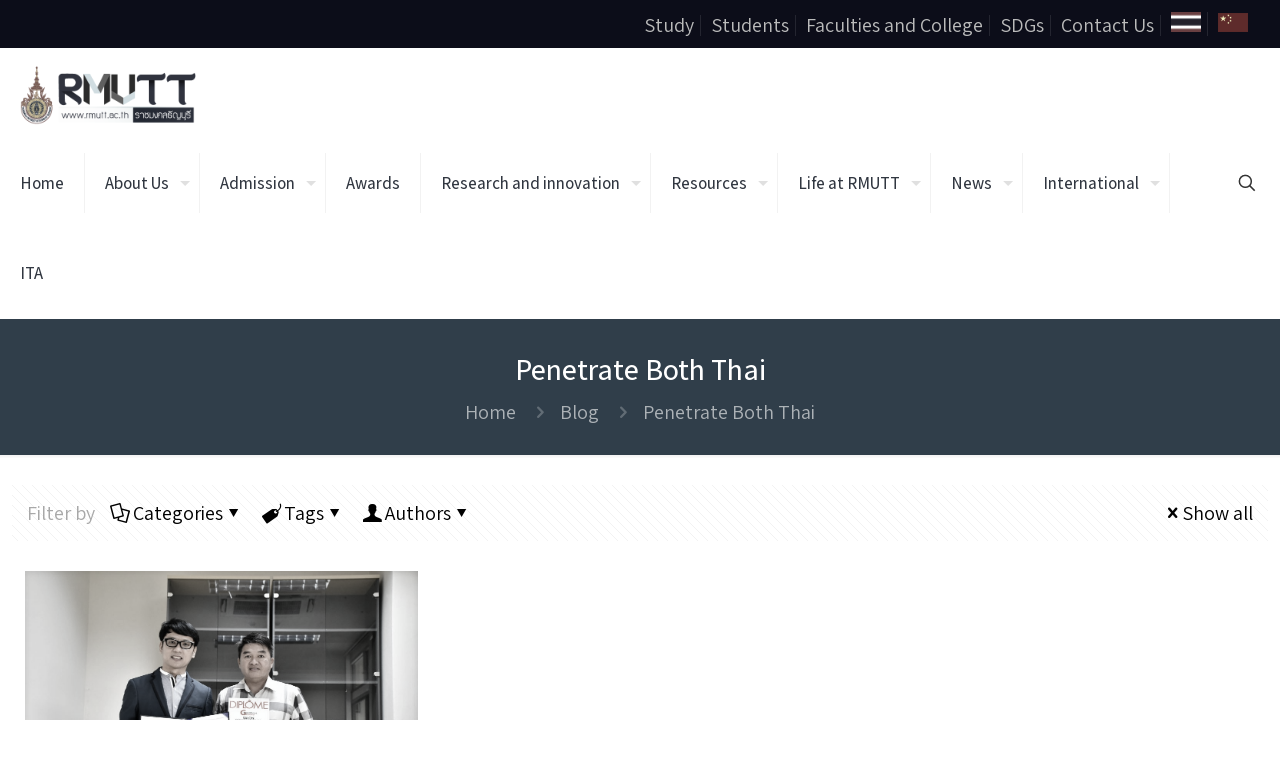

--- FILE ---
content_type: text/html; charset=UTF-8
request_url: https://www.eng.rmutt.ac.th/tag/penetrate-both-thai/
body_size: 537816
content:
<!DOCTYPE html>
<html lang="en-US" class="no-js " itemscope itemtype="https://schema.org/WebPage" >

<head>

<meta charset="UTF-8" />
<meta name="description" content="Rajamangala University of Technology Thanyaburi"/>
<meta name="keywords" content="Rajamangala University of Technology Thanyaburi"/>
<link rel="alternate" hreflang="en-US" href="https://www.eng.rmutt.ac.th/tag/penetrate-both-thai/"/>
<!-- Google tag (gtag.js) -->
<script async src="https://www.googletagmanager.com/gtag/js?id=UA-96112487-1"></script>
<script>
  window.dataLayer = window.dataLayer || [];
  function gtag(){dataLayer.push(arguments);}
  gtag('js', new Date());

  gtag('config', 'UA-96112487-1');
</script>
<title>Penetrate Both Thai &#8211; Rajamangala University of Technology Thanyaburi</title>
<meta name='robots' content='max-image-preview:large' />
<script id="cookieyes" type="text/javascript" src="https://cdn-cookieyes.com/client_data/4831688bce0400c492fb3f79/script.js"></script><meta name="format-detection" content="telephone=no">
<meta name="viewport" content="width=device-width, initial-scale=1, maximum-scale=1" />
<link rel="shortcut icon" href="https://www.eng.rmutt.ac.th/wp-content/uploads/2023/06/20230614-RMUTT-Mou-05-1.png" type="image/x-icon" />
<meta name="theme-color" content="#ffffff" media="(prefers-color-scheme: light)">
<meta name="theme-color" content="#ffffff" media="(prefers-color-scheme: dark)">
<link rel='dns-prefetch' href='//fonts.googleapis.com' />
<link rel="alternate" type="application/rss+xml" title="Rajamangala University of Technology Thanyaburi &raquo; Feed" href="https://www.eng.rmutt.ac.th/feed/" />
<link rel="alternate" type="application/rss+xml" title="Rajamangala University of Technology Thanyaburi &raquo; Comments Feed" href="https://www.eng.rmutt.ac.th/comments/feed/" />
<link rel="alternate" type="application/rss+xml" title="Rajamangala University of Technology Thanyaburi &raquo; Penetrate Both Thai Tag Feed" href="https://www.eng.rmutt.ac.th/tag/penetrate-both-thai/feed/" />
<script type="text/javascript">
/* <![CDATA[ */
window._wpemojiSettings = {"baseUrl":"https:\/\/s.w.org\/images\/core\/emoji\/14.0.0\/72x72\/","ext":".png","svgUrl":"https:\/\/s.w.org\/images\/core\/emoji\/14.0.0\/svg\/","svgExt":".svg","source":{"concatemoji":"https:\/\/www.eng.rmutt.ac.th\/wp-includes\/js\/wp-emoji-release.min.js?ver=6.4.4"}};
/*! This file is auto-generated */
!function(i,n){var o,s,e;function c(e){try{var t={supportTests:e,timestamp:(new Date).valueOf()};sessionStorage.setItem(o,JSON.stringify(t))}catch(e){}}function p(e,t,n){e.clearRect(0,0,e.canvas.width,e.canvas.height),e.fillText(t,0,0);var t=new Uint32Array(e.getImageData(0,0,e.canvas.width,e.canvas.height).data),r=(e.clearRect(0,0,e.canvas.width,e.canvas.height),e.fillText(n,0,0),new Uint32Array(e.getImageData(0,0,e.canvas.width,e.canvas.height).data));return t.every(function(e,t){return e===r[t]})}function u(e,t,n){switch(t){case"flag":return n(e,"\ud83c\udff3\ufe0f\u200d\u26a7\ufe0f","\ud83c\udff3\ufe0f\u200b\u26a7\ufe0f")?!1:!n(e,"\ud83c\uddfa\ud83c\uddf3","\ud83c\uddfa\u200b\ud83c\uddf3")&&!n(e,"\ud83c\udff4\udb40\udc67\udb40\udc62\udb40\udc65\udb40\udc6e\udb40\udc67\udb40\udc7f","\ud83c\udff4\u200b\udb40\udc67\u200b\udb40\udc62\u200b\udb40\udc65\u200b\udb40\udc6e\u200b\udb40\udc67\u200b\udb40\udc7f");case"emoji":return!n(e,"\ud83e\udef1\ud83c\udffb\u200d\ud83e\udef2\ud83c\udfff","\ud83e\udef1\ud83c\udffb\u200b\ud83e\udef2\ud83c\udfff")}return!1}function f(e,t,n){var r="undefined"!=typeof WorkerGlobalScope&&self instanceof WorkerGlobalScope?new OffscreenCanvas(300,150):i.createElement("canvas"),a=r.getContext("2d",{willReadFrequently:!0}),o=(a.textBaseline="top",a.font="600 32px Arial",{});return e.forEach(function(e){o[e]=t(a,e,n)}),o}function t(e){var t=i.createElement("script");t.src=e,t.defer=!0,i.head.appendChild(t)}"undefined"!=typeof Promise&&(o="wpEmojiSettingsSupports",s=["flag","emoji"],n.supports={everything:!0,everythingExceptFlag:!0},e=new Promise(function(e){i.addEventListener("DOMContentLoaded",e,{once:!0})}),new Promise(function(t){var n=function(){try{var e=JSON.parse(sessionStorage.getItem(o));if("object"==typeof e&&"number"==typeof e.timestamp&&(new Date).valueOf()<e.timestamp+604800&&"object"==typeof e.supportTests)return e.supportTests}catch(e){}return null}();if(!n){if("undefined"!=typeof Worker&&"undefined"!=typeof OffscreenCanvas&&"undefined"!=typeof URL&&URL.createObjectURL&&"undefined"!=typeof Blob)try{var e="postMessage("+f.toString()+"("+[JSON.stringify(s),u.toString(),p.toString()].join(",")+"));",r=new Blob([e],{type:"text/javascript"}),a=new Worker(URL.createObjectURL(r),{name:"wpTestEmojiSupports"});return void(a.onmessage=function(e){c(n=e.data),a.terminate(),t(n)})}catch(e){}c(n=f(s,u,p))}t(n)}).then(function(e){for(var t in e)n.supports[t]=e[t],n.supports.everything=n.supports.everything&&n.supports[t],"flag"!==t&&(n.supports.everythingExceptFlag=n.supports.everythingExceptFlag&&n.supports[t]);n.supports.everythingExceptFlag=n.supports.everythingExceptFlag&&!n.supports.flag,n.DOMReady=!1,n.readyCallback=function(){n.DOMReady=!0}}).then(function(){return e}).then(function(){var e;n.supports.everything||(n.readyCallback(),(e=n.source||{}).concatemoji?t(e.concatemoji):e.wpemoji&&e.twemoji&&(t(e.twemoji),t(e.wpemoji)))}))}((window,document),window._wpemojiSettings);
/* ]]> */
</script>
<link rel='stylesheet' id='wpfb-css' href='//www.eng.rmutt.ac.th/wp-content/plugins/wp-filebase/wp-filebase.css?t=1639537696&#038;ver=3.4.4' type='text/css' media='all' />
<style id='wp-emoji-styles-inline-css' type='text/css'>

	img.wp-smiley, img.emoji {
		display: inline !important;
		border: none !important;
		box-shadow: none !important;
		height: 1em !important;
		width: 1em !important;
		margin: 0 0.07em !important;
		vertical-align: -0.1em !important;
		background: none !important;
		padding: 0 !important;
	}
</style>
<link rel='stylesheet' id='wp-block-library-css' href='https://www.eng.rmutt.ac.th/wp-includes/css/dist/block-library/style.min.css?ver=6.4.4' type='text/css' media='all' />
<style id='classic-theme-styles-inline-css' type='text/css'>
/*! This file is auto-generated */
.wp-block-button__link{color:#fff;background-color:#32373c;border-radius:9999px;box-shadow:none;text-decoration:none;padding:calc(.667em + 2px) calc(1.333em + 2px);font-size:1.125em}.wp-block-file__button{background:#32373c;color:#fff;text-decoration:none}
</style>
<style id='global-styles-inline-css' type='text/css'>
body{--wp--preset--color--black: #000000;--wp--preset--color--cyan-bluish-gray: #abb8c3;--wp--preset--color--white: #ffffff;--wp--preset--color--pale-pink: #f78da7;--wp--preset--color--vivid-red: #cf2e2e;--wp--preset--color--luminous-vivid-orange: #ff6900;--wp--preset--color--luminous-vivid-amber: #fcb900;--wp--preset--color--light-green-cyan: #7bdcb5;--wp--preset--color--vivid-green-cyan: #00d084;--wp--preset--color--pale-cyan-blue: #8ed1fc;--wp--preset--color--vivid-cyan-blue: #0693e3;--wp--preset--color--vivid-purple: #9b51e0;--wp--preset--gradient--vivid-cyan-blue-to-vivid-purple: linear-gradient(135deg,rgba(6,147,227,1) 0%,rgb(155,81,224) 100%);--wp--preset--gradient--light-green-cyan-to-vivid-green-cyan: linear-gradient(135deg,rgb(122,220,180) 0%,rgb(0,208,130) 100%);--wp--preset--gradient--luminous-vivid-amber-to-luminous-vivid-orange: linear-gradient(135deg,rgba(252,185,0,1) 0%,rgba(255,105,0,1) 100%);--wp--preset--gradient--luminous-vivid-orange-to-vivid-red: linear-gradient(135deg,rgba(255,105,0,1) 0%,rgb(207,46,46) 100%);--wp--preset--gradient--very-light-gray-to-cyan-bluish-gray: linear-gradient(135deg,rgb(238,238,238) 0%,rgb(169,184,195) 100%);--wp--preset--gradient--cool-to-warm-spectrum: linear-gradient(135deg,rgb(74,234,220) 0%,rgb(151,120,209) 20%,rgb(207,42,186) 40%,rgb(238,44,130) 60%,rgb(251,105,98) 80%,rgb(254,248,76) 100%);--wp--preset--gradient--blush-light-purple: linear-gradient(135deg,rgb(255,206,236) 0%,rgb(152,150,240) 100%);--wp--preset--gradient--blush-bordeaux: linear-gradient(135deg,rgb(254,205,165) 0%,rgb(254,45,45) 50%,rgb(107,0,62) 100%);--wp--preset--gradient--luminous-dusk: linear-gradient(135deg,rgb(255,203,112) 0%,rgb(199,81,192) 50%,rgb(65,88,208) 100%);--wp--preset--gradient--pale-ocean: linear-gradient(135deg,rgb(255,245,203) 0%,rgb(182,227,212) 50%,rgb(51,167,181) 100%);--wp--preset--gradient--electric-grass: linear-gradient(135deg,rgb(202,248,128) 0%,rgb(113,206,126) 100%);--wp--preset--gradient--midnight: linear-gradient(135deg,rgb(2,3,129) 0%,rgb(40,116,252) 100%);--wp--preset--font-size--small: 13px;--wp--preset--font-size--medium: 20px;--wp--preset--font-size--large: 36px;--wp--preset--font-size--x-large: 42px;--wp--preset--spacing--20: 0.44rem;--wp--preset--spacing--30: 0.67rem;--wp--preset--spacing--40: 1rem;--wp--preset--spacing--50: 1.5rem;--wp--preset--spacing--60: 2.25rem;--wp--preset--spacing--70: 3.38rem;--wp--preset--spacing--80: 5.06rem;--wp--preset--shadow--natural: 6px 6px 9px rgba(0, 0, 0, 0.2);--wp--preset--shadow--deep: 12px 12px 50px rgba(0, 0, 0, 0.4);--wp--preset--shadow--sharp: 6px 6px 0px rgba(0, 0, 0, 0.2);--wp--preset--shadow--outlined: 6px 6px 0px -3px rgba(255, 255, 255, 1), 6px 6px rgba(0, 0, 0, 1);--wp--preset--shadow--crisp: 6px 6px 0px rgba(0, 0, 0, 1);}:where(.is-layout-flex){gap: 0.5em;}:where(.is-layout-grid){gap: 0.5em;}body .is-layout-flow > .alignleft{float: left;margin-inline-start: 0;margin-inline-end: 2em;}body .is-layout-flow > .alignright{float: right;margin-inline-start: 2em;margin-inline-end: 0;}body .is-layout-flow > .aligncenter{margin-left: auto !important;margin-right: auto !important;}body .is-layout-constrained > .alignleft{float: left;margin-inline-start: 0;margin-inline-end: 2em;}body .is-layout-constrained > .alignright{float: right;margin-inline-start: 2em;margin-inline-end: 0;}body .is-layout-constrained > .aligncenter{margin-left: auto !important;margin-right: auto !important;}body .is-layout-constrained > :where(:not(.alignleft):not(.alignright):not(.alignfull)){max-width: var(--wp--style--global--content-size);margin-left: auto !important;margin-right: auto !important;}body .is-layout-constrained > .alignwide{max-width: var(--wp--style--global--wide-size);}body .is-layout-flex{display: flex;}body .is-layout-flex{flex-wrap: wrap;align-items: center;}body .is-layout-flex > *{margin: 0;}body .is-layout-grid{display: grid;}body .is-layout-grid > *{margin: 0;}:where(.wp-block-columns.is-layout-flex){gap: 2em;}:where(.wp-block-columns.is-layout-grid){gap: 2em;}:where(.wp-block-post-template.is-layout-flex){gap: 1.25em;}:where(.wp-block-post-template.is-layout-grid){gap: 1.25em;}.has-black-color{color: var(--wp--preset--color--black) !important;}.has-cyan-bluish-gray-color{color: var(--wp--preset--color--cyan-bluish-gray) !important;}.has-white-color{color: var(--wp--preset--color--white) !important;}.has-pale-pink-color{color: var(--wp--preset--color--pale-pink) !important;}.has-vivid-red-color{color: var(--wp--preset--color--vivid-red) !important;}.has-luminous-vivid-orange-color{color: var(--wp--preset--color--luminous-vivid-orange) !important;}.has-luminous-vivid-amber-color{color: var(--wp--preset--color--luminous-vivid-amber) !important;}.has-light-green-cyan-color{color: var(--wp--preset--color--light-green-cyan) !important;}.has-vivid-green-cyan-color{color: var(--wp--preset--color--vivid-green-cyan) !important;}.has-pale-cyan-blue-color{color: var(--wp--preset--color--pale-cyan-blue) !important;}.has-vivid-cyan-blue-color{color: var(--wp--preset--color--vivid-cyan-blue) !important;}.has-vivid-purple-color{color: var(--wp--preset--color--vivid-purple) !important;}.has-black-background-color{background-color: var(--wp--preset--color--black) !important;}.has-cyan-bluish-gray-background-color{background-color: var(--wp--preset--color--cyan-bluish-gray) !important;}.has-white-background-color{background-color: var(--wp--preset--color--white) !important;}.has-pale-pink-background-color{background-color: var(--wp--preset--color--pale-pink) !important;}.has-vivid-red-background-color{background-color: var(--wp--preset--color--vivid-red) !important;}.has-luminous-vivid-orange-background-color{background-color: var(--wp--preset--color--luminous-vivid-orange) !important;}.has-luminous-vivid-amber-background-color{background-color: var(--wp--preset--color--luminous-vivid-amber) !important;}.has-light-green-cyan-background-color{background-color: var(--wp--preset--color--light-green-cyan) !important;}.has-vivid-green-cyan-background-color{background-color: var(--wp--preset--color--vivid-green-cyan) !important;}.has-pale-cyan-blue-background-color{background-color: var(--wp--preset--color--pale-cyan-blue) !important;}.has-vivid-cyan-blue-background-color{background-color: var(--wp--preset--color--vivid-cyan-blue) !important;}.has-vivid-purple-background-color{background-color: var(--wp--preset--color--vivid-purple) !important;}.has-black-border-color{border-color: var(--wp--preset--color--black) !important;}.has-cyan-bluish-gray-border-color{border-color: var(--wp--preset--color--cyan-bluish-gray) !important;}.has-white-border-color{border-color: var(--wp--preset--color--white) !important;}.has-pale-pink-border-color{border-color: var(--wp--preset--color--pale-pink) !important;}.has-vivid-red-border-color{border-color: var(--wp--preset--color--vivid-red) !important;}.has-luminous-vivid-orange-border-color{border-color: var(--wp--preset--color--luminous-vivid-orange) !important;}.has-luminous-vivid-amber-border-color{border-color: var(--wp--preset--color--luminous-vivid-amber) !important;}.has-light-green-cyan-border-color{border-color: var(--wp--preset--color--light-green-cyan) !important;}.has-vivid-green-cyan-border-color{border-color: var(--wp--preset--color--vivid-green-cyan) !important;}.has-pale-cyan-blue-border-color{border-color: var(--wp--preset--color--pale-cyan-blue) !important;}.has-vivid-cyan-blue-border-color{border-color: var(--wp--preset--color--vivid-cyan-blue) !important;}.has-vivid-purple-border-color{border-color: var(--wp--preset--color--vivid-purple) !important;}.has-vivid-cyan-blue-to-vivid-purple-gradient-background{background: var(--wp--preset--gradient--vivid-cyan-blue-to-vivid-purple) !important;}.has-light-green-cyan-to-vivid-green-cyan-gradient-background{background: var(--wp--preset--gradient--light-green-cyan-to-vivid-green-cyan) !important;}.has-luminous-vivid-amber-to-luminous-vivid-orange-gradient-background{background: var(--wp--preset--gradient--luminous-vivid-amber-to-luminous-vivid-orange) !important;}.has-luminous-vivid-orange-to-vivid-red-gradient-background{background: var(--wp--preset--gradient--luminous-vivid-orange-to-vivid-red) !important;}.has-very-light-gray-to-cyan-bluish-gray-gradient-background{background: var(--wp--preset--gradient--very-light-gray-to-cyan-bluish-gray) !important;}.has-cool-to-warm-spectrum-gradient-background{background: var(--wp--preset--gradient--cool-to-warm-spectrum) !important;}.has-blush-light-purple-gradient-background{background: var(--wp--preset--gradient--blush-light-purple) !important;}.has-blush-bordeaux-gradient-background{background: var(--wp--preset--gradient--blush-bordeaux) !important;}.has-luminous-dusk-gradient-background{background: var(--wp--preset--gradient--luminous-dusk) !important;}.has-pale-ocean-gradient-background{background: var(--wp--preset--gradient--pale-ocean) !important;}.has-electric-grass-gradient-background{background: var(--wp--preset--gradient--electric-grass) !important;}.has-midnight-gradient-background{background: var(--wp--preset--gradient--midnight) !important;}.has-small-font-size{font-size: var(--wp--preset--font-size--small) !important;}.has-medium-font-size{font-size: var(--wp--preset--font-size--medium) !important;}.has-large-font-size{font-size: var(--wp--preset--font-size--large) !important;}.has-x-large-font-size{font-size: var(--wp--preset--font-size--x-large) !important;}
.wp-block-navigation a:where(:not(.wp-element-button)){color: inherit;}
:where(.wp-block-post-template.is-layout-flex){gap: 1.25em;}:where(.wp-block-post-template.is-layout-grid){gap: 1.25em;}
:where(.wp-block-columns.is-layout-flex){gap: 2em;}:where(.wp-block-columns.is-layout-grid){gap: 2em;}
.wp-block-pullquote{font-size: 1.5em;line-height: 1.6;}
</style>
<link rel='stylesheet' id='contact-form-7-css' href='https://www.eng.rmutt.ac.th/wp-content/plugins/contact-form-7/includes/css/styles.css?ver=5.9.3' type='text/css' media='all' />
<link rel='stylesheet' id='mfn-be-css' href='https://www.eng.rmutt.ac.th/wp-content/themes/betheme/css/be.min.css?ver=27.3.9' type='text/css' media='all' />
<link rel='stylesheet' id='mfn-animations-css' href='https://www.eng.rmutt.ac.th/wp-content/themes/betheme/assets/animations/animations.min.css?ver=27.3.9' type='text/css' media='all' />
<link rel='stylesheet' id='mfn-font-awesome-css' href='https://www.eng.rmutt.ac.th/wp-content/themes/betheme/fonts/fontawesome/fontawesome.min.css?ver=27.3.9' type='text/css' media='all' />
<link rel='stylesheet' id='mfn-jplayer-css' href='https://www.eng.rmutt.ac.th/wp-content/themes/betheme/assets/jplayer/css/jplayer.blue.monday.min.css?ver=27.3.9' type='text/css' media='all' />
<link rel='stylesheet' id='mfn-responsive-css' href='https://www.eng.rmutt.ac.th/wp-content/themes/betheme/css/responsive.min.css?ver=27.3.9' type='text/css' media='all' />
<link rel='stylesheet' id='mfn-fonts-css' href='https://fonts.googleapis.com/css?family=Assistant%3A1%2C300%2C400%2C400italic%2C500%2C600%2C700%2C700italic&#038;display=swap&#038;ver=6.4.4' type='text/css' media='all' />
<style id='mfn-dynamic-inline-css' type='text/css'>
html{background-color:#ffffff}#Wrapper,#Content,.mfn-popup .mfn-popup-content,.mfn-off-canvas-sidebar .mfn-off-canvas-content-wrapper,.mfn-cart-holder,.mfn-header-login,#Top_bar .search_wrapper,#Top_bar .top_bar_right .mfn-live-search-box,.column_livesearch .mfn-live-search-wrapper,.column_livesearch .mfn-live-search-box{background-color:#ffffff}.layout-boxed.mfn-bebuilder-header.mfn-ui #Wrapper .mfn-only-sample-content{background-color:#ffffff}body:not(.template-slider) #Header{min-height:0px}body.header-below:not(.template-slider) #Header{padding-top:0px}#Footer .widgets_wrapper{padding:70px 0}.elementor-page.elementor-default #Content .the_content .section_wrapper{max-width:100%}.elementor-page.elementor-default #Content .section.the_content{width:100%}.elementor-page.elementor-default #Content .section_wrapper .the_content_wrapper{margin-left:0;margin-right:0;width:100%}body,button,span.date_label,.timeline_items li h3 span,input[type="submit"],input[type="reset"],input[type="button"],input[type="date"],input[type="text"],input[type="password"],input[type="tel"],input[type="email"],input[type="url"],textarea,select,.offer_li .title h3,.mfn-menu-item-megamenu{font-family:"Assistant",-apple-system,BlinkMacSystemFont,"Segoe UI",Roboto,Oxygen-Sans,Ubuntu,Cantarell,"Helvetica Neue",sans-serif}#menu > ul > li > a,a.action_button,#overlay-menu ul li a{font-family:"Assistant",-apple-system,BlinkMacSystemFont,"Segoe UI",Roboto,Oxygen-Sans,Ubuntu,Cantarell,"Helvetica Neue",sans-serif}#Subheader .title{font-family:"Assistant",-apple-system,BlinkMacSystemFont,"Segoe UI",Roboto,Oxygen-Sans,Ubuntu,Cantarell,"Helvetica Neue",sans-serif}h1,h2,h3,h4,.text-logo #logo{font-family:"Assistant",-apple-system,BlinkMacSystemFont,"Segoe UI",Roboto,Oxygen-Sans,Ubuntu,Cantarell,"Helvetica Neue",sans-serif}h5,h6{font-family:"Assistant",-apple-system,BlinkMacSystemFont,"Segoe UI",Roboto,Oxygen-Sans,Ubuntu,Cantarell,"Helvetica Neue",sans-serif}blockquote{font-family:"Assistant",-apple-system,BlinkMacSystemFont,"Segoe UI",Roboto,Oxygen-Sans,Ubuntu,Cantarell,"Helvetica Neue",sans-serif}.chart_box .chart .num,.counter .desc_wrapper .number-wrapper,.how_it_works .image .number,.pricing-box .plan-header .price,.quick_fact .number-wrapper,.woocommerce .product div.entry-summary .price{font-family:"Assistant",-apple-system,BlinkMacSystemFont,"Segoe UI",Roboto,Oxygen-Sans,Ubuntu,Cantarell,"Helvetica Neue",sans-serif}body,.mfn-menu-item-megamenu{font-size:20px;line-height:26px;font-weight:400;letter-spacing:0px}.big{font-size:24px;line-height:30px;font-weight:400;letter-spacing:0px}#menu > ul > li > a,a.action_button,#overlay-menu ul li a{font-size:17px;font-weight:500;letter-spacing:0px}#overlay-menu ul li a{line-height:25.5px}#Subheader .title{font-size:30px;line-height:40px;font-weight:500;letter-spacing:0px}h1,.text-logo #logo{font-size:35px;line-height:45px;font-weight:500;letter-spacing:0px}h2{font-size:28px;line-height:35px;font-weight:500;letter-spacing:0px}h3,.woocommerce ul.products li.product h3,.woocommerce #customer_login h2{font-size:23px;line-height:28px;font-weight:500;letter-spacing:0px}h4,.woocommerce .woocommerce-order-details__title,.woocommerce .wc-bacs-bank-details-heading,.woocommerce .woocommerce-customer-details h2{font-size:20px;line-height:30px;font-weight:600;letter-spacing:0px}h5{font-size:18px;line-height:30px;font-weight:400;letter-spacing:0px}h6{font-size:15px;line-height:26px;font-weight:700;letter-spacing:0px}#Intro .intro-title{font-size:60px;line-height:60px;font-weight:400;letter-spacing:0px}@media only screen and (min-width:768px) and (max-width:959px){body,.mfn-menu-item-megamenu{font-size:17px;line-height:22px;font-weight:400;letter-spacing:0px}.big{font-size:20px;line-height:26px;font-weight:400;letter-spacing:0px}#menu > ul > li > a,a.action_button,#overlay-menu ul li a{font-size:14px;font-weight:500;letter-spacing:0px}#overlay-menu ul li a{line-height:21px}#Subheader .title{font-size:26px;line-height:34px;font-weight:500;letter-spacing:0px}h1,.text-logo #logo{font-size:30px;line-height:38px;font-weight:500;letter-spacing:0px}h2{font-size:24px;line-height:30px;font-weight:500;letter-spacing:0px}h3,.woocommerce ul.products li.product h3,.woocommerce #customer_login h2{font-size:20px;line-height:24px;font-weight:500;letter-spacing:0px}h4,.woocommerce .woocommerce-order-details__title,.woocommerce .wc-bacs-bank-details-heading,.woocommerce .woocommerce-customer-details h2{font-size:17px;line-height:26px;font-weight:600;letter-spacing:0px}h5{font-size:15px;line-height:26px;font-weight:400;letter-spacing:0px}h6{font-size:13px;line-height:22px;font-weight:700;letter-spacing:0px}#Intro .intro-title{font-size:51px;line-height:51px;font-weight:400;letter-spacing:0px}blockquote{font-size:15px}.chart_box .chart .num{font-size:45px;line-height:45px}.counter .desc_wrapper .number-wrapper{font-size:45px;line-height:45px}.counter .desc_wrapper .title{font-size:14px;line-height:18px}.faq .question .title{font-size:14px}.fancy_heading .title{font-size:38px;line-height:38px}.offer .offer_li .desc_wrapper .title h3{font-size:32px;line-height:32px}.offer_thumb_ul li.offer_thumb_li .desc_wrapper .title h3{font-size:32px;line-height:32px}.pricing-box .plan-header h2{font-size:27px;line-height:27px}.pricing-box .plan-header .price > span{font-size:40px;line-height:40px}.pricing-box .plan-header .price sup.currency{font-size:18px;line-height:18px}.pricing-box .plan-header .price sup.period{font-size:14px;line-height:14px}.quick_fact .number-wrapper{font-size:80px;line-height:80px}.trailer_box .desc h2{font-size:27px;line-height:27px}.widget > h3{font-size:17px;line-height:20px}}@media only screen and (min-width:480px) and (max-width:767px){body,.mfn-menu-item-megamenu{font-size:15px;line-height:20px;font-weight:400;letter-spacing:0px}.big{font-size:18px;line-height:23px;font-weight:400;letter-spacing:0px}#menu > ul > li > a,a.action_button,#overlay-menu ul li a{font-size:13px;font-weight:500;letter-spacing:0px}#overlay-menu ul li a{line-height:19.5px}#Subheader .title{font-size:23px;line-height:30px;font-weight:500;letter-spacing:0px}h1,.text-logo #logo{font-size:26px;line-height:34px;font-weight:500;letter-spacing:0px}h2{font-size:21px;line-height:26px;font-weight:500;letter-spacing:0px}h3,.woocommerce ul.products li.product h3,.woocommerce #customer_login h2{font-size:17px;line-height:21px;font-weight:500;letter-spacing:0px}h4,.woocommerce .woocommerce-order-details__title,.woocommerce .wc-bacs-bank-details-heading,.woocommerce .woocommerce-customer-details h2{font-size:15px;line-height:23px;font-weight:600;letter-spacing:0px}h5{font-size:14px;line-height:23px;font-weight:400;letter-spacing:0px}h6{font-size:13px;line-height:20px;font-weight:700;letter-spacing:0px}#Intro .intro-title{font-size:45px;line-height:45px;font-weight:400;letter-spacing:0px}blockquote{font-size:14px}.chart_box .chart .num{font-size:40px;line-height:40px}.counter .desc_wrapper .number-wrapper{font-size:40px;line-height:40px}.counter .desc_wrapper .title{font-size:13px;line-height:16px}.faq .question .title{font-size:13px}.fancy_heading .title{font-size:34px;line-height:34px}.offer .offer_li .desc_wrapper .title h3{font-size:28px;line-height:28px}.offer_thumb_ul li.offer_thumb_li .desc_wrapper .title h3{font-size:28px;line-height:28px}.pricing-box .plan-header h2{font-size:24px;line-height:24px}.pricing-box .plan-header .price > span{font-size:34px;line-height:34px}.pricing-box .plan-header .price sup.currency{font-size:16px;line-height:16px}.pricing-box .plan-header .price sup.period{font-size:13px;line-height:13px}.quick_fact .number-wrapper{font-size:70px;line-height:70px}.trailer_box .desc h2{font-size:24px;line-height:24px}.widget > h3{font-size:16px;line-height:19px}}@media only screen and (max-width:479px){body,.mfn-menu-item-megamenu{font-size:13px;line-height:19px;font-weight:400;letter-spacing:0px}.big{font-size:14px;line-height:19px;font-weight:400;letter-spacing:0px}#menu > ul > li > a,a.action_button,#overlay-menu ul li a{font-size:13px;font-weight:500;letter-spacing:0px}#overlay-menu ul li a{line-height:19.5px}#Subheader .title{font-size:18px;line-height:24px;font-weight:500;letter-spacing:0px}h1,.text-logo #logo{font-size:21px;line-height:27px;font-weight:500;letter-spacing:0px}h2{font-size:17px;line-height:21px;font-weight:500;letter-spacing:0px}h3,.woocommerce ul.products li.product h3,.woocommerce #customer_login h2{font-size:14px;line-height:19px;font-weight:500;letter-spacing:0px}h4,.woocommerce .woocommerce-order-details__title,.woocommerce .wc-bacs-bank-details-heading,.woocommerce .woocommerce-customer-details h2{font-size:13px;line-height:19px;font-weight:600;letter-spacing:0px}h5{font-size:13px;line-height:19px;font-weight:400;letter-spacing:0px}h6{font-size:13px;line-height:19px;font-weight:700;letter-spacing:0px}#Intro .intro-title{font-size:36px;line-height:36px;font-weight:400;letter-spacing:0px}blockquote{font-size:13px}.chart_box .chart .num{font-size:35px;line-height:35px}.counter .desc_wrapper .number-wrapper{font-size:35px;line-height:35px}.counter .desc_wrapper .title{font-size:13px;line-height:26px}.faq .question .title{font-size:13px}.fancy_heading .title{font-size:30px;line-height:30px}.offer .offer_li .desc_wrapper .title h3{font-size:26px;line-height:26px}.offer_thumb_ul li.offer_thumb_li .desc_wrapper .title h3{font-size:26px;line-height:26px}.pricing-box .plan-header h2{font-size:21px;line-height:21px}.pricing-box .plan-header .price > span{font-size:32px;line-height:32px}.pricing-box .plan-header .price sup.currency{font-size:14px;line-height:14px}.pricing-box .plan-header .price sup.period{font-size:13px;line-height:13px}.quick_fact .number-wrapper{font-size:60px;line-height:60px}.trailer_box .desc h2{font-size:21px;line-height:21px}.widget > h3{font-size:15px;line-height:18px}}.with_aside .sidebar.columns{width:23%}.with_aside .sections_group{width:77%}.aside_both .sidebar.columns{width:18%}.aside_both .sidebar.sidebar-1{margin-left:-82%}.aside_both .sections_group{width:64%;margin-left:18%}@media only screen and (min-width:1240px){#Wrapper,.with_aside .content_wrapper{max-width:1350px}body.layout-boxed.mfn-header-scrolled .mfn-header-tmpl.mfn-sticky-layout-width{max-width:1350px;left:0;right:0;margin-left:auto;margin-right:auto}body.layout-boxed:not(.mfn-header-scrolled) .mfn-header-tmpl.mfn-header-layout-width,body.layout-boxed .mfn-header-tmpl.mfn-header-layout-width:not(.mfn-hasSticky){max-width:1350px;left:0;right:0;margin-left:auto;margin-right:auto}body.layout-boxed.mfn-bebuilder-header.mfn-ui .mfn-only-sample-content{max-width:1350px;margin-left:auto;margin-right:auto}.section_wrapper,.container{max-width:1330px}.layout-boxed.header-boxed #Top_bar.is-sticky{max-width:1350px}}@media only screen and (max-width:767px){#Wrapper{max-width:calc(100% - 67px)}.content_wrapper .section_wrapper,.container,.four.columns .widget-area{max-width:550px !important;padding-left:33px;padding-right:33px}}  .button-default .button,.button-flat .button,.button-round .button{background-color:#024b87;color:#ffffff}.button-stroke .button{border-color:#024b87;color:#ffffff}.button-stroke .button:hover{background-color:#024b87;color:#fff}.button-default .button_theme,.button-default button,.button-default input[type="button"],.button-default input[type="reset"],.button-default input[type="submit"],.button-flat .button_theme,.button-flat button,.button-flat input[type="button"],.button-flat input[type="reset"],.button-flat input[type="submit"],.button-round .button_theme,.button-round button,.button-round input[type="button"],.button-round input[type="reset"],.button-round input[type="submit"],.woocommerce #respond input#submit,.woocommerce a.button:not(.default),.woocommerce button.button,.woocommerce input.button,.woocommerce #respond input#submit:hover,.woocommerce a.button:hover,.woocommerce button.button:hover,.woocommerce input.button:hover{color:#ffffff}.button-default #respond input#submit.alt.disabled,.button-default #respond input#submit.alt.disabled:hover,.button-default #respond input#submit.alt:disabled,.button-default #respond input#submit.alt:disabled:hover,.button-default #respond input#submit.alt:disabled[disabled],.button-default #respond input#submit.alt:disabled[disabled]:hover,.button-default a.button.alt.disabled,.button-default a.button.alt.disabled:hover,.button-default a.button.alt:disabled,.button-default a.button.alt:disabled:hover,.button-default a.button.alt:disabled[disabled],.button-default a.button.alt:disabled[disabled]:hover,.button-default button.button.alt.disabled,.button-default button.button.alt.disabled:hover,.button-default button.button.alt:disabled,.button-default button.button.alt:disabled:hover,.button-default button.button.alt:disabled[disabled],.button-default button.button.alt:disabled[disabled]:hover,.button-default input.button.alt.disabled,.button-default input.button.alt.disabled:hover,.button-default input.button.alt:disabled,.button-default input.button.alt:disabled:hover,.button-default input.button.alt:disabled[disabled],.button-default input.button.alt:disabled[disabled]:hover,.button-default #respond input#submit.alt,.button-default a.button.alt,.button-default button.button.alt,.button-default input.button.alt,.button-default #respond input#submit.alt:hover,.button-default a.button.alt:hover,.button-default button.button.alt:hover,.button-default input.button.alt:hover,.button-flat #respond input#submit.alt.disabled,.button-flat #respond input#submit.alt.disabled:hover,.button-flat #respond input#submit.alt:disabled,.button-flat #respond input#submit.alt:disabled:hover,.button-flat #respond input#submit.alt:disabled[disabled],.button-flat #respond input#submit.alt:disabled[disabled]:hover,.button-flat a.button.alt.disabled,.button-flat a.button.alt.disabled:hover,.button-flat a.button.alt:disabled,.button-flat a.button.alt:disabled:hover,.button-flat a.button.alt:disabled[disabled],.button-flat a.button.alt:disabled[disabled]:hover,.button-flat button.button.alt.disabled,.button-flat button.button.alt.disabled:hover,.button-flat button.button.alt:disabled,.button-flat button.button.alt:disabled:hover,.button-flat button.button.alt:disabled[disabled],.button-flat button.button.alt:disabled[disabled]:hover,.button-flat input.button.alt.disabled,.button-flat input.button.alt.disabled:hover,.button-flat input.button.alt:disabled,.button-flat input.button.alt:disabled:hover,.button-flat input.button.alt:disabled[disabled],.button-flat input.button.alt:disabled[disabled]:hover,.button-flat #respond input#submit.alt,.button-flat a.button.alt,.button-flat button.button.alt,.button-flat input.button.alt,.button-flat #respond input#submit.alt:hover,.button-flat a.button.alt:hover,.button-flat button.button.alt:hover,.button-flat input.button.alt:hover,.button-round #respond input#submit.alt.disabled,.button-round #respond input#submit.alt.disabled:hover,.button-round #respond input#submit.alt:disabled,.button-round #respond input#submit.alt:disabled:hover,.button-round #respond input#submit.alt:disabled[disabled],.button-round #respond input#submit.alt:disabled[disabled]:hover,.button-round a.button.alt.disabled,.button-round a.button.alt.disabled:hover,.button-round a.button.alt:disabled,.button-round a.button.alt:disabled:hover,.button-round a.button.alt:disabled[disabled],.button-round a.button.alt:disabled[disabled]:hover,.button-round button.button.alt.disabled,.button-round button.button.alt.disabled:hover,.button-round button.button.alt:disabled,.button-round button.button.alt:disabled:hover,.button-round button.button.alt:disabled[disabled],.button-round button.button.alt:disabled[disabled]:hover,.button-round input.button.alt.disabled,.button-round input.button.alt.disabled:hover,.button-round input.button.alt:disabled,.button-round input.button.alt:disabled:hover,.button-round input.button.alt:disabled[disabled],.button-round input.button.alt:disabled[disabled]:hover,.button-round #respond input#submit.alt,.button-round a.button.alt,.button-round button.button.alt,.button-round input.button.alt,.button-round #respond input#submit.alt:hover,.button-round a.button.alt:hover,.button-round button.button.alt:hover,.button-round input.button.alt:hover{background-color:#132d77;color:#ffffff}.button-stroke.woocommerce a.button:not(.default),.button-stroke .woocommerce a.button:not(.default),.button-stroke #respond input#submit.alt.disabled,.button-stroke #respond input#submit.alt.disabled:hover,.button-stroke #respond input#submit.alt:disabled,.button-stroke #respond input#submit.alt:disabled:hover,.button-stroke #respond input#submit.alt:disabled[disabled],.button-stroke #respond input#submit.alt:disabled[disabled]:hover,.button-stroke a.button.alt.disabled,.button-stroke a.button.alt.disabled:hover,.button-stroke a.button.alt:disabled,.button-stroke a.button.alt:disabled:hover,.button-stroke a.button.alt:disabled[disabled],.button-stroke a.button.alt:disabled[disabled]:hover,.button-stroke button.button.alt.disabled,.button-stroke button.button.alt.disabled:hover,.button-stroke button.button.alt:disabled,.button-stroke button.button.alt:disabled:hover,.button-stroke button.button.alt:disabled[disabled],.button-stroke button.button.alt:disabled[disabled]:hover,.button-stroke input.button.alt.disabled,.button-stroke input.button.alt.disabled:hover,.button-stroke input.button.alt:disabled,.button-stroke input.button.alt:disabled:hover,.button-stroke input.button.alt:disabled[disabled],.button-stroke input.button.alt:disabled[disabled]:hover,.button-stroke #respond input#submit.alt,.button-stroke a.button.alt,.button-stroke button.button.alt,.button-stroke input.button.alt{border-color:#132d77;background:none;color:#132d77}.button-stroke.woocommerce a.button:not(.default):hover,.button-stroke .woocommerce a.button:not(.default):hover,.button-stroke #respond input#submit.alt:hover,.button-stroke a.button.alt:hover,.button-stroke button.button.alt:hover,.button-stroke input.button.alt:hover,.button-stroke a.action_button:hover{background-color:#132d77;color:#ffffff}.action_button,.action_button:hover{background-color:#0089f7;color:#ffffff}.button-stroke a.action_button{border-color:#0089f7}.footer_button{color:#65666C!important;background-color:transparent;box-shadow:none!important}.footer_button:after{display:none!important}.button-custom.woocommerce .button,.button-custom .button,.button-custom .action_button,.button-custom .footer_button,.button-custom button,.button-custom button.button,.button-custom input[type="button"],.button-custom input[type="reset"],.button-custom input[type="submit"],.button-custom .woocommerce #respond input#submit,.button-custom .woocommerce a.button,.button-custom .woocommerce button.button,.button-custom .woocommerce input.button,.button-custom:where(body:not(.woocommerce-block-theme-has-button-styles)) .woocommerce button.button:disabled[disabled]{font-family:Roboto;font-size:14px;line-height:14px;font-weight:400;letter-spacing:0px;padding:12px 20px 12px 20px;border-width:0px;border-radius:0px;border-color:transparent}body.button-custom .button{color:#626262;background-color:#dbdddf;border-color:transparent}body.button-custom .button:hover{color:#626262;background-color:#d3d3d3;border-color:transparent}body .button-custom .button_theme,body.button-custom .button_theme,.button-custom button,.button-custom input[type="button"],.button-custom input[type="reset"],.button-custom input[type="submit"],.button-custom .woocommerce #respond input#submit,body.button-custom.woocommerce a.button:not(.default),.button-custom .woocommerce button.button,.button-custom .woocommerce input.button,.button-custom .woocommerce a.button_theme:not(.default){color:#ffffff;background-color:#0095eb;border-color:transparent;box-shadow:unset}body .button-custom .button_theme:hover,body.button-custom .button_theme:hover,.button-custom button:hover,.button-custom input[type="button"]:hover,.button-custom input[type="reset"]:hover,.button-custom input[type="submit"]:hover,.button-custom .woocommerce #respond input#submit:hover,body.button-custom.woocommerce .button:not(.default):hover,body.button-custom.woocommerce a.button:not(.default):hover,.button-custom .woocommerce button.button:hover,.button-custom .woocommerce input.button:hover,.button-custom .woocommerce a.button_theme:not(.default):hover{color:#ffffff;background-color:#007cc3;border-color:transparent}body.button-custom .action_button{color:#626262;background-color:#dbdddf;border-color:transparent;box-shadow:unset}body.button-custom .action_button:hover{color:#626262;background-color:#d3d3d3;border-color:transparent}.button-custom #respond input#submit.alt.disabled,.button-custom #respond input#submit.alt.disabled:hover,.button-custom #respond input#submit.alt:disabled,.button-custom #respond input#submit.alt:disabled:hover,.button-custom #respond input#submit.alt:disabled[disabled],.button-custom #respond input#submit.alt:disabled[disabled]:hover,.button-custom a.button.alt.disabled,.button-custom a.button.alt.disabled:hover,.button-custom a.button.alt:disabled,.button-custom a.button.alt:disabled:hover,.button-custom a.button.alt:disabled[disabled],.button-custom a.button.alt:disabled[disabled]:hover,.button-custom button.button.alt.disabled,.button-custom button.button.alt.disabled:hover,.button-custom button.button.alt:disabled,.button-custom button.button.alt:disabled:hover,.button-custom button.button.alt:disabled[disabled],.button-custom button.button.alt:disabled[disabled]:hover,.button-custom input.button.alt.disabled,.button-custom input.button.alt.disabled:hover,.button-custom input.button.alt:disabled,.button-custom input.button.alt:disabled:hover,.button-custom input.button.alt:disabled[disabled],.button-custom input.button.alt:disabled[disabled]:hover,.button-custom #respond input#submit.alt,.button-custom a.button.alt,.button-custom button.button.alt,.button-custom input.button.alt{line-height:14px;padding:12px 20px 12px 20px;color:#ffffff;background-color:#0095eb;font-family:Roboto;font-size:14px;font-weight:400;letter-spacing:0px;border-width:0px;border-radius:0px}.button-custom #respond input#submit.alt:hover,.button-custom a.button.alt:hover,.button-custom button.button.alt:hover,.button-custom input.button.alt:hover,.button-custom a.action_button:hover{color:#ffffff;background-color:#007cc3}#Top_bar #logo,.header-fixed #Top_bar #logo,.header-plain #Top_bar #logo,.header-transparent #Top_bar #logo{height:60px;line-height:60px;padding:15px 0}.logo-overflow #Top_bar:not(.is-sticky) .logo{height:90px}#Top_bar .menu > li > a{padding:15px 0}.menu-highlight:not(.header-creative) #Top_bar .menu > li > a{margin:20px 0}.header-plain:not(.menu-highlight) #Top_bar .menu > li > a span:not(.description){line-height:90px}.header-fixed #Top_bar .menu > li > a{padding:30px 0}@media only screen and (max-width:767px){.mobile-header-mini #Top_bar #logo{height:50px!important;line-height:50px!important;margin:5px 0}}#Top_bar #logo img.svg{width:100px}.image_frame,.wp-caption{border-width:0px}.alert{border-radius:0px}#Top_bar .top_bar_right .top-bar-right-input input{width:200px}.mfn-live-search-box .mfn-live-search-list{max-height:300px}#Side_slide{right:-250px;width:250px}#Side_slide.left{left:-250px}.blog-teaser li .desc-wrapper .desc{background-position-y:-1px}.mfn-free-delivery-info{--mfn-free-delivery-bar:#132d77;--mfn-free-delivery-bg:rgba(0,0,0,0.1);--mfn-free-delivery-achieved:#132d77}@media only screen and ( max-width:767px ){}@media only screen and (min-width:1240px){body:not(.header-simple) #Top_bar #menu{display:block!important}.tr-menu #Top_bar #menu{background:none!important}#Top_bar .menu > li > ul.mfn-megamenu > li{float:left}#Top_bar .menu > li > ul.mfn-megamenu > li.mfn-megamenu-cols-1{width:100%}#Top_bar .menu > li > ul.mfn-megamenu > li.mfn-megamenu-cols-2{width:50%}#Top_bar .menu > li > ul.mfn-megamenu > li.mfn-megamenu-cols-3{width:33.33%}#Top_bar .menu > li > ul.mfn-megamenu > li.mfn-megamenu-cols-4{width:25%}#Top_bar .menu > li > ul.mfn-megamenu > li.mfn-megamenu-cols-5{width:20%}#Top_bar .menu > li > ul.mfn-megamenu > li.mfn-megamenu-cols-6{width:16.66%}#Top_bar .menu > li > ul.mfn-megamenu > li > ul{display:block!important;position:inherit;left:auto;top:auto;border-width:0 1px 0 0}#Top_bar .menu > li > ul.mfn-megamenu > li:last-child > ul{border:0}#Top_bar .menu > li > ul.mfn-megamenu > li > ul li{width:auto}#Top_bar .menu > li > ul.mfn-megamenu a.mfn-megamenu-title{text-transform:uppercase;font-weight:400;background:none}#Top_bar .menu > li > ul.mfn-megamenu a .menu-arrow{display:none}.menuo-right #Top_bar .menu > li > ul.mfn-megamenu{left:0;width:98%!important;margin:0 1%;padding:20px 0}.menuo-right #Top_bar .menu > li > ul.mfn-megamenu-bg{box-sizing:border-box}#Top_bar .menu > li > ul.mfn-megamenu-bg{padding:20px 166px 20px 20px;background-repeat:no-repeat;background-position:right bottom}.rtl #Top_bar .menu > li > ul.mfn-megamenu-bg{padding-left:166px;padding-right:20px;background-position:left bottom}#Top_bar .menu > li > ul.mfn-megamenu-bg > li{background:none}#Top_bar .menu > li > ul.mfn-megamenu-bg > li a{border:none}#Top_bar .menu > li > ul.mfn-megamenu-bg > li > ul{background:none!important;-webkit-box-shadow:0 0 0 0;-moz-box-shadow:0 0 0 0;box-shadow:0 0 0 0}.mm-vertical #Top_bar .container{position:relative}.mm-vertical #Top_bar .top_bar_left{position:static}.mm-vertical #Top_bar .menu > li ul{box-shadow:0 0 0 0 transparent!important;background-image:none}.mm-vertical #Top_bar .menu > li > ul.mfn-megamenu{padding:20px 0}.mm-vertical.header-plain #Top_bar .menu > li > ul.mfn-megamenu{width:100%!important;margin:0}.mm-vertical #Top_bar .menu > li > ul.mfn-megamenu > li{display:table-cell;float:none!important;width:10%;padding:0 15px;border-right:1px solid rgba(0,0,0,0.05)}.mm-vertical #Top_bar .menu > li > ul.mfn-megamenu > li:last-child{border-right-width:0}.mm-vertical #Top_bar .menu > li > ul.mfn-megamenu > li.hide-border{border-right-width:0}.mm-vertical #Top_bar .menu > li > ul.mfn-megamenu > li a{border-bottom-width:0;padding:9px 15px;line-height:120%}.mm-vertical #Top_bar .menu > li > ul.mfn-megamenu a.mfn-megamenu-title{font-weight:700}.rtl .mm-vertical #Top_bar .menu > li > ul.mfn-megamenu > li:first-child{border-right-width:0}.rtl .mm-vertical #Top_bar .menu > li > ul.mfn-megamenu > li:last-child{border-right-width:1px}body.header-shop #Top_bar #menu{display:flex!important;background-color:transparent}.header-shop #Top_bar.is-sticky .top_bar_row_second{display:none}.header-plain:not(.menuo-right) #Header .top_bar_left{width:auto!important}.header-stack.header-center #Top_bar #menu{display:inline-block!important}.header-simple #Top_bar #menu{display:none;height:auto;width:300px;bottom:auto;top:100%;right:1px;position:absolute;margin:0}.header-simple #Header a.responsive-menu-toggle{display:block;right:10px}.header-simple #Top_bar #menu > ul{width:100%;float:left}.header-simple #Top_bar #menu ul li{width:100%;padding-bottom:0;border-right:0;position:relative}.header-simple #Top_bar #menu ul li a{padding:0 20px;margin:0;display:block;height:auto;line-height:normal;border:none}.header-simple #Top_bar #menu ul li a:not(.menu-toggle):after{display:none}.header-simple #Top_bar #menu ul li a span{border:none;line-height:44px;display:inline;padding:0}.header-simple #Top_bar #menu ul li.submenu .menu-toggle{display:block;position:absolute;right:0;top:0;width:44px;height:44px;line-height:44px;font-size:30px;font-weight:300;text-align:center;cursor:pointer;color:#444;opacity:0.33;transform:unset}.header-simple #Top_bar #menu ul li.submenu .menu-toggle:after{content:"+";position:static}.header-simple #Top_bar #menu ul li.hover > .menu-toggle:after{content:"-"}.header-simple #Top_bar #menu ul li.hover a{border-bottom:0}.header-simple #Top_bar #menu ul.mfn-megamenu li .menu-toggle{display:none}.header-simple #Top_bar #menu ul li ul{position:relative!important;left:0!important;top:0;padding:0;margin:0!important;width:auto!important;background-image:none}.header-simple #Top_bar #menu ul li ul li{width:100%!important;display:block;padding:0}.header-simple #Top_bar #menu ul li ul li a{padding:0 20px 0 30px}.header-simple #Top_bar #menu ul li ul li a .menu-arrow{display:none}.header-simple #Top_bar #menu ul li ul li a span{padding:0}.header-simple #Top_bar #menu ul li ul li a span:after{display:none!important}.header-simple #Top_bar .menu > li > ul.mfn-megamenu a.mfn-megamenu-title{text-transform:uppercase;font-weight:400}.header-simple #Top_bar .menu > li > ul.mfn-megamenu > li > ul{display:block!important;position:inherit;left:auto;top:auto}.header-simple #Top_bar #menu ul li ul li ul{border-left:0!important;padding:0;top:0}.header-simple #Top_bar #menu ul li ul li ul li a{padding:0 20px 0 40px}.rtl.header-simple #Top_bar #menu{left:1px;right:auto}.rtl.header-simple #Top_bar a.responsive-menu-toggle{left:10px;right:auto}.rtl.header-simple #Top_bar #menu ul li.submenu .menu-toggle{left:0;right:auto}.rtl.header-simple #Top_bar #menu ul li ul{left:auto!important;right:0!important}.rtl.header-simple #Top_bar #menu ul li ul li a{padding:0 30px 0 20px}.rtl.header-simple #Top_bar #menu ul li ul li ul li a{padding:0 40px 0 20px}.menu-highlight #Top_bar .menu > li{margin:0 2px}.menu-highlight:not(.header-creative) #Top_bar .menu > li > a{padding:0;-webkit-border-radius:5px;border-radius:5px}.menu-highlight #Top_bar .menu > li > a:after{display:none}.menu-highlight #Top_bar .menu > li > a span:not(.description){line-height:50px}.menu-highlight #Top_bar .menu > li > a span.description{display:none}.menu-highlight.header-stack #Top_bar .menu > li > a{margin:10px 0!important}.menu-highlight.header-stack #Top_bar .menu > li > a span:not(.description){line-height:40px}.menu-highlight.header-simple #Top_bar #menu ul li,.menu-highlight.header-creative #Top_bar #menu ul li{margin:0}.menu-highlight.header-simple #Top_bar #menu ul li > a,.menu-highlight.header-creative #Top_bar #menu ul li > a{-webkit-border-radius:0;border-radius:0}.menu-highlight:not(.header-fixed):not(.header-simple) #Top_bar.is-sticky .menu > li > a{margin:10px 0!important;padding:5px 0!important}.menu-highlight:not(.header-fixed):not(.header-simple) #Top_bar.is-sticky .menu > li > a span{line-height:30px!important}.header-modern.menu-highlight.menuo-right .menu_wrapper{margin-right:20px}.menu-line-below #Top_bar .menu > li > a:not(.menu-toggle):after{top:auto;bottom:-4px}.menu-line-below #Top_bar.is-sticky .menu > li > a:not(.menu-toggle):after{top:auto;bottom:-4px}.menu-line-below-80 #Top_bar:not(.is-sticky) .menu > li > a:not(.menu-toggle):after{height:4px;left:10%;top:50%;margin-top:20px;width:80%}.menu-line-below-80-1 #Top_bar:not(.is-sticky) .menu > li > a:not(.menu-toggle):after{height:1px;left:10%;top:50%;margin-top:20px;width:80%}.menu-link-color #Top_bar .menu > li > a:not(.menu-toggle):after{display:none!important}.menu-arrow-top #Top_bar .menu > li > a:after{background:none repeat scroll 0 0 rgba(0,0,0,0)!important;border-color:#ccc transparent transparent;border-style:solid;border-width:7px 7px 0;display:block;height:0;left:50%;margin-left:-7px;top:0!important;width:0}.menu-arrow-top #Top_bar.is-sticky .menu > li > a:after{top:0!important}.menu-arrow-bottom #Top_bar .menu > li > a:after{background:none!important;border-color:transparent transparent #ccc;border-style:solid;border-width:0 7px 7px;display:block;height:0;left:50%;margin-left:-7px;top:auto;bottom:0;width:0}.menu-arrow-bottom #Top_bar.is-sticky .menu > li > a:after{top:auto;bottom:0}.menuo-no-borders #Top_bar .menu > li > a span{border-width:0!important}.menuo-no-borders #Header_creative #Top_bar .menu > li > a span{border-bottom-width:0}.menuo-no-borders.header-plain #Top_bar a#header_cart,.menuo-no-borders.header-plain #Top_bar a#search_button,.menuo-no-borders.header-plain #Top_bar .wpml-languages,.menuo-no-borders.header-plain #Top_bar a.action_button{border-width:0}.menuo-right #Top_bar .menu_wrapper{float:right}.menuo-right.header-stack:not(.header-center) #Top_bar .menu_wrapper{margin-right:150px}body.header-creative{padding-left:50px}body.header-creative.header-open{padding-left:250px}body.error404,body.under-construction,body.template-blank,body.under-construction.header-rtl.header-creative.header-open{padding-left:0!important;padding-right:0!important}.header-creative.footer-fixed #Footer,.header-creative.footer-sliding #Footer,.header-creative.footer-stick #Footer.is-sticky{box-sizing:border-box;padding-left:50px}.header-open.footer-fixed #Footer,.header-open.footer-sliding #Footer,.header-creative.footer-stick #Footer.is-sticky{padding-left:250px}.header-rtl.header-creative.footer-fixed #Footer,.header-rtl.header-creative.footer-sliding #Footer,.header-rtl.header-creative.footer-stick #Footer.is-sticky{padding-left:0;padding-right:50px}.header-rtl.header-open.footer-fixed #Footer,.header-rtl.header-open.footer-sliding #Footer,.header-rtl.header-creative.footer-stick #Footer.is-sticky{padding-right:250px}#Header_creative{background-color:#fff;position:fixed;width:250px;height:100%;left:-200px;top:0;z-index:9002;-webkit-box-shadow:2px 0 4px 2px rgba(0,0,0,.15);box-shadow:2px 0 4px 2px rgba(0,0,0,.15)}#Header_creative .container{width:100%}#Header_creative .creative-wrapper{opacity:0;margin-right:50px}#Header_creative a.creative-menu-toggle{display:block;width:34px;height:34px;line-height:34px;font-size:22px;text-align:center;position:absolute;top:10px;right:8px;border-radius:3px}.admin-bar #Header_creative a.creative-menu-toggle{top:42px}#Header_creative #Top_bar{position:static;width:100%}#Header_creative #Top_bar .top_bar_left{width:100%!important;float:none}#Header_creative #Top_bar .logo{float:none;text-align:center;margin:15px 0}#Header_creative #Top_bar #menu{background-color:transparent}#Header_creative #Top_bar .menu_wrapper{float:none;margin:0 0 30px}#Header_creative #Top_bar .menu > li{width:100%;float:none;position:relative}#Header_creative #Top_bar .menu > li > a{padding:0;text-align:center}#Header_creative #Top_bar .menu > li > a:after{display:none}#Header_creative #Top_bar .menu > li > a span{border-right:0;border-bottom-width:1px;line-height:38px}#Header_creative #Top_bar .menu li ul{left:100%;right:auto;top:0;box-shadow:2px 2px 2px 0 rgba(0,0,0,0.03);-webkit-box-shadow:2px 2px 2px 0 rgba(0,0,0,0.03)}#Header_creative #Top_bar .menu > li > ul.mfn-megamenu{margin:0;width:700px!important}#Header_creative #Top_bar .menu > li > ul.mfn-megamenu > li > ul{left:0}#Header_creative #Top_bar .menu li ul li a{padding-top:9px;padding-bottom:8px}#Header_creative #Top_bar .menu li ul li ul{top:0}#Header_creative #Top_bar .menu > li > a span.description{display:block;font-size:13px;line-height:28px!important;clear:both}.menuo-arrows #Top_bar .menu > li.submenu > a > span:after{content:unset!important}#Header_creative #Top_bar .top_bar_right{width:100%!important;float:left;height:auto;margin-bottom:35px;text-align:center;padding:0 20px;top:0;-webkit-box-sizing:border-box;-moz-box-sizing:border-box;box-sizing:border-box}#Header_creative #Top_bar .top_bar_right:before{content:none}#Header_creative #Top_bar .top_bar_right .top_bar_right_wrapper{flex-wrap:wrap;justify-content:center}#Header_creative #Top_bar .top_bar_right .top-bar-right-icon,#Header_creative #Top_bar .top_bar_right .wpml-languages,#Header_creative #Top_bar .top_bar_right .top-bar-right-button,#Header_creative #Top_bar .top_bar_right .top-bar-right-input{min-height:30px;margin:5px}#Header_creative #Top_bar .search_wrapper{left:100%;top:auto}#Header_creative #Top_bar .banner_wrapper{display:block;text-align:center}#Header_creative #Top_bar .banner_wrapper img{max-width:100%;height:auto;display:inline-block}#Header_creative #Action_bar{display:none;position:absolute;bottom:0;top:auto;clear:both;padding:0 20px;box-sizing:border-box}#Header_creative #Action_bar .contact_details{width:100%;text-align:center;margin-bottom:20px}#Header_creative #Action_bar .contact_details li{padding:0}#Header_creative #Action_bar .social{float:none;text-align:center;padding:5px 0 15px}#Header_creative #Action_bar .social li{margin-bottom:2px}#Header_creative #Action_bar .social-menu{float:none;text-align:center}#Header_creative #Action_bar .social-menu li{border-color:rgba(0,0,0,.1)}#Header_creative .social li a{color:rgba(0,0,0,.5)}#Header_creative .social li a:hover{color:#000}#Header_creative .creative-social{position:absolute;bottom:10px;right:0;width:50px}#Header_creative .creative-social li{display:block;float:none;width:100%;text-align:center;margin-bottom:5px}.header-creative .fixed-nav.fixed-nav-prev{margin-left:50px}.header-creative.header-open .fixed-nav.fixed-nav-prev{margin-left:250px}.menuo-last #Header_creative #Top_bar .menu li.last ul{top:auto;bottom:0}.header-open #Header_creative{left:0}.header-open #Header_creative .creative-wrapper{opacity:1;margin:0!important}.header-open #Header_creative .creative-menu-toggle,.header-open #Header_creative .creative-social{display:none}.header-open #Header_creative #Action_bar{display:block}body.header-rtl.header-creative{padding-left:0;padding-right:50px}.header-rtl #Header_creative{left:auto;right:-200px}.header-rtl #Header_creative .creative-wrapper{margin-left:50px;margin-right:0}.header-rtl #Header_creative a.creative-menu-toggle{left:8px;right:auto}.header-rtl #Header_creative .creative-social{left:0;right:auto}.header-rtl #Footer #back_to_top.sticky{right:125px}.header-rtl #popup_contact{right:70px}.header-rtl #Header_creative #Top_bar .menu li ul{left:auto;right:100%}.header-rtl #Header_creative #Top_bar .search_wrapper{left:auto;right:100%}.header-rtl .fixed-nav.fixed-nav-prev{margin-left:0!important}.header-rtl .fixed-nav.fixed-nav-next{margin-right:50px}body.header-rtl.header-creative.header-open{padding-left:0;padding-right:250px!important}.header-rtl.header-open #Header_creative{left:auto;right:0}.header-rtl.header-open #Footer #back_to_top.sticky{right:325px}.header-rtl.header-open #popup_contact{right:270px}.header-rtl.header-open .fixed-nav.fixed-nav-next{margin-right:250px}#Header_creative.active{left:-1px}.header-rtl #Header_creative.active{left:auto;right:-1px}#Header_creative.active .creative-wrapper{opacity:1;margin:0}.header-creative .vc_row[data-vc-full-width]{padding-left:50px}.header-creative.header-open .vc_row[data-vc-full-width]{padding-left:250px}.header-open .vc_parallax .vc_parallax-inner{left:auto;width:calc(100% - 250px)}.header-open.header-rtl .vc_parallax .vc_parallax-inner{left:0;right:auto}#Header_creative.scroll{height:100%;overflow-y:auto}#Header_creative.scroll:not(.dropdown) .menu li ul{display:none!important}#Header_creative.scroll #Action_bar{position:static}#Header_creative.dropdown{outline:none}#Header_creative.dropdown #Top_bar .menu_wrapper{float:left;width:100%}#Header_creative.dropdown #Top_bar #menu ul li{position:relative;float:left}#Header_creative.dropdown #Top_bar #menu ul li a:not(.menu-toggle):after{display:none}#Header_creative.dropdown #Top_bar #menu ul li a span{line-height:38px;padding:0}#Header_creative.dropdown #Top_bar #menu ul li.submenu .menu-toggle{display:block;position:absolute;right:0;top:0;width:38px;height:38px;line-height:38px;font-size:26px;font-weight:300;text-align:center;cursor:pointer;color:#444;opacity:0.33;z-index:203}#Header_creative.dropdown #Top_bar #menu ul li.submenu .menu-toggle:after{content:"+";position:static}#Header_creative.dropdown #Top_bar #menu ul li.hover > .menu-toggle:after{content:"-"}#Header_creative.dropdown #Top_bar #menu ul.sub-menu li:not(:last-of-type) a{border-bottom:0}#Header_creative.dropdown #Top_bar #menu ul.mfn-megamenu li .menu-toggle{display:none}#Header_creative.dropdown #Top_bar #menu ul li ul{position:relative!important;left:0!important;top:0;padding:0;margin-left:0!important;width:auto!important;background-image:none}#Header_creative.dropdown #Top_bar #menu ul li ul li{width:100%!important}#Header_creative.dropdown #Top_bar #menu ul li ul li a{padding:0 10px;text-align:center}#Header_creative.dropdown #Top_bar #menu ul li ul li a .menu-arrow{display:none}#Header_creative.dropdown #Top_bar #menu ul li ul li a span{padding:0}#Header_creative.dropdown #Top_bar #menu ul li ul li a span:after{display:none!important}#Header_creative.dropdown #Top_bar .menu > li > ul.mfn-megamenu a.mfn-megamenu-title{text-transform:uppercase;font-weight:400}#Header_creative.dropdown #Top_bar .menu > li > ul.mfn-megamenu > li > ul{display:block!important;position:inherit;left:auto;top:auto}#Header_creative.dropdown #Top_bar #menu ul li ul li ul{border-left:0!important;padding:0;top:0}#Header_creative{transition:left .5s ease-in-out,right .5s ease-in-out}#Header_creative .creative-wrapper{transition:opacity .5s ease-in-out,margin 0s ease-in-out .5s}#Header_creative.active .creative-wrapper{transition:opacity .5s ease-in-out,margin 0s ease-in-out}}@media only screen and (min-width:1240px){#Top_bar.is-sticky{position:fixed!important;width:100%;left:0;top:-60px;height:60px;z-index:701;background:#fff;opacity:.97;-webkit-box-shadow:0 2px 5px 0 rgba(0,0,0,0.1);-moz-box-shadow:0 2px 5px 0 rgba(0,0,0,0.1);box-shadow:0 2px 5px 0 rgba(0,0,0,0.1)}.layout-boxed.header-boxed #Top_bar.is-sticky{left:50%;-webkit-transform:translateX(-50%);transform:translateX(-50%)}#Top_bar.is-sticky .top_bar_left,#Top_bar.is-sticky .top_bar_right,#Top_bar.is-sticky .top_bar_right:before{background:none;box-shadow:unset}#Top_bar.is-sticky .logo{width:auto;margin:0 30px 0 20px;padding:0}#Top_bar.is-sticky #logo,#Top_bar.is-sticky .custom-logo-link{padding:5px 0!important;height:50px!important;line-height:50px!important}.logo-no-sticky-padding #Top_bar.is-sticky #logo{height:60px!important;line-height:60px!important}#Top_bar.is-sticky #logo img.logo-main{display:none}#Top_bar.is-sticky #logo img.logo-sticky{display:inline;max-height:35px}.logo-sticky-width-auto #Top_bar.is-sticky #logo img.logo-sticky{width:auto}#Top_bar.is-sticky .menu_wrapper{clear:none}#Top_bar.is-sticky .menu_wrapper .menu > li > a{padding:15px 0}#Top_bar.is-sticky .menu > li > a,#Top_bar.is-sticky .menu > li > a span{line-height:30px}#Top_bar.is-sticky .menu > li > a:after{top:auto;bottom:-4px}#Top_bar.is-sticky .menu > li > a span.description{display:none}#Top_bar.is-sticky .secondary_menu_wrapper,#Top_bar.is-sticky .banner_wrapper{display:none}.header-overlay #Top_bar.is-sticky{display:none}.sticky-dark #Top_bar.is-sticky,.sticky-dark #Top_bar.is-sticky #menu{background:rgba(0,0,0,.8)}.sticky-dark #Top_bar.is-sticky .menu > li:not(.current-menu-item) > a{color:#fff}.sticky-dark #Top_bar.is-sticky .top_bar_right .top-bar-right-icon{color:rgba(255,255,255,.9)}.sticky-dark #Top_bar.is-sticky .top_bar_right .top-bar-right-icon svg .path{stroke:rgba(255,255,255,.9)}.sticky-dark #Top_bar.is-sticky .wpml-languages a.active,.sticky-dark #Top_bar.is-sticky .wpml-languages ul.wpml-lang-dropdown{background:rgba(0,0,0,0.1);border-color:rgba(0,0,0,0.1)}.sticky-white #Top_bar.is-sticky,.sticky-white #Top_bar.is-sticky #menu{background:rgba(255,255,255,.8)}.sticky-white #Top_bar.is-sticky .menu > li:not(.current-menu-item) > a{color:#222}.sticky-white #Top_bar.is-sticky .top_bar_right .top-bar-right-icon{color:rgba(0,0,0,.8)}.sticky-white #Top_bar.is-sticky .top_bar_right .top-bar-right-icon svg .path{stroke:rgba(0,0,0,.8)}.sticky-white #Top_bar.is-sticky .wpml-languages a.active,.sticky-white #Top_bar.is-sticky .wpml-languages ul.wpml-lang-dropdown{background:rgba(255,255,255,0.1);border-color:rgba(0,0,0,0.1)}}@media only screen and (min-width:768px) and (max-width:1240px){.header_placeholder{height:0!important}}@media only screen and (max-width:1239px){#Top_bar #menu{display:none;height:auto;width:300px;bottom:auto;top:100%;right:1px;position:absolute;margin:0}#Top_bar a.responsive-menu-toggle{display:block}#Top_bar #menu > ul{width:100%;float:left}#Top_bar #menu ul li{width:100%;padding-bottom:0;border-right:0;position:relative}#Top_bar #menu ul li a{padding:0 25px;margin:0;display:block;height:auto;line-height:normal;border:none}#Top_bar #menu ul li a:not(.menu-toggle):after{display:none}#Top_bar #menu ul li a span{border:none;line-height:44px;display:inline;padding:0}#Top_bar #menu ul li a span.description{margin:0 0 0 5px}#Top_bar #menu ul li.submenu .menu-toggle{display:block;position:absolute;right:15px;top:0;width:44px;height:44px;line-height:44px;font-size:30px;font-weight:300;text-align:center;cursor:pointer;color:#444;opacity:0.33;transform:unset}#Top_bar #menu ul li.submenu .menu-toggle:after{content:"+";position:static}#Top_bar #menu ul li.hover > .menu-toggle:after{content:"-"}#Top_bar #menu ul li.hover a{border-bottom:0}#Top_bar #menu ul li a span:after{display:none!important}#Top_bar #menu ul.mfn-megamenu li .menu-toggle{display:none}.menuo-arrows.keyboard-support #Top_bar .menu > li.submenu > a:not(.menu-toggle):after,.menuo-arrows:not(.keyboard-support) #Top_bar .menu > li.submenu > a:not(.menu-toggle)::after{display:none !important}#Top_bar #menu ul li ul{position:relative!important;left:0!important;top:0;padding:0;margin-left:0!important;width:auto!important;background-image:none!important;box-shadow:0 0 0 0 transparent!important;-webkit-box-shadow:0 0 0 0 transparent!important}#Top_bar #menu ul li ul li{width:100%!important}#Top_bar #menu ul li ul li a{padding:0 20px 0 35px}#Top_bar #menu ul li ul li a .menu-arrow{display:none}#Top_bar #menu ul li ul li a span{padding:0}#Top_bar #menu ul li ul li a span:after{display:none!important}#Top_bar .menu > li > ul.mfn-megamenu a.mfn-megamenu-title{text-transform:uppercase;font-weight:400}#Top_bar .menu > li > ul.mfn-megamenu > li > ul{display:block!important;position:inherit;left:auto;top:auto}#Top_bar #menu ul li ul li ul{border-left:0!important;padding:0;top:0}#Top_bar #menu ul li ul li ul li a{padding:0 20px 0 45px}#Header #menu > ul > li.current-menu-item > a,#Header #menu > ul > li.current_page_item > a,#Header #menu > ul > li.current-menu-parent > a,#Header #menu > ul > li.current-page-parent > a,#Header #menu > ul > li.current-menu-ancestor > a,#Header #menu > ul > li.current_page_ancestor > a{background:rgba(0,0,0,.02)}.rtl #Top_bar #menu{left:1px;right:auto}.rtl #Top_bar a.responsive-menu-toggle{left:20px;right:auto}.rtl #Top_bar #menu ul li.submenu .menu-toggle{left:15px;right:auto;border-left:none;border-right:1px solid #eee;transform:unset}.rtl #Top_bar #menu ul li ul{left:auto!important;right:0!important}.rtl #Top_bar #menu ul li ul li a{padding:0 30px 0 20px}.rtl #Top_bar #menu ul li ul li ul li a{padding:0 40px 0 20px}.header-stack .menu_wrapper a.responsive-menu-toggle{position:static!important;margin:11px 0!important}.header-stack .menu_wrapper #menu{left:0;right:auto}.rtl.header-stack #Top_bar #menu{left:auto;right:0}.admin-bar #Header_creative{top:32px}.header-creative.layout-boxed{padding-top:85px}.header-creative.layout-full-width #Wrapper{padding-top:60px}#Header_creative{position:fixed;width:100%;left:0!important;top:0;z-index:1001}#Header_creative .creative-wrapper{display:block!important;opacity:1!important}#Header_creative .creative-menu-toggle,#Header_creative .creative-social{display:none!important;opacity:1!important}#Header_creative #Top_bar{position:static;width:100%}#Header_creative #Top_bar .one{display:flex}#Header_creative #Top_bar #logo,#Header_creative #Top_bar .custom-logo-link{height:50px;line-height:50px;padding:5px 0}#Header_creative #Top_bar #logo img.logo-sticky{max-height:40px!important}#Header_creative #logo img.logo-main{display:none}#Header_creative #logo img.logo-sticky{display:inline-block}.logo-no-sticky-padding #Header_creative #Top_bar #logo{height:60px;line-height:60px;padding:0}.logo-no-sticky-padding #Header_creative #Top_bar #logo img.logo-sticky{max-height:60px!important}#Header_creative #Action_bar{display:none}#Header_creative #Top_bar .top_bar_right:before{content:none}#Header_creative.scroll{overflow:visible!important}}body{--mfn-clients-tiles-hover:#132d77;--mfn-icon-box-icon:#fbaf4a;--mfn-sliding-box-bg:#fbaf4a;--mfn-woo-body-color:#48516a;--mfn-woo-heading-color:#48516a;--mfn-woo-themecolor:#132d77;--mfn-woo-bg-themecolor:#132d77;--mfn-woo-border-themecolor:#132d77}#Header_wrapper,#Intro{background-color:#13162f}#Subheader{background-color:rgba(1,70,130,1)}.header-classic #Action_bar,.header-fixed #Action_bar,.header-plain #Action_bar,.header-split #Action_bar,.header-shop #Action_bar,.header-shop-split #Action_bar,.header-stack #Action_bar{background-color:#030b47}#Sliding-top{background-color:#545454}#Sliding-top a.sliding-top-control{border-right-color:#545454}#Sliding-top.st-center a.sliding-top-control,#Sliding-top.st-left a.sliding-top-control{border-top-color:#545454}#Footer{background-color:#022c87}.grid .post-item,.masonry:not(.tiles) .post-item,.photo2 .post .post-desc-wrapper{background-color:transparent}.portfolio_group .portfolio-item .desc{background-color:transparent}.woocommerce ul.products li.product,.shop_slider .shop_slider_ul li .item_wrapper .desc{background-color:transparent}body,ul.timeline_items,.icon_box a .desc,.icon_box a:hover .desc,.feature_list ul li a,.list_item a,.list_item a:hover,.widget_recent_entries ul li a,.flat_box a,.flat_box a:hover,.story_box .desc,.content_slider.carousel  ul li a .title,.content_slider.flat.description ul li .desc,.content_slider.flat.description ul li a .desc,.post-nav.minimal a i{color:#48516a}.post-nav.minimal a svg{fill:#48516a}.themecolor,.opening_hours .opening_hours_wrapper li span,.fancy_heading_icon .icon_top,.fancy_heading_arrows .icon-right-dir,.fancy_heading_arrows .icon-left-dir,.fancy_heading_line .title,.button-love a.mfn-love,.format-link .post-title .icon-link,.pager-single > span,.pager-single a:hover,.widget_meta ul,.widget_pages ul,.widget_rss ul,.widget_mfn_recent_comments ul li:after,.widget_archive ul,.widget_recent_comments ul li:after,.widget_nav_menu ul,.woocommerce ul.products li.product .price,.shop_slider .shop_slider_ul li .item_wrapper .price,.woocommerce-page ul.products li.product .price,.widget_price_filter .price_label .from,.widget_price_filter .price_label .to,.woocommerce ul.product_list_widget li .quantity .amount,.woocommerce .product div.entry-summary .price,.woocommerce .product .woocommerce-variation-price .price,.woocommerce .star-rating span,#Error_404 .error_pic i,.style-simple #Filters .filters_wrapper ul li a:hover,.style-simple #Filters .filters_wrapper ul li.current-cat a,.style-simple .quick_fact .title,.mfn-cart-holder .mfn-ch-content .mfn-ch-product .woocommerce-Price-amount,.woocommerce .comment-form-rating p.stars a:before,.wishlist .wishlist-row .price,.search-results .search-item .post-product-price,.progress_icons.transparent .progress_icon.themebg{color:#132d77}.mfn-wish-button.loved:not(.link) .path{fill:#132d77;stroke:#132d77}.themebg,#comments .commentlist > li .reply a.comment-reply-link,#Filters .filters_wrapper ul li a:hover,#Filters .filters_wrapper ul li.current-cat a,.fixed-nav .arrow,.offer_thumb .slider_pagination a:before,.offer_thumb .slider_pagination a.selected:after,.pager .pages a:hover,.pager .pages a.active,.pager .pages span.page-numbers.current,.pager-single span:after,.portfolio_group.exposure .portfolio-item .desc-inner .line,.Recent_posts ul li .desc:after,.Recent_posts ul li .photo .c,.slider_pagination a.selected,.slider_pagination .slick-active a,.slider_pagination a.selected:after,.slider_pagination .slick-active a:after,.testimonials_slider .slider_images,.testimonials_slider .slider_images a:after,.testimonials_slider .slider_images:before,#Top_bar .header-cart-count,#Top_bar .header-wishlist-count,.mfn-footer-stickymenu ul li a .header-wishlist-count,.mfn-footer-stickymenu ul li a .header-cart-count,.widget_categories ul,.widget_mfn_menu ul li a:hover,.widget_mfn_menu ul li.current-menu-item:not(.current-menu-ancestor) > a,.widget_mfn_menu ul li.current_page_item:not(.current_page_ancestor) > a,.widget_product_categories ul,.widget_recent_entries ul li:after,.woocommerce-account table.my_account_orders .order-number a,.woocommerce-MyAccount-navigation ul li.is-active a,.style-simple .accordion .question:after,.style-simple .faq .question:after,.style-simple .icon_box .desc_wrapper .title:before,.style-simple #Filters .filters_wrapper ul li a:after,.style-simple .trailer_box:hover .desc,.tp-bullets.simplebullets.round .bullet.selected,.tp-bullets.simplebullets.round .bullet.selected:after,.tparrows.default,.tp-bullets.tp-thumbs .bullet.selected:after{background-color:#132d77}.Latest_news ul li .photo,.Recent_posts.blog_news ul li .photo,.style-simple .opening_hours .opening_hours_wrapper li label,.style-simple .timeline_items li:hover h3,.style-simple .timeline_items li:nth-child(even):hover h3,.style-simple .timeline_items li:hover .desc,.style-simple .timeline_items li:nth-child(even):hover,.style-simple .offer_thumb .slider_pagination a.selected{border-color:#132d77}a{color:#000000}a:hover{color:#1b3668}*::-moz-selection{background-color:#0089F7;color:white}*::selection{background-color:#0089F7;color:white}.blockquote p.author span,.counter .desc_wrapper .title,.article_box .desc_wrapper p,.team .desc_wrapper p.subtitle,.pricing-box .plan-header p.subtitle,.pricing-box .plan-header .price sup.period,.chart_box p,.fancy_heading .inside,.fancy_heading_line .slogan,.post-meta,.post-meta a,.post-footer,.post-footer a span.label,.pager .pages a,.button-love a .label,.pager-single a,#comments .commentlist > li .comment-author .says,.fixed-nav .desc .date,.filters_buttons li.label,.Recent_posts ul li a .desc .date,.widget_recent_entries ul li .post-date,.tp_recent_tweets .twitter_time,.widget_price_filter .price_label,.shop-filters .woocommerce-result-count,.woocommerce ul.product_list_widget li .quantity,.widget_shopping_cart ul.product_list_widget li dl,.product_meta .posted_in,.woocommerce .shop_table .product-name .variation > dd,.shipping-calculator-button:after,.shop_slider .shop_slider_ul li .item_wrapper .price del,.woocommerce .product .entry-summary .woocommerce-product-rating .woocommerce-review-link,.woocommerce .product.style-default .entry-summary .product_meta .tagged_as,.woocommerce .tagged_as,.wishlist .sku_wrapper,.woocommerce .column_product_rating .woocommerce-review-link,.woocommerce #reviews #comments ol.commentlist li .comment-text p.meta .woocommerce-review__verified,.woocommerce #reviews #comments ol.commentlist li .comment-text p.meta .woocommerce-review__dash,.woocommerce #reviews #comments ol.commentlist li .comment-text p.meta .woocommerce-review__published-date,.testimonials_slider .testimonials_slider_ul li .author span,.testimonials_slider .testimonials_slider_ul li .author span a,.Latest_news ul li .desc_footer,.share-simple-wrapper .icons a{color:#a8a8a8}h1,h1 a,h1 a:hover,.text-logo #logo{color:#014682}h2,h2 a,h2 a:hover{color:#014682}h3,h3 a,h3 a:hover{color:#014682}h4,h4 a,h4 a:hover,.style-simple .sliding_box .desc_wrapper h4{color:#161922}h5,h5 a,h5 a:hover{color:#5f6271}h6,h6 a,h6 a:hover,a.content_link .title{color:#161922}.woocommerce #customer_login h2{color:#014682} .woocommerce .woocommerce-order-details__title,.woocommerce .wc-bacs-bank-details-heading,.woocommerce .woocommerce-customer-details h2,.woocommerce #respond .comment-reply-title,.woocommerce #reviews #comments ol.commentlist li .comment-text p.meta .woocommerce-review__author{color:#161922} .dropcap,.highlight:not(.highlight_image){background-color:#eeee22}.button-default .button_theme,.button-default button,.button-default input[type="button"],.button-default input[type="reset"],.button-default input[type="submit"],.button-flat .button_theme,.button-flat button,.button-flat input[type="button"],.button-flat input[type="reset"],.button-flat input[type="submit"],.button-round .button_theme,.button-round button,.button-round input[type="button"],.button-round input[type="reset"],.button-round input[type="submit"],.woocommerce #respond input#submit,.woocommerce a.button:not(.default),.woocommerce button.button,.woocommerce input.button,.woocommerce #respond input#submit:hover,.woocommerce a.button:not(.default):hover,.woocommerce button.button:hover,.woocommerce input.button:hover{background-color:#132d77}.button-stroke .button_theme,.button-stroke .button_theme .button_icon i,.button-stroke button,.button-stroke input[type="submit"],.button-stroke input[type="reset"],.button-stroke input[type="button"],.button-stroke .woocommerce #respond input#submit,.button-stroke .woocommerce a.button:not(.default),.button-stroke .woocommerce button.button,.button-stroke.woocommerce input.button{border-color:#132d77;color:#132d77}.button-stroke .button_theme:hover,.button-stroke button:hover,.button-stroke input[type="submit"]:hover,.button-stroke input[type="reset"]:hover,.button-stroke input[type="button"]:hover{background-color:#132d77;color:white}.button-default .single_add_to_cart_button,.button-flat .single_add_to_cart_button,.button-round .single_add_to_cart_button,.button-default .woocommerce .button:disabled,.button-flat .woocommerce .button:disabled,.button-round .woocommerce .button:disabled,.button-default .woocommerce .button.alt,.button-flat .woocommerce .button.alt,.button-round .woocommerce .button.alt{background-color:#132d77}.button-stroke .single_add_to_cart_button:hover,.button-stroke #place_order:hover{background-color:#132d77}a.mfn-link{color:#656b6f}a.mfn-link-2 span,a:hover.mfn-link-2 span:before,a.hover.mfn-link-2 span:before,a.mfn-link-5 span,a.mfn-link-8:after,a.mfn-link-8:before{background:#fbaf4a}a:hover.mfn-link{color:#1d396a}a.mfn-link-2 span:before,a:hover.mfn-link-4:before,a:hover.mfn-link-4:after,a.hover.mfn-link-4:before,a.hover.mfn-link-4:after,a.mfn-link-5:before,a.mfn-link-7:after,a.mfn-link-7:before{background:#1e73be}a.mfn-link-6:before{border-bottom-color:#1e73be}a.mfn-link svg .path{stroke:#1d396a}.column_column ul,.column_column ol,.the_content_wrapper:not(.is-elementor) ul,.the_content_wrapper:not(.is-elementor) ol{color:#737e86}hr.hr_color,.hr_color hr,.hr_dots span{color:#1e73be;background:#1e73be}.hr_zigzag i{color:#1e73be}.highlight-left:after,.highlight-right:after{background:#fbaf4a}@media only screen and (max-width:767px){.highlight-left .wrap:first-child,.highlight-right .wrap:last-child{background:#fbaf4a}}#Header .top_bar_left,.header-classic #Top_bar,.header-plain #Top_bar,.header-stack #Top_bar,.header-split #Top_bar,.header-shop #Top_bar,.header-shop-split #Top_bar,.header-fixed #Top_bar,.header-below #Top_bar,#Header_creative,#Top_bar #menu,.sticky-tb-color #Top_bar.is-sticky{background-color:#fffff}#Top_bar .wpml-languages a.active,#Top_bar .wpml-languages ul.wpml-lang-dropdown{background-color:#fffff}#Top_bar .top_bar_right:before{background-color:#e3e3e3}#Header .top_bar_right{background-color:#e3e3e3}#Top_bar .top_bar_right .top-bar-right-icon,#Top_bar .top_bar_right .top-bar-right-icon svg .path{color:#333333;stroke:#333333}#Top_bar .menu > li > a,#Top_bar #menu ul li.submenu .menu-toggle{color:#1d396a}#Top_bar .menu > li.current-menu-item > a,#Top_bar .menu > li.current_page_item > a,#Top_bar .menu > li.current-menu-parent > a,#Top_bar .menu > li.current-page-parent > a,#Top_bar .menu > li.current-menu-ancestor > a,#Top_bar .menu > li.current-page-ancestor > a,#Top_bar .menu > li.current_page_ancestor > a,#Top_bar .menu > li.hover > a{color:#faaa41}#Top_bar .menu > li a:not(.menu-toggle):after{background:#faaa41}.menuo-arrows #Top_bar .menu > li.submenu > a > span:not(.description)::after{border-top-color:#1d396a}#Top_bar .menu > li.current-menu-item.submenu > a > span:not(.description)::after,#Top_bar .menu > li.current_page_item.submenu > a > span:not(.description)::after,#Top_bar .menu > li.current-menu-parent.submenu > a > span:not(.description)::after,#Top_bar .menu > li.current-page-parent.submenu > a > span:not(.description)::after,#Top_bar .menu > li.current-menu-ancestor.submenu > a > span:not(.description)::after,#Top_bar .menu > li.current-page-ancestor.submenu > a > span:not(.description)::after,#Top_bar .menu > li.current_page_ancestor.submenu > a > span:not(.description)::after,#Top_bar .menu > li.hover.submenu > a > span:not(.description)::after{border-top-color:#faaa41}.menu-highlight #Top_bar #menu > ul > li.current-menu-item > a,.menu-highlight #Top_bar #menu > ul > li.current_page_item > a,.menu-highlight #Top_bar #menu > ul > li.current-menu-parent > a,.menu-highlight #Top_bar #menu > ul > li.current-page-parent > a,.menu-highlight #Top_bar #menu > ul > li.current-menu-ancestor > a,.menu-highlight #Top_bar #menu > ul > li.current-page-ancestor > a,.menu-highlight #Top_bar #menu > ul > li.current_page_ancestor > a,.menu-highlight #Top_bar #menu > ul > li.hover > a{background:#f2f2f2}.menu-arrow-bottom #Top_bar .menu > li > a:after{border-bottom-color:#faaa41}.menu-arrow-top #Top_bar .menu > li > a:after{border-top-color:#faaa41}.header-plain #Top_bar .menu > li.current-menu-item > a,.header-plain #Top_bar .menu > li.current_page_item > a,.header-plain #Top_bar .menu > li.current-menu-parent > a,.header-plain #Top_bar .menu > li.current-page-parent > a,.header-plain #Top_bar .menu > li.current-menu-ancestor > a,.header-plain #Top_bar .menu > li.current-page-ancestor > a,.header-plain #Top_bar .menu > li.current_page_ancestor > a,.header-plain #Top_bar .menu > li.hover > a,.header-plain #Top_bar .wpml-languages:hover,.header-plain #Top_bar .wpml-languages ul.wpml-lang-dropdown{background:#f2f2f2;color:#faaa41}.header-plain #Top_bar .top_bar_right .top-bar-right-icon:hover{background:#f2f2f2}.header-plain #Top_bar,.header-plain #Top_bar .menu > li > a span:not(.description),.header-plain #Top_bar .top_bar_right .top-bar-right-icon,.header-plain #Top_bar .top_bar_right .top-bar-right-button,.header-plain #Top_bar .top_bar_right .top-bar-right-input,.header-plain #Top_bar .wpml-languages{border-color:#f2f2f2}#Top_bar .menu > li ul{background-color:#F2F2F2}#Top_bar .menu > li ul li a{color:#5f5f5f}#Top_bar .menu > li ul li a:hover,#Top_bar .menu > li ul li.hover > a{color:#2e2e2e}.overlay-menu-toggle{color:#1d396a !important;background:transparent}#Overlay{background:rgba(251,175,74,0.95)}#overlay-menu ul li a,.header-overlay .overlay-menu-toggle.focus{color:#f1eae3}#overlay-menu ul li.current-menu-item > a,#overlay-menu ul li.current_page_item > a,#overlay-menu ul li.current-menu-parent > a,#overlay-menu ul li.current-page-parent > a,#overlay-menu ul li.current-menu-ancestor > a,#overlay-menu ul li.current-page-ancestor > a,#overlay-menu ul li.current_page_ancestor > a{color:#ffffff}#Top_bar .responsive-menu-toggle,#Header_creative .creative-menu-toggle,#Header_creative .responsive-menu-toggle{color:#1d396a;background:transparent}.mfn-footer-stickymenu{background-color:#fffff}.mfn-footer-stickymenu ul li a,.mfn-footer-stickymenu ul li a .path{color:#333333;stroke:#333333}#Side_slide{background-color:#172244;border-color:#172244}#Side_slide,#Side_slide #menu ul li.submenu .menu-toggle,#Side_slide .search-wrapper input.field,#Side_slide a:not(.action_button){color:#a6a6a6}#Side_slide .extras .extras-wrapper a svg .path{stroke:#a6a6a6}#Side_slide #menu ul li.hover > .menu-toggle,#Side_slide a.active,#Side_slide a:not(.action_button):hover{color:#FFFFFF}#Side_slide .extras .extras-wrapper a:hover svg .path{stroke:#FFFFFF}#Side_slide #menu ul li.current-menu-item > a,#Side_slide #menu ul li.current_page_item > a,#Side_slide #menu ul li.current-menu-parent > a,#Side_slide #menu ul li.current-page-parent > a,#Side_slide #menu ul li.current-menu-ancestor > a,#Side_slide #menu ul li.current-page-ancestor > a,#Side_slide #menu ul li.current_page_ancestor > a,#Side_slide #menu ul li.hover > a,#Side_slide #menu ul li:hover > a{color:#FFFFFF}#Action_bar .contact_details{color:#bbbbbb}#Action_bar .contact_details a{color:#000000}#Action_bar .contact_details a:hover{color:#1d498f}#Action_bar .social li a,#Header_creative .social li a,#Action_bar:not(.creative) .social-menu a{color:#bbbbbb}#Action_bar .social li a:hover,#Header_creative .social li a:hover,#Action_bar:not(.creative) .social-menu a:hover{color:#FFFFFF}#Subheader .title{color:#ffffff}#Subheader ul.breadcrumbs li,#Subheader ul.breadcrumbs li a{color:rgba(255,255,255,0.6)}.mfn-footer,.mfn-footer .widget_recent_entries ul li a{color:#bababa}.mfn-footer a:not(.button,.icon_bar,.mfn-btn,.mfn-option-btn){color:#fbc94b}.mfn-footer a:not(.button,.icon_bar,.mfn-btn,.mfn-option-btn):hover{color:#0089f7}.mfn-footer h1,.mfn-footer h1 a,.mfn-footer h1 a:hover,.mfn-footer h2,.mfn-footer h2 a,.mfn-footer h2 a:hover,.mfn-footer h3,.mfn-footer h3 a,.mfn-footer h3 a:hover,.mfn-footer h4,.mfn-footer h4 a,.mfn-footer h4 a:hover,.mfn-footer h5,.mfn-footer h5 a,.mfn-footer h5 a:hover,.mfn-footer h6,.mfn-footer h6 a,.mfn-footer h6 a:hover{color:#ffffff}.mfn-footer .themecolor,.mfn-footer .widget_meta ul,.mfn-footer .widget_pages ul,.mfn-footer .widget_rss ul,.mfn-footer .widget_mfn_recent_comments ul li:after,.mfn-footer .widget_archive ul,.mfn-footer .widget_recent_comments ul li:after,.mfn-footer .widget_nav_menu ul,.mfn-footer .widget_price_filter .price_label .from,.mfn-footer .widget_price_filter .price_label .to,.mfn-footer .star-rating span{color:#fbaf4a}.mfn-footer .themebg,.mfn-footer .widget_categories ul,.mfn-footer .Recent_posts ul li .desc:after,.mfn-footer .Recent_posts ul li .photo .c,.mfn-footer .widget_recent_entries ul li:after,.mfn-footer .widget_mfn_menu ul li a:hover,.mfn-footer .widget_product_categories ul{background-color:#fbaf4a}.mfn-footer .Recent_posts ul li a .desc .date,.mfn-footer .widget_recent_entries ul li .post-date,.mfn-footer .tp_recent_tweets .twitter_time,.mfn-footer .widget_price_filter .price_label,.mfn-footer .shop-filters .woocommerce-result-count,.mfn-footer ul.product_list_widget li .quantity,.mfn-footer .widget_shopping_cart ul.product_list_widget li dl{color:#a8a8a8}.mfn-footer .footer_copy .social li a,.mfn-footer .footer_copy .social-menu a{color:#fbc94b}.mfn-footer .footer_copy .social li a:hover,.mfn-footer .footer_copy .social-menu a:hover{color:#FFFFFF}.mfn-footer .footer_copy{border-top-color:rgba(255,255,255,0.1)}#Sliding-top,#Sliding-top .widget_recent_entries ul li a{color:#cccccc}#Sliding-top a{color:#fbaf4a}#Sliding-top a:hover{color:#ee9006}#Sliding-top h1,#Sliding-top h1 a,#Sliding-top h1 a:hover,#Sliding-top h2,#Sliding-top h2 a,#Sliding-top h2 a:hover,#Sliding-top h3,#Sliding-top h3 a,#Sliding-top h3 a:hover,#Sliding-top h4,#Sliding-top h4 a,#Sliding-top h4 a:hover,#Sliding-top h5,#Sliding-top h5 a,#Sliding-top h5 a:hover,#Sliding-top h6,#Sliding-top h6 a,#Sliding-top h6 a:hover{color:#cccccc}#Sliding-top .themecolor,#Sliding-top .widget_meta ul,#Sliding-top .widget_pages ul,#Sliding-top .widget_rss ul,#Sliding-top .widget_mfn_recent_comments ul li:after,#Sliding-top .widget_archive ul,#Sliding-top .widget_recent_comments ul li:after,#Sliding-top .widget_nav_menu ul,#Sliding-top .widget_price_filter .price_label .from,#Sliding-top .widget_price_filter .price_label .to,#Sliding-top .star-rating span{color:#fbaf4a}#Sliding-top .themebg,#Sliding-top .widget_categories ul,#Sliding-top .Recent_posts ul li .desc:after,#Sliding-top .Recent_posts ul li .photo .c,#Sliding-top .widget_recent_entries ul li:after,#Sliding-top .widget_mfn_menu ul li a:hover,#Sliding-top .widget_product_categories ul{background-color:#fbaf4a}#Sliding-top .Recent_posts ul li a .desc .date,#Sliding-top .widget_recent_entries ul li .post-date,#Sliding-top .tp_recent_tweets .twitter_time,#Sliding-top .widget_price_filter .price_label,#Sliding-top .shop-filters .woocommerce-result-count,#Sliding-top ul.product_list_widget li .quantity,#Sliding-top .widget_shopping_cart ul.product_list_widget li dl{color:#a8a8a8}blockquote,blockquote a,blockquote a:hover{color:#444444}.portfolio_group.masonry-hover .portfolio-item .masonry-hover-wrapper .hover-desc,.masonry.tiles .post-item .post-desc-wrapper .post-desc .post-title:after,.masonry.tiles .post-item.no-img,.masonry.tiles .post-item.format-quote,.blog-teaser li .desc-wrapper .desc .post-title:after,.blog-teaser li.no-img,.blog-teaser li.format-quote{background:#ffffff}.image_frame .image_wrapper .image_links a{background:#ffffff;color:#161922;border-color:#ffffff}.image_frame .image_wrapper .image_links a.loading:after{border-color:#161922}.image_frame .image_wrapper .image_links a .path{stroke:#161922}.image_frame .image_wrapper .image_links a.mfn-wish-button.loved .path{fill:#161922;stroke:#161922}.image_frame .image_wrapper .image_links a.mfn-wish-button.loved:hover .path{fill:#0089f7;stroke:#0089f7}.image_frame .image_wrapper .image_links a:hover{background:#ffffff;color:#0089f7;border-color:#ffffff}.image_frame .image_wrapper .image_links a:hover .path{stroke:#0089f7}.image_frame{border-color:#f8f8f8}.image_frame .image_wrapper .mask::after{background:rgba(0,0,0,0.15)}.counter .icon_wrapper i{color:#132d77}.quick_fact .number-wrapper .number{color:#fbaf4a}.progress_bars .bars_list li .bar .progress{background-color:#fbaf4a}a:hover.icon_bar{color:#fbaf4a !important}a.content_link,a:hover.content_link{color:#132d77}a.content_link:before{border-bottom-color:#132d77}a.content_link:after{border-color:#132d77}.mcb-item-contact_box-inner,.mcb-item-info_box-inner,.column_column .get_in_touch,.google-map-contact-wrapper{background-color:#fbaf4a}.google-map-contact-wrapper .get_in_touch:after{border-top-color:#fbaf4a}.timeline_items li h3:before,.timeline_items:after,.timeline .post-item:before{border-color:#132d77}.how_it_works .image_wrapper .number{background:#132d77}.trailer_box .desc .subtitle,.trailer_box.plain .desc .line{background-color:#fbaf4a}.trailer_box.plain .desc .subtitle{color:#fbaf4a}.icon_box .icon_wrapper,.icon_box a .icon_wrapper,.style-simple .icon_box:hover .icon_wrapper{color:#fbaf4a}.icon_box:hover .icon_wrapper:before,.icon_box a:hover .icon_wrapper:before{background-color:#fbaf4a}.list_item.lists_1 .list_left{background-color:#fbdd4b}.list_item .list_left{color:#fbdd4b}.feature_list ul li .icon i{color:#fbdd4b}.feature_list ul li:hover,.feature_list ul li:hover a{background:#fbdd4b}.ui-tabs .ui-tabs-nav li a,.accordion .question > .title,.faq .question > .title,table th,.fake-tabs > ul li a{color:#444444}.ui-tabs .ui-tabs-nav li.ui-state-active a,.accordion .question.active > .title > .acc-icon-plus,.accordion .question.active > .title > .acc-icon-minus,.accordion .question.active > .title,.faq .question.active > .title > .acc-icon-plus,.faq .question.active > .title,.fake-tabs > ul li.active a{color:#fbaf4a}.ui-tabs .ui-tabs-nav li.ui-state-active a:after,.fake-tabs > ul li a:after,.fake-tabs > ul li a .number{background:#fbaf4a}body.table-hover:not(.woocommerce-page) table tr:hover td{background:#132d77}.pricing-box .plan-header .price sup.currency,.pricing-box .plan-header .price > span{color:#1b94e3}.pricing-box .plan-inside ul li .yes{background:#1b94e3}.pricing-box-box.pricing-box-featured{background:#1b94e3}.alert_warning{background:#fef8ea}.alert_warning,.alert_warning a,.alert_warning a:hover,.alert_warning a.close .icon{color:#8a5b20}.alert_warning .path{stroke:#8a5b20}.alert_error{background:#fae9e8}.alert_error,.alert_error a,.alert_error a:hover,.alert_error a.close .icon{color:#962317}.alert_error .path{stroke:#962317}.alert_info{background:#efefef}.alert_info,.alert_info a,.alert_info a:hover,.alert_info a.close .icon{color:#57575b}.alert_info .path{stroke:#57575b}.alert_success{background:#eaf8ef}.alert_success,.alert_success a,.alert_success a:hover,.alert_success a.close .icon{color:#3a8b5b}.alert_success .path{stroke:#3a8b5b}input[type="date"],input[type="email"],input[type="number"],input[type="password"],input[type="search"],input[type="tel"],input[type="text"],input[type="url"],select,textarea,.woocommerce .quantity input.qty,.wp-block-search input[type="search"],.dark input[type="email"],.dark input[type="password"],.dark input[type="tel"],.dark input[type="text"],.dark select,.dark textarea{color:#626262;background-color:rgba(255,255,255,1);border-color:#EBEBEB}.wc-block-price-filter__controls input{border-color:#EBEBEB !important}::-webkit-input-placeholder{color:#929292}::-moz-placeholder{color:#929292}:-ms-input-placeholder{color:#929292}input[type="date"]:focus,input[type="email"]:focus,input[type="number"]:focus,input[type="password"]:focus,input[type="search"]:focus,input[type="tel"]:focus,input[type="text"]:focus,input[type="url"]:focus,select:focus,textarea:focus{color:#0089F7;background-color:rgba(233,245,252,1);border-color:#d5e5ee}.wc-block-price-filter__controls input:focus{border-color:#d5e5ee !important} select:focus{background-color:#e9f5fc!important}:focus::-webkit-input-placeholder{color:#929292}:focus::-moz-placeholder{color:#929292}.select2-container--default .select2-selection--single{background-color:rgba(255,255,255,1);border-color:#EBEBEB}.select2-dropdown{background-color:#FFFFFF;border-color:#EBEBEB}.select2-container--default .select2-selection--single .select2-selection__rendered{color:#626262}.select2-container--default.select2-container--open .select2-selection--single{border-color:#EBEBEB}.select2-container--default .select2-search--dropdown .select2-search__field{color:#626262;background-color:rgba(255,255,255,1);border-color:#EBEBEB}.select2-container--default .select2-search--dropdown .select2-search__field:focus{color:#0089F7;background-color:rgba(233,245,252,1) !important;border-color:#d5e5ee} .select2-container--default .select2-results__option[data-selected="true"],.select2-container--default .select2-results__option--highlighted[data-selected]{background-color:#132d77;color:white} .woocommerce span.onsale,.shop_slider .shop_slider_ul li .item_wrapper span.onsale{background-color:#132d77}.woocommerce .widget_price_filter .ui-slider .ui-slider-handle{border-color:#132d77 !important}.woocommerce div.product div.images .woocommerce-product-gallery__wrapper .zoomImg{background-color:#ffffff}.mfn-wish-button .path{stroke:rgba(0,0,0,0.15)}.mfn-wish-button:hover .path{stroke:rgba(0,0,0,0.3)}.mfn-wish-button.loved:not(.link) .path{stroke:rgba(0,0,0,0.3);fill:rgba(0,0,0,0.3)}.woocommerce div.product div.images .woocommerce-product-gallery__trigger,.woocommerce div.product div.images .mfn-wish-button,.woocommerce .mfn-product-gallery-grid .woocommerce-product-gallery__trigger,.woocommerce .mfn-product-gallery-grid .mfn-wish-button{background-color:#ffffff}.woocommerce div.product div.images .woocommerce-product-gallery__trigger:hover,.woocommerce div.product div.images .mfn-wish-button:hover,.woocommerce .mfn-product-gallery-grid .woocommerce-product-gallery__trigger:hover,.woocommerce .mfn-product-gallery-grid .mfn-wish-button:hover{background-color:#ffffff}.woocommerce div.product div.images .woocommerce-product-gallery__trigger:before,.woocommerce .mfn-product-gallery-grid .woocommerce-product-gallery__trigger:before{border-color:#161922}.woocommerce div.product div.images .woocommerce-product-gallery__trigger:after,.woocommerce .mfn-product-gallery-grid .woocommerce-product-gallery__trigger:after{background-color:#161922}.woocommerce div.product div.images .mfn-wish-button path,.woocommerce .mfn-product-gallery-grid .mfn-wish-button path{stroke:#161922}.woocommerce div.product div.images .woocommerce-product-gallery__trigger:hover:before,.woocommerce .mfn-product-gallery-grid .woocommerce-product-gallery__trigger:hover:before{border-color:#0089f7}.woocommerce div.product div.images .woocommerce-product-gallery__trigger:hover:after,.woocommerce .mfn-product-gallery-grid .woocommerce-product-gallery__trigger:hover:after{background-color:#0089f7}.woocommerce div.product div.images .mfn-wish-button:hover path,.woocommerce .mfn-product-gallery-grid .mfn-wish-button:hover path{stroke:#0089f7}.woocommerce div.product div.images .mfn-wish-button.loved path,.woocommerce .mfn-product-gallery-grid .mfn-wish-button.loved path{stroke:#0089f7;fill:#0089f7}#mfn-gdpr{background-color:#eef2f5;border-radius:5px;box-shadow:0 15px 30px 0 rgba(1,7,39,.13)}#mfn-gdpr .mfn-gdpr-content,#mfn-gdpr .mfn-gdpr-content h1,#mfn-gdpr .mfn-gdpr-content h2,#mfn-gdpr .mfn-gdpr-content h3,#mfn-gdpr .mfn-gdpr-content h4,#mfn-gdpr .mfn-gdpr-content h5,#mfn-gdpr .mfn-gdpr-content h6,#mfn-gdpr .mfn-gdpr-content ol,#mfn-gdpr .mfn-gdpr-content ul{color:#626262}#mfn-gdpr .mfn-gdpr-content a,#mfn-gdpr a.mfn-gdpr-readmore{color:#161922}#mfn-gdpr .mfn-gdpr-content a:hover,#mfn-gdpr a.mfn-gdpr-readmore:hover{color:#0089f7}#mfn-gdpr .mfn-gdpr-button{background-color:#006edf;color:#ffffff;border-color:transparent}#mfn-gdpr .mfn-gdpr-button:hover{background-color:#0089f7;color:#ffffff;border-color:transparent}@media only screen and ( min-width:768px ){.header-semi #Top_bar:not(.is-sticky){background-color:rgba(255,255,15,0.8)}}@media only screen and ( max-width:767px ){#Top_bar{background-color:#fffff !important}#Action_bar{background-color:#FFFFFF !important}#Action_bar .contact_details{color:#222222}#Action_bar .contact_details a{color:#222222}#Action_bar .contact_details a:hover{color:#1d498f}#Action_bar .social li a,#Action_bar .social-menu a{color:#bbbbbb!important}#Action_bar .social li a:hover,#Action_bar .social-menu a:hover{color:#777777!important}}
form input.display-none{display:none!important}
</style>
<script type="text/javascript" src="https://www.eng.rmutt.ac.th/wp-includes/js/jquery/jquery.min.js?ver=3.7.1" id="jquery-core-js"></script>
<script type="text/javascript" src="https://www.eng.rmutt.ac.th/wp-includes/js/jquery/jquery-migrate.min.js?ver=3.4.1" id="jquery-migrate-js"></script>
<script type="text/javascript" src="//www.eng.rmutt.ac.th/wp-content/plugins/revslider/sr6/assets/js/rbtools.min.js?ver=6.7.19" async id="tp-tools-js"></script>
<script type="text/javascript" src="//www.eng.rmutt.ac.th/wp-content/plugins/revslider/sr6/assets/js/rs6.min.js?ver=6.7.19" async id="revmin-js"></script>
<link rel="https://api.w.org/" href="https://www.eng.rmutt.ac.th/wp-json/" /><link rel="alternate" type="application/json" href="https://www.eng.rmutt.ac.th/wp-json/wp/v2/tags/1115" /><link rel="EditURI" type="application/rsd+xml" title="RSD" href="https://www.eng.rmutt.ac.th/xmlrpc.php?rsd" />
<meta name="generator" content="WordPress 6.4.4" />
<meta name="generator" content="Elementor 3.20.3; features: e_optimized_assets_loading, additional_custom_breakpoints, block_editor_assets_optimize, e_image_loading_optimization; settings: css_print_method-external, google_font-enabled, font_display-auto">
<meta name="generator" content="Powered by Slider Revolution 6.7.19 - responsive, Mobile-Friendly Slider Plugin for WordPress with comfortable drag and drop interface." />
<link rel="icon" href="https://www.eng.rmutt.ac.th/wp-content/uploads/2017/12/cropped-color-logo-thai-rmutt-1-915x1024-32x32.jpg" sizes="32x32" />
<link rel="icon" href="https://www.eng.rmutt.ac.th/wp-content/uploads/2017/12/cropped-color-logo-thai-rmutt-1-915x1024-192x192.jpg" sizes="192x192" />
<link rel="apple-touch-icon" href="https://www.eng.rmutt.ac.th/wp-content/uploads/2017/12/cropped-color-logo-thai-rmutt-1-915x1024-180x180.jpg" />
<meta name="msapplication-TileImage" content="https://www.eng.rmutt.ac.th/wp-content/uploads/2017/12/cropped-color-logo-thai-rmutt-1-915x1024-270x270.jpg" />
<script>function setREVStartSize(e){
			//window.requestAnimationFrame(function() {
				window.RSIW = window.RSIW===undefined ? window.innerWidth : window.RSIW;
				window.RSIH = window.RSIH===undefined ? window.innerHeight : window.RSIH;
				try {
					var pw = document.getElementById(e.c).parentNode.offsetWidth,
						newh;
					pw = pw===0 || isNaN(pw) || (e.l=="fullwidth" || e.layout=="fullwidth") ? window.RSIW : pw;
					e.tabw = e.tabw===undefined ? 0 : parseInt(e.tabw);
					e.thumbw = e.thumbw===undefined ? 0 : parseInt(e.thumbw);
					e.tabh = e.tabh===undefined ? 0 : parseInt(e.tabh);
					e.thumbh = e.thumbh===undefined ? 0 : parseInt(e.thumbh);
					e.tabhide = e.tabhide===undefined ? 0 : parseInt(e.tabhide);
					e.thumbhide = e.thumbhide===undefined ? 0 : parseInt(e.thumbhide);
					e.mh = e.mh===undefined || e.mh=="" || e.mh==="auto" ? 0 : parseInt(e.mh,0);
					if(e.layout==="fullscreen" || e.l==="fullscreen")
						newh = Math.max(e.mh,window.RSIH);
					else{
						e.gw = Array.isArray(e.gw) ? e.gw : [e.gw];
						for (var i in e.rl) if (e.gw[i]===undefined || e.gw[i]===0) e.gw[i] = e.gw[i-1];
						e.gh = e.el===undefined || e.el==="" || (Array.isArray(e.el) && e.el.length==0)? e.gh : e.el;
						e.gh = Array.isArray(e.gh) ? e.gh : [e.gh];
						for (var i in e.rl) if (e.gh[i]===undefined || e.gh[i]===0) e.gh[i] = e.gh[i-1];
											
						var nl = new Array(e.rl.length),
							ix = 0,
							sl;
						e.tabw = e.tabhide>=pw ? 0 : e.tabw;
						e.thumbw = e.thumbhide>=pw ? 0 : e.thumbw;
						e.tabh = e.tabhide>=pw ? 0 : e.tabh;
						e.thumbh = e.thumbhide>=pw ? 0 : e.thumbh;
						for (var i in e.rl) nl[i] = e.rl[i]<window.RSIW ? 0 : e.rl[i];
						sl = nl[0];
						for (var i in nl) if (sl>nl[i] && nl[i]>0) { sl = nl[i]; ix=i;}
						var m = pw>(e.gw[ix]+e.tabw+e.thumbw) ? 1 : (pw-(e.tabw+e.thumbw)) / (e.gw[ix]);
						newh =  (e.gh[ix] * m) + (e.tabh + e.thumbh);
					}
					var el = document.getElementById(e.c);
					if (el!==null && el) el.style.height = newh+"px";
					el = document.getElementById(e.c+"_wrapper");
					if (el!==null && el) {
						el.style.height = newh+"px";
						el.style.display = "block";
					}
				} catch(e){
					console.log("Failure at Presize of Slider:" + e)
				}
			//});
		  };</script>
		<style type="text/css" id="wp-custom-css">
			html {
  -webkit-filter: grayscale(100%); 
  filter: grayscale(80%); 
  filter: gray;
}		</style>
		
</head>

<body class="archive tag tag-penetrate-both-thai tag-1115  color-custom content-brightness-light input-brightness-light style-default button-default layout-full-width header-classic header-fw sticky-tb-color ab-show menu-line-below-80-1 menuo-arrows menuo-sub-active mm-vertical subheader-both-center footer-copy-center responsive-overflow-x-mobile mobile-tb-center mobile-side-slide mobile-mini-mr-ll mobile-header-mini mobile-icon-user-ss mobile-icon-wishlist-ss mobile-icon-search-ss mobile-icon-wpml-ss mobile-icon-action-ss be-page-2336 be-reg-2739 elementor-default elementor-kit-17441">

	
		
		<!-- mfn_hook_top --><!-- mfn_hook_top -->
		
		
		<div id="Wrapper">

	<div id="Header_wrapper" class="" >

	<header id="Header">
	<div id="Action_bar">
		<div class="container">
			<div class="column one">

				
<ul class="contact_details" aria-label="contact details">
  </ul>
<nav id="social-menu" class="menu-top-menu-container"><ul id="menu-top-menu" class="social-menu"><li id="menu-item-19509" class="menu-item menu-item-type-post_type menu-item-object-page menu-item-19509"><a href="https://www.eng.rmutt.ac.th/further-education/">Study</a></li>
<li id="menu-item-20690" class="menu-item menu-item-type-custom menu-item-object-custom menu-item-20690"><a href="https://www.sd.rmutt.ac.th/?page_id=2293">Students</a></li>
<li id="menu-item-19512" class="menu-item menu-item-type-post_type menu-item-object-page menu-item-19512"><a href="https://www.eng.rmutt.ac.th/faculties-and-college/">Faculties and College</a></li>
<li id="menu-item-19515" class="menu-item menu-item-type-post_type menu-item-object-page menu-item-19515"><a href="https://www.eng.rmutt.ac.th/sdgs-activities/">SDGs</a></li>
<li id="menu-item-19514" class="menu-item menu-item-type-post_type menu-item-object-page menu-item-19514"><a href="https://www.eng.rmutt.ac.th/contact-us/">Contact Us</a></li>
<li id="menu-item-20349" class="menu-item menu-item-type-custom menu-item-object-custom menu-item-20349"><a href="https://www.rmutt.ac.th/"><img class="alignnone size-full wp-image-354" src="https://www.eng.rmutt.ac.th/wp-content/uploads/2023/05/thailand-flag-png-xl.jpg" alt="" width="30" height="17" /></a></li>
<li id="menu-item-23812" class="menu-item menu-item-type-custom menu-item-object-custom menu-item-23812"><a href="https://chinese.rmutt.ac.th/"><img class="alignnone size-full wp-image-354" src="https://www.eng.rmutt.ac.th/wp-content/uploads/2025/11/flag-chinese.png" alt="" width="30" height="17" /></a></li>
</ul></nav>
			</div>
		</div>
	</div>


<div class="header_placeholder"></div>

<div id="Top_bar">

	<div class="container">
		<div class="column one">

			<div class="top_bar_left clearfix">

				<div class="logo"><a id="logo" href="https://www.eng.rmutt.ac.th" title="Rajamangala University of Technology Thanyaburi" data-height="60" data-padding="15"><img class="logo-main scale-with-grid " src="https://www.eng.rmutt.ac.th/wp-content/uploads/2017/10/Logo-RMUTT-eng.gif" data-retina="https://www.eng.rmutt.ac.th/wp-content/uploads/2017/10/Logo-RMUTT-eng.gif" data-height="150" alt="Rajamangala University of Technology Thanyaburi , RMUTT" data-no-retina/><img class="logo-sticky scale-with-grid " src="https://www.eng.rmutt.ac.th/wp-content/uploads/2017/10/Logo-RMUTT-eng.gif" data-retina="https://www.eng.rmutt.ac.th/wp-content/uploads/2017/10/Logo-RMUTT-eng.gif" data-height="150" alt="Rajamangala University of Technology Thanyaburi , RMUTT" data-no-retina/><img class="logo-mobile scale-with-grid " src="https://www.eng.rmutt.ac.th/wp-content/uploads/2017/10/Logo-RMUTT-eng.gif" data-retina="https://www.eng.rmutt.ac.th/wp-content/uploads/2017/10/Logo-RMUTT-eng.gif" data-height="150" alt="Rajamangala University of Technology Thanyaburi , RMUTT" data-no-retina/><img class="logo-mobile-sticky scale-with-grid " src="https://www.eng.rmutt.ac.th/wp-content/uploads/2017/10/Logo-RMUTT-eng.gif" data-retina="https://www.eng.rmutt.ac.th/wp-content/uploads/2017/10/Logo-RMUTT-eng.gif" data-height="150" alt="Rajamangala University of Technology Thanyaburi , RMUTT" data-no-retina/></a></div>
				<div class="menu_wrapper">
					<a class="responsive-menu-toggle " href="#" aria-label="mobile menu"><i class="icon-menu-fine" aria-hidden="true"></i></a><nav id="menu" role="navigation" aria-expanded="false" aria-label="Main menu"><ul id="menu-main-menu" class="menu menu-main"><li id="menu-item-20355" class="menu-item menu-item-type-custom menu-item-object-custom menu-item-home"><a href="https://www.eng.rmutt.ac.th/"><span>Home</span></a></li>
<li id="menu-item-23221" class="menu-item menu-item-type-post_type menu-item-object-page menu-item-has-children"><a href="https://www.eng.rmutt.ac.th/history-rmutt/"><span>About Us</span></a>
<ul class="sub-menu">
	<li id="menu-item-18298" class="menu-item menu-item-type-post_type menu-item-object-page"><a href="https://www.eng.rmutt.ac.th/history-and-heritage/"><span>History and heritage</span></a></li>
	<li id="menu-item-23127" class="menu-item menu-item-type-post_type menu-item-object-page menu-item-has-children"><a href="https://www.eng.rmutt.ac.th/executives-2025/"><span>Executives</span></a>
	<ul class="sub-menu">
		<li id="menu-item-23225" class="menu-item menu-item-type-post_type menu-item-object-page"><a href="https://www.eng.rmutt.ac.th/executives-2025/"><span>Executive Directory 2024 &#8211; Present</span></a></li>
		<li id="menu-item-19206" class="menu-item menu-item-type-post_type menu-item-object-page"><a href="https://www.eng.rmutt.ac.th/rmutt-history-old/executives-2023/"><span>Executives 2020-2023</span></a></li>
	</ul>
</li>
	<li id="menu-item-18296" class="menu-item menu-item-type-post_type menu-item-object-page"><a href="https://www.eng.rmutt.ac.th/facts-and-figure/"><span>Facts Figure and Reports</span></a></li>
	<li id="menu-item-18297" class="menu-item menu-item-type-post_type menu-item-object-page"><a href="https://www.eng.rmutt.ac.th/university-networks/"><span>University Networks</span></a></li>
	<li id="menu-item-18294" class="menu-item menu-item-type-post_type menu-item-object-page"><a href="https://www.eng.rmutt.ac.th/presidents-welcome-message/"><span>Welcome Message</span></a></li>
</ul>
</li>
<li id="menu-item-18299" class="menu-item menu-item-type-post_type menu-item-object-page menu-item-has-children"><a href="https://www.eng.rmutt.ac.th/admission/"><span>Admission</span></a>
<ul class="sub-menu">
	<li id="menu-item-18300" class="menu-item menu-item-type-post_type menu-item-object-page"><a href="https://www.eng.rmutt.ac.th/undergraduate/"><span>Undergraduate</span></a></li>
	<li id="menu-item-18301" class="menu-item menu-item-type-post_type menu-item-object-page menu-item-has-children"><a href="https://www.eng.rmutt.ac.th/postgraduate/"><span>Postgraduate</span></a>
	<ul class="sub-menu">
		<li id="menu-item-18302" class="menu-item menu-item-type-post_type menu-item-object-page"><a href="https://www.eng.rmutt.ac.th/masters/"><span>Masters</span></a></li>
		<li id="menu-item-18368" class="menu-item menu-item-type-post_type menu-item-object-page"><a href="https://www.eng.rmutt.ac.th/doctorate/"><span>Doctorate</span></a></li>
	</ul>
</li>
	<li id="menu-item-18304" class="menu-item menu-item-type-post_type menu-item-object-page"><a href="https://www.eng.rmutt.ac.th/scholarship-admission/"><span>Scholarships</span></a></li>
	<li id="menu-item-18305" class="menu-item menu-item-type-post_type menu-item-object-page"><a href="https://www.eng.rmutt.ac.th/faculties-and-college/"><span>Faculties and College</span></a></li>
</ul>
</li>
<li id="menu-item-18295" class="menu-item menu-item-type-post_type menu-item-object-page"><a href="https://www.eng.rmutt.ac.th/awards/"><span>Awards</span></a></li>
<li id="menu-item-18306" class="menu-item menu-item-type-post_type menu-item-object-page menu-item-has-children"><a href="https://www.eng.rmutt.ac.th/research-and-innovation/"><span>Research and innovation</span></a>
<ul class="sub-menu">
	<li id="menu-item-18307" class="menu-item menu-item-type-post_type menu-item-object-page"><a href="https://www.eng.rmutt.ac.th/research-and-innovation-2-2/research-unit/"><span>Research Unit</span></a></li>
	<li id="menu-item-18308" class="menu-item menu-item-type-post_type menu-item-object-page menu-item-has-children"><a href="https://www.eng.rmutt.ac.th/sustainable-commuting/"><span>Sustainable Commuting</span></a>
	<ul class="sub-menu">
		<li id="menu-item-18310" class="menu-item menu-item-type-post_type menu-item-object-page"><a href="https://www.eng.rmutt.ac.th/community-service/training/"><span>Training</span></a></li>
		<li id="menu-item-18311" class="menu-item menu-item-type-post_type menu-item-object-page"><a href="https://www.eng.rmutt.ac.th/community-service/support/"><span>Support</span></a></li>
		<li id="menu-item-18312" class="menu-item menu-item-type-post_type menu-item-object-page"><a href="https://www.eng.rmutt.ac.th/community-service/service/"><span>Service</span></a></li>
	</ul>
</li>
</ul>
</li>
<li id="menu-item-18313" class="menu-item menu-item-type-post_type menu-item-object-page menu-item-has-children"><a href="https://www.eng.rmutt.ac.th/resource/"><span>Resources</span></a>
<ul class="sub-menu">
	<li id="menu-item-18315" class="menu-item menu-item-type-post_type menu-item-object-page"><a href="https://www.eng.rmutt.ac.th/library/"><span>Library</span></a></li>
	<li id="menu-item-18316" class="menu-item menu-item-type-post_type menu-item-object-page"><a href="https://www.eng.rmutt.ac.th/lotus-museum/"><span>Lotus Museum</span></a></li>
	<li id="menu-item-18320" class="menu-item menu-item-type-post_type menu-item-object-page"><a href="https://www.eng.rmutt.ac.th/resource/rmutt-online-learning/"><span>Rmutt Online Learning</span></a></li>
	<li id="menu-item-18322" class="menu-item menu-item-type-post_type menu-item-object-page"><a href="https://www.eng.rmutt.ac.th/e-databases/"><span>E-Databases</span></a></li>
</ul>
</li>
<li id="menu-item-18323" class="menu-item menu-item-type-post_type menu-item-object-page menu-item-has-children"><a href="https://www.eng.rmutt.ac.th/life-rmutt/"><span>Life at RMUTT</span></a>
<ul class="sub-menu">
	<li id="menu-item-19118" class="menu-item menu-item-type-post_type menu-item-object-page"><a href="https://www.eng.rmutt.ac.th/student-societies-and-clubs/"><span>Student Societies and Clubs</span></a></li>
	<li id="menu-item-18345" class="menu-item menu-item-type-post_type menu-item-object-page"><a href="https://www.eng.rmutt.ac.th/accommodation/"><span>Accommodation</span></a></li>
	<li id="menu-item-18360" class="menu-item menu-item-type-post_type menu-item-object-page"><a href="https://www.eng.rmutt.ac.th/medical-centers/"><span>Medical Centers</span></a></li>
	<li id="menu-item-18347" class="menu-item menu-item-type-post_type menu-item-object-page menu-item-has-children"><a href="https://www.eng.rmutt.ac.th/religious-facilities/"><span>Facilities</span></a>
	<ul class="sub-menu">
		<li id="menu-item-18348" class="menu-item menu-item-type-post_type menu-item-object-page"><a href="https://www.eng.rmutt.ac.th/learning/"><span>Learning Facilities</span></a></li>
		<li id="menu-item-18349" class="menu-item menu-item-type-post_type menu-item-object-page"><a href="https://www.eng.rmutt.ac.th/sport-facilities/"><span>Sport Facilities</span></a></li>
		<li id="menu-item-18352" class="menu-item menu-item-type-post_type menu-item-object-page"><a href="https://www.eng.rmutt.ac.th/entertainment-2/"><span>Entertainment &#038; Media</span></a></li>
		<li id="menu-item-18355" class="menu-item menu-item-type-post_type menu-item-object-page"><a href="https://www.eng.rmutt.ac.th/the-green-place/"><span>The Green Place</span></a></li>
	</ul>
</li>
	<li id="menu-item-18359" class="menu-item menu-item-type-post_type menu-item-object-page"><a href="https://www.eng.rmutt.ac.th/i-service/"><span>I-Service</span></a></li>
	<li id="menu-item-18362" class="menu-item menu-item-type-post_type menu-item-object-page"><a href="https://www.eng.rmutt.ac.th/career-service/"><span>Career Service</span></a></li>
	<li id="menu-item-19723" class="menu-item menu-item-type-custom menu-item-object-custom"><a target="_blank" href="https://www.sd.rmutt.ac.th/?page_id=3899"><span>Disabled Support Service</span></a></li>
	<li id="menu-item-18365" class="menu-item menu-item-type-post_type menu-item-object-page"><a href="https://www.eng.rmutt.ac.th/around-rmutt/"><span>Around RMUTT</span></a></li>
	<li id="menu-item-18356" class="menu-item menu-item-type-post_type menu-item-object-page menu-item-has-children"><a href="https://www.eng.rmutt.ac.th/volunteering-opportunities/"><span>Volunteering opportunities</span></a>
	<ul class="sub-menu">
		<li id="menu-item-18358" class="menu-item menu-item-type-post_type menu-item-object-post"><a href="https://www.eng.rmutt.ac.th/water-conservation-activities/"><span>Water Conservation Activities</span></a></li>
	</ul>
</li>
</ul>
</li>
<li id="menu-item-18327" class="menu-item menu-item-type-post_type menu-item-object-page menu-item-has-children"><a href="https://www.eng.rmutt.ac.th/news/"><span>News</span></a>
<ul class="sub-menu">
	<li id="menu-item-18328" class="menu-item menu-item-type-post_type menu-item-object-page menu-item-has-children"><a href="https://www.eng.rmutt.ac.th/awards/"><span>Awards</span></a>
	<ul class="sub-menu">
		<li id="menu-item-18374" class="menu-item menu-item-type-custom menu-item-object-custom"><a href="https://www.eng.rmutt.ac.th/?page_id=14224&amp;preview=true"><span>Nation Awards</span></a></li>
		<li id="menu-item-18380" class="menu-item menu-item-type-post_type menu-item-object-page"><a href="https://www.eng.rmutt.ac.th/rmutt-faculty/"><span>Thai Awards</span></a></li>
	</ul>
</li>
	<li id="menu-item-18329" class="menu-item menu-item-type-post_type menu-item-object-page"><a href="https://www.eng.rmutt.ac.th/sdgs-activities/"><span>SDGs Activities</span></a></li>
	<li id="menu-item-19129" class="menu-item menu-item-type-custom menu-item-object-custom"><a href="https://www.eng.rmutt.ac.th/invention-innovation/"><span>Invention innovation</span></a></li>
	<li id="menu-item-18330" class="menu-item menu-item-type-post_type menu-item-object-page"><a href="https://www.eng.rmutt.ac.th/mou/"><span>MOU</span></a></li>
	<li id="menu-item-18331" class="menu-item menu-item-type-post_type menu-item-object-page"><a href="https://www.eng.rmutt.ac.th/student-event/"><span>Student event</span></a></li>
	<li id="menu-item-18332" class="menu-item menu-item-type-post_type menu-item-object-page"><a href="https://www.eng.rmutt.ac.th/newspaper/"><span>Newspaper</span></a></li>
	<li id="menu-item-18333" class="menu-item menu-item-type-post_type menu-item-object-page"><a href="https://www.eng.rmutt.ac.th/covid-19-news/"><span>Covid-19 NEWS</span></a></li>
</ul>
</li>
<li id="menu-item-18343" class="menu-item menu-item-type-custom menu-item-object-custom menu-item-has-children"><a href="https://www.eng.rmutt.ac.th/international/"><span>International</span></a>
<ul class="sub-menu">
	<li id="menu-item-18381" class="menu-item menu-item-type-post_type menu-item-object-page"><a href="https://www.eng.rmutt.ac.th/pre-arrival-guidance/"><span>Pre-Arrival Guidance</span></a></li>
	<li id="menu-item-18326" class="menu-item menu-item-type-post_type menu-item-object-page"><a href="https://www.eng.rmutt.ac.th/?page_id=7940"><span>Partners</span></a></li>
</ul>
</li>
<li id="menu-item-20721" class="menu-item menu-item-type-post_type menu-item-object-page"><a href="https://www.eng.rmutt.ac.th/virtue-and-transparency/"><span>ITA</span></a></li>
</ul></nav>				</div>

				<div class="secondary_menu_wrapper">
									</div>

				
			</div>

			<div class="top_bar_right "><div class="top_bar_right_wrapper"><a id="search_button" class="top-bar-right-icon top-bar-right-icon-search search_button" href="#"><svg width="26" viewBox="0 0 26 26" aria-label="search icon"><defs><style>.path{fill:none;stroke:#000;stroke-miterlimit:10;stroke-width:1.5px;}</style></defs><circle class="path" cx="11.35" cy="11.35" r="6"/><line class="path" x1="15.59" y1="15.59" x2="20.65" y2="20.65"/></svg></a></div></div>
			<div class="search_wrapper">
				
<form method="get" class="form-searchform" action="https://www.eng.rmutt.ac.th/">

	
  <svg class="icon_search" width="26" viewBox="0 0 26 26" aria-label="search icon"><defs><style>.path{fill:none;stroke:#000;stroke-miterlimit:10;stroke-width:1.5px;}</style></defs><circle class="path" cx="11.35" cy="11.35" r="6"></circle><line class="path" x1="15.59" y1="15.59" x2="20.65" y2="20.65"></line></svg>
  <span class="mfn-close-icon icon_close" tabindex="0"><span class="icon">✕</span></span>

	
	<input type="text" class="field" name="s" autocomplete="off" placeholder="Enter your search" aria-label="Enter your search" />
	<input type="submit" class="display-none" value="" aria-label="Search"/>

</form>

<div class="mfn-live-search-box" style="display:none">

  <ul class="mfn-live-search-list">
    <li class="mfn-live-search-list-categories"><ul></ul></li>
    <li class="mfn-live-search-list-shop"><ul></ul></li>
    <li class="mfn-live-search-list-blog"><ul></ul></li>
    <li class="mfn-live-search-list-pages"><ul></ul></li>
    <li class="mfn-live-search-list-portfolio"><ul></ul></li>
  </ul>

	<span class="mfn-live-search-noresults">No results</span>

	<a class="button button_theme hidden">See all results</a>

</div>
			</div>

		</div>
	</div>
</div>
</header>
	<div id="Subheader"><div class="container"><div class="column one"><h1 class="title">Penetrate Both Thai</h1><ul class="breadcrumbs no-link"><li><a href="https://www.eng.rmutt.ac.th">Home</a> <span class="mfn-breadcrumbs-separator"><i class="icon-right-open"></i></span></li><li><a href="https://www.eng.rmutt.ac.th/blog/">Blog</a> <span class="mfn-breadcrumbs-separator"><i class="icon-right-open"></i></span></li><li><a href="https://www.eng.rmutt.ac.th/tag/penetrate-both-thai/">Penetrate Both Thai</a></li></ul></div></div></div>
</div>

		<!-- mfn_hook_content_before --><!-- mfn_hook_content_before -->
	

<div id="Content">
	<div class="content_wrapper clearfix">

		<main class="sections_group">

			<section class="extra_content">
				<div class="mfn-builder-content mfn-default-content-buider"></div>			</section>

			
				<section class="section section-filters">
					<div class="section_wrapper clearfix">

						
						<!-- #Filters -->
						<div id="Filters" class="column one ">
							<div class="mcb-column-inner">

								<ul class="filters_buttons">
									<li class="label">Filter by</li>
									<li class="categories"><a class="open" href="#"><i class="icon-docs" aria-hidden="true"></i>Categories<i class="icon-down-dir" aria-hidden="true"></i></a></li>
									<li class="tags"><a class="open" href="#"><i class="icon-tag" aria-hidden="true"></i>Tags<i class="icon-down-dir" aria-hidden="true"></i></a></li>
									<li class="authors"><a class="open" href="#"><i class="icon-user" aria-hidden="true"></i>Authors<i class="icon-down-dir" aria-hidden="true"></i></a></li>
									<li class="reset"><a class="close" data-rel="*" href="https://www.eng.rmutt.ac.th/blog/"><i class="icon-cancel" aria-hidden="true"></i>Show all</a></li>
								</ul>

								<div class="filters_wrapper">

									<ul class="categories">
										<li class="reset-inner "><a data-rel="*" href="https://www.eng.rmutt.ac.th/blog/">All</a></li><li class=""><a data-rel=".category-1-no-poverty" href="https://www.eng.rmutt.ac.th/category/sdgs-activities/1-no-poverty/">1 No Poverty</a></li><li class=""><a data-rel=".category-10-reduced-inequality" href="https://www.eng.rmutt.ac.th/category/sdgs-activities/10-reduced-inequality/">10 Reduced Inequality</a></li><li class=""><a data-rel=".category-11-sustainable-cities-and-communities" href="https://www.eng.rmutt.ac.th/category/sdgs-activities/11-sustainable-cities-and-communities/">11 Sustainable Cities and Communities</a></li><li class=""><a data-rel=".category-12-responsible-consumption-and-production" href="https://www.eng.rmutt.ac.th/category/sdgs-activities/12-responsible-consumption-and-production/">12 Responsible Consumption and Production</a></li><li class=""><a data-rel=".category-13-climate-action" href="https://www.eng.rmutt.ac.th/category/sdgs-activities/13-climate-action/">13 Climate Action</a></li><li class=""><a data-rel=".category-14-life-below-water" href="https://www.eng.rmutt.ac.th/category/sdgs-activities/14-life-below-water/">14 Life Below Water</a></li><li class=""><a data-rel=".category-15-life-on-land" href="https://www.eng.rmutt.ac.th/category/sdgs-activities/15-life-on-land/">15 Life on Land</a></li><li class=""><a data-rel=".category-16-peace-justice-and-strong-institution" href="https://www.eng.rmutt.ac.th/category/sdgs-activities/16-peace-justice-and-strong-institution/">16 Peace Justice and Strong Institution</a></li><li class=""><a data-rel=".category-17-partnerships-for-the-goals" href="https://www.eng.rmutt.ac.th/category/sdgs-activities/17-partnerships-for-the-goals/">17 Partnerships for the Goals</a></li><li class=""><a data-rel=".category-2-zero-hunger" href="https://www.eng.rmutt.ac.th/category/sdgs-activities/2-zero-hunger/">2 Zero Hunger</a></li><li class=""><a data-rel=".category-3-good-health-and-well-being" href="https://www.eng.rmutt.ac.th/category/sdgs-activities/3-good-health-and-well-being/">3 Good Health and Well Being</a></li><li class=""><a data-rel=".category-4-quality-education" href="https://www.eng.rmutt.ac.th/category/sdgs-activities/4-quality-education/">4 Quality Education</a></li><li class=""><a data-rel=".category-5-gender-equality" href="https://www.eng.rmutt.ac.th/category/sdgs-activities/5-gender-equality/">5 Gender Equality</a></li><li class=""><a data-rel=".category-6-clean-water-and-sanitation" href="https://www.eng.rmutt.ac.th/category/sdgs-activities/6-clean-water-and-sanitation/">6 Clean Water and Sanitation</a></li><li class=""><a data-rel=".category-7-affordable-and-clean-energy" href="https://www.eng.rmutt.ac.th/category/sdgs-activities/7-affordable-and-clean-energy/">7 Affordable and Clean Energy</a></li><li class=""><a data-rel=".category-8-decent-work-and-economic-growth" href="https://www.eng.rmutt.ac.th/category/sdgs-activities/8-decent-work-and-economic-growth/">8 Decent Work and Economic Growth</a></li><li class=""><a data-rel=".category-9-industry-innovation-and-infrastructure" href="https://www.eng.rmutt.ac.th/category/sdgs-activities/9-industry-innovation-and-infrastructure/">9 Industry, Innovation and Infrastructure</a></li><li class=""><a data-rel=".category-around-rmutt" href="https://www.eng.rmutt.ac.th/category/around-rmutt/">Around RMUTT</a></li><li class=""><a data-rel=".category-awards" href="https://www.eng.rmutt.ac.th/category/news/awards/">Awards</a></li><li class=""><a data-rel=".category-cafe-and-restaurants" href="https://www.eng.rmutt.ac.th/category/around-rmutt/cafe-and-restaurants/">Cafe&#039; and Restaurants</a></li><li class=""><a data-rel=".category-course" href="https://www.eng.rmutt.ac.th/category/course/">course</a></li><li class=""><a data-rel=".category-covid-19" href="https://www.eng.rmutt.ac.th/category/covid-19/">Covid-19</a></li><li class=""><a data-rel=".category-database" href="https://www.eng.rmutt.ac.th/category/database/">database</a></li><li class=""><a data-rel=".category-dll-filer" href="https://www.eng.rmutt.ac.th/category/dll-filer/">Dll-Filer</a></li><li class=""><a data-rel=".category-e-cube-i-scholarship" href="https://www.eng.rmutt.ac.th/category/scholarship/e-cube-i-scholarship/">E-CUBE-I Scholarship</a></li><li class=""><a data-rel=".category-education" href="https://www.eng.rmutt.ac.th/category/education/">Education</a></li><li class=""><a data-rel=".category-facts-and-figure" href="https://www.eng.rmutt.ac.th/category/facts-and-figure/">Facts and Figure</a></li><li class=""><a data-rel=".category-faculty" href="https://www.eng.rmutt.ac.th/category/faculty/">Faculty</a></li><li class=""><a data-rel=".category-green-spaces" href="https://www.eng.rmutt.ac.th/category/green-spaces/">Green Spaces</a></li><li class=""><a data-rel=".category-historical-attraction" href="https://www.eng.rmutt.ac.th/category/around-rmutt/historical-attraction/">Historical Attraction</a></li><li class=""><a data-rel=".category-innovation" href="https://www.eng.rmutt.ac.th/category/news/innovation/">Innovation</a></li><li class=""><a data-rel=".category-job-fair" href="https://www.eng.rmutt.ac.th/category/job-fair/">job fair</a></li><li class=""><a data-rel=".category-mobile" href="https://www.eng.rmutt.ac.th/category/mobile/">mobile</a></li><li class=""><a data-rel=".category-motion" href="https://www.eng.rmutt.ac.th/category/motion/">Motion</a></li><li class=""><a data-rel=".category-mous" href="https://www.eng.rmutt.ac.th/category/news/mous/">MOU</a></li><li class=""><a data-rel=".category-nation-awards" href="https://www.eng.rmutt.ac.th/category/news/awards/nation-awards/">Nation Awards</a></li><li class=""><a data-rel=".category-natural-and-adventure" href="https://www.eng.rmutt.ac.th/category/around-rmutt/natural-and-adventure/">Natural and Adventure</a></li><li class=""><a data-rel=".category-news" href="https://www.eng.rmutt.ac.th/category/news/">News and Event</a></li><li class=""><a data-rel=".category-newspaper" href="https://www.eng.rmutt.ac.th/category/news/newspaper/">Newspaper</a></li><li class=""><a data-rel=".category-off-campus" href="https://www.eng.rmutt.ac.th/category/sdgs-activities/11-sustainable-cities-and-communities/preserve-cultural/off-campus/">OFF CAMPUS</a></li><li class=""><a data-rel=".category-on-campus" href="https://www.eng.rmutt.ac.th/category/sdgs-activities/11-sustainable-cities-and-communities/preserve-cultural/on-campus/">ON CAMPUS</a></li><li class=""><a data-rel=".category-online-dating" href="https://www.eng.rmutt.ac.th/category/online-dating/">Online Dating</a></li><li class=""><a data-rel=".category-our-conservations" href="https://www.eng.rmutt.ac.th/category/our-conservations/">Our Conservations</a></li><li class=""><a data-rel=".category-our-contributions" href="https://www.eng.rmutt.ac.th/category/our-contributions/">Our Contributions</a></li><li class=""><a data-rel=".category-photography" href="https://www.eng.rmutt.ac.th/category/photography/">Photography</a></li><li class=""><a data-rel=".category-preserve-cultural" href="https://www.eng.rmutt.ac.th/category/sdgs-activities/11-sustainable-cities-and-communities/preserve-cultural/">PRESERVE CULTURAL</a></li><li class=""><a data-rel=".category-ranking" href="https://www.eng.rmutt.ac.th/category/ranking/">Ranking</a></li><li class=""><a data-rel=".category-recreational-attraction" href="https://www.eng.rmutt.ac.th/category/around-rmutt/recreational-attraction/">Recreational Attraction</a></li><li class=""><a data-rel=".category-research-report" href="https://www.eng.rmutt.ac.th/category/research-report/">RESEARCH REPORT</a></li><li class=""><a data-rel=".category-scholarship" href="https://www.eng.rmutt.ac.th/category/scholarship/">Scholarship</a></li><li class=""><a data-rel=".category-sdgs-activities" href="https://www.eng.rmutt.ac.th/category/sdgs-activities/">SDGs Activities</a></li><li class=""><a data-rel=".category-service" href="https://www.eng.rmutt.ac.th/category/service/">Service</a></li><li class=""><a data-rel=".category-service-staff" href="https://www.eng.rmutt.ac.th/category/service-staff/">Service Staff</a></li><li class=""><a data-rel=".category-students-event" href="https://www.eng.rmutt.ac.th/category/news/students-event/">student&#039;s event</a></li><li class=""><a data-rel=".category-template-powerpoint" href="https://www.eng.rmutt.ac.th/category/template-powerpoint/">Template PowerPoint</a></li><li class=""><a data-rel=".category-thai-awards" href="https://www.eng.rmutt.ac.th/category/news/awards/thai-awards/">ThaiAwards</a></li><li class=""><a data-rel=".category-volunteering-opportunities" href="https://www.eng.rmutt.ac.th/category/volunteering-opportunities/">Volunteering opportunities</a></li><li class=""><a data-rel=".category-%e0%b8%82%e0%b9%88%e0%b8%b2%e0%b8%a7%e0%b8%88%e0%b8%b2%e0%b8%81%e0%b8%aa%e0%b8%b7%e0%b9%88%e0%b8%ad-news" href="https://www.eng.rmutt.ac.th/category/news/%e0%b8%82%e0%b9%88%e0%b8%b2%e0%b8%a7%e0%b8%88%e0%b8%b2%e0%b8%81%e0%b8%aa%e0%b8%b7%e0%b9%88%e0%b8%ad-news/">ข่าวจากสื่อ</a></li><li class=""><a data-rel=".category-%e0%b9%84%e0%b8%a1%e0%b9%88%e0%b8%a1%e0%b8%b5%e0%b8%ab%e0%b8%a1%e0%b8%a7%e0%b8%94%e0%b8%ab%e0%b8%a1%e0%b8%b9%e0%b9%88" href="https://www.eng.rmutt.ac.th/category/%e0%b9%84%e0%b8%a1%e0%b9%88%e0%b8%a1%e0%b8%b5%e0%b8%ab%e0%b8%a1%e0%b8%a7%e0%b8%94%e0%b8%ab%e0%b8%a1%e0%b8%b9%e0%b9%88/">ไม่มีหมวดหมู่</a></li>										<li class="close"><a href="#"><i class="icon-cancel" aria-label="Close icon"></i></a></li>
									</ul>

									<ul class="tags">
										<li class="reset-inner"><a data-rel="*" href="https://www.eng.rmutt.ac.th/blog/">All</a></li><li class=""><a data-rel=".tag-research-and-development" href="https://www.eng.rmutt.ac.th/tag/research-and-development/">. Research and development</a></li><li class=""><a data-rel=".tag-aimed-at-enhancing-business-education-and-entrepreneurship" href="https://www.eng.rmutt.ac.th/tag/aimed-at-enhancing-business-education-and-entrepreneurship/">&quot; aimed at enhancing business education and entrepreneurship</a></li><li class=""><a data-rel=".tag-growth" href="https://www.eng.rmutt.ac.th/tag/growth/">&quot;Growth</a></li><li class=""><a data-rel=".tag-osmep" href="https://www.eng.rmutt.ac.th/tag/osmep/">(OSMEP)</a></li><li class=""><a data-rel=".tag-000-million-or-export" href="https://www.eng.rmutt.ac.th/tag/000-million-or-export/">000 million or Export</a></li><li class=""><a data-rel=".tag-01-rt-tep" href="https://www.eng.rmutt.ac.th/tag/01-rt-tep/">01 RT-TEP</a></li><li class=""><a data-rel=".tag-100-year-rahaeng-market" href="https://www.eng.rmutt.ac.th/tag/100-year-rahaeng-market/">100- year Rahaeng Market</a></li><li class=""><a data-rel=".tag-11th-international-warsaw" href="https://www.eng.rmutt.ac.th/tag/11th-international-warsaw/">11th International Warsaw</a></li><li class=""><a data-rel=".tag-1st-runner-up" href="https://www.eng.rmutt.ac.th/tag/1st-runner-up/">1st runner-up</a></li><li class=""><a data-rel=".tag-2-winners" href="https://www.eng.rmutt.ac.th/tag/2-winners/">2 Winners</a></li><li class=""><a data-rel=".tag-2011" href="https://www.eng.rmutt.ac.th/tag/2011/">2011</a></li><li class=""><a data-rel=".tag-2012" href="https://www.eng.rmutt.ac.th/tag/2012/">2012</a></li><li class=""><a data-rel=".tag-2017-novel-research-and-innovation-competition-in-malaysia" href="https://www.eng.rmutt.ac.th/tag/2017-novel-research-and-innovation-competition-in-malaysia/">2017 Novel Research and Innovation Competition in Malaysia</a></li><li class=""><a data-rel=".tag-2018" href="https://www.eng.rmutt.ac.th/tag/2018/">2018</a></li><li class=""><a data-rel=".tag-2021" href="https://www.eng.rmutt.ac.th/tag/2021/">2021</a></li><li class=""><a data-rel=".tag-24-jan" href="https://www.eng.rmutt.ac.th/tag/24-jan/">24 Jan</a></li><li class=""><a data-rel=".tag-24-january" href="https://www.eng.rmutt.ac.th/tag/24-january/">24 january</a></li><li class=""><a data-rel=".tag-2nd-toeic-program" href="https://www.eng.rmutt.ac.th/tag/2nd-toeic-program/">2nd TOEIC Program</a></li><li class=""><a data-rel=".tag-2st-runner-up" href="https://www.eng.rmutt.ac.th/tag/2st-runner-up/">2st runner-up</a></li><li class=""><a data-rel=".tag-3-rajamangala-universities" href="https://www.eng.rmutt.ac.th/tag/3-rajamangala-universities/">3 Rajamangala Universities</a></li><li class=""><a data-rel=".tag-3-representatives" href="https://www.eng.rmutt.ac.th/tag/3-representatives/">3 Representatives</a></li><li class=""><a data-rel=".tag-3d-printers" href="https://www.eng.rmutt.ac.th/tag/3d-printers/">3D printers</a></li><li class=""><a data-rel=".tag-3rd-choral" href="https://www.eng.rmutt.ac.th/tag/3rd-choral/">3rd Choral</a></li><li class=""><a data-rel=".tag-40-teams-from-all-over-thailand" href="https://www.eng.rmutt.ac.th/tag/40-teams-from-all-over-thailand/">40 teams from all over Thailand</a></li><li class=""><a data-rel=".tag-49th-anniversary" href="https://www.eng.rmutt.ac.th/tag/49th-anniversary/">49th anniversary</a></li><li class=""><a data-rel=".tag-4g" href="https://www.eng.rmutt.ac.th/tag/4g/">4G</a></li><li class=""><a data-rel=".tag-4g-network" href="https://www.eng.rmutt.ac.th/tag/4g-network/">4G Network</a></li><li class=""><a data-rel=".tag-4international-colleges-and-universities" href="https://www.eng.rmutt.ac.th/tag/4international-colleges-and-universities/">4International Colleges and Universities</a></li><li class=""><a data-rel=".tag-5-precepts-developing-lives" href="https://www.eng.rmutt.ac.th/tag/5-precepts-developing-lives/">5 Precepts Developing Lives</a></li><li class=""><a data-rel=".tag-51-new-universities-concerns" href="https://www.eng.rmutt.ac.th/tag/51-new-universities-concerns/">51 new universities concerns</a></li><li class=""><a data-rel=".tag-5g-communication" href="https://www.eng.rmutt.ac.th/tag/5g-communication/">5G Communication</a></li><li class=""><a data-rel=".tag-78th-anniversary-woman-association-establishment-to-honor-her-majesty-the-queen-sirikit" href="https://www.eng.rmutt.ac.th/tag/78th-anniversary-woman-association-establishment-to-honor-her-majesty-the-queen-sirikit/">78th Anniversary Woman Association establishment To Honor Her Majesty the Queen Sirikit</a></li><li class=""><a data-rel=".tag-7th-conference-on-energy-network-to-take-place-on-may-3-5" href="https://www.eng.rmutt.ac.th/tag/7th-conference-on-energy-network-to-take-place-on-may-3-5/">7th Conference on Energy Network To Take Place on May 3-5</a></li><li class=""><a data-rel=".tag-9-rajamangala-universities" href="https://www.eng.rmutt.ac.th/tag/9-rajamangala-universities/">9 Rajamangala Universities</a></li><li class=""><a data-rel=".tag-9-rmuts" href="https://www.eng.rmutt.ac.th/tag/9-rmuts/">9 RMUTs</a></li><li class=""><a data-rel=".tag-9rmuts" href="https://www.eng.rmutt.ac.th/tag/9rmuts/">9RMUTs</a></li><li class=""><a data-rel=".tag-9th-green-university" href="https://www.eng.rmutt.ac.th/tag/9th-green-university/">9th green university</a></li><li class=""><a data-rel=".tag-a-coconut-peeler-invented-by-rmutt-students" href="https://www.eng.rmutt.ac.th/tag/a-coconut-peeler-invented-by-rmutt-students/">A coconut peeler invented by RMUTT students</a></li><li class=""><a data-rel=".tag-a-coconut-peeler-machine-from-rmutt" href="https://www.eng.rmutt.ac.th/tag/a-coconut-peeler-machine-from-rmutt/">A coconut peeler machine from RMUTT</a></li><li class=""><a data-rel=".tag-a-graduate-student-in-rmutts-faculty-of-engineering" href="https://www.eng.rmutt.ac.th/tag/a-graduate-student-in-rmutts-faculty-of-engineering/">a graduate student in RMUTT’s Faculty of Engineering</a></li><li class=""><a data-rel=".tag-a-healthy-dietary-alternative" href="https://www.eng.rmutt.ac.th/tag/a-healthy-dietary-alternative/">A Healthy Dietary Alternative</a></li><li class=""><a data-rel=".tag-a-key-success-of-education" href="https://www.eng.rmutt.ac.th/tag/a-key-success-of-education/">A key success of education</a></li><li class=""><a data-rel=".tag-a-moral-field-trip-to-start-off-the-new-academic-year" href="https://www.eng.rmutt.ac.th/tag/a-moral-field-trip-to-start-off-the-new-academic-year/">A Moral Field Trip to Start Off the New Academic Year</a></li><li class=""><a data-rel=".tag-a-new-semester-opens-on-december-12th" href="https://www.eng.rmutt.ac.th/tag/a-new-semester-opens-on-december-12th/">A new semester opens on December 12th</a></li><li class=""><a data-rel=".tag-a-rmutt-student-shot-by-khay-dee-magazine" href="https://www.eng.rmutt.ac.th/tag/a-rmutt-student-shot-by-khay-dee-magazine/">A RMUTT student shot by Khay Dee Magazine</a></li><li class=""><a data-rel=".tag-a-royal-trophy-was-presented-to-the-rmutt-students" href="https://www.eng.rmutt.ac.th/tag/a-royal-trophy-was-presented-to-the-rmutt-students/">A royal trophy was presented to the RMUTT students</a></li><li class=""><a data-rel=".tag-a-smart-alternative-material-for-outdoor-flooring" href="https://www.eng.rmutt.ac.th/tag/a-smart-alternative-material-for-outdoor-flooring/">A Smart Alternative Material for Outdoor Flooring</a></li><li class=""><a data-rel=".tag-a-source-of-learning" href="https://www.eng.rmutt.ac.th/tag/a-source-of-learning/">a source of learning</a></li><li class=""><a data-rel=".tag-ai-rmutt" href="https://www.eng.rmutt.ac.th/tag/ai-rmutt/">A+I RMUTT</a></li><li class=""><a data-rel=".tag-aaacsb" href="https://www.eng.rmutt.ac.th/tag/aaacsb/">AAACSB</a></li><li class=""><a data-rel=".tag-absorbent" href="https://www.eng.rmutt.ac.th/tag/absorbent/">absorbent</a></li><li class=""><a data-rel=".tag-aca2018" href="https://www.eng.rmutt.ac.th/tag/aca2018/">ACA2018</a></li><li class=""><a data-rel=".tag-academic" href="https://www.eng.rmutt.ac.th/tag/academic/">Academic</a></li><li class=""><a data-rel=".tag-academic-conference" href="https://www.eng.rmutt.ac.th/tag/academic-conference/">Academic conference</a></li><li class=""><a data-rel=".tag-academic-cooperation" href="https://www.eng.rmutt.ac.th/tag/academic-cooperation/">academic cooperation</a></li><li class=""><a data-rel=".tag-academic-services" href="https://www.eng.rmutt.ac.th/tag/academic-services/">Academic Services</a></li><li class=""><a data-rel=".tag-academic-year-2024" href="https://www.eng.rmutt.ac.th/tag/academic-year-2024/">Academic year 2024</a></li><li class=""><a data-rel=".tag-academic-year-2566" href="https://www.eng.rmutt.ac.th/tag/academic-year-2566/">Academic Year 2566</a></li><li class=""><a data-rel=".tag-academically" href="https://www.eng.rmutt.ac.th/tag/academically/">academically</a></li><li class=""><a data-rel=".tag-academy-project" href="https://www.eng.rmutt.ac.th/tag/academy-project/">Academy project</a></li><li class=""><a data-rel=".tag-access" href="https://www.eng.rmutt.ac.th/tag/access/">Access</a></li><li class=""><a data-rel=".tag-access-library-services" href="https://www.eng.rmutt.ac.th/tag/access-library-services/">Access library services</a></li><li class=""><a data-rel=".tag-access-via-wifi-enabled-devices" href="https://www.eng.rmutt.ac.th/tag/access-via-wifi-enabled-devices/">Access Via WiFi-enabled Devices</a></li><li class=""><a data-rel=".tag-accommodation" href="https://www.eng.rmutt.ac.th/tag/accommodation/">Accommodation</a></li><li class=""><a data-rel=".tag-accountancy" href="https://www.eng.rmutt.ac.th/tag/accountancy/">Accountancy</a></li><li class=""><a data-rel=".tag-achievement" href="https://www.eng.rmutt.ac.th/tag/achievement/">Achievement</a></li><li class=""><a data-rel=".tag-acknowledgement" href="https://www.eng.rmutt.ac.th/tag/acknowledgement/">acknowledgement</a></li><li class=""><a data-rel=".tag-acm" href="https://www.eng.rmutt.ac.th/tag/acm/">ACM</a></li><li class=""><a data-rel=".tag-act" href="https://www.eng.rmutt.ac.th/tag/act/">Act</a></li><li class=""><a data-rel=".tag-activities" href="https://www.eng.rmutt.ac.th/tag/activities/">activities</a></li><li class=""><a data-rel=".tag-activity" href="https://www.eng.rmutt.ac.th/tag/activity/">activity</a></li><li class=""><a data-rel=".tag-adaptation-of-education" href="https://www.eng.rmutt.ac.th/tag/adaptation-of-education/">Adaptation of education</a></li><li class=""><a data-rel=".tag-additional-loans" href="https://www.eng.rmutt.ac.th/tag/additional-loans/">additional loans</a></li><li class=""><a data-rel=".tag-adenosin" href="https://www.eng.rmutt.ac.th/tag/adenosin/">Adenosin</a></li><li class=""><a data-rel=".tag-administration" href="https://www.eng.rmutt.ac.th/tag/administration/">Administration</a></li><li class=""><a data-rel=".tag-admirations" href="https://www.eng.rmutt.ac.th/tag/admirations/">Admirations</a></li><li class=""><a data-rel=".tag-admiring" href="https://www.eng.rmutt.ac.th/tag/admiring/">Admiring</a></li><li class=""><a data-rel=".tag-admission" href="https://www.eng.rmutt.ac.th/tag/admission/">Admission</a></li><li class=""><a data-rel=".tag-admit" href="https://www.eng.rmutt.ac.th/tag/admit/">admit</a></li><li class=""><a data-rel=".tag-admit-students" href="https://www.eng.rmutt.ac.th/tag/admit-students/">admit students</a></li><li class=""><a data-rel=".tag-aean-community" href="https://www.eng.rmutt.ac.th/tag/aean-community/">AEAN community</a></li><li class=""><a data-rel=".tag-affordable-and-clean-energy" href="https://www.eng.rmutt.ac.th/tag/affordable-and-clean-energy/">affordable and clean energy</a></li><li class=""><a data-rel=".tag-after-graduation" href="https://www.eng.rmutt.ac.th/tag/after-graduation/">after Graduation</a></li><li class=""><a data-rel=".tag-against-corruption" href="https://www.eng.rmutt.ac.th/tag/against-corruption/">against corruption</a></li><li class=""><a data-rel=".tag-agreement" href="https://www.eng.rmutt.ac.th/tag/agreement/">agreement</a></li><li class=""><a data-rel=".tag-agreement-about" href="https://www.eng.rmutt.ac.th/tag/agreement-about/">agreement about</a></li><li class=""><a data-rel=".tag-agreement-inked-between-ohec" href="https://www.eng.rmutt.ac.th/tag/agreement-inked-between-ohec/">agreement inked between OHEC</a></li><li class=""><a data-rel=".tag-agricultural" href="https://www.eng.rmutt.ac.th/tag/agricultural/">Agricultural</a></li><li class=""><a data-rel=".tag-agricultural-learning-center" href="https://www.eng.rmutt.ac.th/tag/agricultural-learning-center/">Agricultural Learning Center</a></li><li class=""><a data-rel=".tag-agricultural-technology" href="https://www.eng.rmutt.ac.th/tag/agricultural-technology/">AGRICULTURAL TECHNOLOGY</a></li><li class=""><a data-rel=".tag-agricultural-waste" href="https://www.eng.rmutt.ac.th/tag/agricultural-waste/">Agricultural Waste</a></li><li class=""><a data-rel=".tag-agriculture" href="https://www.eng.rmutt.ac.th/tag/agriculture/">Agriculture</a></li><li class=""><a data-rel=".tag-agro-industries" href="https://www.eng.rmutt.ac.th/tag/agro-industries/">agro-industries</a></li><li class=""><a data-rel=".tag-ai" href="https://www.eng.rmutt.ac.th/tag/ai/">AI</a></li><li class=""><a data-rel=".tag-ai-center-for-sme" href="https://www.eng.rmutt.ac.th/tag/ai-center-for-sme/">AI Center for SME</a></li><li class=""><a data-rel=".tag-ai-entrepreneurs-association" href="https://www.eng.rmutt.ac.th/tag/ai-entrepreneurs-association/">AI Entrepreneurs Association</a></li><li class=""><a data-rel=".tag-ai-technology" href="https://www.eng.rmutt.ac.th/tag/ai-technology/">AI technology</a></li><li class=""><a data-rel=".tag-aid-farmers-children" href="https://www.eng.rmutt.ac.th/tag/aid-farmers-children/">Aid Farmers’ Children</a></li><li class=""><a data-rel=".tag-aid-small-scale" href="https://www.eng.rmutt.ac.th/tag/aid-small-scale/">Aid Small-scale</a></li><li class=""><a data-rel=".tag-aids" href="https://www.eng.rmutt.ac.th/tag/aids/">AIDs</a></li><li class=""><a data-rel=".tag-aims-to-enhance-the-standard-of-thai-education" href="https://www.eng.rmutt.ac.th/tag/aims-to-enhance-the-standard-of-thai-education/">aims to enhance the standard of Thai education</a></li><li class=""><a data-rel=".tag-ais-guilds" href="https://www.eng.rmutt.ac.th/tag/ais-guilds/">AIS Guilds</a></li><li class=""><a data-rel=".tag-ajinomoto" href="https://www.eng.rmutt.ac.th/tag/ajinomoto/">Ajinomoto</a></li><li class=""><a data-rel=".tag-alc" href="https://www.eng.rmutt.ac.th/tag/alc/">ALC</a></li><li class=""><a data-rel=".tag-alcohol" href="https://www.eng.rmutt.ac.th/tag/alcohol/">alcohol</a></li><li class=""><a data-rel=".tag-alcohol-shops" href="https://www.eng.rmutt.ac.th/tag/alcohol-shops/">alcohol shops</a></li><li class=""><a data-rel=".tag-alternative-products" href="https://www.eng.rmutt.ac.th/tag/alternative-products/">alternative products</a></li><li class=""><a data-rel=".tag-alumni-association" href="https://www.eng.rmutt.ac.th/tag/alumni-association/">Alumni Association</a></li><li class=""><a data-rel=".tag-alumni-golf" href="https://www.eng.rmutt.ac.th/tag/alumni-golf/">Alumni Golf</a></li><li class=""><a data-rel=".tag-amazing-products" href="https://www.eng.rmutt.ac.th/tag/amazing-products/">amazing products</a></li><li class=""><a data-rel=".tag-american-chemical-society-journal" href="https://www.eng.rmutt.ac.th/tag/american-chemical-society-journal/">American Chemical Society Journal</a></li><li class=""><a data-rel=".tag-an-education-in-faith" href="https://www.eng.rmutt.ac.th/tag/an-education-in-faith/">AN EDUCATION IN FAITH</a></li><li class=""><a data-rel=".tag-an-educational-cooperation-between-rmutt-and-heu-china" href="https://www.eng.rmutt.ac.th/tag/an-educational-cooperation-between-rmutt-and-heu-china/">An educational cooperation between RMUTT and HEU China</a></li><li class=""><a data-rel=".tag-an-innovative-wheelchair-can-help-a-patient" href="https://www.eng.rmutt.ac.th/tag/an-innovative-wheelchair-can-help-a-patient/">An innovative wheelchair can help a patient</a></li><li class=""><a data-rel=".tag-analysis-and-assessment-of-productivity" href="https://www.eng.rmutt.ac.th/tag/analysis-and-assessment-of-productivity/">Analysis and Assessment of Productivity</a></li><li class=""><a data-rel=".tag-and-computer-programming-competition" href="https://www.eng.rmutt.ac.th/tag/and-computer-programming-competition/">and Computer Programming Competition</a></li><li class=""><a data-rel=".tag-android" href="https://www.eng.rmutt.ac.th/tag/android/">Android</a></li><li class=""><a data-rel=".tag-anniversary" href="https://www.eng.rmutt.ac.th/tag/anniversary/">Anniversary</a></li><li class=""><a data-rel=".tag-anniversary-40-year-rmutt" href="https://www.eng.rmutt.ac.th/tag/anniversary-40-year-rmutt/">anniversary 40 year RMUTT</a></li><li class=""><a data-rel=".tag-announcement-of-results-of-the-verbal-art-contest" href="https://www.eng.rmutt.ac.th/tag/announcement-of-results-of-the-verbal-art-contest/">Announcement of Results of the Verbal Art Contest</a></li><li class=""><a data-rel=".tag-anti-aging" href="https://www.eng.rmutt.ac.th/tag/anti-aging/">Anti-Aging</a></li><li class=""><a data-rel=".tag-anti-bacteria" href="https://www.eng.rmutt.ac.th/tag/anti-bacteria/">Anti-bacteria</a></li><li class=""><a data-rel=".tag-anti-bribery" href="https://www.eng.rmutt.ac.th/tag/anti-bribery/">Anti-Bribery</a></li><li class=""><a data-rel=".tag-anti-water-droplet" href="https://www.eng.rmutt.ac.th/tag/anti-water-droplet/">Anti-Water-Droplet</a></li><li class=""><a data-rel=".tag-application" href="https://www.eng.rmutt.ac.th/tag/application/">application</a></li><li class=""><a data-rel=".tag-application-of-information-systems" href="https://www.eng.rmutt.ac.th/tag/application-of-information-systems/">application of information systems</a></li><li class=""><a data-rel=".tag-application-period-for-bachelor-degree-studying-extended" href="https://www.eng.rmutt.ac.th/tag/application-period-for-bachelor-degree-studying-extended/">Application period for bachelor degree studying extended</a></li><li class=""><a data-rel=".tag-applications" href="https://www.eng.rmutt.ac.th/tag/applications/">applications</a></li><li class=""><a data-rel=".tag-applied-arts-at-rmutt" href="https://www.eng.rmutt.ac.th/tag/applied-arts-at-rmutt/">Applied Arts at RMUTT</a></li><li class=""><a data-rel=".tag-applied-arts-faculty" href="https://www.eng.rmutt.ac.th/tag/applied-arts-faculty/">Applied Arts Faculty</a></li><li class=""><a data-rel=".tag-apply" href="https://www.eng.rmutt.ac.th/tag/apply/">Apply</a></li><li class=""><a data-rel=".tag-appreciation" href="https://www.eng.rmutt.ac.th/tag/appreciation/">appreciation</a></li><li class=""><a data-rel=".tag-appropriate" href="https://www.eng.rmutt.ac.th/tag/appropriate/">appropriate</a></li><li class=""><a data-rel=".tag-architecture" href="https://www.eng.rmutt.ac.th/tag/architecture/">Architecture</a></li><li class=""><a data-rel=".tag-architecture-students" href="https://www.eng.rmutt.ac.th/tag/architecture-students/">Architecture Students</a></li><li class=""><a data-rel=".tag-ardf-rast" href="https://www.eng.rmutt.ac.th/tag/ardf-rast/">ARDF RAST</a></li><li class=""><a data-rel=".tag-arduino-touch" href="https://www.eng.rmutt.ac.th/tag/arduino-touch/">Arduino Touch</a></li><li class=""><a data-rel=".tag-areca-nut-chopping" href="https://www.eng.rmutt.ac.th/tag/areca-nut-chopping/">Areca Nut Chopping</a></li><li class=""><a data-rel=".tag-arit" href="https://www.eng.rmutt.ac.th/tag/arit/">Arit</a></li><li class=""><a data-rel=".tag-around-rmutt" href="https://www.eng.rmutt.ac.th/tag/around-rmutt/">Around RMUTT</a></li><li class=""><a data-rel=".tag-art" href="https://www.eng.rmutt.ac.th/tag/art/">Art</a></li><li class=""><a data-rel=".tag-art-design-and-technology" href="https://www.eng.rmutt.ac.th/tag/art-design-and-technology/">art design and technology</a></li><li class=""><a data-rel=".tag-art-thesis-exhibition" href="https://www.eng.rmutt.ac.th/tag/art-thesis-exhibition/">Art Thesis Exhibition</a></li><li class=""><a data-rel=".tag-art-thesis-exhibition-2025" href="https://www.eng.rmutt.ac.th/tag/art-thesis-exhibition-2025/">Art Thesis Exhibition 2025</a></li><li class=""><a data-rel=".tag-art-workshop" href="https://www.eng.rmutt.ac.th/tag/art-workshop/">Art Workshop</a></li><li class=""><a data-rel=".tag-artificial-dancer" href="https://www.eng.rmutt.ac.th/tag/artificial-dancer/">artificial dancer</a></li><li class=""><a data-rel=".tag-artificial-intelligence" href="https://www.eng.rmutt.ac.th/tag/artificial-intelligence/">Artificial Intelligence</a></li><li class=""><a data-rel=".tag-artificial-intelligence-association-of-thailand" href="https://www.eng.rmutt.ac.th/tag/artificial-intelligence-association-of-thailand/">Artificial Intelligence Association of Thailand</a></li><li class=""><a data-rel=".tag-artists" href="https://www.eng.rmutt.ac.th/tag/artists/">artists</a></li><li class=""><a data-rel=".tag-arts" href="https://www.eng.rmutt.ac.th/tag/arts/">Arts</a></li><li class=""><a data-rel=".tag-arts-and-culture" href="https://www.eng.rmutt.ac.th/tag/arts-and-culture/">Arts and Culture</a></li><li class=""><a data-rel=".tag-arts-and-culture-festival" href="https://www.eng.rmutt.ac.th/tag/arts-and-culture-festival/">Arts and Culture Festival</a></li><li class=""><a data-rel=".tag-artwork" href="https://www.eng.rmutt.ac.th/tag/artwork/">artwork</a></li><li class=""><a data-rel=".tag-asean-market" href="https://www.eng.rmutt.ac.th/tag/asean-market/">ASEAN Market</a></li><li class=""><a data-rel=".tag-asia-color-association-conference-aca2018" href="https://www.eng.rmutt.ac.th/tag/asia-color-association-conference-aca2018/">Asia Color Association Conference ACA2018</a></li><li class=""><a data-rel=".tag-asiastar-awards-2017" href="https://www.eng.rmutt.ac.th/tag/asiastar-awards-2017/">AsiaStar Awards 2017</a></li><li class=""><a data-rel=".tag-asic" href="https://www.eng.rmutt.ac.th/tag/asic/">ASIC</a></li><li class=""><a data-rel=".tag-asic-annual-conference" href="https://www.eng.rmutt.ac.th/tag/asic-annual-conference/">ASIC Annual Conference</a></li><li class=""><a data-rel=".tag-asic-award" href="https://www.eng.rmutt.ac.th/tag/asic-award/">ASIC AWARD</a></li><li class=""><a data-rel=".tag-asic-award-2023" href="https://www.eng.rmutt.ac.th/tag/asic-award-2023/">ASIC Award 2023</a></li><li class=""><a data-rel=".tag-asic-awarded" href="https://www.eng.rmutt.ac.th/tag/asic-awarded/">ASIC awarded</a></li><li class=""><a data-rel=".tag-asic-uk" href="https://www.eng.rmutt.ac.th/tag/asic-uk/">ASIC-UK</a></li><li class=""><a data-rel=".tag-asicuk" href="https://www.eng.rmutt.ac.th/tag/asicuk/">asicuk</a></li><li class=""><a data-rel=".tag-assessment" href="https://www.eng.rmutt.ac.th/tag/assessment/">assessment</a></li><li class=""><a data-rel=".tag-assistive-pen" href="https://www.eng.rmutt.ac.th/tag/assistive-pen/">Assistive Pen</a></li><li class=""><a data-rel=".tag-assoc-prof-dr-chanongkorn-kuntonbutr" href="https://www.eng.rmutt.ac.th/tag/assoc-prof-dr-chanongkorn-kuntonbutr/">Assoc. Prof. Dr. Chanongkorn Kuntonbutr</a></li><li class=""><a data-rel=".tag-assoc-prof-dr-natha-kuptasthien" href="https://www.eng.rmutt.ac.th/tag/assoc-prof-dr-natha-kuptasthien/">Assoc. Prof. Dr. Natha Kuptasthien</a></li><li class=""><a data-rel=".tag-assoc-prof-dr-prasert-pinpathomrat" href="https://www.eng.rmutt.ac.th/tag/assoc-prof-dr-prasert-pinpathomrat/">Assoc. Prof. Dr. Prasert Pinpathomrat</a></li><li class=""><a data-rel=".tag-assoc-prof-dr-prasert-pinprathomrat" href="https://www.eng.rmutt.ac.th/tag/assoc-prof-dr-prasert-pinprathomrat/">Assoc. Prof. Dr. Prasert Pinprathomrat</a></li><li class=""><a data-rel=".tag-assoc-prof-dr-sommai-pivsa-art" href="https://www.eng.rmutt.ac.th/tag/assoc-prof-dr-sommai-pivsa-art/">Assoc. Prof. Dr. Sommai Pivsa-Art</a></li><li class=""><a data-rel=".tag-asst-dr-siwakorn-angthong" href="https://www.eng.rmutt.ac.th/tag/asst-dr-siwakorn-angthong/">Asst. Dr. Siwakorn Angthong</a></li><li class=""><a data-rel=".tag-asst-prof-dr-chakri-srinonchat" href="https://www.eng.rmutt.ac.th/tag/asst-prof-dr-chakri-srinonchat/">Asst. Prof. Dr. Chakri Srinonchat</a></li><li class=""><a data-rel=".tag-asst-prof-nartraphee-tancho" href="https://www.eng.rmutt.ac.th/tag/asst-prof-nartraphee-tancho/">Asst. Prof. Nartraphee Tancho</a></li><li class=""><a data-rel=".tag-asst-prof-pimpan-hiranyakitti" href="https://www.eng.rmutt.ac.th/tag/asst-prof-pimpan-hiranyakitti/">Asst. Prof. Pimpan Hiranyakitti</a></li><li class=""><a data-rel=".tag-asst-prof-rungrudee-apiwathnasorn" href="https://www.eng.rmutt.ac.th/tag/asst-prof-rungrudee-apiwathnasorn/">Asst. Prof. Rungrudee Apiwathnasorn</a></li><li class=""><a data-rel=".tag-assurance" href="https://www.eng.rmutt.ac.th/tag/assurance/">assurance</a></li><li class=""><a data-rel=".tag-at-the-faculty-of-agricultural-technology" href="https://www.eng.rmutt.ac.th/tag/at-the-faculty-of-agricultural-technology/">At the Faculty of Agricultural Technology</a></li><li class=""><a data-rel=".tag-auarmutt" href="https://www.eng.rmutt.ac.th/tag/auarmutt/">AUA@RMUTT</a></li><li class=""><a data-rel=".tag-aun-qa" href="https://www.eng.rmutt.ac.th/tag/aun-qa/">AUN-QA</a></li><li class=""><a data-rel=".tag-australia" href="https://www.eng.rmutt.ac.th/tag/australia/">Australia</a></li><li class=""><a data-rel=".tag-austria" href="https://www.eng.rmutt.ac.th/tag/austria/">Austria</a></li><li class=""><a data-rel=".tag-auto-didactic-co-ltd-gives-financial-support" href="https://www.eng.rmutt.ac.th/tag/auto-didactic-co-ltd-gives-financial-support/">Auto Didactic Co.Ltd gives financial support</a></li><li class=""><a data-rel=".tag-automated" href="https://www.eng.rmutt.ac.th/tag/automated/">Automated</a></li><li class=""><a data-rel=".tag-automated-ground" href="https://www.eng.rmutt.ac.th/tag/automated-ground/">Automated Ground</a></li><li class=""><a data-rel=".tag-automatic" href="https://www.eng.rmutt.ac.th/tag/automatic/">automatic</a></li><li class=""><a data-rel=".tag-autonomous-universities" href="https://www.eng.rmutt.ac.th/tag/autonomous-universities/">autonomous universities</a></li><li class=""><a data-rel=".tag-aviation-industry" href="https://www.eng.rmutt.ac.th/tag/aviation-industry/">Aviation Industry</a></li><li class=""><a data-rel=".tag-award" href="https://www.eng.rmutt.ac.th/tag/award/">Award</a></li><li class=""><a data-rel=".tag-award-from-the-research-and-invention-contest-at-seoul-south-korea" href="https://www.eng.rmutt.ac.th/tag/award-from-the-research-and-invention-contest-at-seoul-south-korea/">award from the Research and Invention Contest at Seoul South Korea</a></li><li class=""><a data-rel=".tag-award-of-advertising-short-film-contest" href="https://www.eng.rmutt.ac.th/tag/award-of-advertising-short-film-contest/">award of Advertising Short Film Contest</a></li><li class=""><a data-rel=".tag-award-winning" href="https://www.eng.rmutt.ac.th/tag/award-winning/">Award winning</a></li><li class=""><a data-rel=".tag-awarded" href="https://www.eng.rmutt.ac.th/tag/awarded/">Awarded</a></li><li class=""><a data-rel=".tag-awarded-international-scholarships" href="https://www.eng.rmutt.ac.th/tag/awarded-international-scholarships/">Awarded International Scholarships</a></li><li class=""><a data-rel=".tag-awards" href="https://www.eng.rmutt.ac.th/tag/awards/">Awards</a></li><li class=""><a data-rel=".tag-awards-2022" href="https://www.eng.rmutt.ac.th/tag/awards-2022/">Awards 2022</a></li><li class=""><a data-rel=".tag-awards-asia" href="https://www.eng.rmutt.ac.th/tag/awards-asia/">Awards Asia</a></li><li class=""><a data-rel=".tag-awards-in-japan" href="https://www.eng.rmutt.ac.th/tag/awards-in-japan/">Awards in Japan</a></li><li class=""><a data-rel=".tag-awesome" href="https://www.eng.rmutt.ac.th/tag/awesome/">Awesome</a></li><li class=""><a data-rel=".tag-aword" href="https://www.eng.rmutt.ac.th/tag/aword/">Aword</a></li><li class=""><a data-rel=".tag-baan-pak-chaem" href="https://www.eng.rmutt.ac.th/tag/baan-pak-chaem/">Baan Pak Chaem</a></li><li class=""><a data-rel=".tag-bachelor" href="https://www.eng.rmutt.ac.th/tag/bachelor/">Bachelor</a></li><li class=""><a data-rel=".tag-bachelor-of-animal-health-science" href="https://www.eng.rmutt.ac.th/tag/bachelor-of-animal-health-science/">Bachelor of Animal Health Science</a></li><li class=""><a data-rel=".tag-bachelor-of-crop-production-technology-and-landscape" href="https://www.eng.rmutt.ac.th/tag/bachelor-of-crop-production-technology-and-landscape/">Bachelor of Crop Production Technology and Landscape</a></li><li class=""><a data-rel=".tag-bachelor-of-engineering-program" href="https://www.eng.rmutt.ac.th/tag/bachelor-of-engineering-program/">Bachelor of Engineering Program</a></li><li class=""><a data-rel=".tag-bachelors" href="https://www.eng.rmutt.ac.th/tag/bachelors/">bachelors</a></li><li class=""><a data-rel=".tag-bakery" href="https://www.eng.rmutt.ac.th/tag/bakery/">Bakery</a></li><li class=""><a data-rel=".tag-bamboo" href="https://www.eng.rmutt.ac.th/tag/bamboo/">bamboo</a></li><li class=""><a data-rel=".tag-bamboo-shoots" href="https://www.eng.rmutt.ac.th/tag/bamboo-shoots/">bamboo shoots</a></li><li class=""><a data-rel=".tag-banana" href="https://www.eng.rmutt.ac.th/tag/banana/">banana</a></li><li class=""><a data-rel=".tag-banana-drying" href="https://www.eng.rmutt.ac.th/tag/banana-drying/">Banana Drying</a></li><li class=""><a data-rel=".tag-banana-fiber" href="https://www.eng.rmutt.ac.th/tag/banana-fiber/">Banana fiber</a></li><li class=""><a data-rel=".tag-banana-fibers" href="https://www.eng.rmutt.ac.th/tag/banana-fibers/">banana fibers</a></li><li class=""><a data-rel=".tag-banana-flower-noodles" href="https://www.eng.rmutt.ac.th/tag/banana-flower-noodles/">Banana Flower Noodles</a></li><li class=""><a data-rel=".tag-bang-pu-recreation-center" href="https://www.eng.rmutt.ac.th/tag/bang-pu-recreation-center/">Bang Pu Recreation Center</a></li><li class=""><a data-rel=".tag-bangkok-air-aviation-training-center" href="https://www.eng.rmutt.ac.th/tag/bangkok-air-aviation-training-center/">Bangkok Air Aviation Training Center</a></li><li class=""><a data-rel=".tag-bangkok-launching-bangkok-brand-sent-to-international-markets" href="https://www.eng.rmutt.ac.th/tag/bangkok-launching-bangkok-brand-sent-to-international-markets/">Bangkok launching Bangkok Brand sent to international markets</a></li><li class=""><a data-rel=".tag-bangsaen-heritage-convention" href="https://www.eng.rmutt.ac.th/tag/bangsaen-heritage-convention/">BangSaen Heritage Convention</a></li><li class=""><a data-rel=".tag-bartercard-helps-flood-victims" href="https://www.eng.rmutt.ac.th/tag/bartercard-helps-flood-victims/">Bartercard helps flood victims</a></li><li class=""><a data-rel=".tag-batc" href="https://www.eng.rmutt.ac.th/tag/batc/">BATC</a></li><li class=""><a data-rel=".tag-battery-innovation" href="https://www.eng.rmutt.ac.th/tag/battery-innovation/">Battery Innovation</a></li><li class=""><a data-rel=".tag-bba" href="https://www.eng.rmutt.ac.th/tag/bba/">BBA</a></li><li class=""><a data-rel=".tag-bcg-economic-driving-model" href="https://www.eng.rmutt.ac.th/tag/bcg-economic-driving-model/">BCG economic driving model</a></li><li class=""><a data-rel=".tag-bcg-model" href="https://www.eng.rmutt.ac.th/tag/bcg-model/">BCG model</a></li><li class=""><a data-rel=".tag-beautiful-lotuses" href="https://www.eng.rmutt.ac.th/tag/beautiful-lotuses/">Beautiful Lotuses</a></li><li class=""><a data-rel=".tag-beauty-products-using-dragon-fruit-skins-and-pumpkin-seeds" href="https://www.eng.rmutt.ac.th/tag/beauty-products-using-dragon-fruit-skins-and-pumpkin-seeds/">Beauty Products Using Dragon Fruit skins and Pumpkin seeds</a></li><li class=""><a data-rel=".tag-behaviour-of-human-life" href="https://www.eng.rmutt.ac.th/tag/behaviour-of-human-life/">behaviour of human life</a></li><li class=""><a data-rel=".tag-beijing-jiaotong-university" href="https://www.eng.rmutt.ac.th/tag/beijing-jiaotong-university/">Beijing Jiaotong University</a></li><li class=""><a data-rel=".tag-being" href="https://www.eng.rmutt.ac.th/tag/being/">being</a></li><li class=""><a data-rel=".tag-belgium" href="https://www.eng.rmutt.ac.th/tag/belgium/">Belgium</a></li><li class=""><a data-rel=".tag-benefactors" href="https://www.eng.rmutt.ac.th/tag/benefactors/">benefactors</a></li><li class=""><a data-rel=".tag-bestow-the-souvenir" href="https://www.eng.rmutt.ac.th/tag/bestow-the-souvenir/">bestow the souvenir</a></li><li class=""><a data-rel=".tag-bestowed-the-award-in-visual-arts-thai-arts" href="https://www.eng.rmutt.ac.th/tag/bestowed-the-award-in-visual-arts-thai-arts/">bestowed The Award in Visual Arts (Thai Arts)</a></li><li class=""><a data-rel=".tag-bestowed-the-prize" href="https://www.eng.rmutt.ac.th/tag/bestowed-the-prize/">bestowed the prize</a></li><li class=""><a data-rel=".tag-bestowed-to-rmutt-staff" href="https://www.eng.rmutt.ac.th/tag/bestowed-to-rmutt-staff/">bestowed to RMUTT staff</a></li><li class=""><a data-rel=".tag-bestowing-the-super-designers-award-upon-rmutt-student" href="https://www.eng.rmutt.ac.th/tag/bestowing-the-super-designers-award-upon-rmutt-student/">Bestowing the “Super Designers Award” upon RMUTT student</a></li><li class=""><a data-rel=".tag-better-cup-canteen-cafe" href="https://www.eng.rmutt.ac.th/tag/better-cup-canteen-cafe/">Better Cup Canteen &amp; Café</a></li><li class=""><a data-rel=".tag-big-cleaning-day" href="https://www.eng.rmutt.ac.th/tag/big-cleaning-day/">Big Cleaning Day</a></li><li class=""><a data-rel=".tag-big-cleaning-day-%e0%b8%a1%e0%b8%97%e0%b8%a3-%e0%b8%98%e0%b8%b1%e0%b8%8d%e0%b8%9a%e0%b8%b8%e0%b8%a3%e0%b8%b5-rmutt-rt" href="https://www.eng.rmutt.ac.th/tag/big-cleaning-day-%e0%b8%a1%e0%b8%97%e0%b8%a3-%e0%b8%98%e0%b8%b1%e0%b8%8d%e0%b8%9a%e0%b8%b8%e0%b8%a3%e0%b8%b5-rmutt-rt/">Big Cleaning Day; มทร.ธัญบุรี; rmutt; rt</a></li><li class=""><a data-rel=".tag-bio" href="https://www.eng.rmutt.ac.th/tag/bio/">bio</a></li><li class=""><a data-rel=".tag-biodegradable-packages-for-cosmetic-products" href="https://www.eng.rmutt.ac.th/tag/biodegradable-packages-for-cosmetic-products/">Biodegradable packages for cosmetic products</a></li><li class=""><a data-rel=".tag-biogas" href="https://www.eng.rmutt.ac.th/tag/biogas/">Biogas</a></li><li class=""><a data-rel=".tag-biogas-from-clay" href="https://www.eng.rmutt.ac.th/tag/biogas-from-clay/">Biogas from clay</a></li><li class=""><a data-rel=".tag-biology" href="https://www.eng.rmutt.ac.th/tag/biology/">biology</a></li><li class=""><a data-rel=".tag-biology-departments" href="https://www.eng.rmutt.ac.th/tag/biology-departments/">Biology Department’s</a></li><li class=""><a data-rel=".tag-bionicbot" href="https://www.eng.rmutt.ac.th/tag/bionicbot/">Bionicbot</a></li><li class=""><a data-rel=".tag-bitter-shell-sauce" href="https://www.eng.rmutt.ac.th/tag/bitter-shell-sauce/">Bitter Shell Sauce</a></li><li class=""><a data-rel=".tag-bjtu" href="https://www.eng.rmutt.ac.th/tag/bjtu/">BJTU</a></li><li class=""><a data-rel=".tag-black-soldier-fly" href="https://www.eng.rmutt.ac.th/tag/black-soldier-fly/">Black Soldier Fly</a></li><li class=""><a data-rel=".tag-blood" href="https://www.eng.rmutt.ac.th/tag/blood/">blood</a></li><li class=""><a data-rel=".tag-blood-donation" href="https://www.eng.rmutt.ac.th/tag/blood-donation/">Blood Donation</a></li><li class=""><a data-rel=".tag-bloomed-lotus" href="https://www.eng.rmutt.ac.th/tag/bloomed-lotus/">Bloomed Lotus</a></li><li class=""><a data-rel=".tag-board-games-service" href="https://www.eng.rmutt.ac.th/tag/board-games-service/">Board Games Service</a></li><li class=""><a data-rel=".tag-body-cam" href="https://www.eng.rmutt.ac.th/tag/body-cam/">body cam</a></li><li class=""><a data-rel=".tag-boi" href="https://www.eng.rmutt.ac.th/tag/boi/">BOI</a></li><li class=""><a data-rel=".tag-book" href="https://www.eng.rmutt.ac.th/tag/book/">book</a></li><li class=""><a data-rel=".tag-books" href="https://www.eng.rmutt.ac.th/tag/books/">Books</a></li><li class=""><a data-rel=".tag-borrower-moves-educational-institution" href="https://www.eng.rmutt.ac.th/tag/borrower-moves-educational-institution/">Borrower moves educational institution</a></li><li class=""><a data-rel=".tag-borrowing" href="https://www.eng.rmutt.ac.th/tag/borrowing/">Borrowing</a></li><li class=""><a data-rel=".tag-bottle" href="https://www.eng.rmutt.ac.th/tag/bottle/">Bottle</a></li><li class=""><a data-rel=".tag-brick" href="https://www.eng.rmutt.ac.th/tag/brick/">brick</a></li><li class=""><a data-rel=".tag-bricks" href="https://www.eng.rmutt.ac.th/tag/bricks/">bricks</a></li><li class=""><a data-rel=".tag-brighter" href="https://www.eng.rmutt.ac.th/tag/brighter/">Brighter</a></li><li class=""><a data-rel=".tag-brings-biotechnology" href="https://www.eng.rmutt.ac.th/tag/brings-biotechnology/">Brings Biotechnology</a></li><li class=""><a data-rel=".tag-broadcast-asia-2010" href="https://www.eng.rmutt.ac.th/tag/broadcast-asia-2010/">Broadcast Asia 2010</a></li><li class=""><a data-rel=".tag-broadcasting-107-75-rmutt-radio-for-education" href="https://www.eng.rmutt.ac.th/tag/broadcasting-107-75-rmutt-radio-for-education/">broadcasting: 107.75 RMUTT radio for education</a></li><li class=""><a data-rel=".tag-bronze-medal" href="https://www.eng.rmutt.ac.th/tag/bronze-medal/">Bronze medal</a></li><li class=""><a data-rel=".tag-bronze-nedal" href="https://www.eng.rmutt.ac.th/tag/bronze-nedal/">Bronze Nedal</a></li><li class=""><a data-rel=".tag-bsru" href="https://www.eng.rmutt.ac.th/tag/bsru/">BSRU</a></li><li class=""><a data-rel=".tag-bts" href="https://www.eng.rmutt.ac.th/tag/bts/">BTS</a></li><li class=""><a data-rel=".tag-bua-chalongkwan" href="https://www.eng.rmutt.ac.th/tag/bua-chalongkwan/">Bua Chalongkwan</a></li><li class=""><a data-rel=".tag-bua-luang" href="https://www.eng.rmutt.ac.th/tag/bua-luang/">Bua Luang</a></li><li class=""><a data-rel=".tag-buddy-isuzu" href="https://www.eng.rmutt.ac.th/tag/buddy-isuzu/">Buddy Isuzu</a></li><li class=""><a data-rel=".tag-budget" href="https://www.eng.rmutt.ac.th/tag/budget/">budget</a></li><li class=""><a data-rel=".tag-budget-allocation" href="https://www.eng.rmutt.ac.th/tag/budget-allocation/">budget allocation</a></li><li class=""><a data-rel=".tag-building" href="https://www.eng.rmutt.ac.th/tag/building/">Building</a></li><li class=""><a data-rel=".tag-building-a-bangkok-brand-to-improve-community-to-meet-the-international-standard" href="https://www.eng.rmutt.ac.th/tag/building-a-bangkok-brand-to-improve-community-to-meet-the-international-standard/">Building a Bangkok brand to improve community to meet the international standard</a></li><li class=""><a data-rel=".tag-building-block" href="https://www.eng.rmutt.ac.th/tag/building-block/">building block</a></li><li class=""><a data-rel=".tag-burapha-university%e0%b8%a1-academic-cooperation" href="https://www.eng.rmutt.ac.th/tag/burapha-university%e0%b8%a1-academic-cooperation/">Burapha Universityม academic cooperation</a></li><li class=""><a data-rel=".tag-business" href="https://www.eng.rmutt.ac.th/tag/business/">Business</a></li><li class=""><a data-rel=".tag-business-administration" href="https://www.eng.rmutt.ac.th/tag/business-administration/">Business Administration</a></li><li class=""><a data-rel=".tag-business-administration-organized-a-training-program" href="https://www.eng.rmutt.ac.th/tag/business-administration-organized-a-training-program/">Business Administration organized a training program</a></li><li class=""><a data-rel=".tag-business-administration-program" href="https://www.eng.rmutt.ac.th/tag/business-administration-program/">Business Administration Program</a></li><li class=""><a data-rel=".tag-business-alumni-to-hold-charity-golf-competition" href="https://www.eng.rmutt.ac.th/tag/business-alumni-to-hold-charity-golf-competition/">Business Alumni To Hold Charity Golf Competition</a></li><li class=""><a data-rel=".tag-business-competitiveness" href="https://www.eng.rmutt.ac.th/tag/business-competitiveness/">business competitiveness</a></li><li class=""><a data-rel=".tag-business-day" href="https://www.eng.rmutt.ac.th/tag/business-day/">BUSINESS DAY</a></li><li class=""><a data-rel=".tag-business-management-skills-competition-among-the-9-rmuts" href="https://www.eng.rmutt.ac.th/tag/business-management-skills-competition-among-the-9-rmuts/">Business Management Skills Competition among the 9 RMUTs.</a></li><li class=""><a data-rel=".tag-businesspersons" href="https://www.eng.rmutt.ac.th/tag/businesspersons/">businesspersons</a></li><li class=""><a data-rel=".tag-cafe-and-restaurants" href="https://www.eng.rmutt.ac.th/tag/cafe-and-restaurants/">Cafe&#039; and Restaurants</a></li><li class=""><a data-rel=".tag-call-for-papers" href="https://www.eng.rmutt.ac.th/tag/call-for-papers/">Call for Papers</a></li><li class=""><a data-rel=".tag-cambodia" href="https://www.eng.rmutt.ac.th/tag/cambodia/">Cambodia</a></li><li class=""><a data-rel=".tag-cambodian" href="https://www.eng.rmutt.ac.th/tag/cambodian/">Cambodian</a></li><li class=""><a data-rel=".tag-camp" href="https://www.eng.rmutt.ac.th/tag/camp/">Camp</a></li><li class=""><a data-rel=".tag-campaign" href="https://www.eng.rmutt.ac.th/tag/campaign/">campaign</a></li><li class=""><a data-rel=".tag-campus-green-spaces" href="https://www.eng.rmutt.ac.th/tag/campus-green-spaces/">Campus green spaces</a></li><li class=""><a data-rel=".tag-cancer-patient" href="https://www.eng.rmutt.ac.th/tag/cancer-patient/">cancer patient</a></li><li class=""><a data-rel=".tag-cannabis" href="https://www.eng.rmutt.ac.th/tag/cannabis/">Cannabis</a></li><li class=""><a data-rel=".tag-cannabis-soy-sauce" href="https://www.eng.rmutt.ac.th/tag/cannabis-soy-sauce/">Cannabis Soy Sauce</a></li><li class=""><a data-rel=".tag-cap-made" href="https://www.eng.rmutt.ac.th/tag/cap-made/">cap made</a></li><li class=""><a data-rel=".tag-car" href="https://www.eng.rmutt.ac.th/tag/car/">car</a></li><li class=""><a data-rel=".tag-career-creation" href="https://www.eng.rmutt.ac.th/tag/career-creation/">Career Creation</a></li><li class=""><a data-rel=".tag-career-opportunities" href="https://www.eng.rmutt.ac.th/tag/career-opportunities/">Career Opportunities</a></li><li class=""><a data-rel=".tag-caring-center" href="https://www.eng.rmutt.ac.th/tag/caring-center/">Caring Center</a></li><li class=""><a data-rel=".tag-carving" href="https://www.eng.rmutt.ac.th/tag/carving/">Carving</a></li><li class=""><a data-rel=".tag-cassava-harvester-to-replace-manual-labor" href="https://www.eng.rmutt.ac.th/tag/cassava-harvester-to-replace-manual-labor/">Cassava Harvester to Replace Manual Labor</a></li><li class=""><a data-rel=".tag-cassava-trees" href="https://www.eng.rmutt.ac.th/tag/cassava-trees/">Cassava Trees</a></li><li class=""><a data-rel=".tag-cats" href="https://www.eng.rmutt.ac.th/tag/cats/">Cats</a></li><li class=""><a data-rel=".tag-cdio-based-educational-framework" href="https://www.eng.rmutt.ac.th/tag/cdio-based-educational-framework/">CDIO-based educational framework</a></li><li class=""><a data-rel=".tag-ceiling-board" href="https://www.eng.rmutt.ac.th/tag/ceiling-board/">Ceiling Board</a></li><li class=""><a data-rel=".tag-celebrate-the-70th-anniversary-celebrations" href="https://www.eng.rmutt.ac.th/tag/celebrate-the-70th-anniversary-celebrations/">Celebrate the 70th Anniversary Celebrations</a></li><li class=""><a data-rel=".tag-center-plus" href="https://www.eng.rmutt.ac.th/tag/center-plus/">Center Plus</a></li><li class=""><a data-rel=".tag-central-retail" href="https://www.eng.rmutt.ac.th/tag/central-retail/">Central Retail</a></li><li class=""><a data-rel=".tag-ceremony" href="https://www.eng.rmutt.ac.th/tag/ceremony/">Ceremony</a></li><li class=""><a data-rel=".tag-certificate" href="https://www.eng.rmutt.ac.th/tag/certificate/">CERTIFICATE</a></li><li class=""><a data-rel=".tag-certificates-given" href="https://www.eng.rmutt.ac.th/tag/certificates-given/">Certificates given</a></li><li class=""><a data-rel=".tag-chai-thung-coffee-house" href="https://www.eng.rmutt.ac.th/tag/chai-thung-coffee-house/">Chai Thung Coffee House</a></li><li class=""><a data-rel=".tag-challenges" href="https://www.eng.rmutt.ac.th/tag/challenges/">challenges</a></li><li class=""><a data-rel=".tag-chalong-kwan" href="https://www.eng.rmutt.ac.th/tag/chalong-kwan/">Chalong Kwan</a></li><li class=""><a data-rel=".tag-championship" href="https://www.eng.rmutt.ac.th/tag/championship/">Championship</a></li><li class=""><a data-rel=".tag-championship-awards" href="https://www.eng.rmutt.ac.th/tag/championship-awards/">Championship Awards</a></li><li class=""><a data-rel=".tag-chancellor" href="https://www.eng.rmutt.ac.th/tag/chancellor/">chancellor</a></li><li class=""><a data-rel=".tag-chang" href="https://www.eng.rmutt.ac.th/tag/chang/">CHANG</a></li><li class=""><a data-rel=".tag-chang-hua-man" href="https://www.eng.rmutt.ac.th/tag/chang-hua-man/">Chang Hua Man</a></li><li class=""><a data-rel=".tag-chang-u-champion-cup" href="https://www.eng.rmutt.ac.th/tag/chang-u-champion-cup/">Chang U-Champion Cup</a></li><li class=""><a data-rel=".tag-change-agents-in-students-lives" href="https://www.eng.rmutt.ac.th/tag/change-agents-in-students-lives/">Change Agents in Students’ Lives</a></li><li class=""><a data-rel=".tag-changing-in-opening-closing-semester-now-is-in-discussion" href="https://www.eng.rmutt.ac.th/tag/changing-in-opening-closing-semester-now-is-in-discussion/">Changing in opening-closing semester now is in discussion</a></li><li class=""><a data-rel=".tag-changing-new-semester-open-must-me-proposed-as-national-policy" href="https://www.eng.rmutt.ac.th/tag/changing-new-semester-open-must-me-proposed-as-national-policy/">Changing new semester open must me proposed as national policy</a></li><li class=""><a data-rel=".tag-chao-kuay-tea-kangrao" href="https://www.eng.rmutt.ac.th/tag/chao-kuay-tea-kangrao/">Chao Kuay Tea Kangrao</a></li><li class=""><a data-rel=".tag-characteristics" href="https://www.eng.rmutt.ac.th/tag/characteristics/">characteristics</a></li><li class=""><a data-rel=".tag-charity-golf-being-conducted-soon" href="https://www.eng.rmutt.ac.th/tag/charity-golf-being-conducted-soon/">Charity golf being conducted soon</a></li><li class=""><a data-rel=".tag-check-before-share" href="https://www.eng.rmutt.ac.th/tag/check-before-share/">Check before Share</a></li><li class=""><a data-rel=".tag-check-electric-systems" href="https://www.eng.rmutt.ac.th/tag/check-electric-systems/">Check electric systems</a></li><li class=""><a data-rel=".tag-chem-e-cars" href="https://www.eng.rmutt.ac.th/tag/chem-e-cars/">Chem-E Cars</a></li><li class=""><a data-rel=".tag-chemistry" href="https://www.eng.rmutt.ac.th/tag/chemistry/">chemistry</a></li><li class=""><a data-rel=".tag-cheow-lan-dam" href="https://www.eng.rmutt.ac.th/tag/cheow-lan-dam/">Cheow Lan Dam</a></li><li class=""><a data-rel=".tag-cherntawan-international-meditation-center" href="https://www.eng.rmutt.ac.th/tag/cherntawan-international-meditation-center/">Cherntawan International Meditation Center.</a></li><li class=""><a data-rel=".tag-chiang-khan" href="https://www.eng.rmutt.ac.th/tag/chiang-khan/">Chiang Khan</a></li><li class=""><a data-rel=".tag-chiang-mai-university" href="https://www.eng.rmutt.ac.th/tag/chiang-mai-university/">Chiang Mai University</a></li><li class=""><a data-rel=".tag-childhood" href="https://www.eng.rmutt.ac.th/tag/childhood/">childhood</a></li><li class=""><a data-rel=".tag-chili-pepper" href="https://www.eng.rmutt.ac.th/tag/chili-pepper/">Chili Pepper</a></li><li class=""><a data-rel=".tag-china-asean-education" href="https://www.eng.rmutt.ac.th/tag/china-asean-education/">China-ASEAN Education</a></li><li class=""><a data-rel=".tag-china-thailand-academic-collaboration" href="https://www.eng.rmutt.ac.th/tag/china-thailand-academic-collaboration/">China-Thailand academic collaboration</a></li><li class=""><a data-rel=".tag-chinese-exchange-students" href="https://www.eng.rmutt.ac.th/tag/chinese-exchange-students/">Chinese Exchange Students</a></li><li class=""><a data-rel=".tag-chinese-students" href="https://www.eng.rmutt.ac.th/tag/chinese-students/">Chinese students</a></li><li class=""><a data-rel=".tag-chocolate" href="https://www.eng.rmutt.ac.th/tag/chocolate/">chocolate</a></li><li class=""><a data-rel=".tag-chocolate-printer" href="https://www.eng.rmutt.ac.th/tag/chocolate-printer/">chocolate printer</a></li><li class=""><a data-rel=".tag-chonburi" href="https://www.eng.rmutt.ac.th/tag/chonburi/">Chonburi</a></li><li class=""><a data-rel=".tag-chonburi-province" href="https://www.eng.rmutt.ac.th/tag/chonburi-province/">Chonburi province</a></li><li class=""><a data-rel=".tag-chorus" href="https://www.eng.rmutt.ac.th/tag/chorus/">Chorus</a></li><li class=""><a data-rel=".tag-chronic-kidney-disease-patients" href="https://www.eng.rmutt.ac.th/tag/chronic-kidney-disease-patients/">chronic kidney disease patients</a></li><li class=""><a data-rel=".tag-chulalongkorn" href="https://www.eng.rmutt.ac.th/tag/chulalongkorn/">Chulalongkorn</a></li><li class=""><a data-rel=".tag-cinahl" href="https://www.eng.rmutt.ac.th/tag/cinahl/">CINAHL</a></li><li class=""><a data-rel=".tag-city" href="https://www.eng.rmutt.ac.th/tag/city/">City</a></li><li class=""><a data-rel=".tag-civil-engineering" href="https://www.eng.rmutt.ac.th/tag/civil-engineering/">civil engineering</a></li><li class=""><a data-rel=".tag-civil-officer" href="https://www.eng.rmutt.ac.th/tag/civil-officer/">Civil Officer</a></li><li class=""><a data-rel=".tag-civil-servants" href="https://www.eng.rmutt.ac.th/tag/civil-servants/">civil servants</a></li><li class=""><a data-rel=".tag-class-17" href="https://www.eng.rmutt.ac.th/tag/class-17/">class 17</a></li><li class=""><a data-rel=".tag-classic-thai-cuisine" href="https://www.eng.rmutt.ac.th/tag/classic-thai-cuisine/">Classic Thai Cuisine</a></li><li class=""><a data-rel=".tag-classroom-facilities" href="https://www.eng.rmutt.ac.th/tag/classroom-facilities/">classroom facilities</a></li><li class=""><a data-rel=".tag-classrooms" href="https://www.eng.rmutt.ac.th/tag/classrooms/">classrooms</a></li><li class=""><a data-rel=".tag-claypot-benjarong-fried-rice" href="https://www.eng.rmutt.ac.th/tag/claypot-benjarong-fried-rice/">Claypot Benjarong Fried Rice</a></li><li class=""><a data-rel=".tag-clean-energy" href="https://www.eng.rmutt.ac.th/tag/clean-energy/">clean energy</a></li><li class=""><a data-rel=".tag-cleaning" href="https://www.eng.rmutt.ac.th/tag/cleaning/">cleaning</a></li><li class=""><a data-rel=".tag-cleaning-kits-presented-to-rmutt" href="https://www.eng.rmutt.ac.th/tag/cleaning-kits-presented-to-rmutt/">Cleaning kits presented to RMUTT</a></li><li class=""><a data-rel=".tag-clinical" href="https://www.eng.rmutt.ac.th/tag/clinical/">Clinical</a></li><li class=""><a data-rel=".tag-clothing" href="https://www.eng.rmutt.ac.th/tag/clothing/">clothing</a></li><li class=""><a data-rel=".tag-clothing-dye" href="https://www.eng.rmutt.ac.th/tag/clothing-dye/">clothing dye</a></li><li class=""><a data-rel=".tag-cluster" href="https://www.eng.rmutt.ac.th/tag/cluster/">cluster</a></li><li class=""><a data-rel=".tag-cmu" href="https://www.eng.rmutt.ac.th/tag/cmu/">CMU</a></li><li class=""><a data-rel=".tag-co-working" href="https://www.eng.rmutt.ac.th/tag/co-working/">Co-working</a></li><li class=""><a data-rel=".tag-coating-banana-pulp-papers" href="https://www.eng.rmutt.ac.th/tag/coating-banana-pulp-papers/">Coating banana-pulp papers</a></li><li class=""><a data-rel=".tag-coconut-milk" href="https://www.eng.rmutt.ac.th/tag/coconut-milk/">Coconut Milk</a></li><li class=""><a data-rel=".tag-codi" href="https://www.eng.rmutt.ac.th/tag/codi/">CODI</a></li><li class=""><a data-rel=".tag-coff3" href="https://www.eng.rmutt.ac.th/tag/coff3/">COFF3</a></li><li class=""><a data-rel=".tag-collaborates" href="https://www.eng.rmutt.ac.th/tag/collaborates/">collaborates</a></li><li class=""><a data-rel=".tag-collaboration" href="https://www.eng.rmutt.ac.th/tag/collaboration/">collaboration</a></li><li class=""><a data-rel=".tag-collaborative" href="https://www.eng.rmutt.ac.th/tag/collaborative/">collaborative</a></li><li class=""><a data-rel=".tag-collection" href="https://www.eng.rmutt.ac.th/tag/collection/">Collection</a></li><li class=""><a data-rel=".tag-college" href="https://www.eng.rmutt.ac.th/tag/college/">college</a></li><li class=""><a data-rel=".tag-college-students" href="https://www.eng.rmutt.ac.th/tag/college-students/">college students</a></li><li class=""><a data-rel=".tag-color-changing" href="https://www.eng.rmutt.ac.th/tag/color-changing/">Color-Changing</a></li><li class=""><a data-rel=".tag-color-changing-bags" href="https://www.eng.rmutt.ac.th/tag/color-changing-bags/">Color-Changing Bags</a></li><li class=""><a data-rel=".tag-column" href="https://www.eng.rmutt.ac.th/tag/column/">Column</a></li><li class=""><a data-rel=".tag-column-hot-today" href="https://www.eng.rmutt.ac.th/tag/column-hot-today/">Column Hot Today</a></li><li class=""><a data-rel=".tag-combine-machine" href="https://www.eng.rmutt.ac.th/tag/combine-machine/">combine machine</a></li><li class=""><a data-rel=".tag-commemorative-stamps" href="https://www.eng.rmutt.ac.th/tag/commemorative-stamps/">Commemorative Stamps</a></li><li class=""><a data-rel=".tag-communication" href="https://www.eng.rmutt.ac.th/tag/communication/">Communication</a></li><li class=""><a data-rel=".tag-communication-technology" href="https://www.eng.rmutt.ac.th/tag/communication-technology/">COMMUNICATION TECHNOLOGY</a></li><li class=""><a data-rel=".tag-communities" href="https://www.eng.rmutt.ac.th/tag/communities/">Communities</a></li><li class=""><a data-rel=".tag-community" href="https://www.eng.rmutt.ac.th/tag/community/">Community</a></li><li class=""><a data-rel=".tag-community-and-society" href="https://www.eng.rmutt.ac.th/tag/community-and-society/">Community and Society</a></li><li class=""><a data-rel=".tag-community-through" href="https://www.eng.rmutt.ac.th/tag/community-through/">Community Through</a></li><li class=""><a data-rel=".tag-competence-development-for-vocational-instructors" href="https://www.eng.rmutt.ac.th/tag/competence-development-for-vocational-instructors/">Competence Development for Vocational Instructors</a></li><li class=""><a data-rel=".tag-competing-for-excellence" href="https://www.eng.rmutt.ac.th/tag/competing-for-excellence/">Competing for Excellence</a></li><li class=""><a data-rel=".tag-competition" href="https://www.eng.rmutt.ac.th/tag/competition/">Competition</a></li><li class=""><a data-rel=".tag-complete" href="https://www.eng.rmutt.ac.th/tag/complete/">Complete</a></li><li class=""><a data-rel=".tag-composite-materials" href="https://www.eng.rmutt.ac.th/tag/composite-materials/">Composite Materials</a></li><li class=""><a data-rel=".tag-computer" href="https://www.eng.rmutt.ac.th/tag/computer/">Computer</a></li><li class=""><a data-rel=".tag-computer-skills" href="https://www.eng.rmutt.ac.th/tag/computer-skills/">Computer Skills</a></li><li class=""><a data-rel=".tag-conducting-field-work" href="https://www.eng.rmutt.ac.th/tag/conducting-field-work/">Conducting Field Work</a></li><li class=""><a data-rel=".tag-conference" href="https://www.eng.rmutt.ac.th/tag/conference/">Conference</a></li><li class=""><a data-rel=".tag-conference-of-9-rmust" href="https://www.eng.rmutt.ac.th/tag/conference-of-9-rmust/">Conference of 9 RMUsT</a></li><li class=""><a data-rel=".tag-conference-results-on-global-warming-at-copenhagen" href="https://www.eng.rmutt.ac.th/tag/conference-results-on-global-warming-at-copenhagen/">Conference Results on Global Warming at Copenhagen</a></li><li class=""><a data-rel=".tag-congratulation" href="https://www.eng.rmutt.ac.th/tag/congratulation/">Congratulation</a></li><li class=""><a data-rel=".tag-congratulations" href="https://www.eng.rmutt.ac.th/tag/congratulations/">Congratulations</a></li><li class=""><a data-rel=".tag-congratulations-to-daily-news" href="https://www.eng.rmutt.ac.th/tag/congratulations-to-daily-news/">Congratulations to Daily News</a></li><li class=""><a data-rel=".tag-congratulations-to-the-new-minister-of-ministry-of-education" href="https://www.eng.rmutt.ac.th/tag/congratulations-to-the-new-minister-of-ministry-of-education/">Congratulations to the new minister of Ministry of Education</a></li><li class=""><a data-rel=".tag-connection-of-vocational" href="https://www.eng.rmutt.ac.th/tag/connection-of-vocational/">Connection of Vocational</a></li><li class=""><a data-rel=".tag-consolidation-program" href="https://www.eng.rmutt.ac.th/tag/consolidation-program/">Consolidation Program</a></li><li class=""><a data-rel=".tag-construction" href="https://www.eng.rmutt.ac.th/tag/construction/">construction</a></li><li class=""><a data-rel=".tag-construction-materials-created" href="https://www.eng.rmutt.ac.th/tag/construction-materials-created/">construction materials created</a></li><li class=""><a data-rel=".tag-consultation-room-with-a-view" href="https://www.eng.rmutt.ac.th/tag/consultation-room-with-a-view/">Consultation room with a view</a></li><li class=""><a data-rel=".tag-consulting-services" href="https://www.eng.rmutt.ac.th/tag/consulting-services/">Consulting services</a></li><li class=""><a data-rel=".tag-contaminant" href="https://www.eng.rmutt.ac.th/tag/contaminant/">Contaminant</a></li><li class=""><a data-rel=".tag-contemporary-design" href="https://www.eng.rmutt.ac.th/tag/contemporary-design/">Contemporary Design</a></li><li class=""><a data-rel=".tag-contestants" href="https://www.eng.rmutt.ac.th/tag/contestants/">contestants</a></li><li class=""><a data-rel=".tag-control" href="https://www.eng.rmutt.ac.th/tag/control/">control</a></li><li class=""><a data-rel=".tag-controlling" href="https://www.eng.rmutt.ac.th/tag/controlling/">controlling</a></li><li class=""><a data-rel=".tag-converting-plastic-waste" href="https://www.eng.rmutt.ac.th/tag/converting-plastic-waste/">Converting plastic waste</a></li><li class=""><a data-rel=".tag-cook" href="https://www.eng.rmutt.ac.th/tag/cook/">cook</a></li><li class=""><a data-rel=".tag-cook-rmutt" href="https://www.eng.rmutt.ac.th/tag/cook-rmutt/">cook.rmutt</a></li><li class=""><a data-rel=".tag-cookie-formula-edible-for-dogs" href="https://www.eng.rmutt.ac.th/tag/cookie-formula-edible-for-dogs/">Cookie Formula Edible for Dogs</a></li><li class=""><a data-rel=".tag-cooling-phytogel-facial" href="https://www.eng.rmutt.ac.th/tag/cooling-phytogel-facial/">Cooling Phytogel Facial</a></li><li class=""><a data-rel=".tag-cooling-technology" href="https://www.eng.rmutt.ac.th/tag/cooling-technology/">cooling technology</a></li><li class=""><a data-rel=".tag-cooperation" href="https://www.eng.rmutt.ac.th/tag/cooperation/">cooperation</a></li><li class=""><a data-rel=".tag-cooperative" href="https://www.eng.rmutt.ac.th/tag/cooperative/">Cooperative</a></li><li class=""><a data-rel=".tag-cooperative-agreement" href="https://www.eng.rmutt.ac.th/tag/cooperative-agreement/">Cooperative Agreement</a></li><li class=""><a data-rel=".tag-cooperative-education" href="https://www.eng.rmutt.ac.th/tag/cooperative-education/">Cooperative education</a></li><li class=""><a data-rel=".tag-cooperative-education-contest" href="https://www.eng.rmutt.ac.th/tag/cooperative-education-contest/">Cooperative education contest</a></li><li class=""><a data-rel=".tag-corducepin" href="https://www.eng.rmutt.ac.th/tag/corducepin/">Corducepin</a></li><li class=""><a data-rel=".tag-cordyceps" href="https://www.eng.rmutt.ac.th/tag/cordyceps/">Cordyceps</a></li><li class=""><a data-rel=".tag-cordyceps-mushroom" href="https://www.eng.rmutt.ac.th/tag/cordyceps-mushroom/">cordyceps mushroom</a></li><li class=""><a data-rel=".tag-cordycrpes" href="https://www.eng.rmutt.ac.th/tag/cordycrpes/">Cordycrpes</a></li><li class=""><a data-rel=".tag-corn" href="https://www.eng.rmutt.ac.th/tag/corn/">Corn</a></li><li class=""><a data-rel=".tag-cotton-dust" href="https://www.eng.rmutt.ac.th/tag/cotton-dust/">Cotton Dust</a></li><li class=""><a data-rel=".tag-course" href="https://www.eng.rmutt.ac.th/tag/course/">Course</a></li><li class=""><a data-rel=".tag-covid" href="https://www.eng.rmutt.ac.th/tag/covid/">Covid</a></li><li class=""><a data-rel=".tag-covid-19" href="https://www.eng.rmutt.ac.th/tag/covid-19/">COVID-19</a></li><li class=""><a data-rel=".tag-covid-19-virus" href="https://www.eng.rmutt.ac.th/tag/covid-19-virus/">Covid-19 virus</a></li><li class=""><a data-rel=".tag-cozy-house" href="https://www.eng.rmutt.ac.th/tag/cozy-house/">cozy house</a></li><li class=""><a data-rel=".tag-cpsc-conducts-customized-program-for-thailand" href="https://www.eng.rmutt.ac.th/tag/cpsc-conducts-customized-program-for-thailand/">CPSC Conducts Customized Program for Thailand</a></li><li class=""><a data-rel=".tag-crcnetbase" href="https://www.eng.rmutt.ac.th/tag/crcnetbase/">CRCnetBASE</a></li><li class=""><a data-rel=".tag-create-4-0-entrepreneurs" href="https://www.eng.rmutt.ac.th/tag/create-4-0-entrepreneurs/">Create 4.0 Entrepreneurs</a></li><li class=""><a data-rel=".tag-create-phi-ta-khon" href="https://www.eng.rmutt.ac.th/tag/create-phi-ta-khon/">Create Phi Ta Khon</a></li><li class=""><a data-rel=".tag-created" href="https://www.eng.rmutt.ac.th/tag/created/">created</a></li><li class=""><a data-rel=".tag-created-salapao" href="https://www.eng.rmutt.ac.th/tag/created-salapao/">created Salapao</a></li><li class=""><a data-rel=".tag-creates-business-results" href="https://www.eng.rmutt.ac.th/tag/creates-business-results/">Creates Business Results</a></li><li class=""><a data-rel=".tag-creates-jewelry" href="https://www.eng.rmutt.ac.th/tag/creates-jewelry/">Creates Jewelry</a></li><li class=""><a data-rel=".tag-creates-the-method-to-keep-broccoli-lasting-long-for-18-days" href="https://www.eng.rmutt.ac.th/tag/creates-the-method-to-keep-broccoli-lasting-long-for-18-days/">creates the method to keep broccoli lasting long for 18 days.</a></li><li class=""><a data-rel=".tag-creating" href="https://www.eng.rmutt.ac.th/tag/creating/">creating</a></li><li class=""><a data-rel=".tag-creation" href="https://www.eng.rmutt.ac.th/tag/creation/">creation</a></li><li class=""><a data-rel=".tag-creative" href="https://www.eng.rmutt.ac.th/tag/creative/">Creative</a></li><li class=""><a data-rel=".tag-creative-media-innovation" href="https://www.eng.rmutt.ac.th/tag/creative-media-innovation/">creative media innovation</a></li><li class=""><a data-rel=".tag-creative-power" href="https://www.eng.rmutt.ac.th/tag/creative-power/">Creative Power</a></li><li class=""><a data-rel=".tag-creative-work-in-performing-arts" href="https://www.eng.rmutt.ac.th/tag/creative-work-in-performing-arts/">Creative work in performing arts</a></li><li class=""><a data-rel=".tag-creativity" href="https://www.eng.rmutt.ac.th/tag/creativity/">creativity</a></li><li class=""><a data-rel=".tag-credit-bank" href="https://www.eng.rmutt.ac.th/tag/credit-bank/">Credit Bank</a></li><li class=""><a data-rel=".tag-credit-bank-syste" href="https://www.eng.rmutt.ac.th/tag/credit-bank-syste/">Credit Bank syste</a></li><li class=""><a data-rel=".tag-credit-banks" href="https://www.eng.rmutt.ac.th/tag/credit-banks/">Credit Banks</a></li><li class=""><a data-rel=".tag-credits-bank" href="https://www.eng.rmutt.ac.th/tag/credits-bank/">Credits Bank</a></li><li class=""><a data-rel=".tag-critical" href="https://www.eng.rmutt.ac.th/tag/critical/">critical</a></li><li class=""><a data-rel=".tag-croatia" href="https://www.eng.rmutt.ac.th/tag/croatia/">Croatia</a></li><li class=""><a data-rel=".tag-crop-drying-machine" href="https://www.eng.rmutt.ac.th/tag/crop-drying-machine/">Crop Drying Machine</a></li><li class=""><a data-rel=".tag-csr-education-project" href="https://www.eng.rmutt.ac.th/tag/csr-education-project/">CSR education project</a></li><li class=""><a data-rel=".tag-css3" href="https://www.eng.rmutt.ac.th/tag/css3/">css3</a></li><li class=""><a data-rel=".tag-cu" href="https://www.eng.rmutt.ac.th/tag/cu/">CU</a></li><li class=""><a data-rel=".tag-cultivating-artists" href="https://www.eng.rmutt.ac.th/tag/cultivating-artists/">Cultivating Artists</a></li><li class=""><a data-rel=".tag-cultivation-house" href="https://www.eng.rmutt.ac.th/tag/cultivation-house/">Cultivation House</a></li><li class=""><a data-rel=".tag-cultivation-on-china" href="https://www.eng.rmutt.ac.th/tag/cultivation-on-china/">Cultivation on China</a></li><li class=""><a data-rel=".tag-culture" href="https://www.eng.rmutt.ac.th/tag/culture/">culture</a></li><li class=""><a data-rel=".tag-cupt" href="https://www.eng.rmutt.ac.th/tag/cupt/">CUPT</a></li><li class=""><a data-rel=".tag-curriculum" href="https://www.eng.rmutt.ac.th/tag/curriculum/">Curriculum</a></li><li class=""><a data-rel=".tag-curriculums" href="https://www.eng.rmutt.ac.th/tag/curriculums/">curriculums</a></li><li class=""><a data-rel=".tag-curry-paste-an-unforgettable-local-delicacy" href="https://www.eng.rmutt.ac.th/tag/curry-paste-an-unforgettable-local-delicacy/">Curry Paste: An Unforgettable Local Delicacy</a></li><li class=""><a data-rel=".tag-cut-bottles" href="https://www.eng.rmutt.ac.th/tag/cut-bottles/">Cut Bottles</a></li><li class=""><a data-rel=".tag-cwie2567" href="https://www.eng.rmutt.ac.th/tag/cwie2567/">CWIE2567</a></li><li class=""><a data-rel=".tag-cwiermutt" href="https://www.eng.rmutt.ac.th/tag/cwiermutt/">CWIERMUTT</a></li><li class=""><a data-rel=".tag-cybermetrics-lab" href="https://www.eng.rmutt.ac.th/tag/cybermetrics-lab/">Cybermetrics Lab</a></li><li class=""><a data-rel=".tag-czech-embassy" href="https://www.eng.rmutt.ac.th/tag/czech-embassy/">Czech Embassy</a></li><li class=""><a data-rel=".tag-daily-news" href="https://www.eng.rmutt.ac.th/tag/daily-news/">Daily News</a></li><li class=""><a data-rel=".tag-dailynews" href="https://www.eng.rmutt.ac.th/tag/dailynews/">Dailynews</a></li><li class=""><a data-rel=".tag-dairy-cooperative-red-viharn-livestock" href="https://www.eng.rmutt.ac.th/tag/dairy-cooperative-red-viharn-livestock/">Dairy Cooperative Red Viharn Livestock</a></li><li class=""><a data-rel=".tag-data" href="https://www.eng.rmutt.ac.th/tag/data/">data</a></li><li class=""><a data-rel=".tag-database" href="https://www.eng.rmutt.ac.th/tag/database/">DATABASE</a></li><li class=""><a data-rel=".tag-databases" href="https://www.eng.rmutt.ac.th/tag/databases/">databases</a></li><li class=""><a data-rel=".tag-dean" href="https://www.eng.rmutt.ac.th/tag/dean/">Dean</a></li><li class=""><a data-rel=".tag-dean-of-engineering-faculty" href="https://www.eng.rmutt.ac.th/tag/dean-of-engineering-faculty/">Dean of Engineering Faculty</a></li><li class=""><a data-rel=".tag-degrees" href="https://www.eng.rmutt.ac.th/tag/degrees/">degrees</a></li><li class=""><a data-rel=".tag-demanding-many-of-trees" href="https://www.eng.rmutt.ac.th/tag/demanding-many-of-trees/">Demanding many of trees</a></li><li class=""><a data-rel=".tag-demonstration-of-innovation-in-remembrance-of-father" href="https://www.eng.rmutt.ac.th/tag/demonstration-of-innovation-in-remembrance-of-father/">demonstration of innovation in remembrance of Father</a></li><li class=""><a data-rel=".tag-department-of-art" href="https://www.eng.rmutt.ac.th/tag/department-of-art/">Department of Art</a></li><li class=""><a data-rel=".tag-department-of-art-design-and-technology" href="https://www.eng.rmutt.ac.th/tag/department-of-art-design-and-technology/">Department of Art Design and Technology</a></li><li class=""><a data-rel=".tag-department-of-creative-product-development-technology" href="https://www.eng.rmutt.ac.th/tag/department-of-creative-product-development-technology/">Department of Creative Product Development Technology</a></li><li class=""><a data-rel=".tag-department-of-dance-music" href="https://www.eng.rmutt.ac.th/tag/department-of-dance-music/">Department of Dance Music</a></li><li class=""><a data-rel=".tag-department-of-foods-and-nutrition" href="https://www.eng.rmutt.ac.th/tag/department-of-foods-and-nutrition/">Department of Foods and Nutrition</a></li><li class=""><a data-rel=".tag-department-of-mechanical-engineering" href="https://www.eng.rmutt.ac.th/tag/department-of-mechanical-engineering/">Department of Mechanical Engineering</a></li><li class=""><a data-rel=".tag-department-of-skill-development" href="https://www.eng.rmutt.ac.th/tag/department-of-skill-development/">Department of Skill Development</a></li><li class=""><a data-rel=".tag-depression" href="https://www.eng.rmutt.ac.th/tag/depression/">depression</a></li><li class=""><a data-rel=".tag-design" href="https://www.eng.rmutt.ac.th/tag/design/">Design</a></li><li class=""><a data-rel=".tag-design-a-low-cost-3d-printer-prototype" href="https://www.eng.rmutt.ac.th/tag/design-a-low-cost-3d-printer-prototype/">Design a Low-Cost 3D Printer Prototype</a></li><li class=""><a data-rel=".tag-design-and-technology" href="https://www.eng.rmutt.ac.th/tag/design-and-technology/">Design and Technology</a></li><li class=""><a data-rel=".tag-design-creator" href="https://www.eng.rmutt.ac.th/tag/design-creator/">Design Creator</a></li><li class=""><a data-rel=".tag-design-for-the-future" href="https://www.eng.rmutt.ac.th/tag/design-for-the-future/">Design for the Future</a></li><li class=""><a data-rel=".tag-design-thinking-workshop" href="https://www.eng.rmutt.ac.th/tag/design-thinking-workshop/">design thinking workshop</a></li><li class=""><a data-rel=".tag-design-toy" href="https://www.eng.rmutt.ac.th/tag/design-toy/">design toy</a></li><li class=""><a data-rel=".tag-design-pre-release-prison-learning-center" href="https://www.eng.rmutt.ac.th/tag/design-pre-release-prison-learning-center/">Design: Pre-release Prison Learning Center</a></li><li class=""><a data-rel=".tag-designed" href="https://www.eng.rmutt.ac.th/tag/designed/">designed</a></li><li class=""><a data-rel=".tag-designer" href="https://www.eng.rmutt.ac.th/tag/designer/">designer</a></li><li class=""><a data-rel=".tag-designs" href="https://www.eng.rmutt.ac.th/tag/designs/">designs</a></li><li class=""><a data-rel=".tag-dessert" href="https://www.eng.rmutt.ac.th/tag/dessert/">Dessert</a></li><li class=""><a data-rel=".tag-dessert-making-industry" href="https://www.eng.rmutt.ac.th/tag/dessert-making-industry/">Dessert-making Industry</a></li><li class=""><a data-rel=".tag-determined" href="https://www.eng.rmutt.ac.th/tag/determined/">determined</a></li><li class=""><a data-rel=".tag-develop" href="https://www.eng.rmutt.ac.th/tag/develop/">develop</a></li><li class=""><a data-rel=".tag-develop-a-lifelong-learning-curriculum" href="https://www.eng.rmutt.ac.th/tag/develop-a-lifelong-learning-curriculum/">Develop a lifelong learning curriculum</a></li><li class=""><a data-rel=".tag-develop-digital-innovation" href="https://www.eng.rmutt.ac.th/tag/develop-digital-innovation/">develop digital innovation</a></li><li class=""><a data-rel=".tag-develop-innovation" href="https://www.eng.rmutt.ac.th/tag/develop-innovation/">develop innovation</a></li><li class=""><a data-rel=".tag-develop-policie" href="https://www.eng.rmutt.ac.th/tag/develop-policie/">develop policie</a></li><li class=""><a data-rel=".tag-develop-small-rice-milling-machine" href="https://www.eng.rmutt.ac.th/tag/develop-small-rice-milling-machine/">Develop Small Rice Milling Machine</a></li><li class=""><a data-rel=".tag-developed" href="https://www.eng.rmutt.ac.th/tag/developed/">developed</a></li><li class=""><a data-rel=".tag-developers" href="https://www.eng.rmutt.ac.th/tag/developers/">developers</a></li><li class=""><a data-rel=".tag-developing" href="https://www.eng.rmutt.ac.th/tag/developing/">developing</a></li><li class=""><a data-rel=".tag-developing-childrens" href="https://www.eng.rmutt.ac.th/tag/developing-childrens/">developing children’s</a></li><li class=""><a data-rel=".tag-developing-english" href="https://www.eng.rmutt.ac.th/tag/developing-english/">Developing English</a></li><li class=""><a data-rel=".tag-developing-linkage-system-is-needed-prior-to-distribute-tablets" href="https://www.eng.rmutt.ac.th/tag/developing-linkage-system-is-needed-prior-to-distribute-tablets/">Developing linkage system is needed prior to distribute tablets</a></li><li class=""><a data-rel=".tag-development" href="https://www.eng.rmutt.ac.th/tag/development/">Development</a></li><li class=""><a data-rel=".tag-development-and-capacity-building-projects" href="https://www.eng.rmutt.ac.th/tag/development-and-capacity-building-projects/">Development and capacity building projects</a></li><li class=""><a data-rel=".tag-development-muslim-volunteer" href="https://www.eng.rmutt.ac.th/tag/development-muslim-volunteer/">Development Muslim Volunteer</a></li><li class=""><a data-rel=".tag-develops" href="https://www.eng.rmutt.ac.th/tag/develops/">develops</a></li><li class=""><a data-rel=".tag-diamonds" href="https://www.eng.rmutt.ac.th/tag/diamonds/">Diamonds</a></li><li class=""><a data-rel=".tag-difference" href="https://www.eng.rmutt.ac.th/tag/difference/">Difference</a></li><li class=""><a data-rel=".tag-digital" href="https://www.eng.rmutt.ac.th/tag/digital/">Digital</a></li><li class=""><a data-rel=".tag-digital-credit-bank" href="https://www.eng.rmutt.ac.th/tag/digital-credit-bank/">Digital Credit Bank</a></li><li class=""><a data-rel=".tag-digital-immigrant" href="https://www.eng.rmutt.ac.th/tag/digital-immigrant/">digital immigrant</a></li><li class=""><a data-rel=".tag-digital-innovation" href="https://www.eng.rmutt.ac.th/tag/digital-innovation/">Digital Innovation</a></li><li class=""><a data-rel=".tag-digital-it" href="https://www.eng.rmutt.ac.th/tag/digital-it/">Digital IT</a></li><li class=""><a data-rel=".tag-digital-library" href="https://www.eng.rmutt.ac.th/tag/digital-library/">Digital Library</a></li><li class=""><a data-rel=".tag-digital-library-brochure" href="https://www.eng.rmutt.ac.th/tag/digital-library-brochure/">DIGITAL LIBRARY BROCHURE</a></li><li class=""><a data-rel=".tag-digital-literacy" href="https://www.eng.rmutt.ac.th/tag/digital-literacy/">Digital Literacy</a></li><li class=""><a data-rel=".tag-digital-marketing" href="https://www.eng.rmutt.ac.th/tag/digital-marketing/">digital marketing</a></li><li class=""><a data-rel=".tag-digital-native" href="https://www.eng.rmutt.ac.th/tag/digital-native/">digital native</a></li><li class=""><a data-rel=".tag-digital-platform" href="https://www.eng.rmutt.ac.th/tag/digital-platform/">Digital platform</a></li><li class=""><a data-rel=".tag-digital-service" href="https://www.eng.rmutt.ac.th/tag/digital-service/">Digital service</a></li><li class=""><a data-rel=".tag-digital-skills" href="https://www.eng.rmutt.ac.th/tag/digital-skills/">digital skills</a></li><li class=""><a data-rel=".tag-digital-technology" href="https://www.eng.rmutt.ac.th/tag/digital-technology/">Digital Technology</a></li><li class=""><a data-rel=".tag-digital-transcript" href="https://www.eng.rmutt.ac.th/tag/digital-transcript/">DIGITAL TRANSCRIPT</a></li><li class=""><a data-rel=".tag-digital-transformation" href="https://www.eng.rmutt.ac.th/tag/digital-transformation/">DIGITAL TRANSFORMATION</a></li><li class=""><a data-rel=".tag-dip" href="https://www.eng.rmutt.ac.th/tag/dip/">DIP</a></li><li class=""><a data-rel=".tag-diploma-programs" href="https://www.eng.rmutt.ac.th/tag/diploma-programs/">Diploma Programs</a></li><li class=""><a data-rel=".tag-direction" href="https://www.eng.rmutt.ac.th/tag/direction/">Direction</a></li><li class=""><a data-rel=".tag-director" href="https://www.eng.rmutt.ac.th/tag/director/">Director</a></li><li class=""><a data-rel=".tag-director-of-office-of-academic-resource-and-information-technology-reveals-strategies-for-human-resources-development" href="https://www.eng.rmutt.ac.th/tag/director-of-office-of-academic-resource-and-information-technology-reveals-strategies-for-human-resources-development/">Director of Office of Academic Resource and Information Technology Reveals Strategies for Human Resources Development</a></li><li class=""><a data-rel=".tag-disable" href="https://www.eng.rmutt.ac.th/tag/disable/">Disable</a></li><li class=""><a data-rel=".tag-disabled" href="https://www.eng.rmutt.ac.th/tag/disabled/">disabled</a></li><li class=""><a data-rel=".tag-disables" href="https://www.eng.rmutt.ac.th/tag/disables/">disables</a></li><li class=""><a data-rel=".tag-discovered-by-rmutt" href="https://www.eng.rmutt.ac.th/tag/discovered-by-rmutt/">discovered by RMUTT</a></li><li class=""><a data-rel=".tag-discovering-fire-retardant-fiber" href="https://www.eng.rmutt.ac.th/tag/discovering-fire-retardant-fiber/">Discovering fire-retardant fiber</a></li><li class=""><a data-rel=".tag-discovery-service" href="https://www.eng.rmutt.ac.th/tag/discovery-service/">Discovery Service</a></li><li class=""><a data-rel=".tag-discussion-room" href="https://www.eng.rmutt.ac.th/tag/discussion-room/">Discussion room</a></li><li class=""><a data-rel=".tag-dish" href="https://www.eng.rmutt.ac.th/tag/dish/">dish</a></li><li class=""><a data-rel=".tag-dissertations-theses" href="https://www.eng.rmutt.ac.th/tag/dissertations-theses/">Dissertations &amp; Theses</a></li><li class=""><a data-rel=".tag-distribution" href="https://www.eng.rmutt.ac.th/tag/distribution/">Distribution</a></li><li class=""><a data-rel=".tag-district-3350" href="https://www.eng.rmutt.ac.th/tag/district-3350/">District 3350</a></li><li class=""><a data-rel=".tag-division-of-logistics" href="https://www.eng.rmutt.ac.th/tag/division-of-logistics/">Division of Logistics</a></li><li class=""><a data-rel=".tag-division-of-professional-business-services-and-public-services" href="https://www.eng.rmutt.ac.th/tag/division-of-professional-business-services-and-public-services/">Division of Professional Business Services and Public Services</a></li><li class=""><a data-rel=".tag-diy-workshop" href="https://www.eng.rmutt.ac.th/tag/diy-workshop/">DIY Workshop</a></li><li class=""><a data-rel=".tag-documents" href="https://www.eng.rmutt.ac.th/tag/documents/">documents</a></li><li class=""><a data-rel=".tag-doi-inthanon" href="https://www.eng.rmutt.ac.th/tag/doi-inthanon/">Doi Inthanon</a></li><li class=""><a data-rel=".tag-dok-thai" href="https://www.eng.rmutt.ac.th/tag/dok-thai/">Dok Thai</a></li><li class=""><a data-rel=".tag-domestic" href="https://www.eng.rmutt.ac.th/tag/domestic/">Domestic</a></li><li class=""><a data-rel=".tag-domestic-and-international" href="https://www.eng.rmutt.ac.th/tag/domestic-and-international/">domestic and international</a></li><li class=""><a data-rel=".tag-donating-necessary" href="https://www.eng.rmutt.ac.th/tag/donating-necessary/">donating necessary</a></li><li class=""><a data-rel=".tag-donating-one-ton-of-rice" href="https://www.eng.rmutt.ac.th/tag/donating-one-ton-of-rice/">Donating one ton of rice</a></li><li class=""><a data-rel=".tag-donating-various-books-to-moonjindaram-school" href="https://www.eng.rmutt.ac.th/tag/donating-various-books-to-moonjindaram-school/">Donating various books to Moonjindaram School</a></li><li class=""><a data-rel=".tag-door-type-human" href="https://www.eng.rmutt.ac.th/tag/door-type-human/">door-type human</a></li><li class=""><a data-rel=".tag-dormitory" href="https://www.eng.rmutt.ac.th/tag/dormitory/">Dormitory</a></li><li class=""><a data-rel=".tag-dr-kithipong-phromwongse" href="https://www.eng.rmutt.ac.th/tag/dr-kithipong-phromwongse/">Dr. Kithipong Phromwongse</a></li><li class=""><a data-rel=".tag-dr-krisada-chiengwattanasook" href="https://www.eng.rmutt.ac.th/tag/dr-krisada-chiengwattanasook/">Dr. Krisada Chiengwattanasook</a></li><li class=""><a data-rel=".tag-dr-nartrapee-chaimongkon" href="https://www.eng.rmutt.ac.th/tag/dr-nartrapee-chaimongkon/">Dr. Nartrapee Chaimongkon</a></li><li class=""><a data-rel=".tag-dr-numyoot" href="https://www.eng.rmutt.ac.th/tag/dr-numyoot/">Dr. Numyoot</a></li><li class=""><a data-rel=".tag-dr-somchai" href="https://www.eng.rmutt.ac.th/tag/dr-somchai/">Dr. Somchai</a></li><li class=""><a data-rel=".tag-dr-sommai-pivsa-art" href="https://www.eng.rmutt.ac.th/tag/dr-sommai-pivsa-art/">Dr. Sommai Pivsa-art</a></li><li class=""><a data-rel=".tag-dr-suwat-saenkattiyaratart" href="https://www.eng.rmutt.ac.th/tag/dr-suwat-saenkattiyaratart/">Dr. Suwat Saenkattiyaratart</a></li><li class=""><a data-rel=".tag-drawing-pokemon-murals" href="https://www.eng.rmutt.ac.th/tag/drawing-pokemon-murals/">Drawing Pokemon Murals</a></li><li class=""><a data-rel=".tag-dream-world" href="https://www.eng.rmutt.ac.th/tag/dream-world/">Dream World</a></li><li class=""><a data-rel=".tag-drip-irrigation-system-design-for-small-gardens" href="https://www.eng.rmutt.ac.th/tag/drip-irrigation-system-design-for-small-gardens/">Drip irrigation system design for small gardens</a></li><li class=""><a data-rel=".tag-drip-kit" href="https://www.eng.rmutt.ac.th/tag/drip-kit/">Drip Kit</a></li><li class=""><a data-rel=".tag-drums" href="https://www.eng.rmutt.ac.th/tag/drums/">Drums</a></li><li class=""><a data-rel=".tag-drying" href="https://www.eng.rmutt.ac.th/tag/drying/">Drying</a></li><li class=""><a data-rel=".tag-dust-filter-machine-for-cat-litter-manufacturers" href="https://www.eng.rmutt.ac.th/tag/dust-filter-machine-for-cat-litter-manufacturers/">Dust Filter Machine for Cat Litter Manufacturers</a></li><li class=""><a data-rel=".tag-dutchmill-gave-financial-support-to-rmutt" href="https://www.eng.rmutt.ac.th/tag/dutchmill-gave-financial-support-to-rmutt/">Dutchmill gave financial support to RMUTT</a></li><li class=""><a data-rel=".tag-e-book" href="https://www.eng.rmutt.ac.th/tag/e-book/">e- Book</a></li><li class=""><a data-rel=".tag-e-agriculture-market" href="https://www.eng.rmutt.ac.th/tag/e-agriculture-market/">e-agriculture market</a></li><li class=""><a data-rel=".tag-e-book-services" href="https://www.eng.rmutt.ac.th/tag/e-book-services/">e-Book Services</a></li><li class=""><a data-rel=".tag-e-books" href="https://www.eng.rmutt.ac.th/tag/e-books/">e-books</a></li><li class=""><a data-rel=".tag-e-commerce" href="https://www.eng.rmutt.ac.th/tag/e-commerce/">E-commerce</a></li><li class=""><a data-rel=".tag-e-journals" href="https://www.eng.rmutt.ac.th/tag/e-journals/">e-journals</a></li><li class=""><a data-rel=".tag-e-learning" href="https://www.eng.rmutt.ac.th/tag/e-learning/">E-Learning</a></li><li class=""><a data-rel=".tag-e-learning-at-rmutt" href="https://www.eng.rmutt.ac.th/tag/e-learning-at-rmutt/">e-learning at RMUTT</a></li><li class=""><a data-rel=".tag-e-learning-rmutt" href="https://www.eng.rmutt.ac.th/tag/e-learning-rmutt/">e-learning RMUTT</a></li><li class=""><a data-rel=".tag-e-library" href="https://www.eng.rmutt.ac.th/tag/e-library/">e-Library</a></li><li class=""><a data-rel=".tag-e-magazines" href="https://www.eng.rmutt.ac.th/tag/e-magazines/">e-magazines</a></li><li class=""><a data-rel=".tag-e-media" href="https://www.eng.rmutt.ac.th/tag/e-media/">E-Media</a></li><li class=""><a data-rel=".tag-e-media-services" href="https://www.eng.rmutt.ac.th/tag/e-media-services/">E-Media Services</a></li><li class=""><a data-rel=".tag-e-news-clipping" href="https://www.eng.rmutt.ac.th/tag/e-news-clipping/">e-news clipping</a></li><li class=""><a data-rel=".tag-e-newspapers" href="https://www.eng.rmutt.ac.th/tag/e-newspapers/">e-Newspapers</a></li><li class=""><a data-rel=".tag-e-office" href="https://www.eng.rmutt.ac.th/tag/e-office/">e-office</a></li><li class=""><a data-rel=".tag-e-theses" href="https://www.eng.rmutt.ac.th/tag/e-theses/">e-Theses</a></li><li class=""><a data-rel=".tag-e-tong-village" href="https://www.eng.rmutt.ac.th/tag/e-tong-village/">E-tong Village</a></li><li class=""><a data-rel=".tag-e3i-2021" href="https://www.eng.rmutt.ac.th/tag/e3i-2021/">E3I 2021</a></li><li class=""><a data-rel=".tag-eating-the-food-made-of-the-lotuses" href="https://www.eng.rmutt.ac.th/tag/eating-the-food-made-of-the-lotuses/">Eating the Food Made of The lotuses</a></li><li class=""><a data-rel=".tag-ebook" href="https://www.eng.rmutt.ac.th/tag/ebook/">eBook</a></li><li class=""><a data-rel=".tag-ebook-academic-collection" href="https://www.eng.rmutt.ac.th/tag/ebook-academic-collection/">eBook Academic Collection</a></li><li class=""><a data-rel=".tag-ebsco" href="https://www.eng.rmutt.ac.th/tag/ebsco/">EBSCO</a></li><li class=""><a data-rel=".tag-eclipse" href="https://www.eng.rmutt.ac.th/tag/eclipse/">eclipse</a></li><li class=""><a data-rel=".tag-eco-challenge" href="https://www.eng.rmutt.ac.th/tag/eco-challenge/">Eco Challenge</a></li><li class=""><a data-rel=".tag-eco-friendly" href="https://www.eng.rmutt.ac.th/tag/eco-friendly/">Eco-friendly</a></li><li class=""><a data-rel=".tag-eco-friendly-material" href="https://www.eng.rmutt.ac.th/tag/eco-friendly-material/">Eco-friendly Material</a></li><li class=""><a data-rel=".tag-economic-development" href="https://www.eng.rmutt.ac.th/tag/economic-development/">Economic development</a></li><li class=""><a data-rel=".tag-economic-growth-thailand" href="https://www.eng.rmutt.ac.th/tag/economic-growth-thailand/">economic growth Thailand</a></li><li class=""><a data-rel=".tag-economics" href="https://www.eng.rmutt.ac.th/tag/economics/">Economics</a></li><li class=""><a data-rel=".tag-economy" href="https://www.eng.rmutt.ac.th/tag/economy/">Economy</a></li><li class=""><a data-rel=".tag-edpex" href="https://www.eng.rmutt.ac.th/tag/edpex/">EdPEx</a></li><li class=""><a data-rel=".tag-education" href="https://www.eng.rmutt.ac.th/tag/education/">Education</a></li><li class=""><a data-rel=".tag-education-commission" href="https://www.eng.rmutt.ac.th/tag/education-commission/">Education Commission</a></li><li class=""><a data-rel=".tag-education-development-toward-excellence" href="https://www.eng.rmutt.ac.th/tag/education-development-toward-excellence/">Education Development toward Excellence</a></li><li class=""><a data-rel=".tag-education-guidance-conducted-by-rmutt-students" href="https://www.eng.rmutt.ac.th/tag/education-guidance-conducted-by-rmutt-students/">Education guidance conducted by RMUTT students</a></li><li class=""><a data-rel=".tag-educational" href="https://www.eng.rmutt.ac.th/tag/educational/">Educational</a></li><li class=""><a data-rel=".tag-educational-document" href="https://www.eng.rmutt.ac.th/tag/educational-document/">Educational Document</a></li><li class=""><a data-rel=".tag-educational-institutions" href="https://www.eng.rmutt.ac.th/tag/educational-institutions/">educational institutions</a></li><li class=""><a data-rel=".tag-educational-management" href="https://www.eng.rmutt.ac.th/tag/educational-management/">Educational management</a></li><li class=""><a data-rel=".tag-edutainment-zone" href="https://www.eng.rmutt.ac.th/tag/edutainment-zone/">Edutainment Zone</a></li><li class=""><a data-rel=".tag-eec" href="https://www.eng.rmutt.ac.th/tag/eec/">EEC</a></li><li class=""><a data-rel=".tag-eef" href="https://www.eng.rmutt.ac.th/tag/eef/">EEF</a></li><li class=""><a data-rel=".tag-egg-white-donut" href="https://www.eng.rmutt.ac.th/tag/egg-white-donut/">egg white donut</a></li><li class=""><a data-rel=".tag-eis" href="https://www.eng.rmutt.ac.th/tag/eis/">EIS</a></li><li class=""><a data-rel=".tag-ekend-by-kob" href="https://www.eng.rmutt.ac.th/tag/ekend-by-kob/">ekend by Kob</a></li><li class=""><a data-rel=".tag-electric" href="https://www.eng.rmutt.ac.th/tag/electric/">Electric</a></li><li class=""><a data-rel=".tag-electric-car" href="https://www.eng.rmutt.ac.th/tag/electric-car/">electric car</a></li><li class=""><a data-rel=".tag-electric-power" href="https://www.eng.rmutt.ac.th/tag/electric-power/">Electric Power</a></li><li class=""><a data-rel=".tag-electric-vehicle-modification-competition" href="https://www.eng.rmutt.ac.th/tag/electric-vehicle-modification-competition/">Electric Vehicle Modification Competition</a></li><li class=""><a data-rel=".tag-electric-vehicles-ev" href="https://www.eng.rmutt.ac.th/tag/electric-vehicles-ev/">Electric vehicles (EV)</a></li><li class=""><a data-rel=".tag-electrical-control-box" href="https://www.eng.rmutt.ac.th/tag/electrical-control-box/">Electrical Control Box</a></li><li class=""><a data-rel=".tag-electrical-engineering-students" href="https://www.eng.rmutt.ac.th/tag/electrical-engineering-students/">Electrical Engineering Students</a></li><li class=""><a data-rel=".tag-electronic-books-for-the-blinds-equalizing-the-education-opportunity" href="https://www.eng.rmutt.ac.th/tag/electronic-books-for-the-blinds-equalizing-the-education-opportunity/">Electronic books for the blinds equalizing the education opportunity</a></li><li class=""><a data-rel=".tag-electronic-library" href="https://www.eng.rmutt.ac.th/tag/electronic-library/">Electronic Library</a></li><li class=""><a data-rel=".tag-electronics" href="https://www.eng.rmutt.ac.th/tag/electronics/">electronics</a></li><li class=""><a data-rel=".tag-elib" href="https://www.eng.rmutt.ac.th/tag/elib/">eLib</a></li><li class=""><a data-rel=".tag-elibrmutt" href="https://www.eng.rmutt.ac.th/tag/elibrmutt/">eLib@RMUTT</a></li><li class=""><a data-rel=".tag-em-balls" href="https://www.eng.rmutt.ac.th/tag/em-balls/">EM Balls</a></li><li class=""><a data-rel=".tag-embedding" href="https://www.eng.rmutt.ac.th/tag/embedding/">Embedding</a></li><li class=""><a data-rel=".tag-emerging-artists" href="https://www.eng.rmutt.ac.th/tag/emerging-artists/">Emerging Artists</a></li><li class=""><a data-rel=".tag-employment-rate-for-rmutt-graduates-surges-to-new-highs" href="https://www.eng.rmutt.ac.th/tag/employment-rate-for-rmutt-graduates-surges-to-new-highs/">Employment Rate for RMUTT Graduates Surges to New Highs</a></li><li class=""><a data-rel=".tag-energy-efficient" href="https://www.eng.rmutt.ac.th/tag/energy-efficient/">energy-efficient</a></li><li class=""><a data-rel=".tag-engine" href="https://www.eng.rmutt.ac.th/tag/engine/">engine</a></li><li class=""><a data-rel=".tag-engineering" href="https://www.eng.rmutt.ac.th/tag/engineering/">Engineering</a></li><li class=""><a data-rel=".tag-engineering-faculty" href="https://www.eng.rmutt.ac.th/tag/engineering-faculty/">Engineering Faculty</a></li><li class=""><a data-rel=".tag-engineering-science-and-technology" href="https://www.eng.rmutt.ac.th/tag/engineering-science-and-technology/">engineering science and technology</a></li><li class=""><a data-rel=".tag-engineering-student-talent-award-2012" href="https://www.eng.rmutt.ac.th/tag/engineering-student-talent-award-2012/">Engineering Student Talent Award 2012</a></li><li class=""><a data-rel=".tag-engineering-students" href="https://www.eng.rmutt.ac.th/tag/engineering-students/">Engineering students</a></li><li class=""><a data-rel=".tag-engineering-students-unveils-a-promising-innovation" href="https://www.eng.rmutt.ac.th/tag/engineering-students-unveils-a-promising-innovation/">Engineering Students Unveils a Promising Innovation</a></li><li class=""><a data-rel=".tag-england" href="https://www.eng.rmutt.ac.th/tag/england/">England</a></li><li class=""><a data-rel=".tag-english-for-communication" href="https://www.eng.rmutt.ac.th/tag/english-for-communication/">English for Communication</a></li><li class=""><a data-rel=".tag-english-language" href="https://www.eng.rmutt.ac.th/tag/english-language/">English language</a></li><li class=""><a data-rel=".tag-enhance-collaboration-with-sxit" href="https://www.eng.rmutt.ac.th/tag/enhance-collaboration-with-sxit/">enhance collaboration with SXIT</a></li><li class=""><a data-rel=".tag-enhancement-of-writing-skills-for-research-funding-from-funding-sources-external" href="https://www.eng.rmutt.ac.th/tag/enhancement-of-writing-skills-for-research-funding-from-funding-sources-external/">Enhancement of writing skills for research funding from funding sources external</a></li><li class=""><a data-rel=".tag-enhancing-staffs" href="https://www.eng.rmutt.ac.th/tag/enhancing-staffs/">Enhancing staffs</a></li><li class=""><a data-rel=".tag-enhancing-staffs-abilities-for-more-competitive-market-for-smes-in-2015" href="https://www.eng.rmutt.ac.th/tag/enhancing-staffs-abilities-for-more-competitive-market-for-smes-in-2015/">Enhancing staffs’ abilities for more competitive market for SMEs in 2015</a></li><li class=""><a data-rel=".tag-ensemble" href="https://www.eng.rmutt.ac.th/tag/ensemble/">Ensemble</a></li><li class=""><a data-rel=".tag-enterprise-award" href="https://www.eng.rmutt.ac.th/tag/enterprise-award/">Enterprise Award</a></li><li class=""><a data-rel=".tag-enterprisesa" href="https://www.eng.rmutt.ac.th/tag/enterprisesa/">enterprisesa</a></li><li class=""><a data-rel=".tag-entrepreneur" href="https://www.eng.rmutt.ac.th/tag/entrepreneur/">Entrepreneur</a></li><li class=""><a data-rel=".tag-entrepreneurial" href="https://www.eng.rmutt.ac.th/tag/entrepreneurial/">Entrepreneurial</a></li><li class=""><a data-rel=".tag-entrepreneurs" href="https://www.eng.rmutt.ac.th/tag/entrepreneurs/">Entrepreneurs</a></li><li class=""><a data-rel=".tag-environment" href="https://www.eng.rmutt.ac.th/tag/environment/">environment</a></li><li class=""><a data-rel=".tag-environmental" href="https://www.eng.rmutt.ac.th/tag/environmental/">environmental</a></li><li class=""><a data-rel=".tag-equipment" href="https://www.eng.rmutt.ac.th/tag/equipment/">equipment</a></li><li class=""><a data-rel=".tag-equis" href="https://www.eng.rmutt.ac.th/tag/equis/">EQUIS</a></li><li class=""><a data-rel=".tag-erawan-waterfall" href="https://www.eng.rmutt.ac.th/tag/erawan-waterfall/">Erawan Waterfall</a></li><li class=""><a data-rel=".tag-est-cola-volleyball-volleyball" href="https://www.eng.rmutt.ac.th/tag/est-cola-volleyball-volleyball/">Est Cola Volleyball Volleyball</a></li><li class=""><a data-rel=".tag-esta-2012" href="https://www.eng.rmutt.ac.th/tag/esta-2012/">ESTA 2012</a></li><li class=""><a data-rel=".tag-establishes-a-science-and-technology-learning-center" href="https://www.eng.rmutt.ac.th/tag/establishes-a-science-and-technology-learning-center/">Establishes a Science and Technology Learning Center</a></li><li class=""><a data-rel=".tag-establishing-the-center" href="https://www.eng.rmutt.ac.th/tag/establishing-the-center/">establishing the Center</a></li><li class=""><a data-rel=".tag-establishment" href="https://www.eng.rmutt.ac.th/tag/establishment/">Establishment</a></li><li class=""><a data-rel=".tag-establishments" href="https://www.eng.rmutt.ac.th/tag/establishments/">establishments</a></li><li class=""><a data-rel=".tag-ethylene" href="https://www.eng.rmutt.ac.th/tag/ethylene/">Ethylene</a></li><li class=""><a data-rel=".tag-eu" href="https://www.eng.rmutt.ac.th/tag/eu/">EU</a></li><li class=""><a data-rel=".tag-euro-talk" href="https://www.eng.rmutt.ac.th/tag/euro-talk/">Euro Talk</a></li><li class=""><a data-rel=".tag-eurotalk" href="https://www.eng.rmutt.ac.th/tag/eurotalk/">EuroTalk</a></li><li class=""><a data-rel=".tag-ev" href="https://www.eng.rmutt.ac.th/tag/ev/">EV</a></li><li class=""><a data-rel=".tag-evaluated" href="https://www.eng.rmutt.ac.th/tag/evaluated/">evaluated</a></li><li class=""><a data-rel=".tag-event" href="https://www.eng.rmutt.ac.th/tag/event/">EVENT</a></li><li class=""><a data-rel=".tag-examinees" href="https://www.eng.rmutt.ac.th/tag/examinees/">examinees</a></li><li class=""><a data-rel=".tag-exchange" href="https://www.eng.rmutt.ac.th/tag/exchange/">Exchange</a></li><li class=""><a data-rel=".tag-exchange-knowledge" href="https://www.eng.rmutt.ac.th/tag/exchange-knowledge/">exchange knowledge</a></li><li class=""><a data-rel=".tag-exchange-of-knowledge" href="https://www.eng.rmutt.ac.th/tag/exchange-of-knowledge/">Exchange of knowledge</a></li><li class=""><a data-rel=".tag-exchange-program" href="https://www.eng.rmutt.ac.th/tag/exchange-program/">Exchange Program</a></li><li class=""><a data-rel=".tag-executive-information-system" href="https://www.eng.rmutt.ac.th/tag/executive-information-system/">Executive Information System</a></li><li class=""><a data-rel=".tag-exhibition" href="https://www.eng.rmutt.ac.th/tag/exhibition/">exhibition</a></li><li class=""><a data-rel=".tag-expanding" href="https://www.eng.rmutt.ac.th/tag/expanding/">Expanding</a></li><li class=""><a data-rel=".tag-expenses" href="https://www.eng.rmutt.ac.th/tag/expenses/">expenses</a></li><li class=""><a data-rel=".tag-experience" href="https://www.eng.rmutt.ac.th/tag/experience/">experience</a></li><li class=""><a data-rel=".tag-experiences" href="https://www.eng.rmutt.ac.th/tag/experiences/">experiences</a></li><li class=""><a data-rel=".tag-experiencing" href="https://www.eng.rmutt.ac.th/tag/experiencing/">experiencing</a></li><li class=""><a data-rel=".tag-expo-2020" href="https://www.eng.rmutt.ac.th/tag/expo-2020/">Expo 2020</a></li><li class=""><a data-rel=".tag-exquisiteness" href="https://www.eng.rmutt.ac.th/tag/exquisiteness/">exquisiteness</a></li><li class=""><a data-rel=".tag-extend-the-shelf-life-of-limes" href="https://www.eng.rmutt.ac.th/tag/extend-the-shelf-life-of-limes/">Extend the Shelf Life of Limes</a></li><li class=""><a data-rel=".tag-extending-best-wishes" href="https://www.eng.rmutt.ac.th/tag/extending-best-wishes/">Extending best wishes</a></li><li class=""><a data-rel=".tag-extensive-content-and-resources" href="https://www.eng.rmutt.ac.th/tag/extensive-content-and-resources/">Extensive content and resources</a></li><li class=""><a data-rel=".tag-extracting-palm-oil-using-microwave-by-rmutt-researcher" href="https://www.eng.rmutt.ac.th/tag/extracting-palm-oil-using-microwave-by-rmutt-researcher/">Extracting Palm Oil using Microwave by RMUTT Researcher</a></li><li class=""><a data-rel=".tag-fabric" href="https://www.eng.rmutt.ac.th/tag/fabric/">fabric</a></li><li class=""><a data-rel=".tag-face-mask" href="https://www.eng.rmutt.ac.th/tag/face-mask/">face mask</a></li><li class=""><a data-rel=".tag-facial-mask" href="https://www.eng.rmutt.ac.th/tag/facial-mask/">facial mask</a></li><li class=""><a data-rel=".tag-facts-and-figure" href="https://www.eng.rmutt.ac.th/tag/facts-and-figure/">Facts and Figure</a></li><li class=""><a data-rel=".tag-facts-and-figure-2020" href="https://www.eng.rmutt.ac.th/tag/facts-and-figure-2020/">Facts and Figure 2020</a></li><li class=""><a data-rel=".tag-faculty" href="https://www.eng.rmutt.ac.th/tag/faculty/">Faculty</a></li><li class=""><a data-rel=".tag-faculty-and-students-in-rmutts-volunteer-community" href="https://www.eng.rmutt.ac.th/tag/faculty-and-students-in-rmutts-volunteer-community/">Faculty and students in RMUTT’s volunteer community</a></li><li class=""><a data-rel=".tag-faculty-building-corners" href="https://www.eng.rmutt.ac.th/tag/faculty-building-corners/">Faculty building corners</a></li><li class=""><a data-rel=".tag-faculty-of-agricultural-engineering" href="https://www.eng.rmutt.ac.th/tag/faculty-of-agricultural-engineering/">Faculty of Agricultural engineering</a></li><li class=""><a data-rel=".tag-faculty-of-agricultural-technology" href="https://www.eng.rmutt.ac.th/tag/faculty-of-agricultural-technology/">Faculty of Agricultural Technology</a></li><li class=""><a data-rel=".tag-faculty-of-agricultural-technology-organized-a-technology" href="https://www.eng.rmutt.ac.th/tag/faculty-of-agricultural-technology-organized-a-technology/">Faculty of Agricultural Technology organized a technology</a></li><li class=""><a data-rel=".tag-faculty-of-architecture" href="https://www.eng.rmutt.ac.th/tag/faculty-of-architecture/">FACULTY OF ARCHITECTURE</a></li><li class=""><a data-rel=".tag-faculty-of-business-administration" href="https://www.eng.rmutt.ac.th/tag/faculty-of-business-administration/">Faculty of Business Administration</a></li><li class=""><a data-rel=".tag-faculty-of-economics-technology" href="https://www.eng.rmutt.ac.th/tag/faculty-of-economics-technology/">faculty of Economics Technology</a></li><li class=""><a data-rel=".tag-faculty-of-engineerin" href="https://www.eng.rmutt.ac.th/tag/faculty-of-engineerin/">Faculty of Engineerin</a></li><li class=""><a data-rel=".tag-faculty-of-engineering" href="https://www.eng.rmutt.ac.th/tag/faculty-of-engineering/">FACULTY OF ENGINEERING</a></li><li class=""><a data-rel=".tag-faculty-of-fine-and-applied" href="https://www.eng.rmutt.ac.th/tag/faculty-of-fine-and-applied/">FACULTY OF FINE AND APPLIED</a></li><li class=""><a data-rel=".tag-faculty-of-fine-and-applied-arts" href="https://www.eng.rmutt.ac.th/tag/faculty-of-fine-and-applied-arts/">Faculty of Fine and Applied Arts.</a></li><li class=""><a data-rel=".tag-faculty-of-home-economics" href="https://www.eng.rmutt.ac.th/tag/faculty-of-home-economics/">Faculty of Home Economics</a></li><li class=""><a data-rel=".tag-faculty-of-home-economics-technology" href="https://www.eng.rmutt.ac.th/tag/faculty-of-home-economics-technology/">Faculty of Home Economics Technology</a></li><li class=""><a data-rel=".tag-faculty-of-home-economics-technology-at-rmutt" href="https://www.eng.rmutt.ac.th/tag/faculty-of-home-economics-technology-at-rmutt/">Faculty of Home Economics Technology at RMUTT</a></li><li class=""><a data-rel=".tag-faculty-of-industrial-education" href="https://www.eng.rmutt.ac.th/tag/faculty-of-industrial-education/">Faculty of Industrial Education</a></li><li class=""><a data-rel=".tag-faculty-of-integrative-medicine" href="https://www.eng.rmutt.ac.th/tag/faculty-of-integrative-medicine/">Faculty of Integrative Medicine</a></li><li class=""><a data-rel=".tag-faculty-of-liberal-arts" href="https://www.eng.rmutt.ac.th/tag/faculty-of-liberal-arts/">FACULTY OF LIBERAL ARTS</a></li><li class=""><a data-rel=".tag-faculty-of-liberal-arts-academic-activities" href="https://www.eng.rmutt.ac.th/tag/faculty-of-liberal-arts-academic-activities/">Faculty of Liberal Arts Academic Activities</a></li><li class=""><a data-rel=".tag-faculty-of-mass-communication" href="https://www.eng.rmutt.ac.th/tag/faculty-of-mass-communication/">Faculty of Mass Communication</a></li><li class=""><a data-rel=".tag-faculty-of-mass-communication-technolog" href="https://www.eng.rmutt.ac.th/tag/faculty-of-mass-communication-technolog/">Faculty of Mass Communication Technolog</a></li><li class=""><a data-rel=".tag-faculty-of-mass-communication-technology" href="https://www.eng.rmutt.ac.th/tag/faculty-of-mass-communication-technology/">Faculty of Mass Communication Technology</a></li><li class=""><a data-rel=".tag-faculty-of-nursing" href="https://www.eng.rmutt.ac.th/tag/faculty-of-nursing/">FACULTY OF NURSING</a></li><li class=""><a data-rel=".tag-faculty-of-science-and-technology" href="https://www.eng.rmutt.ac.th/tag/faculty-of-science-and-technology/">Faculty of Science and Technology</a></li><li class=""><a data-rel=".tag-faculty-of-technical-education-organized" href="https://www.eng.rmutt.ac.th/tag/faculty-of-technical-education-organized/">Faculty of Technical Education organized</a></li><li class=""><a data-rel=".tag-faculty-of-technology" href="https://www.eng.rmutt.ac.th/tag/faculty-of-technology/">Faculty of Technology</a></li><li class=""><a data-rel=".tag-faculty-practice" href="https://www.eng.rmutt.ac.th/tag/faculty-practice/">Faculty Practice</a></li><li class=""><a data-rel=".tag-fah-talai-jone" href="https://www.eng.rmutt.ac.th/tag/fah-talai-jone/">Fah-talai-jone</a></li><li class=""><a data-rel=".tag-fake" href="https://www.eng.rmutt.ac.th/tag/fake/">Fake</a></li><li class=""><a data-rel=".tag-fake-news" href="https://www.eng.rmutt.ac.th/tag/fake-news/">fake news</a></li><li class=""><a data-rel=".tag-family-scale-rice-huller" href="https://www.eng.rmutt.ac.th/tag/family-scale-rice-huller/">Family-scale Rice Huller</a></li><li class=""><a data-rel=".tag-farmers" href="https://www.eng.rmutt.ac.th/tag/farmers/">farmers</a></li><li class=""><a data-rel=".tag-fashion-design" href="https://www.eng.rmutt.ac.th/tag/fashion-design/">Fashion Design</a></li><li class=""><a data-rel=".tag-fashion-show" href="https://www.eng.rmutt.ac.th/tag/fashion-show/">fashion show</a></li><li class=""><a data-rel=".tag-father-of-thai-mechanical-standards" href="https://www.eng.rmutt.ac.th/tag/father-of-thai-mechanical-standards/">Father of Thai Mechanical Standards</a></li><li class=""><a data-rel=".tag-father-of-thailand" href="https://www.eng.rmutt.ac.th/tag/father-of-thailand/">Father of Thailand</a></li><li class=""><a data-rel=".tag-fathers-and-descendants-of-the-year" href="https://www.eng.rmutt.ac.th/tag/fathers-and-descendants-of-the-year/">Fathers and Descendants of the Year</a></li><li class=""><a data-rel=".tag-fathers-of-the-year" href="https://www.eng.rmutt.ac.th/tag/fathers-of-the-year/">Fathers of the Year</a></li><li class=""><a data-rel=".tag-feature" href="https://www.eng.rmutt.ac.th/tag/feature/">feature</a></li><li class=""><a data-rel=".tag-fermented" href="https://www.eng.rmutt.ac.th/tag/fermented/">fermented</a></li><li class=""><a data-rel=".tag-fertilizer-mixing-machine" href="https://www.eng.rmutt.ac.th/tag/fertilizer-mixing-machine/">Fertilizer Mixing Machine</a></li><li class=""><a data-rel=".tag-festival" href="https://www.eng.rmutt.ac.th/tag/festival/">festival</a></li><li class=""><a data-rel=".tag-fiber" href="https://www.eng.rmutt.ac.th/tag/fiber/">fiber</a></li><li class=""><a data-rel=".tag-film-festival" href="https://www.eng.rmutt.ac.th/tag/film-festival/">Film Festival</a></li><li class=""><a data-rel=".tag-filming-fine-arts-student" href="https://www.eng.rmutt.ac.th/tag/filming-fine-arts-student/">Filming Fine Arts Student</a></li><li class=""><a data-rel=".tag-final-orientation" href="https://www.eng.rmutt.ac.th/tag/final-orientation/">final orientation</a></li><li class=""><a data-rel=".tag-financial" href="https://www.eng.rmutt.ac.th/tag/financial/">Financial</a></li><li class=""><a data-rel=".tag-financial-express-towards-sme-success" href="https://www.eng.rmutt.ac.th/tag/financial-express-towards-sme-success/">Financial Express towards SME Success</a></li><li class=""><a data-rel=".tag-fine-arts" href="https://www.eng.rmutt.ac.th/tag/fine-arts/">Fine Arts</a></li><li class=""><a data-rel=".tag-fine-arts-thesis-exhibition-2025" href="https://www.eng.rmutt.ac.th/tag/fine-arts-thesis-exhibition-2025/">Fine Arts Thesis Exhibition 2025</a></li><li class=""><a data-rel=".tag-fine-bubbles-generator" href="https://www.eng.rmutt.ac.th/tag/fine-bubbles-generator/">Fine Bubbles Generator</a></li><li class=""><a data-rel=".tag-firms" href="https://www.eng.rmutt.ac.th/tag/firms/">Firms</a></li><li class=""><a data-rel=".tag-first" href="https://www.eng.rmutt.ac.th/tag/first/">First</a></li><li class=""><a data-rel=".tag-first-ground" href="https://www.eng.rmutt.ac.th/tag/first-ground/">first Ground</a></li><li class=""><a data-rel=".tag-first-prize" href="https://www.eng.rmutt.ac.th/tag/first-prize/">first prize</a></li><li class=""><a data-rel=".tag-fiscal" href="https://www.eng.rmutt.ac.th/tag/fiscal/">fiscal</a></li><li class=""><a data-rel=".tag-fiscal-year-2025" href="https://www.eng.rmutt.ac.th/tag/fiscal-year-2025/">Fiscal Year 2025</a></li><li class=""><a data-rel=".tag-flak-jackets" href="https://www.eng.rmutt.ac.th/tag/flak-jackets/">flak jackets</a></li><li class=""><a data-rel=".tag-flood-relief" href="https://www.eng.rmutt.ac.th/tag/flood-relief/">flood relief</a></li><li class=""><a data-rel=".tag-floods" href="https://www.eng.rmutt.ac.th/tag/floods/">floods</a></li><li class=""><a data-rel=".tag-floral" href="https://www.eng.rmutt.ac.th/tag/floral/">Floral</a></li><li class=""><a data-rel=".tag-flower-arrangement-contest" href="https://www.eng.rmutt.ac.th/tag/flower-arrangement-contest/">Flower Arrangement Contest</a></li><li class=""><a data-rel=".tag-flowers" href="https://www.eng.rmutt.ac.th/tag/flowers/">flowers</a></li><li class=""><a data-rel=".tag-folklore-festival" href="https://www.eng.rmutt.ac.th/tag/folklore-festival/">Folklore Festival</a></li><li class=""><a data-rel=".tag-follows" href="https://www.eng.rmutt.ac.th/tag/follows/">follows</a></li><li class=""><a data-rel=".tag-food" href="https://www.eng.rmutt.ac.th/tag/food/">food</a></li><li class=""><a data-rel=".tag-food-and-nutrition" href="https://www.eng.rmutt.ac.th/tag/food-and-nutrition/">food and nutrition</a></li><li class=""><a data-rel=".tag-food-science-and-technology" href="https://www.eng.rmutt.ac.th/tag/food-science-and-technology/">Food Science and Technology</a></li><li class=""><a data-rel=".tag-foods" href="https://www.eng.rmutt.ac.th/tag/foods/">foods</a></li><li class=""><a data-rel=".tag-football" href="https://www.eng.rmutt.ac.th/tag/football/">football</a></li><li class=""><a data-rel=".tag-for-students" href="https://www.eng.rmutt.ac.th/tag/for-students/">For students</a></li><li class=""><a data-rel=".tag-foundation-day" href="https://www.eng.rmutt.ac.th/tag/foundation-day/">foundation day</a></li><li class=""><a data-rel=".tag-founding-day-of-the-college-of-technology-and-vocational-education" href="https://www.eng.rmutt.ac.th/tag/founding-day-of-the-college-of-technology-and-vocational-education/">founding day of the College of Technology and Vocational Education</a></li><li class=""><a data-rel=".tag-france-signs-five-mous" href="https://www.eng.rmutt.ac.th/tag/france-signs-five-mous/">France signs five MoUs</a></li><li class=""><a data-rel=".tag-free" href="https://www.eng.rmutt.ac.th/tag/free/">free</a></li><li class=""><a data-rel=".tag-free-trade-agreement-rmutt" href="https://www.eng.rmutt.ac.th/tag/free-trade-agreement-rmutt/">free- trade- agreement-rmutt</a></li><li class=""><a data-rel=".tag-freshman" href="https://www.eng.rmutt.ac.th/tag/freshman/">Freshman</a></li><li class=""><a data-rel=".tag-from-a-dissertation" href="https://www.eng.rmutt.ac.th/tag/from-a-dissertation/">From a dissertation</a></li><li class=""><a data-rel=".tag-from-gen-z-to-be-ceo" href="https://www.eng.rmutt.ac.th/tag/from-gen-z-to-be-ceo/">From Gen Z to be CEO</a></li><li class=""><a data-rel=".tag-fruit-and-vegetable" href="https://www.eng.rmutt.ac.th/tag/fruit-and-vegetable/">Fruit and Vegetable</a></li><li class=""><a data-rel=".tag-fruitful-chinese-thai" href="https://www.eng.rmutt.ac.th/tag/fruitful-chinese-thai/">Fruitful Chinese-Thai</a></li><li class=""><a data-rel=".tag-fruits-and-vegetables" href="https://www.eng.rmutt.ac.th/tag/fruits-and-vegetables/">Fruits and Vegetables</a></li><li class=""><a data-rel=".tag-full-text" href="https://www.eng.rmutt.ac.th/tag/full-text/">full-text</a></li><li class=""><a data-rel=".tag-fun-and-interactive" href="https://www.eng.rmutt.ac.th/tag/fun-and-interactive/">Fun and Interactive</a></li><li class=""><a data-rel=".tag-fun-can-be-designed" href="https://www.eng.rmutt.ac.th/tag/fun-can-be-designed/">Fun can be designed</a></li><li class=""><a data-rel=".tag-fund-borrowing-schedule" href="https://www.eng.rmutt.ac.th/tag/fund-borrowing-schedule/">Fund borrowing schedule</a></li><li class=""><a data-rel=".tag-fundamental-fund" href="https://www.eng.rmutt.ac.th/tag/fundamental-fund/">Fundamental Fund</a></li><li class=""><a data-rel=".tag-furniture" href="https://www.eng.rmutt.ac.th/tag/furniture/">furniture</a></li><li class=""><a data-rel=".tag-further-education-consultation" href="https://www.eng.rmutt.ac.th/tag/further-education-consultation/">Further education consultation</a></li><li class=""><a data-rel=".tag-further-studying-in-postgraduate-degrees-at-rmuttrmutt" href="https://www.eng.rmutt.ac.th/tag/further-studying-in-postgraduate-degrees-at-rmuttrmutt/">Further studying in postgraduate degrees at RMUTTrmutt</a></li><li class=""><a data-rel=".tag-furthering-research" href="https://www.eng.rmutt.ac.th/tag/furthering-research/">Furthering Research</a></li><li class=""><a data-rel=".tag-galangal-garlic" href="https://www.eng.rmutt.ac.th/tag/galangal-garlic/">Galangal-Garlic</a></li><li class=""><a data-rel=".tag-garbage" href="https://www.eng.rmutt.ac.th/tag/garbage/">Garbage</a></li><li class=""><a data-rel=".tag-garbage-disposal" href="https://www.eng.rmutt.ac.th/tag/garbage-disposal/">Garbage disposal</a></li><li class=""><a data-rel=".tag-garden" href="https://www.eng.rmutt.ac.th/tag/garden/">Garden</a></li><li class=""><a data-rel=".tag-garena-short-film" href="https://www.eng.rmutt.ac.th/tag/garena-short-film/">Garena Short Film</a></li><li class=""><a data-rel=".tag-garlic-clove-separators" href="https://www.eng.rmutt.ac.th/tag/garlic-clove-separators/">Garlic Clove Separators</a></li><li class=""><a data-rel=".tag-gel-film" href="https://www.eng.rmutt.ac.th/tag/gel-film/">Gel Film</a></li><li class=""><a data-rel=".tag-generation-digital-technology" href="https://www.eng.rmutt.ac.th/tag/generation-digital-technology/">Generation Digital Technology</a></li><li class=""><a data-rel=".tag-geneva-2025" href="https://www.eng.rmutt.ac.th/tag/geneva-2025/">Geneva 2025</a></li><li class=""><a data-rel=".tag-genius-parking" href="https://www.eng.rmutt.ac.th/tag/genius-parking/">Genius Parking</a></li><li class=""><a data-rel=".tag-genz-to-be-ceo" href="https://www.eng.rmutt.ac.th/tag/genz-to-be-ceo/">GenZ to be CEO</a></li><li class=""><a data-rel=".tag-german" href="https://www.eng.rmutt.ac.th/tag/german/">German</a></li><li class=""><a data-rel=".tag-german-ambassador" href="https://www.eng.rmutt.ac.th/tag/german-ambassador/">German Ambassador</a></li><li class=""><a data-rel=".tag-germinated-brown-rice-machine" href="https://www.eng.rmutt.ac.th/tag/germinated-brown-rice-machine/">germinated brown rice machine</a></li><li class=""><a data-rel=".tag-get-to-know-me" href="https://www.eng.rmutt.ac.th/tag/get-to-know-me/">Get to know me</a></li><li class=""><a data-rel=".tag-giving-a-symbolic-pin" href="https://www.eng.rmutt.ac.th/tag/giving-a-symbolic-pin/">Giving a symbolic pin</a></li><li class=""><a data-rel=".tag-glasses-to-help" href="https://www.eng.rmutt.ac.th/tag/glasses-to-help/">Glasses to Help</a></li><li class=""><a data-rel=".tag-glasses-to-help-with-navigation" href="https://www.eng.rmutt.ac.th/tag/glasses-to-help-with-navigation/">Glasses to Help with Navigation</a></li><li class=""><a data-rel=".tag-global" href="https://www.eng.rmutt.ac.th/tag/global/">global</a></li><li class=""><a data-rel=".tag-global-innovation-awards" href="https://www.eng.rmutt.ac.th/tag/global-innovation-awards/">Global Innovation Awards</a></li><li class=""><a data-rel=".tag-global-recognition-and-achievement" href="https://www.eng.rmutt.ac.th/tag/global-recognition-and-achievement/">global recognition and achievement</a></li><li class=""><a data-rel=".tag-global-stage-for-inventing-reaction-tube-to-detect-bacteria" href="https://www.eng.rmutt.ac.th/tag/global-stage-for-inventing-reaction-tube-to-detect-bacteria/">Global Stage for Inventing Reaction Tube to Detect Bacteria</a></li><li class=""><a data-rel=".tag-global-warming" href="https://www.eng.rmutt.ac.th/tag/global-warming/">Global Warming</a></li><li class=""><a data-rel=".tag-glutathione" href="https://www.eng.rmutt.ac.th/tag/glutathione/">Glutathione</a></li><li class=""><a data-rel=".tag-go-vote" href="https://www.eng.rmutt.ac.th/tag/go-vote/">Go-Vote</a></li><li class=""><a data-rel=".tag-gold-award" href="https://www.eng.rmutt.ac.th/tag/gold-award/">Gold Award</a></li><li class=""><a data-rel=".tag-gold-medal" href="https://www.eng.rmutt.ac.th/tag/gold-medal/">Gold medal</a></li><li class=""><a data-rel=".tag-gold-medal-award" href="https://www.eng.rmutt.ac.th/tag/gold-medal-award/">gold medal award</a></li><li class=""><a data-rel=".tag-golden-medal" href="https://www.eng.rmutt.ac.th/tag/golden-medal/">Golden Medal</a></li><li class=""><a data-rel=".tag-golf-charity" href="https://www.eng.rmutt.ac.th/tag/golf-charity/">Golf Charity</a></li><li class=""><a data-rel=".tag-good-activities" href="https://www.eng.rmutt.ac.th/tag/good-activities/">Good activities</a></li><li class=""><a data-rel=".tag-good-person" href="https://www.eng.rmutt.ac.th/tag/good-person/">Good Person</a></li><li class=""><a data-rel=".tag-good-practicesa" href="https://www.eng.rmutt.ac.th/tag/good-practicesa/">Good Practicesa</a></li><li class=""><a data-rel=".tag-government" href="https://www.eng.rmutt.ac.th/tag/government/">government</a></li><li class=""><a data-rel=".tag-government-house" href="https://www.eng.rmutt.ac.th/tag/government-house/">Government House</a></li><li class=""><a data-rel=".tag-governor" href="https://www.eng.rmutt.ac.th/tag/governor/">Governor</a></li><li class=""><a data-rel=".tag-governor-bancha-chaowarin" href="https://www.eng.rmutt.ac.th/tag/governor-bancha-chaowarin/">Governor Bancha Chaowarin</a></li><li class=""><a data-rel=".tag-graduate" href="https://www.eng.rmutt.ac.th/tag/graduate/">graduate</a></li><li class=""><a data-rel=".tag-graduates" href="https://www.eng.rmutt.ac.th/tag/graduates/">graduates</a></li><li class=""><a data-rel=".tag-graduation-cartoon" href="https://www.eng.rmutt.ac.th/tag/graduation-cartoon/">Graduation Cartoon</a></li><li class=""><a data-rel=".tag-graduation-ceremony" href="https://www.eng.rmutt.ac.th/tag/graduation-ceremony/">Graduation Ceremony</a></li><li class=""><a data-rel=".tag-graduation-exhibition" href="https://www.eng.rmutt.ac.th/tag/graduation-exhibition/">Graduation Exhibition</a></li><li class=""><a data-rel=".tag-grammars" href="https://www.eng.rmutt.ac.th/tag/grammars/">grammars</a></li><li class=""><a data-rel=".tag-grande-center-point-pattaya-hotel" href="https://www.eng.rmutt.ac.th/tag/grande-center-point-pattaya-hotel/">Grande Center Point Pattaya Hotel</a></li><li class=""><a data-rel=".tag-graphic-art" href="https://www.eng.rmutt.ac.th/tag/graphic-art/">Graphic Art</a></li><li class=""><a data-rel=".tag-great-idea" href="https://www.eng.rmutt.ac.th/tag/great-idea/">great idea</a></li><li class=""><a data-rel=".tag-green-coconut-fibers-to-produce-functional-textile-products-for-the-elderly" href="https://www.eng.rmutt.ac.th/tag/green-coconut-fibers-to-produce-functional-textile-products-for-the-elderly/">Green Coconut Fibers to Produce Functional Textile Products for the Elderly</a></li><li class=""><a data-rel=".tag-green-culture-20th" href="https://www.eng.rmutt.ac.th/tag/green-culture-20th/">Green Culture 20th</a></li><li class=""><a data-rel=".tag-green-idea" href="https://www.eng.rmutt.ac.th/tag/green-idea/">Green Idea</a></li><li class=""><a data-rel=".tag-green-innovation" href="https://www.eng.rmutt.ac.th/tag/green-innovation/">Green innovation</a></li><li class=""><a data-rel=".tag-green-package" href="https://www.eng.rmutt.ac.th/tag/green-package/">Green package</a></li><li class=""><a data-rel=".tag-green-station-filming-rmutt-professors-invention" href="https://www.eng.rmutt.ac.th/tag/green-station-filming-rmutt-professors-invention/">Green Station Filming RMUTT Professor’s Invention</a></li><li class=""><a data-rel=".tag-green-technology" href="https://www.eng.rmutt.ac.th/tag/green-technology/">Green technology</a></li><li class=""><a data-rel=".tag-green-university" href="https://www.eng.rmutt.ac.th/tag/green-university/">Green University</a></li><li class=""><a data-rel=".tag-greenhouse-gas-emission" href="https://www.eng.rmutt.ac.th/tag/greenhouse-gas-emission/">Greenhouse Gas Emission</a></li><li class=""><a data-rel=".tag-greeny" href="https://www.eng.rmutt.ac.th/tag/greeny/">greeny</a></li><li class=""><a data-rel=".tag-greywater" href="https://www.eng.rmutt.ac.th/tag/greywater/">Greywater</a></li><li class=""><a data-rel=".tag-groundwater" href="https://www.eng.rmutt.ac.th/tag/groundwater/">groundwater</a></li><li class=""><a data-rel=".tag-guest" href="https://www.eng.rmutt.ac.th/tag/guest/">guest</a></li><li class=""><a data-rel=".tag-guest-lecturers" href="https://www.eng.rmutt.ac.th/tag/guest-lecturers/">guest lecturers</a></li><li class=""><a data-rel=".tag-gypsum" href="https://www.eng.rmutt.ac.th/tag/gypsum/">Gypsum</a></li><li class=""><a data-rel=".tag-h-w-wilson" href="https://www.eng.rmutt.ac.th/tag/h-w-wilson/">H. W. Wilson</a></li><li class=""><a data-rel=".tag-hand-sanitizer" href="https://www.eng.rmutt.ac.th/tag/hand-sanitizer/">hand sanitizer</a></li><li class=""><a data-rel=".tag-hand-gel-alcohol" href="https://www.eng.rmutt.ac.th/tag/hand-gel-alcohol/">hand-gel alcohol</a></li><li class=""><a data-rel=".tag-hand-made" href="https://www.eng.rmutt.ac.th/tag/hand-made/">Hand-made</a></li><li class=""><a data-rel=".tag-hand-on" href="https://www.eng.rmutt.ac.th/tag/hand-on/">hand-on</a></li><li class=""><a data-rel=".tag-handmade-paper" href="https://www.eng.rmutt.ac.th/tag/handmade-paper/">Handmade Paper</a></li><li class=""><a data-rel=".tag-hanoi-university-of-civil-engineering" href="https://www.eng.rmutt.ac.th/tag/hanoi-university-of-civil-engineering/">Hanoi University of Civil Engineering</a></li><li class=""><a data-rel=".tag-happiness-bags" href="https://www.eng.rmutt.ac.th/tag/happiness-bags/">Happiness Bags</a></li><li class=""><a data-rel=".tag-happiness-of-frog" href="https://www.eng.rmutt.ac.th/tag/happiness-of-frog/">Happiness of Frog</a></li><li class=""><a data-rel=".tag-have-a-seat-design-cafe" href="https://www.eng.rmutt.ac.th/tag/have-a-seat-design-cafe/">Have a Seat Design &amp; Café</a></li><li class=""><a data-rel=".tag-he-faculty-of-integrative-medicine-organized" href="https://www.eng.rmutt.ac.th/tag/he-faculty-of-integrative-medicine-organized/">he Faculty of Integrative Medicine organized</a></li><li class=""><a data-rel=".tag-heading-toward-the-future" href="https://www.eng.rmutt.ac.th/tag/heading-toward-the-future/">Heading toward the Future</a></li><li class=""><a data-rel=".tag-health" href="https://www.eng.rmutt.ac.th/tag/health/">Health</a></li><li class=""><a data-rel=".tag-health-and-aesthetics" href="https://www.eng.rmutt.ac.th/tag/health-and-aesthetics/">Health and Aesthetics</a></li><li class=""><a data-rel=".tag-health-and-wellness-businesses" href="https://www.eng.rmutt.ac.th/tag/health-and-wellness-businesses/">Health and Wellness businesses</a></li><li class=""><a data-rel=".tag-health-science-in-particular" href="https://www.eng.rmutt.ac.th/tag/health-science-in-particular/">Health Science in particular</a></li><li class=""><a data-rel=".tag-health-scientists" href="https://www.eng.rmutt.ac.th/tag/health-scientists/">health scientists</a></li><li class=""><a data-rel=".tag-health-spa-operator" href="https://www.eng.rmutt.ac.th/tag/health-spa-operator/">health spa operator</a></li><li class=""><a data-rel=".tag-healthy" href="https://www.eng.rmutt.ac.th/tag/healthy/">healthy</a></li><li class=""><a data-rel=".tag-healthy-check-program" href="https://www.eng.rmutt.ac.th/tag/healthy-check-program/">healthy check program</a></li><li class=""><a data-rel=".tag-healthy-food" href="https://www.eng.rmutt.ac.th/tag/healthy-food/">Healthy Food</a></li><li class=""><a data-rel=".tag-hearing-problem" href="https://www.eng.rmutt.ac.th/tag/hearing-problem/">Hearing Problem</a></li><li class=""><a data-rel=".tag-help-communities-generate-sustainable-income" href="https://www.eng.rmutt.ac.th/tag/help-communities-generate-sustainable-income/">Help Communities Generate Sustainable Income</a></li><li class=""><a data-rel=".tag-help-desk" href="https://www.eng.rmutt.ac.th/tag/help-desk/">Help desk</a></li><li class=""><a data-rel=".tag-help-reduce-energy-consumption" href="https://www.eng.rmutt.ac.th/tag/help-reduce-energy-consumption/">Help Reduce Energy Consumption</a></li><li class=""><a data-rel=".tag-help-smes" href="https://www.eng.rmutt.ac.th/tag/help-smes/">help SMEs</a></li><li class=""><a data-rel=".tag-help-tsunami-victims" href="https://www.eng.rmutt.ac.th/tag/help-tsunami-victims/">Help Tsunami Victims</a></li><li class=""><a data-rel=".tag-helpdesk" href="https://www.eng.rmutt.ac.th/tag/helpdesk/">HELPDESK</a></li><li class=""><a data-rel=".tag-helping-coconut-farmers-with-a-long-distance-air-spray-to-eliminate-pests-that-feed-on-coconut" href="https://www.eng.rmutt.ac.th/tag/helping-coconut-farmers-with-a-long-distance-air-spray-to-eliminate-pests-that-feed-on-coconut/">Helping Coconut farmers with a Long Distance Air Spray to Eliminate Pests that feed on Coconut</a></li><li class=""><a data-rel=".tag-helping-flood-victims" href="https://www.eng.rmutt.ac.th/tag/helping-flood-victims/">Helping flood victims</a></li><li class=""><a data-rel=".tag-helping-students" href="https://www.eng.rmutt.ac.th/tag/helping-students/">helping students</a></li><li class=""><a data-rel=".tag-hemp" href="https://www.eng.rmutt.ac.th/tag/hemp/">Hemp</a></li><li class=""><a data-rel=".tag-her-royal-highness-princess-maha-chakri-sirindhorn" href="https://www.eng.rmutt.ac.th/tag/her-royal-highness-princess-maha-chakri-sirindhorn/">Her Royal Highness Princess Maha Chakri Sirindhorn</a></li><li class=""><a data-rel=".tag-herbal-mask" href="https://www.eng.rmutt.ac.th/tag/herbal-mask/">Herbal Mask</a></li><li class=""><a data-rel=".tag-herbs" href="https://www.eng.rmutt.ac.th/tag/herbs/">herbs</a></li><li class=""><a data-rel=".tag-herbs-and-banana" href="https://www.eng.rmutt.ac.th/tag/herbs-and-banana/">herbs and banana</a></li><li class=""><a data-rel=".tag-herbs-combined-with-aloe-vera" href="https://www.eng.rmutt.ac.th/tag/herbs-combined-with-aloe-vera/">Herbs combined with Aloe Vera</a></li><li class=""><a data-rel=".tag-hetrmutt" href="https://www.eng.rmutt.ac.th/tag/hetrmutt/">hetrmutt</a></li><li class=""><a data-rel=".tag-high-schools" href="https://www.eng.rmutt.ac.th/tag/high-schools/">high schools</a></li><li class=""><a data-rel=".tag-high-innovation" href="https://www.eng.rmutt.ac.th/tag/high-innovation/">high-innovation</a></li><li class=""><a data-rel=".tag-higher-education" href="https://www.eng.rmutt.ac.th/tag/higher-education/">Higher Education</a></li><li class=""><a data-rel=".tag-higher-level" href="https://www.eng.rmutt.ac.th/tag/higher-level/">higher level</a></li><li class=""><a data-rel=".tag-higher-vocational-education-system" href="https://www.eng.rmutt.ac.th/tag/higher-vocational-education-system/">Higher Vocational Education System</a></li><li class=""><a data-rel=".tag-highlight" href="https://www.eng.rmutt.ac.th/tag/highlight/">highlight</a></li><li class=""><a data-rel=".tag-historical-attraction" href="https://www.eng.rmutt.ac.th/tag/historical-attraction/">Historical Attraction</a></li><li class=""><a data-rel=".tag-hiu" href="https://www.eng.rmutt.ac.th/tag/hiu/">HIU</a></li><li class=""><a data-rel=".tag-hokkaido-information-university" href="https://www.eng.rmutt.ac.th/tag/hokkaido-information-university/">Hokkaido Information University</a></li><li class=""><a data-rel=".tag-holy-basil" href="https://www.eng.rmutt.ac.th/tag/holy-basil/">Holy Basil</a></li><li class=""><a data-rel=".tag-home" href="https://www.eng.rmutt.ac.th/tag/home/">Home</a></li><li class=""><a data-rel=".tag-home-construction-material" href="https://www.eng.rmutt.ac.th/tag/home-construction-material/">Home Construction Material</a></li><li class=""><a data-rel=".tag-home-decoration-materials" href="https://www.eng.rmutt.ac.th/tag/home-decoration-materials/">Home Decoration Materials</a></li><li class=""><a data-rel=".tag-home-economics-technology" href="https://www.eng.rmutt.ac.th/tag/home-economics-technology/">Home Economics Technology</a></li><li class=""><a data-rel=".tag-honor" href="https://www.eng.rmutt.ac.th/tag/honor/">honor</a></li><li class=""><a data-rel=".tag-honor-cup" href="https://www.eng.rmutt.ac.th/tag/honor-cup/">Honor cup</a></li><li class=""><a data-rel=".tag-hope" href="https://www.eng.rmutt.ac.th/tag/hope/">Hope</a></li><li class=""><a data-rel=".tag-hoping-suchart-carrying-on-teacher-production-project" href="https://www.eng.rmutt.ac.th/tag/hoping-suchart-carrying-on-teacher-production-project/">Hoping Suchart carrying on teacher production project</a></li><li class=""><a data-rel=".tag-host-bangkok-thonburi-intellectual-sports" href="https://www.eng.rmutt.ac.th/tag/host-bangkok-thonburi-intellectual-sports/">Host Bangkok-Thonburi Intellectual Sports</a></li><li class=""><a data-rel=".tag-hosts-bowling-competition" href="https://www.eng.rmutt.ac.th/tag/hosts-bowling-competition/">hosts Bowling Competition</a></li><li class=""><a data-rel=".tag-hot-and-spicy" href="https://www.eng.rmutt.ac.th/tag/hot-and-spicy/">Hot and Spicy</a></li><li class=""><a data-rel=".tag-hot-plated-dessert" href="https://www.eng.rmutt.ac.th/tag/hot-plated-dessert/">Hot Plated Dessert</a></li><li class=""><a data-rel=".tag-hotel-management" href="https://www.eng.rmutt.ac.th/tag/hotel-management/">Hotel Management</a></li><li class=""><a data-rel=".tag-hotnews" href="https://www.eng.rmutt.ac.th/tag/hotnews/">hotnews</a></li><li class=""><a data-rel=".tag-house-design" href="https://www.eng.rmutt.ac.th/tag/house-design/">House Design</a></li><li class=""><a data-rel=".tag-house-intruder-surveillance-system-through-cell-phone" href="https://www.eng.rmutt.ac.th/tag/house-intruder-surveillance-system-through-cell-phone/">House Intruder Surveillance System Through Cell Phone</a></li><li class=""><a data-rel=".tag-household" href="https://www.eng.rmutt.ac.th/tag/household/">household</a></li><li class=""><a data-rel=".tag-household-use" href="https://www.eng.rmutt.ac.th/tag/household-use/">Household Use</a></li><li class=""><a data-rel=".tag-hrh-maha-chakri-sirindhorn-granting-an-opportunity-for-rmutt-president" href="https://www.eng.rmutt.ac.th/tag/hrh-maha-chakri-sirindhorn-granting-an-opportunity-for-rmutt-president/">HRH Maha Chakri Sirindhorn granting an opportunity for RMUTT President</a></li><li class=""><a data-rel=".tag-hrh-princess-maha-chakri-sirindhorn-paid-a-visit-to-chitralada-school" href="https://www.eng.rmutt.ac.th/tag/hrh-princess-maha-chakri-sirindhorn-paid-a-visit-to-chitralada-school/">HRH Princess Maha Chakri Sirindhorn paid a visit to Chitralada School</a></li><li class=""><a data-rel=".tag-html5" href="https://www.eng.rmutt.ac.th/tag/html5/">html5</a></li><li class=""><a data-rel=".tag-huawei" href="https://www.eng.rmutt.ac.th/tag/huawei/">Huawei</a></li><li class=""><a data-rel=".tag-human-resource" href="https://www.eng.rmutt.ac.th/tag/human-resource/">Human Resource</a></li><li class=""><a data-rel=".tag-humans" href="https://www.eng.rmutt.ac.th/tag/humans/">Humans</a></li><li class=""><a data-rel=".tag-hydrauli" href="https://www.eng.rmutt.ac.th/tag/hydrauli/">hydrauli</a></li><li class=""><a data-rel=".tag-hydraulic-molding-press" href="https://www.eng.rmutt.ac.th/tag/hydraulic-molding-press/">Hydraulic Molding Press</a></li><li class=""><a data-rel=".tag-hypoxis-aurea-lou" href="https://www.eng.rmutt.ac.th/tag/hypoxis-aurea-lou/">Hypoxis Aurea Lou</a></li><li class=""><a data-rel=".tag-iad" href="https://www.eng.rmutt.ac.th/tag/iad/">IAD</a></li><li class=""><a data-rel=".tag-ic3" href="https://www.eng.rmutt.ac.th/tag/ic3/">IC3</a></li><li class=""><a data-rel=".tag-ic3-digital-literacy" href="https://www.eng.rmutt.ac.th/tag/ic3-digital-literacy/">IC3 DIGITAL LITERACY</a></li><li class=""><a data-rel=".tag-ic3-digital-literacy-certificate" href="https://www.eng.rmutt.ac.th/tag/ic3-digital-literacy-certificate/">IC3 Digital Literacy Certificate</a></li><li class=""><a data-rel=".tag-icdl" href="https://www.eng.rmutt.ac.th/tag/icdl/">ICDL</a></li><li class=""><a data-rel=".tag-ict" href="https://www.eng.rmutt.ac.th/tag/ict/">ICT</a></li><li class=""><a data-rel=".tag-ict-camp" href="https://www.eng.rmutt.ac.th/tag/ict-camp/">ICT CAMP</a></li><li class=""><a data-rel=".tag-idea-commercialization" href="https://www.eng.rmutt.ac.th/tag/idea-commercialization/">Idea commercialization</a></li><li class=""><a data-rel=".tag-ideas" href="https://www.eng.rmutt.ac.th/tag/ideas/">Ideas</a></li><li class=""><a data-rel=".tag-identity" href="https://www.eng.rmutt.ac.th/tag/identity/">identity</a></li><li class=""><a data-rel=".tag-idp" href="https://www.eng.rmutt.ac.th/tag/idp/">IDP</a></li><li class=""><a data-rel=".tag-ids-rmutt" href="https://www.eng.rmutt.ac.th/tag/ids-rmutt/">IDS-RMUTT</a></li><li class=""><a data-rel=".tag-ieecon2017" href="https://www.eng.rmutt.ac.th/tag/ieecon2017/">iEECON2017</a></li><li class=""><a data-rel=".tag-ieee-iet" href="https://www.eng.rmutt.ac.th/tag/ieee-iet/">IEEE/IET</a></li><li class=""><a data-rel=".tag-imc" href="https://www.eng.rmutt.ac.th/tag/imc/">IMC</a></li><li class=""><a data-rel=".tag-impact-of-research-2021-training-program" href="https://www.eng.rmutt.ac.th/tag/impact-of-research-2021-training-program/">Impact of Research 2021 Training Program</a></li><li class=""><a data-rel=".tag-in-remembrance-of-king-rama-ix-creative-textile-products-made-from-water-hyacinth-fibers" href="https://www.eng.rmutt.ac.th/tag/in-remembrance-of-king-rama-ix-creative-textile-products-made-from-water-hyacinth-fibers/">In Remembrance of King Rama IX: Creative Textile Products Made from Water Hyacinth Fibers</a></li><li class=""><a data-rel=".tag-in-tell-me-more" href="https://www.eng.rmutt.ac.th/tag/in-tell-me-more/">In Tell Me More</a></li><li class=""><a data-rel=".tag-incense-burners-and-candle-holders" href="https://www.eng.rmutt.ac.th/tag/incense-burners-and-candle-holders/">Incense burners and candle holders</a></li><li class=""><a data-rel=".tag-inclusivity-award" href="https://www.eng.rmutt.ac.th/tag/inclusivity-award/">Inclusivity Award</a></li><li class=""><a data-rel=".tag-industrial" href="https://www.eng.rmutt.ac.th/tag/industrial/">industrial</a></li><li class=""><a data-rel=".tag-industrial-engineering" href="https://www.eng.rmutt.ac.th/tag/industrial-engineering/">industrial engineering</a></li><li class=""><a data-rel=".tag-industrial-waste" href="https://www.eng.rmutt.ac.th/tag/industrial-waste/">Industrial Waste</a></li><li class=""><a data-rel=".tag-industries" href="https://www.eng.rmutt.ac.th/tag/industries/">Industries</a></li><li class=""><a data-rel=".tag-industry" href="https://www.eng.rmutt.ac.th/tag/industry/">Industry</a></li><li class=""><a data-rel=".tag-infographic" href="https://www.eng.rmutt.ac.th/tag/infographic/">infographic</a></li><li class=""><a data-rel=".tag-infographic-creation" href="https://www.eng.rmutt.ac.th/tag/infographic-creation/">Infographic creation</a></li><li class=""><a data-rel=".tag-information" href="https://www.eng.rmutt.ac.th/tag/information/">information</a></li><li class=""><a data-rel=".tag-information-access" href="https://www.eng.rmutt.ac.th/tag/information-access/">Information Access</a></li><li class=""><a data-rel=".tag-information-technology-project-to-support-the-operation-of-the-faculty-of-industrial-education" href="https://www.eng.rmutt.ac.th/tag/information-technology-project-to-support-the-operation-of-the-faculty-of-industrial-education/">Information technology project to support the operation of the Faculty of Industrial Education</a></li><li class=""><a data-rel=".tag-inheritance-of-art-to-community-of-innovation" href="https://www.eng.rmutt.ac.th/tag/inheritance-of-art-to-community-of-innovation/">Inheritance of Art to Community of Innovation</a></li><li class=""><a data-rel=".tag-initiates" href="https://www.eng.rmutt.ac.th/tag/initiates/">Initiates</a></li><li class=""><a data-rel=".tag-innovation" href="https://www.eng.rmutt.ac.th/tag/innovation/">Innovation</a></li><li class=""><a data-rel=".tag-innovation-technology-exhibition" href="https://www.eng.rmutt.ac.th/tag/innovation-technology-exhibition/">Innovation &amp; Technology Exhibition</a></li><li class=""><a data-rel=".tag-innovation-and-health-product-business-plan" href="https://www.eng.rmutt.ac.th/tag/innovation-and-health-product-business-plan/">Innovation and health product business plan</a></li><li class=""><a data-rel=".tag-innovation-contemporary-product-design" href="https://www.eng.rmutt.ac.th/tag/innovation-contemporary-product-design/">innovation Contemporary Product Design</a></li><li class=""><a data-rel=".tag-innovation-demonstration-school" href="https://www.eng.rmutt.ac.th/tag/innovation-demonstration-school/">Innovation Demonstration School</a></li><li class=""><a data-rel=".tag-innovation-to-business-in-health-products" href="https://www.eng.rmutt.ac.th/tag/innovation-to-business-in-health-products/">Innovation to Business in Health Products</a></li><li class=""><a data-rel=".tag-innovations" href="https://www.eng.rmutt.ac.th/tag/innovations/">innovations</a></li><li class=""><a data-rel=".tag-innovative" href="https://www.eng.rmutt.ac.th/tag/innovative/">innovative</a></li><li class=""><a data-rel=".tag-innovative-creative-objects" href="https://www.eng.rmutt.ac.th/tag/innovative-creative-objects/">Innovative Creative Objects</a></li><li class=""><a data-rel=".tag-innovative-education" href="https://www.eng.rmutt.ac.th/tag/innovative-education/">Innovative Education</a></li><li class=""><a data-rel=".tag-innovative-variety" href="https://www.eng.rmutt.ac.th/tag/innovative-variety/">Innovative Variety</a></li><li class=""><a data-rel=".tag-innovative-variety-program" href="https://www.eng.rmutt.ac.th/tag/innovative-variety-program/">Innovative Variety program</a></li><li class=""><a data-rel=".tag-innovators" href="https://www.eng.rmutt.ac.th/tag/innovators/">Innovators</a></li><li class=""><a data-rel=".tag-innovest" href="https://www.eng.rmutt.ac.th/tag/innovest/">Innovest</a></li><li class=""><a data-rel=".tag-inova-budi-uzor-2017s-42nd" href="https://www.eng.rmutt.ac.th/tag/inova-budi-uzor-2017s-42nd/">Inova-Budi Uzor 2017’s 42nd</a></li><li class=""><a data-rel=".tag-inspiration" href="https://www.eng.rmutt.ac.th/tag/inspiration/">Inspiration</a></li><li class=""><a data-rel=".tag-inspiration-in-color" href="https://www.eng.rmutt.ac.th/tag/inspiration-in-color/">Inspiration in color</a></li><li class=""><a data-rel=".tag-institute-of-research-and-development" href="https://www.eng.rmutt.ac.th/tag/institute-of-research-and-development/">Institute of Research and Development</a></li><li class=""><a data-rel=".tag-instruction" href="https://www.eng.rmutt.ac.th/tag/instruction/">Instruction</a></li><li class=""><a data-rel=".tag-integrate-buddhist-teachings" href="https://www.eng.rmutt.ac.th/tag/integrate-buddhist-teachings/">Integrate ‘Buddhist Teachings’</a></li><li class=""><a data-rel=".tag-integrated-budget-research" href="https://www.eng.rmutt.ac.th/tag/integrated-budget-research/">integrated budget research</a></li><li class=""><a data-rel=".tag-integrated-marketing" href="https://www.eng.rmutt.ac.th/tag/integrated-marketing/">integrated marketing</a></li><li class=""><a data-rel=".tag-integrated-medicine" href="https://www.eng.rmutt.ac.th/tag/integrated-medicine/">Integrated Medicine</a></li><li class=""><a data-rel=".tag-integration" href="https://www.eng.rmutt.ac.th/tag/integration/">Integration</a></li><li class=""><a data-rel=".tag-intellectual-property" href="https://www.eng.rmutt.ac.th/tag/intellectual-property/">Intellectual Property</a></li><li class=""><a data-rel=".tag-intelligent-system" href="https://www.eng.rmutt.ac.th/tag/intelligent-system/">Intelligent system</a></li><li class=""><a data-rel=".tag-intensive" href="https://www.eng.rmutt.ac.th/tag/intensive/">Intensive</a></li><li class=""><a data-rel=".tag-interest-land" href="https://www.eng.rmutt.ac.th/tag/interest-land/">interest land</a></li><li class=""><a data-rel=".tag-interior" href="https://www.eng.rmutt.ac.th/tag/interior/">Interior</a></li><li class=""><a data-rel=".tag-interior-architecture" href="https://www.eng.rmutt.ac.th/tag/interior-architecture/">interior Architecture</a></li><li class=""><a data-rel=".tag-interior-design" href="https://www.eng.rmutt.ac.th/tag/interior-design/">Interior Design</a></li><li class=""><a data-rel=".tag-internal-audit-unit" href="https://www.eng.rmutt.ac.th/tag/internal-audit-unit/">internal audit unit</a></li><li class=""><a data-rel=".tag-internationa-building" href="https://www.eng.rmutt.ac.th/tag/internationa-building/">Internationa Building</a></li><li class=""><a data-rel=".tag-international" href="https://www.eng.rmutt.ac.th/tag/international/">International</a></li><li class=""><a data-rel=".tag-international-building" href="https://www.eng.rmutt.ac.th/tag/international-building/">International Building</a></li><li class=""><a data-rel=".tag-international-day-of-education" href="https://www.eng.rmutt.ac.th/tag/international-day-of-education/">International Day of Education</a></li><li class=""><a data-rel=".tag-international-exhibition-of-inventions-geneva" href="https://www.eng.rmutt.ac.th/tag/international-exhibition-of-inventions-geneva/">International Exhibition of Inventions Geneva</a></li><li class=""><a data-rel=".tag-international-markets" href="https://www.eng.rmutt.ac.th/tag/international-markets/">International Markets</a></li><li class=""><a data-rel=".tag-international-program" href="https://www.eng.rmutt.ac.th/tag/international-program/">International Program</a></li><li class=""><a data-rel=".tag-international-prospectus" href="https://www.eng.rmutt.ac.th/tag/international-prospectus/">International prospectus</a></li><li class=""><a data-rel=".tag-international-research-competition" href="https://www.eng.rmutt.ac.th/tag/international-research-competition/">International Research Competition</a></li><li class=""><a data-rel=".tag-international-symposium" href="https://www.eng.rmutt.ac.th/tag/international-symposium/">International Symposium</a></li><li class=""><a data-rel=".tag-international-warsaw-invention-show" href="https://www.eng.rmutt.ac.th/tag/international-warsaw-invention-show/">International Warsaw Invention Show</a></li><li class=""><a data-rel=".tag-international-zone" href="https://www.eng.rmutt.ac.th/tag/international-zone/">International Zone</a></li><li class=""><a data-rel=".tag-internationals" href="https://www.eng.rmutt.ac.th/tag/internationals/">Internationals</a></li><li class=""><a data-rel=".tag-internet" href="https://www.eng.rmutt.ac.th/tag/internet/">Internet</a></li><li class=""><a data-rel=".tag-internet-and-printer-services" href="https://www.eng.rmutt.ac.th/tag/internet-and-printer-services/">Internet and Printer Services</a></li><li class=""><a data-rel=".tag-internet-based" href="https://www.eng.rmutt.ac.th/tag/internet-based/">internet-based</a></li><li class=""><a data-rel=".tag-internship" href="https://www.eng.rmutt.ac.th/tag/internship/">internship</a></li><li class=""><a data-rel=".tag-interview" href="https://www.eng.rmutt.ac.th/tag/interview/">Interview</a></li><li class=""><a data-rel=".tag-interviwe-training" href="https://www.eng.rmutt.ac.th/tag/interviwe-training/">Interviwe Training</a></li><li class=""><a data-rel=".tag-introducing" href="https://www.eng.rmutt.ac.th/tag/introducing/">Introducing</a></li><li class=""><a data-rel=".tag-intruder-detector" href="https://www.eng.rmutt.ac.th/tag/intruder-detector/">Intruder Detector</a></li><li class=""><a data-rel=".tag-inventing" href="https://www.eng.rmutt.ac.th/tag/inventing/">Inventing</a></li><li class=""><a data-rel=".tag-inventing-sugar-free-ice-cream" href="https://www.eng.rmutt.ac.th/tag/inventing-sugar-free-ice-cream/">Inventing Sugar-free Ice-cream</a></li><li class=""><a data-rel=".tag-invention" href="https://www.eng.rmutt.ac.th/tag/invention/">Invention</a></li><li class=""><a data-rel=".tag-invention-of-massage-learning-model" href="https://www.eng.rmutt.ac.th/tag/invention-of-massage-learning-model/">Invention of Massage Learning Model</a></li><li class=""><a data-rel=".tag-invention-to-helps-protect-the-floods" href="https://www.eng.rmutt.ac.th/tag/invention-to-helps-protect-the-floods/">Invention to helps protect the floods</a></li><li class=""><a data-rel=".tag-invention-coin-operated-internet-access-vending-machine" href="https://www.eng.rmutt.ac.th/tag/invention-coin-operated-internet-access-vending-machine/">Invention: Coin-operated Internet Access Vending Machine</a></li><li class=""><a data-rel=".tag-invitation-to-2nd-engineering-reorganization" href="https://www.eng.rmutt.ac.th/tag/invitation-to-2nd-engineering-reorganization/">Invitation to 2nd Engineering Reorganization</a></li><li class=""><a data-rel=".tag-involved-students-in-competitions-and-practical-experiences" href="https://www.eng.rmutt.ac.th/tag/involved-students-in-competitions-and-practical-experiences/">involved students in competitions and practical experiences.</a></li><li class=""><a data-rel=".tag-ios" href="https://www.eng.rmutt.ac.th/tag/ios/">iOS</a></li><li class=""><a data-rel=".tag-ird" href="https://www.eng.rmutt.ac.th/tag/ird/">ird</a></li><li class=""><a data-rel=".tag-isbn-or-issn" href="https://www.eng.rmutt.ac.th/tag/isbn-or-issn/">ISBN or ISSN</a></li><li class=""><a data-rel=".tag-isiet2018" href="https://www.eng.rmutt.ac.th/tag/isiet2018/">ISIET2018</a></li><li class=""><a data-rel=".tag-istem-ed-2024" href="https://www.eng.rmutt.ac.th/tag/istem-ed-2024/">ISTEM-ED 2024</a></li><li class=""><a data-rel=".tag-italian-thai-development" href="https://www.eng.rmutt.ac.th/tag/italian-thai-development/">Italian Thai Development</a></li><li class=""><a data-rel=".tag-itap" href="https://www.eng.rmutt.ac.th/tag/itap/">ITAP</a></li><li class=""><a data-rel=".tag-itex-2024" href="https://www.eng.rmutt.ac.th/tag/itex-2024/">ITEX 2024</a></li><li class=""><a data-rel=".tag-iving-room" href="https://www.eng.rmutt.ac.th/tag/iving-room/">iving room</a></li><li class=""><a data-rel=".tag-ivy-gourd-fruit-sauce" href="https://www.eng.rmutt.ac.th/tag/ivy-gourd-fruit-sauce/">Ivy Gourd Fruit Sauce</a></li><li class=""><a data-rel=".tag-ivy-sauce" href="https://www.eng.rmutt.ac.th/tag/ivy-sauce/">Ivy Sauce</a></li><li class=""><a data-rel=".tag-iwdc-and-isfc-2013" href="https://www.eng.rmutt.ac.th/tag/iwdc-and-isfc-2013/">iWDC and iSFC 2013</a></li><li class=""><a data-rel=".tag-iwis-2017" href="https://www.eng.rmutt.ac.th/tag/iwis-2017/">IWIS 2017</a></li><li class=""><a data-rel=".tag-japan" href="https://www.eng.rmutt.ac.th/tag/japan/">Japan</a></li><li class=""><a data-rel=".tag-japan-organize-contests" href="https://www.eng.rmutt.ac.th/tag/japan-organize-contests/">Japan Organize Contests</a></li><li class=""><a data-rel=".tag-japanese" href="https://www.eng.rmutt.ac.th/tag/japanese/">Japanese</a></li><li class=""><a data-rel=".tag-jasmine-garden-on-mothers-day" href="https://www.eng.rmutt.ac.th/tag/jasmine-garden-on-mothers-day/">Jasmine Garden on Mother’s Day</a></li><li class=""><a data-rel=".tag-jeans-never-di" href="https://www.eng.rmutt.ac.th/tag/jeans-never-di/">Jeans Never Di</a></li><li class=""><a data-rel=".tag-jica" href="https://www.eng.rmutt.ac.th/tag/jica/">JICA</a></li><li class=""><a data-rel=".tag-jing-shi-institute-partnership" href="https://www.eng.rmutt.ac.th/tag/jing-shi-institute-partnership/">Jing Shi Institute partnership</a></li><li class=""><a data-rel=".tag-jinjuta-jajah-joonvatee" href="https://www.eng.rmutt.ac.th/tag/jinjuta-jajah-joonvatee/">Jinjuta (Jajah) Joonvatee</a></li><li class=""><a data-rel=".tag-job-application" href="https://www.eng.rmutt.ac.th/tag/job-application/">job application.</a></li><li class=""><a data-rel=".tag-job-fair" href="https://www.eng.rmutt.ac.th/tag/job-fair/">job fair</a></li><li class=""><a data-rel=".tag-job-ready-graduates" href="https://www.eng.rmutt.ac.th/tag/job-ready-graduates/">job ready graduates</a></li><li class=""><a data-rel=".tag-jobs" href="https://www.eng.rmutt.ac.th/tag/jobs/">jobs</a></li><li class=""><a data-rel=".tag-joined-hands-with-rmutt-to-establish" href="https://www.eng.rmutt.ac.th/tag/joined-hands-with-rmutt-to-establish/">Joined Hands with RMUTT to Establish</a></li><li class=""><a data-rel=".tag-joining" href="https://www.eng.rmutt.ac.th/tag/joining/">joining</a></li><li class=""><a data-rel=".tag-joins" href="https://www.eng.rmutt.ac.th/tag/joins/">joins</a></li><li class=""><a data-rel=".tag-journalists" href="https://www.eng.rmutt.ac.th/tag/journalists/">Journalists</a></li><li class=""><a data-rel=".tag-journals" href="https://www.eng.rmutt.ac.th/tag/journals/">Journals</a></li><li class=""><a data-rel=".tag-journey" href="https://www.eng.rmutt.ac.th/tag/journey/">Journey</a></li><li class=""><a data-rel=".tag-junior" href="https://www.eng.rmutt.ac.th/tag/junior/">Junior</a></li><li class=""><a data-rel=".tag-kaen-tawan" href="https://www.eng.rmutt.ac.th/tag/kaen-tawan/">Kaen Tawan</a></li><li class=""><a data-rel=".tag-kaeng-krachan" href="https://www.eng.rmutt.ac.th/tag/kaeng-krachan/">Kaeng Krachan</a></li><li class=""><a data-rel=".tag-kaset-hot-news" href="https://www.eng.rmutt.ac.th/tag/kaset-hot-news/">Kaset Hot News</a></li><li class=""><a data-rel=".tag-kathin-ceremony" href="https://www.eng.rmutt.ac.th/tag/kathin-ceremony/">Kathin ceremony</a></li><li class=""><a data-rel=".tag-khanom-thuai-muang-pathum" href="https://www.eng.rmutt.ac.th/tag/khanom-thuai-muang-pathum/">Khanom Thuai Muang Pathum</a></li><li class=""><a data-rel=".tag-khao-khao" href="https://www.eng.rmutt.ac.th/tag/khao-khao/">Khao Khao</a></li><li class=""><a data-rel=".tag-khao-khiriwong" href="https://www.eng.rmutt.ac.th/tag/khao-khiriwong/">Khao Khiriwong</a></li><li class=""><a data-rel=".tag-khao-yai" href="https://www.eng.rmutt.ac.th/tag/khao-yai/">Khao Yai</a></li><li class=""><a data-rel=".tag-khon-performance-to-honor-his-majesty-the-king" href="https://www.eng.rmutt.ac.th/tag/khon-performance-to-honor-his-majesty-the-king/">Khon Performance to honor His Majesty the King</a></li><li class=""><a data-rel=".tag-khrua-khun-toi" href="https://www.eng.rmutt.ac.th/tag/khrua-khun-toi/">Khrua Khun Toi</a></li><li class=""><a data-rel=".tag-khun-dan-prakarn-chon-dam" href="https://www.eng.rmutt.ac.th/tag/khun-dan-prakarn-chon-dam/">Khun Dan Prakarn Chon Dam</a></li><li class=""><a data-rel=".tag-khun-pra-chuay-shoots-rmutts-project-for-on-air" href="https://www.eng.rmutt.ac.th/tag/khun-pra-chuay-shoots-rmutts-project-for-on-air/">Khun Pra Chuay shoots RMUTT’s project for on-air</a></li><li class=""><a data-rel=".tag-kiazen-and-lean-techniques" href="https://www.eng.rmutt.ac.th/tag/kiazen-and-lean-techniques/">KIAZEN and LEAN techniques</a></li><li class=""><a data-rel=".tag-kidney" href="https://www.eng.rmutt.ac.th/tag/kidney/">kidney</a></li><li class=""><a data-rel=".tag-kids" href="https://www.eng.rmutt.ac.th/tag/kids/">Kids</a></li><li class=""><a data-rel=".tag-kids-clothing" href="https://www.eng.rmutt.ac.th/tag/kids-clothing/">kids clothing</a></li><li class=""><a data-rel=".tag-kindergarten" href="https://www.eng.rmutt.ac.th/tag/kindergarten/">kindergarten</a></li><li class=""><a data-rel=".tag-king" href="https://www.eng.rmutt.ac.th/tag/king/">king</a></li><li class=""><a data-rel=".tag-king-bhumibol-adulyadej" href="https://www.eng.rmutt.ac.th/tag/king-bhumibol-adulyadej/">King Bhumibol Adulyadej</a></li><li class=""><a data-rel=".tag-king-rama-9" href="https://www.eng.rmutt.ac.th/tag/king-rama-9/">King Rama 9</a></li><li class=""><a data-rel=".tag-king-rama-9th" href="https://www.eng.rmutt.ac.th/tag/king-rama-9th/">King Rama 9th</a></li><li class=""><a data-rel=".tag-king-rama-ix" href="https://www.eng.rmutt.ac.th/tag/king-rama-ix/">King Rama IX</a></li><li class=""><a data-rel=".tag-king-rama-x" href="https://www.eng.rmutt.ac.th/tag/king-rama-x/">King Rama X</a></li><li class=""><a data-rel=".tag-kiriness" href="https://www.eng.rmutt.ac.th/tag/kiriness/">KIRINESS</a></li><li class=""><a data-rel=".tag-kiriness-brand" href="https://www.eng.rmutt.ac.th/tag/kiriness-brand/">KIRINESS brand</a></li><li class=""><a data-rel=".tag-klong-13-coffee-house" href="https://www.eng.rmutt.ac.th/tag/klong-13-coffee-house/">Klong 13 Coffee House</a></li><li class=""><a data-rel=".tag-knowledge" href="https://www.eng.rmutt.ac.th/tag/knowledge/">Knowledge</a></li><li class=""><a data-rel=".tag-knowledge-service" href="https://www.eng.rmutt.ac.th/tag/knowledge-service/">Knowledge Service</a></li><li class=""><a data-rel=".tag-knowledge-sharing" href="https://www.eng.rmutt.ac.th/tag/knowledge-sharing/">Knowledge Sharing</a></li><li class=""><a data-rel=".tag-knowledge-source-outside-classroom" href="https://www.eng.rmutt.ac.th/tag/knowledge-source-outside-classroom/">knowledge source outside classroom</a></li><li class=""><a data-rel=".tag-kolek-boat-pottery-products" href="https://www.eng.rmutt.ac.th/tag/kolek-boat-pottery-products/">Kolek Boat Pottery Products</a></li><li class=""><a data-rel=".tag-korea" href="https://www.eng.rmutt.ac.th/tag/korea/">korea</a></li><li class=""><a data-rel=".tag-korea-international-womens-invention-exposition-2010" href="https://www.eng.rmutt.ac.th/tag/korea-international-womens-invention-exposition-2010/">Korea International Women’s Invention Exposition 2010</a></li><li class=""><a data-rel=".tag-krayasart" href="https://www.eng.rmutt.ac.th/tag/krayasart/">Krayasart</a></li><li class=""><a data-rel=".tag-krayasart-with-miang-kum-flavor-elbows-new-markets-way" href="https://www.eng.rmutt.ac.th/tag/krayasart-with-miang-kum-flavor-elbows-new-markets-way/">Krayasart with Miang Kum flavor elbows new market’s way</a></li><li class=""><a data-rel=".tag-kuka" href="https://www.eng.rmutt.ac.th/tag/kuka/">KUKA</a></li><li class=""><a data-rel=".tag-labubu" href="https://www.eng.rmutt.ac.th/tag/labubu/">Labubu</a></li><li class=""><a data-rel=".tag-landscape-technology" href="https://www.eng.rmutt.ac.th/tag/landscape-technology/">landscape technology</a></li><li class=""><a data-rel=".tag-language" href="https://www.eng.rmutt.ac.th/tag/language/">Language</a></li><li class=""><a data-rel=".tag-language-courses" href="https://www.eng.rmutt.ac.th/tag/language-courses/">language courses</a></li><li class=""><a data-rel=".tag-launches-ikkyusan-camp" href="https://www.eng.rmutt.ac.th/tag/launches-ikkyusan-camp/">Launches Ikkyusan Camp</a></li><li class=""><a data-rel=".tag-leading" href="https://www.eng.rmutt.ac.th/tag/leading/">leading</a></li><li class=""><a data-rel=".tag-learn-about-product-processing-from-catfish" href="https://www.eng.rmutt.ac.th/tag/learn-about-product-processing-from-catfish/">learn about product processing from catfish</a></li><li class=""><a data-rel=".tag-learn-from-home" href="https://www.eng.rmutt.ac.th/tag/learn-from-home/">Learn from Home</a></li><li class=""><a data-rel=".tag-learn-how-to-learn" href="https://www.eng.rmutt.ac.th/tag/learn-how-to-learn/">Learn How to Learn</a></li><li class=""><a data-rel=".tag-learning" href="https://www.eng.rmutt.ac.th/tag/learning/">Learning</a></li><li class=""><a data-rel=".tag-learning-and-teaching" href="https://www.eng.rmutt.ac.th/tag/learning-and-teaching/">Learning and Teaching</a></li><li class=""><a data-rel=".tag-learning-beyond-the-classroom-with-an-overseas-field-trip" href="https://www.eng.rmutt.ac.th/tag/learning-beyond-the-classroom-with-an-overseas-field-trip/">Learning beyond the Classroom with an Overseas Field Trip</a></li><li class=""><a data-rel=".tag-learning-center" href="https://www.eng.rmutt.ac.th/tag/learning-center/">Learning Center</a></li><li class=""><a data-rel=".tag-learning-from-lotus" href="https://www.eng.rmutt.ac.th/tag/learning-from-lotus/">Learning from Lotus</a></li><li class=""><a data-rel=".tag-learning-management" href="https://www.eng.rmutt.ac.th/tag/learning-management/">learning management</a></li><li class=""><a data-rel=".tag-least-21-million-baht" href="https://www.eng.rmutt.ac.th/tag/least-21-million-baht/">Least 21 Million Baht</a></li><li class=""><a data-rel=".tag-leave-anyone-behind" href="https://www.eng.rmutt.ac.th/tag/leave-anyone-behind/">leave anyone behind</a></li><li class=""><a data-rel=".tag-lecturer" href="https://www.eng.rmutt.ac.th/tag/lecturer/">lecturer</a></li><li class=""><a data-rel=".tag-lemongrass" href="https://www.eng.rmutt.ac.th/tag/lemongrass/">lemongrass</a></li><li class=""><a data-rel=".tag-liberal-arts" href="https://www.eng.rmutt.ac.th/tag/liberal-arts/">Liberal Arts</a></li><li class=""><a data-rel=".tag-liberal-artsshowcase-asean-rmutt" href="https://www.eng.rmutt.ac.th/tag/liberal-artsshowcase-asean-rmutt/">Liberal Arts;showcase; ASEAN; RMUTT</a></li><li class=""><a data-rel=".tag-library" href="https://www.eng.rmutt.ac.th/tag/library/">Library</a></li><li class=""><a data-rel=".tag-library-and-information" href="https://www.eng.rmutt.ac.th/tag/library-and-information/">Library and Information</a></li><li class=""><a data-rel=".tag-library-membership" href="https://www.eng.rmutt.ac.th/tag/library-membership/">Library Membership</a></li><li class=""><a data-rel=".tag-library-services" href="https://www.eng.rmutt.ac.th/tag/library-services/">Library Services</a></li><li class=""><a data-rel=".tag-licensing-agreement-between-rmutt" href="https://www.eng.rmutt.ac.th/tag/licensing-agreement-between-rmutt/">Licensing Agreement Between RMUTT</a></li><li class=""><a data-rel=".tag-lifestyles" href="https://www.eng.rmutt.ac.th/tag/lifestyles/">lifestyles</a></li><li class=""><a data-rel=".tag-light-weight-pulp-concrete-blocks" href="https://www.eng.rmutt.ac.th/tag/light-weight-pulp-concrete-blocks/">Light-weight Pulp Concrete Blocks</a></li><li class=""><a data-rel=".tag-lime-juice-extractor-machine" href="https://www.eng.rmutt.ac.th/tag/lime-juice-extractor-machine/">Lime Juice Extractor Machine</a></li><li class=""><a data-rel=".tag-limes" href="https://www.eng.rmutt.ac.th/tag/limes/">Limes</a></li><li class=""><a data-rel=".tag-listening" href="https://www.eng.rmutt.ac.th/tag/listening/">listening</a></li><li class=""><a data-rel=".tag-local-food" href="https://www.eng.rmutt.ac.th/tag/local-food/">local food</a></li><li class=""><a data-rel=".tag-local-knowledge" href="https://www.eng.rmutt.ac.th/tag/local-knowledge/">local knowledge</a></li><li class=""><a data-rel=".tag-location-requirements-entrepreneurship" href="https://www.eng.rmutt.ac.th/tag/location-requirements-entrepreneurship/">location requirements Entrepreneurship</a></li><li class=""><a data-rel=".tag-long-live-the-king" href="https://www.eng.rmutt.ac.th/tag/long-live-the-king/">Long live the king</a></li><li class=""><a data-rel=".tag-long-range-microcontroller-submarine-explorer-robot" href="https://www.eng.rmutt.ac.th/tag/long-range-microcontroller-submarine-explorer-robot/">Long-range Microcontroller Submarine Explorer Robot</a></li><li class=""><a data-rel=".tag-looking-for-new-teachers" href="https://www.eng.rmutt.ac.th/tag/looking-for-new-teachers/">Looking for new teachers</a></li><li class=""><a data-rel=".tag-looking-out-for-betting" href="https://www.eng.rmutt.ac.th/tag/looking-out-for-betting/">Looking out for betting</a></li><li class=""><a data-rel=".tag-looking-out-for-betting-in-rmutt" href="https://www.eng.rmutt.ac.th/tag/looking-out-for-betting-in-rmutt/">Looking out for betting in RMUTT</a></li><li class=""><a data-rel=".tag-lotus" href="https://www.eng.rmutt.ac.th/tag/lotus/">Lotus</a></li><li class=""><a data-rel=".tag-lotus-museum" href="https://www.eng.rmutt.ac.th/tag/lotus-museum/">Lotus Museum</a></li><li class=""><a data-rel=".tag-lotus-roots" href="https://www.eng.rmutt.ac.th/tag/lotus-roots/">Lotus Roots</a></li><li class=""><a data-rel=".tag-lotus-stem-cell" href="https://www.eng.rmutt.ac.th/tag/lotus-stem-cell/">Lotus Stem Cell</a></li><li class=""><a data-rel=".tag-lotuses" href="https://www.eng.rmutt.ac.th/tag/lotuses/">Lotuses</a></li><li class=""><a data-rel=".tag-lotuses-are-becoming-the-gold1" href="https://www.eng.rmutt.ac.th/tag/lotuses-are-becoming-the-gold1/">Lotuses are becoming the gold:1</a></li><li class=""><a data-rel=".tag-low-carbon-city-saraburi" href="https://www.eng.rmutt.ac.th/tag/low-carbon-city-saraburi/">low-carbon city Saraburi</a></li><li class=""><a data-rel=".tag-loy-krathong-festival" href="https://www.eng.rmutt.ac.th/tag/loy-krathong-festival/">Loy Krathong festival</a></li><li class=""><a data-rel=".tag-ltd" href="https://www.eng.rmutt.ac.th/tag/ltd/">Ltd.</a></li><li class=""><a data-rel=".tag-machine" href="https://www.eng.rmutt.ac.th/tag/machine/">Machine</a></li><li class=""><a data-rel=".tag-machinery" href="https://www.eng.rmutt.ac.th/tag/machinery/">Machinery</a></li><li class=""><a data-rel=".tag-made-with-fish-scales" href="https://www.eng.rmutt.ac.th/tag/made-with-fish-scales/">Made with Fish Scales</a></li><li class=""><a data-rel=".tag-mahawichalai-buddhist-economics" href="https://www.eng.rmutt.ac.th/tag/mahawichalai-buddhist-economics/">Mahawichalai Buddhist Economics</a></li><li class=""><a data-rel=".tag-major-awards" href="https://www.eng.rmutt.ac.th/tag/major-awards/">Major Awards</a></li><li class=""><a data-rel=".tag-making-a-merit" href="https://www.eng.rmutt.ac.th/tag/making-a-merit/">Making a merit</a></li><li class=""><a data-rel=".tag-making-biogas-from-clay" href="https://www.eng.rmutt.ac.th/tag/making-biogas-from-clay/">Making biogas from clay</a></li><li class=""><a data-rel=".tag-making-the-research" href="https://www.eng.rmutt.ac.th/tag/making-the-research/">Making the research</a></li><li class=""><a data-rel=".tag-management" href="https://www.eng.rmutt.ac.th/tag/management/">MANAGEMENT</a></li><li class=""><a data-rel=".tag-management-and-scienc" href="https://www.eng.rmutt.ac.th/tag/management-and-scienc/">Management and Scienc</a></li><li class=""><a data-rel=".tag-mangosteen-extract-innovation" href="https://www.eng.rmutt.ac.th/tag/mangosteen-extract-innovation/">mangosteen extract innovation</a></li><li class=""><a data-rel=".tag-manufacturing" href="https://www.eng.rmutt.ac.th/tag/manufacturing/">manufacturing</a></li><li class=""><a data-rel=".tag-marie-sklodowska-curie-actions-staff-exchanges" href="https://www.eng.rmutt.ac.th/tag/marie-sklodowska-curie-actions-staff-exchanges/">Marie Sklodowska-Curie Actions Staff Exchanges</a></li><li class=""><a data-rel=".tag-mask" href="https://www.eng.rmutt.ac.th/tag/mask/">mask</a></li><li class=""><a data-rel=".tag-mass-communication" href="https://www.eng.rmutt.ac.th/tag/mass-communication/">Mass Communication</a></li><li class=""><a data-rel=".tag-mass-communication-faculty-of-fine-and-applied-arts" href="https://www.eng.rmutt.ac.th/tag/mass-communication-faculty-of-fine-and-applied-arts/">Mass Communication Faculty of Fine and Applied Arts</a></li><li class=""><a data-rel=".tag-mass-communication-technology" href="https://www.eng.rmutt.ac.th/tag/mass-communication-technology/">Mass Communication Technology</a></li><li class=""><a data-rel=".tag-mass-media" href="https://www.eng.rmutt.ac.th/tag/mass-media/">Mass Media</a></li><li class=""><a data-rel=".tag-massage" href="https://www.eng.rmutt.ac.th/tag/massage/">Massage</a></li><li class=""><a data-rel=".tag-master-and-doctoral-degrees-offered-at-rmutt" href="https://www.eng.rmutt.ac.th/tag/master-and-doctoral-degrees-offered-at-rmutt/">Master and doctoral degrees offered at RMUTT</a></li><li class=""><a data-rel=".tag-master-degree" href="https://www.eng.rmutt.ac.th/tag/master-degree/">Master Degree</a></li><li class=""><a data-rel=".tag-masters-degree" href="https://www.eng.rmutt.ac.th/tag/masters-degree/">Master’s Degree</a></li><li class=""><a data-rel=".tag-match" href="https://www.eng.rmutt.ac.th/tag/match/">match</a></li><li class=""><a data-rel=".tag-material-innovation" href="https://www.eng.rmutt.ac.th/tag/material-innovation/">Material Innovation</a></li><li class=""><a data-rel=".tag-materials" href="https://www.eng.rmutt.ac.th/tag/materials/">materials</a></li><li class=""><a data-rel=".tag-math-lessons" href="https://www.eng.rmutt.ac.th/tag/math-lessons/">Math Lessons</a></li><li class=""><a data-rel=".tag-mathematics" href="https://www.eng.rmutt.ac.th/tag/mathematics/">Mathematics</a></li><li class=""><a data-rel=".tag-mathichon" href="https://www.eng.rmutt.ac.th/tag/mathichon/">Mathichon</a></li><li class=""><a data-rel=".tag-matichon-academy" href="https://www.eng.rmutt.ac.th/tag/matichon-academy/">Matichon Academy</a></li><li class=""><a data-rel=".tag-matichon-e-library" href="https://www.eng.rmutt.ac.th/tag/matichon-e-library/">Matichon e-library</a></li><li class=""><a data-rel=".tag-mcgraw-hill" href="https://www.eng.rmutt.ac.th/tag/mcgraw-hill/">McGraw-Hill</a></li><li class=""><a data-rel=".tag-md" href="https://www.eng.rmutt.ac.th/tag/md/">MD</a></li><li class=""><a data-rel=".tag-measurement-and-evaluation" href="https://www.eng.rmutt.ac.th/tag/measurement-and-evaluation/">Measurement and Evaluation</a></li><li class=""><a data-rel=".tag-mechanical" href="https://www.eng.rmutt.ac.th/tag/mechanical/">mechanical</a></li><li class=""><a data-rel=".tag-mechanical-engineering" href="https://www.eng.rmutt.ac.th/tag/mechanical-engineering/">Mechanical Engineering</a></li><li class=""><a data-rel=".tag-media" href="https://www.eng.rmutt.ac.th/tag/media/">Media</a></li><li class=""><a data-rel=".tag-medical" href="https://www.eng.rmutt.ac.th/tag/medical/">medical</a></li><li class=""><a data-rel=".tag-medical-benefits" href="https://www.eng.rmutt.ac.th/tag/medical-benefits/">medical benefits</a></li><li class=""><a data-rel=".tag-medical-center" href="https://www.eng.rmutt.ac.th/tag/medical-center/">Medical Center</a></li><li class=""><a data-rel=".tag-medical-science" href="https://www.eng.rmutt.ac.th/tag/medical-science/">medical science</a></li><li class=""><a data-rel=".tag-medical-treatment-glove-invented" href="https://www.eng.rmutt.ac.th/tag/medical-treatment-glove-invented/">Medical Treatment Glove Invented</a></li><li class=""><a data-rel=".tag-meet-and-greet" href="https://www.eng.rmutt.ac.th/tag/meet-and-greet/">Meet and Greet</a></li><li class=""><a data-rel=".tag-meet-and-greet-with-the-president" href="https://www.eng.rmutt.ac.th/tag/meet-and-greet-with-the-president/">Meet and Greet with The President</a></li><li class=""><a data-rel=".tag-meeting-eu" href="https://www.eng.rmutt.ac.th/tag/meeting-eu/">meeting EU</a></li><li class=""><a data-rel=".tag-meeting-to-promote-cooperation" href="https://www.eng.rmutt.ac.th/tag/meeting-to-promote-cooperation/">meeting to promote cooperation</a></li><li class=""><a data-rel=".tag-meister-standards" href="https://www.eng.rmutt.ac.th/tag/meister-standards/">Meister Standards</a></li><li class=""><a data-rel=".tag-memorandum" href="https://www.eng.rmutt.ac.th/tag/memorandum/">memorandum</a></li><li class=""><a data-rel=".tag-menu" href="https://www.eng.rmutt.ac.th/tag/menu/">menu</a></li><li class=""><a data-rel=".tag-merit-making-event-to-support-scholarship-funds" href="https://www.eng.rmutt.ac.th/tag/merit-making-event-to-support-scholarship-funds/">Merit-making Event to Support Scholarship Funds</a></li><li class=""><a data-rel=".tag-mhesi" href="https://www.eng.rmutt.ac.th/tag/mhesi/">MHESI</a></li><li class=""><a data-rel=".tag-miang-kum" href="https://www.eng.rmutt.ac.th/tag/miang-kum/">Miang Kum</a></li><li class=""><a data-rel=".tag-microsoft" href="https://www.eng.rmutt.ac.th/tag/microsoft/">Microsoft</a></li><li class=""><a data-rel=".tag-microsoft-office" href="https://www.eng.rmutt.ac.th/tag/microsoft-office/">Microsoft Office</a></li><li class=""><a data-rel=".tag-million" href="https://www.eng.rmutt.ac.th/tag/million/">million</a></li><li class=""><a data-rel=".tag-mineral-water" href="https://www.eng.rmutt.ac.th/tag/mineral-water/">mineral water</a></li><li class=""><a data-rel=".tag-miniature-garden" href="https://www.eng.rmutt.ac.th/tag/miniature-garden/">Miniature Garden</a></li><li class=""><a data-rel=".tag-ministry" href="https://www.eng.rmutt.ac.th/tag/ministry/">Ministry</a></li><li class=""><a data-rel=".tag-ministry-of-science-and-technology" href="https://www.eng.rmutt.ac.th/tag/ministry-of-science-and-technology/">Ministry of Science and Technology</a></li><li class=""><a data-rel=".tag-ministry-of-science-and-technology-says-thailand-needs-more-scientists" href="https://www.eng.rmutt.ac.th/tag/ministry-of-science-and-technology-says-thailand-needs-more-scientists/">Ministry of Science and Technology Says Thailand Needs More Scientists</a></li><li class=""><a data-rel=".tag-mission" href="https://www.eng.rmutt.ac.th/tag/mission/">mission</a></li><li class=""><a data-rel=".tag-mister-donut-valentine-bouquet" href="https://www.eng.rmutt.ac.th/tag/mister-donut-valentine-bouquet/">Mister Donut Valentine Bouquet</a></li><li class=""><a data-rel=".tag-mixed" href="https://www.eng.rmutt.ac.th/tag/mixed/">Mixed</a></li><li class=""><a data-rel=".tag-moa" href="https://www.eng.rmutt.ac.th/tag/moa/">MOA</a></li><li class=""><a data-rel=".tag-mobile-application" href="https://www.eng.rmutt.ac.th/tag/mobile-application/">Mobile Application</a></li><li class=""><a data-rel=".tag-mobile-phone" href="https://www.eng.rmutt.ac.th/tag/mobile-phone/">mobile phone</a></li><li class=""><a data-rel=".tag-mobile-operated" href="https://www.eng.rmutt.ac.th/tag/mobile-operated/">Mobile-operated</a></li><li class=""><a data-rel=".tag-model" href="https://www.eng.rmutt.ac.th/tag/model/">model</a></li><li class=""><a data-rel=".tag-modern" href="https://www.eng.rmutt.ac.th/tag/modern/">modern</a></li><li class=""><a data-rel=".tag-modern-nine-tv-shoots-program-at-rmutt" href="https://www.eng.rmutt.ac.th/tag/modern-nine-tv-shoots-program-at-rmutt/">Modern Nine TV shoots program at RMUTT</a></li><li class=""><a data-rel=".tag-modification" href="https://www.eng.rmutt.ac.th/tag/modification/">Modification</a></li><li class=""><a data-rel=".tag-modifying-jeans" href="https://www.eng.rmutt.ac.th/tag/modifying-jeans/">Modifying Jeans</a></li><li class=""><a data-rel=".tag-molding" href="https://www.eng.rmutt.ac.th/tag/molding/">molding</a></li><li class=""><a data-rel=".tag-moo-milk" href="https://www.eng.rmutt.ac.th/tag/moo-milk/">Moo Milk</a></li><li class=""><a data-rel=".tag-moo-yor" href="https://www.eng.rmutt.ac.th/tag/moo-yor/">Moo Yor</a></li><li class=""><a data-rel=".tag-morale-clinic" href="https://www.eng.rmutt.ac.th/tag/morale-clinic/">morale clinic</a></li><li class=""><a data-rel=".tag-mother-cards" href="https://www.eng.rmutt.ac.th/tag/mother-cards/">mother cards</a></li><li class=""><a data-rel=".tag-mothers-day" href="https://www.eng.rmutt.ac.th/tag/mothers-day/">Mother’s Day</a></li><li class=""><a data-rel=".tag-motor-controlled" href="https://www.eng.rmutt.ac.th/tag/motor-controlled/">motor-controlled</a></li><li class=""><a data-rel=".tag-motorcycle-services" href="https://www.eng.rmutt.ac.th/tag/motorcycle-services/">motorcycle services</a></li><li class=""><a data-rel=".tag-mou" href="https://www.eng.rmutt.ac.th/tag/mou/">MOU</a></li><li class=""><a data-rel=".tag-mou-for-low-carbon-city" href="https://www.eng.rmutt.ac.th/tag/mou-for-low-carbon-city/">MoU for low-carbon city</a></li><li class=""><a data-rel=".tag-mou-mechatronics-technology" href="https://www.eng.rmutt.ac.th/tag/mou-mechatronics-technology/">MOU Mechatronics Technology</a></li><li class=""><a data-rel=".tag-mou-of-educational-matter" href="https://www.eng.rmutt.ac.th/tag/mou-of-educational-matter/">MOU of educational matter</a></li><li class=""><a data-rel=".tag-mou-rmutt-universities-in-hokkaido" href="https://www.eng.rmutt.ac.th/tag/mou-rmutt-universities-in-hokkaido/">MOU rmutt universities in Hokkaido</a></li><li class=""><a data-rel=".tag-movable-drip-irrigation" href="https://www.eng.rmutt.ac.th/tag/movable-drip-irrigation/">Movable Drip Irrigation</a></li><li class=""><a data-rel=".tag-moving-toward-the-next-generation-of-eco-cars" href="https://www.eng.rmutt.ac.th/tag/moving-toward-the-next-generation-of-eco-cars/">Moving toward the Next Generation of Eco Cars</a></li><li class=""><a data-rel=".tag-mr-chaiyos-presiding-over-a-performance-agreement" href="https://www.eng.rmutt.ac.th/tag/mr-chaiyos-presiding-over-a-performance-agreement/">Mr. Chaiyos presiding over a performance agreement</a></li><li class=""><a data-rel=".tag-mr-lex-puangton" href="https://www.eng.rmutt.ac.th/tag/mr-lex-puangton/">Mr. Lex Puangton</a></li><li class=""><a data-rel=".tag-mr-liu-liyun" href="https://www.eng.rmutt.ac.th/tag/mr-liu-liyun/">Mr. Liu Liyun</a></li><li class=""><a data-rel=".tag-mr-worameth-yodteurn" href="https://www.eng.rmutt.ac.th/tag/mr-worameth-yodteurn/">Mr. Worameth Yodteurn</a></li><li class=""><a data-rel=".tag-msme-step-up" href="https://www.eng.rmutt.ac.th/tag/msme-step-up/">MSME STEP UP</a></li><li class=""><a data-rel=".tag-mte2020" href="https://www.eng.rmutt.ac.th/tag/mte2020/">MTE2020</a></li><li class=""><a data-rel=".tag-mueng-boran" href="https://www.eng.rmutt.ac.th/tag/mueng-boran/">Mueng Boran</a></li><li class=""><a data-rel=".tag-mulberries-become-a-thai-spicy-sauce-recipe-at-rmutt" href="https://www.eng.rmutt.ac.th/tag/mulberries-become-a-thai-spicy-sauce-recipe-at-rmutt/">Mulberries become a Thai spicy sauce recipe at RMUTT</a></li><li class=""><a data-rel=".tag-multi-purpose-banana-drying-processor" href="https://www.eng.rmutt.ac.th/tag/multi-purpose-banana-drying-processor/">Multi-purpose Banana Drying Processor</a></li><li class=""><a data-rel=".tag-multidisciplinary" href="https://www.eng.rmutt.ac.th/tag/multidisciplinary/">multidisciplinary</a></li><li class=""><a data-rel=".tag-music" href="https://www.eng.rmutt.ac.th/tag/music/">Music</a></li><li class=""><a data-rel=".tag-music-brands" href="https://www.eng.rmutt.ac.th/tag/music-brands/">Music brands</a></li><li class=""><a data-rel=".tag-music-in-the-garden" href="https://www.eng.rmutt.ac.th/tag/music-in-the-garden/">Music in the Garden</a></li><li class=""><a data-rel=".tag-music-in-the-garden-51_2010" href="https://www.eng.rmutt.ac.th/tag/music-in-the-garden-51_2010/">Music in the garden 5/1_2010</a></li><li class=""><a data-rel=".tag-must-have" href="https://www.eng.rmutt.ac.th/tag/must-have/">must have</a></li><li class=""><a data-rel=".tag-myofascial-pain" href="https://www.eng.rmutt.ac.th/tag/myofascial-pain/">myofascial pain</a></li><li class=""><a data-rel=".tag-mysq" href="https://www.eng.rmutt.ac.th/tag/mysq/">mysq</a></li><li class=""><a data-rel=".tag-mysql" href="https://www.eng.rmutt.ac.th/tag/mysql/">mysql</a></li><li class=""><a data-rel=".tag-n-c-housing-public-company-limited" href="https://www.eng.rmutt.ac.th/tag/n-c-housing-public-company-limited/">N.C. Housing Public Company Limited</a></li><li class=""><a data-rel=".tag-n3-save-unit" href="https://www.eng.rmutt.ac.th/tag/n3-save-unit/">N3-save Unit</a></li><li class=""><a data-rel=".tag-nack" href="https://www.eng.rmutt.ac.th/tag/nack/">Nack</a></li><li class=""><a data-rel=".tag-naewna-newspapers" href="https://www.eng.rmutt.ac.th/tag/naewna-newspapers/">Naewna Newspapers</a></li><li class=""><a data-rel=".tag-nakhon-sawan-rajabhat-university" href="https://www.eng.rmutt.ac.th/tag/nakhon-sawan-rajabhat-university/">Nakhon Sawan Rajabhat University</a></li><li class=""><a data-rel=".tag-nam-prung" href="https://www.eng.rmutt.ac.th/tag/nam-prung/">Nam Prung</a></li><li class=""><a data-rel=".tag-namtok-thi-lo-su-waterfall" href="https://www.eng.rmutt.ac.th/tag/namtok-thi-lo-su-waterfall/">Namtok Thi Lo Su waterfall</a></li><li class=""><a data-rel=".tag-nanjing-vocational-college-of-information-technology-jingshi-rmutt" href="https://www.eng.rmutt.ac.th/tag/nanjing-vocational-college-of-information-technology-jingshi-rmutt/">Nanjing Vocational College of Information Technology Jingshi RMUTT</a></li><li class=""><a data-rel=".tag-nano-serum-mask" href="https://www.eng.rmutt.ac.th/tag/nano-serum-mask/">Nano Serum Mask</a></li><li class=""><a data-rel=".tag-nano-biological" href="https://www.eng.rmutt.ac.th/tag/nano-biological/">nano-biological</a></li><li class=""><a data-rel=".tag-nano-biotechnology-a" href="https://www.eng.rmutt.ac.th/tag/nano-biotechnology-a/">Nano-Biotechnology a</a></li><li class=""><a data-rel=".tag-national" href="https://www.eng.rmutt.ac.th/tag/national/">national</a></li><li class=""><a data-rel=".tag-national-computer-skills-competition" href="https://www.eng.rmutt.ac.th/tag/national-computer-skills-competition/">National Computer Skills Competition</a></li><li class=""><a data-rel=".tag-national-conference" href="https://www.eng.rmutt.ac.th/tag/national-conference/">National conference</a></li><li class=""><a data-rel=".tag-national-defence-studies-institute" href="https://www.eng.rmutt.ac.th/tag/national-defence-studies-institute/">National Defence Studies Institute</a></li><li class=""><a data-rel=".tag-national-defense" href="https://www.eng.rmutt.ac.th/tag/national-defense/">national defense</a></li><li class=""><a data-rel=".tag-national-innovation-agency" href="https://www.eng.rmutt.ac.th/tag/national-innovation-agency/">National Innovation Agency</a></li><li class=""><a data-rel=".tag-national-research-council" href="https://www.eng.rmutt.ac.th/tag/national-research-council/">National Research Council</a></li><li class=""><a data-rel=".tag-national-research-expo-2023" href="https://www.eng.rmutt.ac.th/tag/national-research-expo-2023/">National Research Expo 2023</a></li><li class=""><a data-rel=".tag-national-sandards-test" href="https://www.eng.rmutt.ac.th/tag/national-sandards-test/">National Sandards test</a></li><li class=""><a data-rel=".tag-national-science-museum" href="https://www.eng.rmutt.ac.th/tag/national-science-museum/">National Science Museum</a></li><li class=""><a data-rel=".tag-natural-and-adventure" href="https://www.eng.rmutt.ac.th/tag/natural-and-adventure/">Natural and Adventure</a></li><li class=""><a data-rel=".tag-natural-product" href="https://www.eng.rmutt.ac.th/tag/natural-product/">natural product</a></li><li class=""><a data-rel=".tag-natural-rubber" href="https://www.eng.rmutt.ac.th/tag/natural-rubber/">Natural rubber</a></li><li class=""><a data-rel=".tag-natural-taste-and-color" href="https://www.eng.rmutt.ac.th/tag/natural-taste-and-color/">natural taste and color</a></li><li class=""><a data-rel=".tag-navigates" href="https://www.eng.rmutt.ac.th/tag/navigates/">NAVIGATES</a></li><li class=""><a data-rel=".tag-navigation" href="https://www.eng.rmutt.ac.th/tag/navigation/">Navigation</a></li><li class=""><a data-rel=".tag-ndergraduate" href="https://www.eng.rmutt.ac.th/tag/ndergraduate/">ndergraduate</a></li><li class=""><a data-rel=".tag-necessity" href="https://www.eng.rmutt.ac.th/tag/necessity/">Necessity</a></li><li class=""><a data-rel=".tag-network" href="https://www.eng.rmutt.ac.th/tag/network/">NETWORK</a></li><li class=""><a data-rel=".tag-neutral4gs" href="https://www.eng.rmutt.ac.th/tag/neutral4gs/">NEUTRAL4GS</a></li><li class=""><a data-rel=".tag-new-borrower" href="https://www.eng.rmutt.ac.th/tag/new-borrower/">New borrower</a></li><li class=""><a data-rel=".tag-new-era-human-resource-management-project-hr-transformation" href="https://www.eng.rmutt.ac.th/tag/new-era-human-resource-management-project-hr-transformation/">New Era Human Resource Management Project HR Transformation</a></li><li class=""><a data-rel=".tag-new-gen-aeard-2020" href="https://www.eng.rmutt.ac.th/tag/new-gen-aeard-2020/">New Gen Aeard 2020</a></li><li class=""><a data-rel=".tag-new-generation" href="https://www.eng.rmutt.ac.th/tag/new-generation/">New Generation</a></li><li class=""><a data-rel=".tag-new-graduates" href="https://www.eng.rmutt.ac.th/tag/new-graduates/">New graduates</a></li><li class=""><a data-rel=".tag-new-menu" href="https://www.eng.rmutt.ac.th/tag/new-menu/">New menu</a></li><li class=""><a data-rel=".tag-new-menu-from-rmutt" href="https://www.eng.rmutt.ac.th/tag/new-menu-from-rmutt/">new menu from RMUTT</a></li><li class=""><a data-rel=".tag-new-normal" href="https://www.eng.rmutt.ac.th/tag/new-normal/">New Normal</a></li><li class=""><a data-rel=".tag-new-program" href="https://www.eng.rmutt.ac.th/tag/new-program/">New Program</a></li><li class=""><a data-rel=".tag-new-student" href="https://www.eng.rmutt.ac.th/tag/new-student/">new student</a></li><li class=""><a data-rel=".tag-new-students" href="https://www.eng.rmutt.ac.th/tag/new-students/">new students</a></li><li class=""><a data-rel=".tag-new-students-enrolled" href="https://www.eng.rmutt.ac.th/tag/new-students-enrolled/">New Students Enrolled</a></li><li class=""><a data-rel=".tag-new-zealand" href="https://www.eng.rmutt.ac.th/tag/new-zealand/">New Zealand</a></li><li class=""><a data-rel=".tag-new-skill" href="https://www.eng.rmutt.ac.th/tag/new-skill/">New-skill</a></li><li class=""><a data-rel=".tag-newly-appointed-university" href="https://www.eng.rmutt.ac.th/tag/newly-appointed-university/">Newly Appointed University</a></li><li class=""><a data-rel=".tag-newpaper" href="https://www.eng.rmutt.ac.th/tag/newpaper/">newpaper</a></li><li class=""><a data-rel=".tag-news" href="https://www.eng.rmutt.ac.th/tag/news/">news</a></li><li class=""><a data-rel=".tag-news-department" href="https://www.eng.rmutt.ac.th/tag/news-department/">news department</a></li><li class=""><a data-rel=".tag-news-rmutt" href="https://www.eng.rmutt.ac.th/tag/news-rmutt/">news rmutt</a></li><li class=""><a data-rel=".tag-news-variety" href="https://www.eng.rmutt.ac.th/tag/news-variety/">News Variety</a></li><li class=""><a data-rel=".tag-newscenter" href="https://www.eng.rmutt.ac.th/tag/newscenter/">NewsCenter</a></li><li class=""><a data-rel=".tag-newspaper" href="https://www.eng.rmutt.ac.th/tag/newspaper/">Newspaper</a></li><li class=""><a data-rel=".tag-next-normal" href="https://www.eng.rmutt.ac.th/tag/next-normal/">Next Normal</a></li><li class=""><a data-rel=".tag-next-sho" href="https://www.eng.rmutt.ac.th/tag/next-sho/">NEXT SHO</a></li><li class=""><a data-rel=".tag-nha" href="https://www.eng.rmutt.ac.th/tag/nha/">NHA</a></li><li class=""><a data-rel=".tag-nia" href="https://www.eng.rmutt.ac.th/tag/nia/">NIA</a></li><li class=""><a data-rel=".tag-nine-rmut" href="https://www.eng.rmutt.ac.th/tag/nine-rmut/">Nine RMUT</a></li><li class=""><a data-rel=".tag-nine-rmuts-insisting-on-using-co-admission-system" href="https://www.eng.rmutt.ac.th/tag/nine-rmuts-insisting-on-using-co-admission-system/">Nine RMUTs insisting on using co-admission system</a></li><li class=""><a data-rel=".tag-nine-rmutts" href="https://www.eng.rmutt.ac.th/tag/nine-rmutts/">NINE RMUTTs</a></li><li class=""><a data-rel=".tag-no-gift-policy" href="https://www.eng.rmutt.ac.th/tag/no-gift-policy/">NO GIFT POLICY</a></li><li class=""><a data-rel=".tag-noble-truths" href="https://www.eng.rmutt.ac.th/tag/noble-truths/">Noble Truths</a></li><li class=""><a data-rel=".tag-non-degree" href="https://www.eng.rmutt.ac.th/tag/non-degree/">Non-Degree</a></li><li class=""><a data-rel=".tag-noodles" href="https://www.eng.rmutt.ac.th/tag/noodles/">noodles</a></li><li class=""><a data-rel=".tag-notification" href="https://www.eng.rmutt.ac.th/tag/notification/">Notification</a></li><li class=""><a data-rel=".tag-notifications" href="https://www.eng.rmutt.ac.th/tag/notifications/">notifications</a></li><li class=""><a data-rel=".tag-novel-research" href="https://www.eng.rmutt.ac.th/tag/novel-research/">Novel Research</a></li><li class=""><a data-rel=".tag-november-29-30" href="https://www.eng.rmutt.ac.th/tag/november-29-30/">November 29 – 30</a></li><li class=""><a data-rel=".tag-nrct" href="https://www.eng.rmutt.ac.th/tag/nrct/">NRCT</a></li><li class=""><a data-rel=".tag-nrct-awarded" href="https://www.eng.rmutt.ac.th/tag/nrct-awarded/">NRCT AWARDED</a></li><li class=""><a data-rel=".tag-nrtc" href="https://www.eng.rmutt.ac.th/tag/nrtc/">NRTC</a></li><li class=""><a data-rel=".tag-nsm" href="https://www.eng.rmutt.ac.th/tag/nsm/">NSM</a></li><li class=""><a data-rel=".tag-numyoot-orienting-rmutt-student-volunteers" href="https://www.eng.rmutt.ac.th/tag/numyoot-orienting-rmutt-student-volunteers/">Numyoot orienting RMUTT student volunteers</a></li><li class=""><a data-rel=".tag-nurses" href="https://www.eng.rmutt.ac.th/tag/nurses/">Nurses</a></li><li class=""><a data-rel=".tag-nursing" href="https://www.eng.rmutt.ac.th/tag/nursing/">Nursing</a></li><li class=""><a data-rel=".tag-nursing-science" href="https://www.eng.rmutt.ac.th/tag/nursing-science/">Nursing Science</a></li><li class=""><a data-rel=".tag-nutrient-through-school-level-teachers" href="https://www.eng.rmutt.ac.th/tag/nutrient-through-school-level-teachers/">nutrient through school level teachers</a></li><li class=""><a data-rel=".tag-nutritional-food" href="https://www.eng.rmutt.ac.th/tag/nutritional-food/">nutritional food</a></li><li class=""><a data-rel=".tag-objective-and-key-results" href="https://www.eng.rmutt.ac.th/tag/objective-and-key-results/">Objective and Key Results</a></li><li class=""><a data-rel=".tag-observational" href="https://www.eng.rmutt.ac.th/tag/observational/">observational</a></li><li class=""><a data-rel=".tag-occupational-standards-and-professional-qualifications-development-program" href="https://www.eng.rmutt.ac.th/tag/occupational-standards-and-professional-qualifications-development-program/">Occupational Standards and Professional Qualifications Development Program</a></li><li class=""><a data-rel=".tag-ocean-plastic" href="https://www.eng.rmutt.ac.th/tag/ocean-plastic/">ocean plastic</a></li><li class=""><a data-rel=".tag-offers-81-scholarships" href="https://www.eng.rmutt.ac.th/tag/offers-81-scholarships/">Offers 81 Scholarships</a></li><li class=""><a data-rel=".tag-office" href="https://www.eng.rmutt.ac.th/tag/office/">Office</a></li><li class=""><a data-rel=".tag-office-of-academic-resources-and-information-technology" href="https://www.eng.rmutt.ac.th/tag/office-of-academic-resources-and-information-technology/">Office of Academic Resources and Information Technology</a></li><li class=""><a data-rel=".tag-office-of-cooperative-education" href="https://www.eng.rmutt.ac.th/tag/office-of-cooperative-education/">Office of Cooperative Education</a></li><li class=""><a data-rel=".tag-office-secretary-of-national-science-technology" href="https://www.eng.rmutt.ac.th/tag/office-secretary-of-national-science-technology/">Office Secretary of National Science Technology</a></li><li class=""><a data-rel=".tag-office-syndrome" href="https://www.eng.rmutt.ac.th/tag/office-syndrome/">Office syndrome</a></li><li class=""><a data-rel=".tag-ohec" href="https://www.eng.rmutt.ac.th/tag/ohec/">OHEC</a></li><li class=""><a data-rel=".tag-oil-capture" href="https://www.eng.rmutt.ac.th/tag/oil-capture/">Oil capture</a></li><li class=""><a data-rel=".tag-oil-production-project" href="https://www.eng.rmutt.ac.th/tag/oil-production-project/">oil production project</a></li><li class=""><a data-rel=".tag-oil-absorbing-foam" href="https://www.eng.rmutt.ac.th/tag/oil-absorbing-foam/">Oil-absorbing foam</a></li><li class=""><a data-rel=".tag-oil-absorbing-foam-technology" href="https://www.eng.rmutt.ac.th/tag/oil-absorbing-foam-technology/">Oil-Absorbing Foam Technology</a></li><li class=""><a data-rel=".tag-old-borrower" href="https://www.eng.rmutt.ac.th/tag/old-borrower/">Old borrower</a></li><li class=""><a data-rel=".tag-on-stage-best-invitation-award" href="https://www.eng.rmutt.ac.th/tag/on-stage-best-invitation-award/">on stage best invitation award</a></li><li class=""><a data-rel=".tag-on-the-river-cafe" href="https://www.eng.rmutt.ac.th/tag/on-the-river-cafe/">On the river café</a></li><li class=""><a data-rel=".tag-one-brain-two-hands" href="https://www.eng.rmutt.ac.th/tag/one-brain-two-hands/">One Brain &amp; Two hands</a></li><li class=""><a data-rel=".tag-one-rmut" href="https://www.eng.rmutt.ac.th/tag/one-rmut/">ONE RMUT</a></li><li class=""><a data-rel=".tag-one-tambon" href="https://www.eng.rmutt.ac.th/tag/one-tambon/">One Tambon</a></li><li class=""><a data-rel=".tag-one-university" href="https://www.eng.rmutt.ac.th/tag/one-university/">One University</a></li><li class=""><a data-rel=".tag-one-university-one-province" href="https://www.eng.rmutt.ac.th/tag/one-university-one-province/">One University One Province</a></li><li class=""><a data-rel=".tag-one-vote-changing-the-country" href="https://www.eng.rmutt.ac.th/tag/one-vote-changing-the-country/">One Vote Changing The Country</a></li><li class=""><a data-rel=".tag-online" href="https://www.eng.rmutt.ac.th/tag/online/">online</a></li><li class=""><a data-rel=".tag-online-account" href="https://www.eng.rmutt.ac.th/tag/online-account/">online account</a></li><li class=""><a data-rel=".tag-online-business" href="https://www.eng.rmutt.ac.th/tag/online-business/">online business</a></li><li class=""><a data-rel=".tag-online-resources-at-rmutt" href="https://www.eng.rmutt.ac.th/tag/online-resources-at-rmutt/">online resources at RMUTT</a></li><li class=""><a data-rel=".tag-online-teaching" href="https://www.eng.rmutt.ac.th/tag/online-teaching/">Online teaching</a></li><li class=""><a data-rel=".tag-online-training" href="https://www.eng.rmutt.ac.th/tag/online-training/">online training</a></li><li class=""><a data-rel=".tag-opdc-examining-rmutt" href="https://www.eng.rmutt.ac.th/tag/opdc-examining-rmutt/">OPDC Examining RMUTT</a></li><li class=""><a data-rel=".tag-open-house-2025" href="https://www.eng.rmutt.ac.th/tag/open-house-2025/">Open House 2025</a></li><li class=""><a data-rel=".tag-open-intensive" href="https://www.eng.rmutt.ac.th/tag/open-intensive/">Open Intensive</a></li><li class=""><a data-rel=".tag-opening" href="https://www.eng.rmutt.ac.th/tag/opening/">Opening</a></li><li class=""><a data-rel=".tag-opening-ceremony" href="https://www.eng.rmutt.ac.th/tag/opening-ceremony/">opening ceremony</a></li><li class=""><a data-rel=".tag-opening-the-doors-to-learning-and-innovation" href="https://www.eng.rmutt.ac.th/tag/opening-the-doors-to-learning-and-innovation/">opening the doors to learning and innovation</a></li><li class=""><a data-rel=".tag-openning-for-admissions" href="https://www.eng.rmutt.ac.th/tag/openning-for-admissions/">Openning for Admissions</a></li><li class=""><a data-rel=".tag-opens-its-house" href="https://www.eng.rmutt.ac.th/tag/opens-its-house/">OPENS ITS HOUSE</a></li><li class=""><a data-rel=".tag-opportunities" href="https://www.eng.rmutt.ac.th/tag/opportunities/">Opportunities</a></li><li class=""><a data-rel=".tag-orchestra" href="https://www.eng.rmutt.ac.th/tag/orchestra/">Orchestra</a></li><li class=""><a data-rel=".tag-oreg" href="https://www.eng.rmutt.ac.th/tag/oreg/">oreg</a></li><li class=""><a data-rel=".tag-organic" href="https://www.eng.rmutt.ac.th/tag/organic/">organic</a></li><li class=""><a data-rel=".tag-organic-rice" href="https://www.eng.rmutt.ac.th/tag/organic-rice/">Organic Rice</a></li><li class=""><a data-rel=".tag-organic-royal-agricultural-project" href="https://www.eng.rmutt.ac.th/tag/organic-royal-agricultural-project/">Organic Royal Agricultural Project</a></li><li class=""><a data-rel=".tag-organic-waste" href="https://www.eng.rmutt.ac.th/tag/organic-waste/">Organic Waste</a></li><li class=""><a data-rel=".tag-organization-donating-things" href="https://www.eng.rmutt.ac.th/tag/organization-donating-things/">organization donating things</a></li><li class=""><a data-rel=".tag-organizations" href="https://www.eng.rmutt.ac.th/tag/organizations/">organizations</a></li><li class=""><a data-rel=".tag-organized" href="https://www.eng.rmutt.ac.th/tag/organized/">organized</a></li><li class=""><a data-rel=".tag-organizes-exhibition-as-a-remembrance" href="https://www.eng.rmutt.ac.th/tag/organizes-exhibition-as-a-remembrance/">Organizes Exhibition as a Remembrance</a></li><li class=""><a data-rel=".tag-orientation" href="https://www.eng.rmutt.ac.th/tag/orientation/">Orientation</a></li><li class=""><a data-rel=".tag-os-asia-ranking" href="https://www.eng.rmutt.ac.th/tag/os-asia-ranking/">OS ASIA RANKING</a></li><li class=""><a data-rel=".tag-otop" href="https://www.eng.rmutt.ac.th/tag/otop/">OTOP</a></li><li class=""><a data-rel=".tag-outstanding" href="https://www.eng.rmutt.ac.th/tag/outstanding/">Outstanding</a></li><li class=""><a data-rel=".tag-outstanding-award" href="https://www.eng.rmutt.ac.th/tag/outstanding-award/">Outstanding Award</a></li><li class=""><a data-rel=".tag-outstanding-personnel" href="https://www.eng.rmutt.ac.th/tag/outstanding-personnel/">outstanding personnel</a></li><li class=""><a data-rel=".tag-outstanding-researchers" href="https://www.eng.rmutt.ac.th/tag/outstanding-researchers/">outstanding researchers</a></li><li class=""><a data-rel=".tag-outstanding-students" href="https://www.eng.rmutt.ac.th/tag/outstanding-students/">Outstanding Students</a></li><li class=""><a data-rel=".tag-over-10-years-in-organic-farming" href="https://www.eng.rmutt.ac.th/tag/over-10-years-in-organic-farming/">Over 10 years in organic farming</a></li><li class=""><a data-rel=".tag-package-design-for-the-blind" href="https://www.eng.rmutt.ac.th/tag/package-design-for-the-blind/">Package Design for the blind</a></li><li class=""><a data-rel=".tag-packaging-design" href="https://www.eng.rmutt.ac.th/tag/packaging-design/">Packaging Design</a></li><li class=""><a data-rel=".tag-paint" href="https://www.eng.rmutt.ac.th/tag/paint/">paint</a></li><li class=""><a data-rel=".tag-painting" href="https://www.eng.rmutt.ac.th/tag/painting/">Painting</a></li><li class=""><a data-rel=".tag-painting-batik" href="https://www.eng.rmutt.ac.th/tag/painting-batik/">Painting Batik</a></li><li class=""><a data-rel=".tag-painting-batik-using-latex" href="https://www.eng.rmutt.ac.th/tag/painting-batik-using-latex/">Painting Batik using Latex</a></li><li class=""><a data-rel=".tag-palm-oil" href="https://www.eng.rmutt.ac.th/tag/palm-oil/">palm oil</a></li><li class=""><a data-rel=".tag-pang-ung" href="https://www.eng.rmutt.ac.th/tag/pang-ung/">Pang Ung</a></li><li class=""><a data-rel=".tag-pantomime-show" href="https://www.eng.rmutt.ac.th/tag/pantomime-show/">Pantomime show</a></li><li class=""><a data-rel=".tag-paper" href="https://www.eng.rmutt.ac.th/tag/paper/">paper</a></li><li class=""><a data-rel=".tag-paper-pulp-furniture" href="https://www.eng.rmutt.ac.th/tag/paper-pulp-furniture/">Paper Pulp Furniture</a></li><li class=""><a data-rel=".tag-paper-recycling" href="https://www.eng.rmutt.ac.th/tag/paper-recycling/">Paper recycling</a></li><li class=""><a data-rel=".tag-paramedic" href="https://www.eng.rmutt.ac.th/tag/paramedic/">Paramedic</a></li><li class=""><a data-rel=".tag-part-time" href="https://www.eng.rmutt.ac.th/tag/part-time/">Part-time</a></li><li class=""><a data-rel=".tag-participating" href="https://www.eng.rmutt.ac.th/tag/participating/">participating</a></li><li class=""><a data-rel=".tag-particleboard" href="https://www.eng.rmutt.ac.th/tag/particleboard/">Particleboard</a></li><li class=""><a data-rel=".tag-partner" href="https://www.eng.rmutt.ac.th/tag/partner/">Partner</a></li><li class=""><a data-rel=".tag-partnership-with-byd" href="https://www.eng.rmutt.ac.th/tag/partnership-with-byd/">Partnership With Byd</a></li><li class=""><a data-rel=".tag-pathum-thani" href="https://www.eng.rmutt.ac.th/tag/pathum-thani/">Pathum Thani</a></li><li class=""><a data-rel=".tag-pathum-thani-gives-rmutt-trustriness-to-develop-cooperatively-community" href="https://www.eng.rmutt.ac.th/tag/pathum-thani-gives-rmutt-trustriness-to-develop-cooperatively-community/">Pathum Thani gives RMUTT trustriness to develop cooperatively community</a></li><li class=""><a data-rel=".tag-pathum-thani-province" href="https://www.eng.rmutt.ac.th/tag/pathum-thani-province/">Pathum Thani province</a></li><li class=""><a data-rel=".tag-pathumthani" href="https://www.eng.rmutt.ac.th/tag/pathumthani/">PathumThani</a></li><li class=""><a data-rel=".tag-patient-from-the-car" href="https://www.eng.rmutt.ac.th/tag/patient-from-the-car/">patient from the car</a></li><li class=""><a data-rel=".tag-patients-overcoming-drug-abuse" href="https://www.eng.rmutt.ac.th/tag/patients-overcoming-drug-abuse/">Patients Overcoming Drug Abuse</a></li><li class=""><a data-rel=".tag-paying-attention" href="https://www.eng.rmutt.ac.th/tag/paying-attention/">Paying Attention</a></li><li class=""><a data-rel=".tag-pdpa" href="https://www.eng.rmutt.ac.th/tag/pdpa/">PDPA</a></li><li class=""><a data-rel=".tag-peel" href="https://www.eng.rmutt.ac.th/tag/peel/">peel</a></li><li class="current-cat"><a data-rel=".tag-penetrate-both-thai" href="https://www.eng.rmutt.ac.th/tag/penetrate-both-thai/">Penetrate Both Thai</a></li><li class=""><a data-rel=".tag-people" href="https://www.eng.rmutt.ac.th/tag/people/">people</a></li><li class=""><a data-rel=".tag-people-rashes" href="https://www.eng.rmutt.ac.th/tag/people-rashes/">people rashes</a></li><li class=""><a data-rel=".tag-percent" href="https://www.eng.rmutt.ac.th/tag/percent/">percent</a></li><li class=""><a data-rel=".tag-performance" href="https://www.eng.rmutt.ac.th/tag/performance/">performance</a></li><li class=""><a data-rel=".tag-perfume" href="https://www.eng.rmutt.ac.th/tag/perfume/">Perfume</a></li><li class=""><a data-rel=".tag-personal-values" href="https://www.eng.rmutt.ac.th/tag/personal-values/">Personal Values</a></li><li class=""><a data-rel=".tag-personnel-management-division" href="https://www.eng.rmutt.ac.th/tag/personnel-management-division/">Personnel Management Division</a></li><li class=""><a data-rel=".tag-ph-d" href="https://www.eng.rmutt.ac.th/tag/ph-d/">Ph.D.</a></li><li class=""><a data-rel=".tag-ph-d-programme" href="https://www.eng.rmutt.ac.th/tag/ph-d-programme/">Ph.D. programme</a></li><li class=""><a data-rel=".tag-phang-nga" href="https://www.eng.rmutt.ac.th/tag/phang-nga/">Phang Nga</a></li><li class=""><a data-rel=".tag-phaya-yo-herbal" href="https://www.eng.rmutt.ac.th/tag/phaya-yo-herbal/">Phaya Yo Herbal</a></li><li class=""><a data-rel=".tag-phi-phi-islands" href="https://www.eng.rmutt.ac.th/tag/phi-phi-islands/">Phi Phi Islands</a></li><li class=""><a data-rel=".tag-philosophy" href="https://www.eng.rmutt.ac.th/tag/philosophy/">philosophy</a></li><li class=""><a data-rel=".tag-photo" href="https://www.eng.rmutt.ac.th/tag/photo/">Photo</a></li><li class=""><a data-rel=".tag-photo-news" href="https://www.eng.rmutt.ac.th/tag/photo-news/">Photo News</a></li><li class=""><a data-rel=".tag-photo-news-column-social-scene-engineering-talent-recognised" href="https://www.eng.rmutt.ac.th/tag/photo-news-column-social-scene-engineering-talent-recognised/">Photo News: Column SOCIAL SCENE: Engineering talent recognised</a></li><li class=""><a data-rel=".tag-photograph-taken-39-bullet-armor" href="https://www.eng.rmutt.ac.th/tag/photograph-taken-39-bullet-armor/">Photograph taken- 39 Bullet Armor</a></li><li class=""><a data-rel=".tag-photographs" href="https://www.eng.rmutt.ac.th/tag/photographs/">Photographs</a></li><li class=""><a data-rel=".tag-photos-of-the-7th-annual-music-in-the-garden-12010-semester" href="https://www.eng.rmutt.ac.th/tag/photos-of-the-7th-annual-music-in-the-garden-12010-semester/">Photos of the 7th annual &#039;Music in the Garden&#039; 1/2010 semester</a></li><li class=""><a data-rel=".tag-phra-phrom-shrine" href="https://www.eng.rmutt.ac.th/tag/phra-phrom-shrine/">Phra Phrom Shrine</a></li><li class=""><a data-rel=".tag-phu-thap-boek" href="https://www.eng.rmutt.ac.th/tag/phu-thap-boek/">Phu Thap Boek</a></li><li class=""><a data-rel=".tag-physical" href="https://www.eng.rmutt.ac.th/tag/physical/">Physical</a></li><li class=""><a data-rel=".tag-picking" href="https://www.eng.rmutt.ac.th/tag/picking/">picking</a></li><li class=""><a data-rel=".tag-pictures" href="https://www.eng.rmutt.ac.th/tag/pictures/">pictures</a></li><li class=""><a data-rel=".tag-pineapple" href="https://www.eng.rmutt.ac.th/tag/pineapple/">Pineapple</a></li><li class=""><a data-rel=".tag-pineapple-peel" href="https://www.eng.rmutt.ac.th/tag/pineapple-peel/">pineapple peel</a></li><li class=""><a data-rel=".tag-pineapple-slicer-machine-prototype-has-potential-for-production" href="https://www.eng.rmutt.ac.th/tag/pineapple-slicer-machine-prototype-has-potential-for-production/">Pineapple Slicer Machine Prototype Has Potential for Production</a></li><li class=""><a data-rel=".tag-pipek-sawameepak" href="https://www.eng.rmutt.ac.th/tag/pipek-sawameepak/">Pipek Sawameepak</a></li><li class=""><a data-rel=".tag-pivsa-art" href="https://www.eng.rmutt.ac.th/tag/pivsa-art/">Pivsa-Art</a></li><li class=""><a data-rel=".tag-plant" href="https://www.eng.rmutt.ac.th/tag/plant/">Plant</a></li><li class=""><a data-rel=".tag-plant-watering-apparatus" href="https://www.eng.rmutt.ac.th/tag/plant-watering-apparatus/">Plant-watering Apparatus</a></li><li class=""><a data-rel=".tag-plastic" href="https://www.eng.rmutt.ac.th/tag/plastic/">plastic</a></li><li class=""><a data-rel=".tag-plastic-waste" href="https://www.eng.rmutt.ac.th/tag/plastic-waste/">Plastic Waste</a></li><li class=""><a data-rel=".tag-platinum-award" href="https://www.eng.rmutt.ac.th/tag/platinum-award/">Platinum Award</a></li><li class=""><a data-rel=".tag-pleased-to-be-accredited" href="https://www.eng.rmutt.ac.th/tag/pleased-to-be-accredited/">pleased to be accredited</a></li><li class=""><a data-rel=".tag-pleumjit" href="https://www.eng.rmutt.ac.th/tag/pleumjit/">Pleumjit</a></li><li class=""><a data-rel=".tag-plus-side-company-limited" href="https://www.eng.rmutt.ac.th/tag/plus-side-company-limited/">Plus Side Company Limited</a></li><li class=""><a data-rel=".tag-plywood" href="https://www.eng.rmutt.ac.th/tag/plywood/">Plywood</a></li><li class=""><a data-rel=".tag-pmk-glasses-navigator" href="https://www.eng.rmutt.ac.th/tag/pmk-glasses-navigator/">PMK Glasses Navigator</a></li><li class=""><a data-rel=".tag-pmqa" href="https://www.eng.rmutt.ac.th/tag/pmqa/">PMQA</a></li><li class=""><a data-rel=".tag-poland" href="https://www.eng.rmutt.ac.th/tag/poland/">Poland</a></li><li class=""><a data-rel=".tag-policy" href="https://www.eng.rmutt.ac.th/tag/policy/">Policy</a></li><li class=""><a data-rel=".tag-polvera-aloe-vera-star-grass" href="https://www.eng.rmutt.ac.th/tag/polvera-aloe-vera-star-grass/">POLVERA Aloe Vera Star Grass</a></li><li class=""><a data-rel=".tag-polyethylene-plastics" href="https://www.eng.rmutt.ac.th/tag/polyethylene-plastics/">polyethylene plastics</a></li><li class=""><a data-rel=".tag-polysaccharides" href="https://www.eng.rmutt.ac.th/tag/polysaccharides/">Polysaccharides</a></li><li class=""><a data-rel=".tag-portrait-photography-training" href="https://www.eng.rmutt.ac.th/tag/portrait-photography-training/">Portrait Photography Training</a></li><li class=""><a data-rel=".tag-postgraduate-degrees-offered" href="https://www.eng.rmutt.ac.th/tag/postgraduate-degrees-offered/">Postgraduate degrees offered</a></li><li class=""><a data-rel=".tag-postpone-the-opening-new-semester-to-december-12th" href="https://www.eng.rmutt.ac.th/tag/postpone-the-opening-new-semester-to-december-12th/">Postpone the opening new semester to December 12th</a></li><li class=""><a data-rel=".tag-potential-personnel-needs-cooperation-to-be-produced" href="https://www.eng.rmutt.ac.th/tag/potential-personnel-needs-cooperation-to-be-produced/">Potential personnel needs cooperation to be produced!!</a></li><li class=""><a data-rel=".tag-pottery-art" href="https://www.eng.rmutt.ac.th/tag/pottery-art/">Pottery Art</a></li><li class=""><a data-rel=".tag-power-up-thailand-smes-turnaround" href="https://www.eng.rmutt.ac.th/tag/power-up-thailand-smes-turnaround/">Power Up Thailand SMEs &quot;Turnaround&quot;</a></li><li class=""><a data-rel=".tag-ppt" href="https://www.eng.rmutt.ac.th/tag/ppt/">ppt</a></li><li class=""><a data-rel=".tag-pr" href="https://www.eng.rmutt.ac.th/tag/pr/">PR</a></li><li class=""><a data-rel=".tag-practical-skills" href="https://www.eng.rmutt.ac.th/tag/practical-skills/">Practical Skills</a></li><li class=""><a data-rel=".tag-practice" href="https://www.eng.rmutt.ac.th/tag/practice/">practice</a></li><li class=""><a data-rel=".tag-practice-social-skills" href="https://www.eng.rmutt.ac.th/tag/practice-social-skills/">Practice Social Skills</a></li><li class=""><a data-rel=".tag-practitioners" href="https://www.eng.rmutt.ac.th/tag/practitioners/">Practitioners</a></li><li class=""><a data-rel=".tag-prefabricated-house-made-of-steel-for-small-families" href="https://www.eng.rmutt.ac.th/tag/prefabricated-house-made-of-steel-for-small-families/">Prefabricated House Made of Steel for Small Families</a></li><li class=""><a data-rel=".tag-prem-cafe-in-the-garden" href="https://www.eng.rmutt.ac.th/tag/prem-cafe-in-the-garden/">Prem Cafe In the Garden</a></li><li class=""><a data-rel=".tag-premier-institution" href="https://www.eng.rmutt.ac.th/tag/premier-institution/">Premier Institution</a></li><li class=""><a data-rel=".tag-preparation" href="https://www.eng.rmutt.ac.th/tag/preparation/">Preparation</a></li><li class=""><a data-rel=".tag-preparation-training" href="https://www.eng.rmutt.ac.th/tag/preparation-training/">preparation training</a></li><li class=""><a data-rel=".tag-preparing-for-a-forthcoming-semester" href="https://www.eng.rmutt.ac.th/tag/preparing-for-a-forthcoming-semester/">Preparing for a forthcoming semester</a></li><li class=""><a data-rel=".tag-preparing-for-the-digital-age" href="https://www.eng.rmutt.ac.th/tag/preparing-for-the-digital-age/">Preparing for the Digital Age</a></li><li class=""><a data-rel=".tag-present-research-on-tropical-and-sub-tropical-crops" href="https://www.eng.rmutt.ac.th/tag/present-research-on-tropical-and-sub-tropical-crops/">Present Research on Tropical and Sub-Tropical Crops</a></li><li class=""><a data-rel=".tag-presentation" href="https://www.eng.rmutt.ac.th/tag/presentation/">Presentation</a></li><li class=""><a data-rel=".tag-presenting-certificates" href="https://www.eng.rmutt.ac.th/tag/presenting-certificates/">Presenting Certificates</a></li><li class=""><a data-rel=".tag-presents" href="https://www.eng.rmutt.ac.th/tag/presents/">presents</a></li><li class=""><a data-rel=".tag-president" href="https://www.eng.rmutt.ac.th/tag/president/">President</a></li><li class=""><a data-rel=".tag-president-conferring-certificates" href="https://www.eng.rmutt.ac.th/tag/president-conferring-certificates/">President Conferring Certificates</a></li><li class=""><a data-rel=".tag-president-numyoot" href="https://www.eng.rmutt.ac.th/tag/president-numyoot/">President Numyoot</a></li><li class=""><a data-rel=".tag-president-presiding" href="https://www.eng.rmutt.ac.th/tag/president-presiding/">President presiding</a></li><li class=""><a data-rel=".tag-president-revealsstrategies" href="https://www.eng.rmutt.ac.th/tag/president-revealsstrategies/">President RevealsStrategies</a></li><li class=""><a data-rel=".tag-presides-over" href="https://www.eng.rmutt.ac.th/tag/presides-over/">presides over</a></li><li class=""><a data-rel=".tag-press-releases" href="https://www.eng.rmutt.ac.th/tag/press-releases/">press releases</a></li><li class=""><a data-rel=".tag-preventing-the-loss-from-the-fire-disaster" href="https://www.eng.rmutt.ac.th/tag/preventing-the-loss-from-the-fire-disaster/">preventing the loss from the fire disaster</a></li><li class=""><a data-rel=".tag-printer" href="https://www.eng.rmutt.ac.th/tag/printer/">printer</a></li><li class=""><a data-rel=".tag-printing-studies" href="https://www.eng.rmutt.ac.th/tag/printing-studies/">Printing Studies</a></li><li class=""><a data-rel=".tag-printing-technologyand-printing-quality-control" href="https://www.eng.rmutt.ac.th/tag/printing-technologyand-printing-quality-control/">printing technologyand printing quality control</a></li><li class=""><a data-rel=".tag-printings" href="https://www.eng.rmutt.ac.th/tag/printings/">printings</a></li><li class=""><a data-rel=".tag-prison-rehabilitation" href="https://www.eng.rmutt.ac.th/tag/prison-rehabilitation/">Prison Rehabilitation</a></li><li class=""><a data-rel=".tag-produce" href="https://www.eng.rmutt.ac.th/tag/produce/">produce</a></li><li class=""><a data-rel=".tag-produces" href="https://www.eng.rmutt.ac.th/tag/produces/">Produces</a></li><li class=""><a data-rel=".tag-producing" href="https://www.eng.rmutt.ac.th/tag/producing/">Producing</a></li><li class=""><a data-rel=".tag-producing-95" href="https://www.eng.rmutt.ac.th/tag/producing-95/">producing 95%</a></li><li class=""><a data-rel=".tag-producing-paper" href="https://www.eng.rmutt.ac.th/tag/producing-paper/">producing paper</a></li><li class=""><a data-rel=".tag-product" href="https://www.eng.rmutt.ac.th/tag/product/">product</a></li><li class=""><a data-rel=".tag-product-design" href="https://www.eng.rmutt.ac.th/tag/product-design/">Product Design</a></li><li class=""><a data-rel=".tag-product-designer" href="https://www.eng.rmutt.ac.th/tag/product-designer/">Product Designer</a></li><li class=""><a data-rel=".tag-product-development" href="https://www.eng.rmutt.ac.th/tag/product-development/">Product Development</a></li><li class=""><a data-rel=".tag-production" href="https://www.eng.rmutt.ac.th/tag/production/">production</a></li><li class=""><a data-rel=".tag-products" href="https://www.eng.rmutt.ac.th/tag/products/">products</a></li><li class=""><a data-rel=".tag-prof-dr-amnuay-ruangwari" href="https://www.eng.rmutt.ac.th/tag/prof-dr-amnuay-ruangwari/">Prof. Dr. Amnuay Ruangwari</a></li><li class=""><a data-rel=".tag-prof-dr-sommai-pivsa-art" href="https://www.eng.rmutt.ac.th/tag/prof-dr-sommai-pivsa-art/">Prof. Dr. Sommai Pivsa-Art</a></li><li class=""><a data-rel=".tag-prof-suthiporn-jitmitraparb" href="https://www.eng.rmutt.ac.th/tag/prof-suthiporn-jitmitraparb/">Prof. Suthiporn Jitmitraparb</a></li><li class=""><a data-rel=".tag-professional-programming" href="https://www.eng.rmutt.ac.th/tag/professional-programming/">professional programming</a></li><li class=""><a data-rel=".tag-professional-training" href="https://www.eng.rmutt.ac.th/tag/professional-training/">professional training</a></li><li class=""><a data-rel=".tag-professionally" href="https://www.eng.rmutt.ac.th/tag/professionally/">professionally</a></li><li class=""><a data-rel=".tag-professor" href="https://www.eng.rmutt.ac.th/tag/professor/">Professor</a></li><li class=""><a data-rel=".tag-professors-from-rmutts-department-of-textiles-and-garments-develops-natural-fibers-from-water-hyacinth" href="https://www.eng.rmutt.ac.th/tag/professors-from-rmutts-department-of-textiles-and-garments-develops-natural-fibers-from-water-hyacinth/">Professors from RMUTT’s Department of Textiles and Garments Develops Natural Fibers from Water Hyacinth</a></li><li class=""><a data-rel=".tag-program" href="https://www.eng.rmutt.ac.th/tag/program/">program</a></li><li class=""><a data-rel=".tag-program-services" href="https://www.eng.rmutt.ac.th/tag/program-services/">Program Services</a></li><li class=""><a data-rel=".tag-program-shot-at-rmutt" href="https://www.eng.rmutt.ac.th/tag/program-shot-at-rmutt/">Program shot at RMUTT</a></li><li class=""><a data-rel=".tag-program-shot-at-rmutt-agricultural-news" href="https://www.eng.rmutt.ac.th/tag/program-shot-at-rmutt-agricultural-news/">Program shot at RMUTT (agricultural news)</a></li><li class=""><a data-rel=".tag-programs" href="https://www.eng.rmutt.ac.th/tag/programs/">Programs</a></li><li class=""><a data-rel=".tag-programs-2023-2024" href="https://www.eng.rmutt.ac.th/tag/programs-2023-2024/">PROGRAMS 2023-2024</a></li><li class=""><a data-rel=".tag-project" href="https://www.eng.rmutt.ac.th/tag/project/">Project</a></li><li class=""><a data-rel=".tag-project-5-december" href="https://www.eng.rmutt.ac.th/tag/project-5-december/">Project 5 December</a></li><li class=""><a data-rel=".tag-project-inked-currently" href="https://www.eng.rmutt.ac.th/tag/project-inked-currently/">Project inked currently</a></li><li class=""><a data-rel=".tag-project-of-instructor-skill-enhancement" href="https://www.eng.rmutt.ac.th/tag/project-of-instructor-skill-enhancement/">project of Instructor Skill-enhancement</a></li><li class=""><a data-rel=".tag-project-proposal-writing-format" href="https://www.eng.rmutt.ac.th/tag/project-proposal-writing-format/">Project proposal writing format</a></li><li class=""><a data-rel=".tag-project-to-develop-guidelines-for-financial" href="https://www.eng.rmutt.ac.th/tag/project-to-develop-guidelines-for-financial/">project to develop guidelines for financial</a></li><li class=""><a data-rel=".tag-project-to-develop-personnel" href="https://www.eng.rmutt.ac.th/tag/project-to-develop-personnel/">project to develop personnel</a></li><li class=""><a data-rel=".tag-projectlifelong-learning-development" href="https://www.eng.rmutt.ac.th/tag/projectlifelong-learning-development/">ProjectLifelong Learning Development</a></li><li class=""><a data-rel=".tag-promote-professional-standards-in-nursing" href="https://www.eng.rmutt.ac.th/tag/promote-professional-standards-in-nursing/">Promote professional standards in nursing</a></li><li class=""><a data-rel=".tag-promotes-learning" href="https://www.eng.rmutt.ac.th/tag/promotes-learning/">promotes Learning</a></li><li class=""><a data-rel=".tag-promoting" href="https://www.eng.rmutt.ac.th/tag/promoting/">Promoting</a></li><li class=""><a data-rel=".tag-promoting-for-permanent-university-employees" href="https://www.eng.rmutt.ac.th/tag/promoting-for-permanent-university-employees/">Promoting for permanent university employees</a></li><li class=""><a data-rel=".tag-promoting-thai-ness" href="https://www.eng.rmutt.ac.th/tag/promoting-thai-ness/">Promoting Thai-ness</a></li><li class=""><a data-rel=".tag-propagate-arts-and-culture" href="https://www.eng.rmutt.ac.th/tag/propagate-arts-and-culture/">Propagate arts and culture</a></li><li class=""><a data-rel=".tag-proquest" href="https://www.eng.rmutt.ac.th/tag/proquest/">ProQuest</a></li><li class=""><a data-rel=".tag-protect-yourself" href="https://www.eng.rmutt.ac.th/tag/protect-yourself/">protect yourself</a></li><li class=""><a data-rel=".tag-prototype-lotus" href="https://www.eng.rmutt.ac.th/tag/prototype-lotus/">prototype lotus</a></li><li class=""><a data-rel=".tag-prototype-machine" href="https://www.eng.rmutt.ac.th/tag/prototype-machine/">Prototype Machine</a></li><li class=""><a data-rel=".tag-prototype-mobile" href="https://www.eng.rmutt.ac.th/tag/prototype-mobile/">Prototype mobile</a></li><li class=""><a data-rel=".tag-provide-more-than-thb-43-million-in-prize-money" href="https://www.eng.rmutt.ac.th/tag/provide-more-than-thb-43-million-in-prize-money/">Provide more than THB 43 million in prize money</a></li><li class=""><a data-rel=".tag-provides" href="https://www.eng.rmutt.ac.th/tag/provides/">Provides</a></li><li class=""><a data-rel=".tag-prrmutt" href="https://www.eng.rmutt.ac.th/tag/prrmutt/">prrmutt</a></li><li class=""><a data-rel=".tag-psychologist" href="https://www.eng.rmutt.ac.th/tag/psychologist/">psychologist</a></li><li class=""><a data-rel=".tag-ptt-public-company-limited" href="https://www.eng.rmutt.ac.th/tag/ptt-public-company-limited/">PTT Public Company Limited</a></li><li class=""><a data-rel=".tag-public-and-private-energy-networks" href="https://www.eng.rmutt.ac.th/tag/public-and-private-energy-networks/">public and private energy networks</a></li><li class=""><a data-rel=".tag-public-relations" href="https://www.eng.rmutt.ac.th/tag/public-relations/">public relations</a></li><li class=""><a data-rel=".tag-public-relations-department" href="https://www.eng.rmutt.ac.th/tag/public-relations-department/">public relations department</a></li><li class=""><a data-rel=".tag-pure-seedling" href="https://www.eng.rmutt.ac.th/tag/pure-seedling/">pure seedling</a></li><li class=""><a data-rel=".tag-pvc-log-house" href="https://www.eng.rmutt.ac.th/tag/pvc-log-house/">PVC Log House</a></li><li class=""><a data-rel=".tag-qs-asia-ranking" href="https://www.eng.rmutt.ac.th/tag/qs-asia-ranking/">QS ASIA RANKING</a></li><li class=""><a data-rel=".tag-qs-stars" href="https://www.eng.rmutt.ac.th/tag/qs-stars/">QS Stars</a></li><li class=""><a data-rel=".tag-qs-stars-rating" href="https://www.eng.rmutt.ac.th/tag/qs-stars-rating/">QS Stars Rating</a></li><li class=""><a data-rel=".tag-quality" href="https://www.eng.rmutt.ac.th/tag/quality/">Quality</a></li><li class=""><a data-rel=".tag-quality-management" href="https://www.eng.rmutt.ac.th/tag/quality-management/">quality management</a></li><li class=""><a data-rel=".tag-quality-of-education" href="https://www.eng.rmutt.ac.th/tag/quality-of-education/">Quality of education</a></li><li class=""><a data-rel=".tag-qualityeducation" href="https://www.eng.rmutt.ac.th/tag/qualityeducation/">qualityeducation</a></li><li class=""><a data-rel=".tag-queen-sirikit" href="https://www.eng.rmutt.ac.th/tag/queen-sirikit/">Queen Sirikit</a></li><li class=""><a data-rel=".tag-quickly-training-offered-at-rmutt" href="https://www.eng.rmutt.ac.th/tag/quickly-training-offered-at-rmutt/">Quickly! Training Offered at RMUTT</a></li><li class=""><a data-rel=".tag-radio" href="https://www.eng.rmutt.ac.th/tag/radio/">radio</a></li><li class=""><a data-rel=".tag-radio-club" href="https://www.eng.rmutt.ac.th/tag/radio-club/">Radio Club</a></li><li class=""><a data-rel=".tag-radish-bamboo-shoots" href="https://www.eng.rmutt.ac.th/tag/radish-bamboo-shoots/">radish bamboo shoots</a></li><li class=""><a data-rel=".tag-rail-transport" href="https://www.eng.rmutt.ac.th/tag/rail-transport/">rail transport</a></li><li class=""><a data-rel=".tag-railway-engineering" href="https://www.eng.rmutt.ac.th/tag/railway-engineering/">Railway Engineering</a></li><li class=""><a data-rel=".tag-railway-systems" href="https://www.eng.rmutt.ac.th/tag/railway-systems/">Railway systems</a></li><li class=""><a data-rel=".tag-rainbow-flower" href="https://www.eng.rmutt.ac.th/tag/rainbow-flower/">Rainbow Flower</a></li><li class=""><a data-rel=".tag-rajamangala-golf-club" href="https://www.eng.rmutt.ac.th/tag/rajamangala-golf-club/">Rajamangala Golf Club</a></li><li class=""><a data-rel=".tag-rajamangala-network" href="https://www.eng.rmutt.ac.th/tag/rajamangala-network/">Rajamangala Network</a></li><li class=""><a data-rel=".tag-rajamangala-thanyaburi" href="https://www.eng.rmutt.ac.th/tag/rajamangala-thanyaburi/">Rajamangala Thanyaburi</a></li><li class=""><a data-rel=".tag-rajamangala-univerities-will-adjust-the-academic-year-and-continue-to-admit-students-from-the-higher-vocational-education-system" href="https://www.eng.rmutt.ac.th/tag/rajamangala-univerities-will-adjust-the-academic-year-and-continue-to-admit-students-from-the-higher-vocational-education-system/">Rajamangala Univerities Will Adjust the Academic Year and Continue to Admit Students from the Higher Vocational Education System</a></li><li class=""><a data-rel=".tag-rajamangala-university-of-technology" href="https://www.eng.rmutt.ac.th/tag/rajamangala-university-of-technology/">Rajamangala University of Technology</a></li><li class=""><a data-rel=".tag-rajamangala-university-of-technology-rmutt-thanyaburi" href="https://www.eng.rmutt.ac.th/tag/rajamangala-university-of-technology-rmutt-thanyaburi/">Rajamangala University of Technology (RMUTT) Thanyaburi</a></li><li class=""><a data-rel=".tag-rajamangala-university-of-technology-thanyaburi" href="https://www.eng.rmutt.ac.th/tag/rajamangala-university-of-technology-thanyaburi/">Rajamangala University of Technology Thanyaburi</a></li><li class=""><a data-rel=".tag-ranking" href="https://www.eng.rmutt.ac.th/tag/ranking/">Ranking</a></li><li class=""><a data-rel=".tag-ranking-by-unirank" href="https://www.eng.rmutt.ac.th/tag/ranking-by-unirank/">Ranking by UniRank</a></li><li class=""><a data-rel=".tag-rankings" href="https://www.eng.rmutt.ac.th/tag/rankings/">Rankings</a></li><li class=""><a data-rel=".tag-rate-up" href="https://www.eng.rmutt.ac.th/tag/rate-up/">Rate up</a></li><li class=""><a data-rel=".tag-rath-delivers-a-honorable-fame" href="https://www.eng.rmutt.ac.th/tag/rath-delivers-a-honorable-fame/">RATH Delivers a Honorable Fame</a></li><li class=""><a data-rel=".tag-ravte" href="https://www.eng.rmutt.ac.th/tag/ravte/">RAVTE</a></li><li class=""><a data-rel=".tag-readiness" href="https://www.eng.rmutt.ac.th/tag/readiness/">readiness</a></li><li class=""><a data-rel=".tag-reading" href="https://www.eng.rmutt.ac.th/tag/reading/">reading</a></li><li class=""><a data-rel=".tag-real-work-world" href="https://www.eng.rmutt.ac.th/tag/real-work-world/">Real Work World.</a></li><li class=""><a data-rel=".tag-receive-gold-medal" href="https://www.eng.rmutt.ac.th/tag/receive-gold-medal/">Receive Gold Medal</a></li><li class=""><a data-rel=".tag-received" href="https://www.eng.rmutt.ac.th/tag/received/">received</a></li><li class=""><a data-rel=".tag-received-3-extra-awards" href="https://www.eng.rmutt.ac.th/tag/received-3-extra-awards/">received 3 extra awards</a></li><li class=""><a data-rel=".tag-received-an-award" href="https://www.eng.rmutt.ac.th/tag/received-an-award/">received an award</a></li><li class=""><a data-rel=".tag-receives-gold-medal" href="https://www.eng.rmutt.ac.th/tag/receives-gold-medal/">Receives Gold Medal</a></li><li class=""><a data-rel=".tag-receives-smart-cameras" href="https://www.eng.rmutt.ac.th/tag/receives-smart-cameras/">receives smart cameras</a></li><li class=""><a data-rel=".tag-recommend" href="https://www.eng.rmutt.ac.th/tag/recommend/">Recommend</a></li><li class=""><a data-rel=".tag-recommend-to-inspect-the-aid-supplies" href="https://www.eng.rmutt.ac.th/tag/recommend-to-inspect-the-aid-supplies/">Recommend to inspect the aid supplies</a></li><li class=""><a data-rel=".tag-recreational-attraction" href="https://www.eng.rmutt.ac.th/tag/recreational-attraction/">Recreational Attraction</a></li><li class=""><a data-rel=".tag-recruiting-20-students-to-study-in-mass-communication-technology-program" href="https://www.eng.rmutt.ac.th/tag/recruiting-20-students-to-study-in-mass-communication-technology-program/">Recruiting 20 students to study in Mass Communication Technology program</a></li><li class=""><a data-rel=".tag-rect-admission-2013-application-offered-at-rmutt" href="https://www.eng.rmutt.ac.th/tag/rect-admission-2013-application-offered-at-rmutt/">rect admission (2013) application offered at RMUTT</a></li><li class=""><a data-rel=".tag-recycle" href="https://www.eng.rmutt.ac.th/tag/recycle/">recycle</a></li><li class=""><a data-rel=".tag-recycled-costumes" href="https://www.eng.rmutt.ac.th/tag/recycled-costumes/">Recycled Costumes</a></li><li class=""><a data-rel=".tag-recycled-materials-management" href="https://www.eng.rmutt.ac.th/tag/recycled-materials-management/">Recycled Materials Management</a></li><li class=""><a data-rel=".tag-red-lotus-sea" href="https://www.eng.rmutt.ac.th/tag/red-lotus-sea/">Red Lotus Sea</a></li><li class=""><a data-rel=".tag-reduce-fuel-consumption" href="https://www.eng.rmutt.ac.th/tag/reduce-fuel-consumption/">Reduce Fuel Consumption</a></li><li class=""><a data-rel=".tag-reduce-global-warming" href="https://www.eng.rmutt.ac.th/tag/reduce-global-warming/">Reduce Global Warming</a></li><li class=""><a data-rel=".tag-reducing-spoilage" href="https://www.eng.rmutt.ac.th/tag/reducing-spoilage/">Reducing Spoilage</a></li><li class=""><a data-rel=".tag-reducing-unfairness" href="https://www.eng.rmutt.ac.th/tag/reducing-unfairness/">Reducing unfairness</a></li><li class=""><a data-rel=".tag-reference" href="https://www.eng.rmutt.ac.th/tag/reference/">REFERENCE</a></li><li class=""><a data-rel=".tag-reference-services" href="https://www.eng.rmutt.ac.th/tag/reference-services/">Reference Services</a></li><li class=""><a data-rel=".tag-reflection" href="https://www.eng.rmutt.ac.th/tag/reflection/">Reflection</a></li><li class=""><a data-rel=".tag-regarding-function-modification" href="https://www.eng.rmutt.ac.th/tag/regarding-function-modification/">Regarding Function Modification</a></li><li class=""><a data-rel=".tag-region-wide-effort-to-push-work-skills-germany-backs-project-to-copy-its-acclaimed-system" href="https://www.eng.rmutt.ac.th/tag/region-wide-effort-to-push-work-skills-germany-backs-project-to-copy-its-acclaimed-system/">REGION-WIDE EFFORT TO PUSH WORK SKILLS Germany backs project to copy its acclaimed system</a></li><li class=""><a data-rel=".tag-remote-controlled" href="https://www.eng.rmutt.ac.th/tag/remote-controlled/">Remote Controlled</a></li><li class=""><a data-rel=".tag-renewable-energy" href="https://www.eng.rmutt.ac.th/tag/renewable-energy/">Renewable Energy</a></li><li class=""><a data-rel=".tag-renewable-energy-gasification" href="https://www.eng.rmutt.ac.th/tag/renewable-energy-gasification/">Renewable Energy - Gasification</a></li><li class=""><a data-rel=".tag-renewable-energy-bicycle" href="https://www.eng.rmutt.ac.th/tag/renewable-energy-bicycle/">Renewable Energy Bicycle</a></li><li class=""><a data-rel=".tag-renewable-energy-sources" href="https://www.eng.rmutt.ac.th/tag/renewable-energy-sources/">Renewable Energy Sources</a></li><li class=""><a data-rel=".tag-renewals" href="https://www.eng.rmutt.ac.th/tag/renewals/">Renewals</a></li><li class=""><a data-rel=".tag-renews-mou-with-rmutt" href="https://www.eng.rmutt.ac.th/tag/renews-mou-with-rmutt/">Renews MOU with RMUTT</a></li><li class=""><a data-rel=".tag-renovate" href="https://www.eng.rmutt.ac.th/tag/renovate/">renovate</a></li><li class=""><a data-rel=".tag-repairedm" href="https://www.eng.rmutt.ac.th/tag/repairedm/">Repairedm</a></li><li class=""><a data-rel=".tag-report" href="https://www.eng.rmutt.ac.th/tag/report/">Report</a></li><li class=""><a data-rel=".tag-report-2020" href="https://www.eng.rmutt.ac.th/tag/report-2020/">Report 2020</a></li><li class=""><a data-rel=".tag-repository" href="https://www.eng.rmutt.ac.th/tag/repository/">Repository</a></li><li class=""><a data-rel=".tag-representatives" href="https://www.eng.rmutt.ac.th/tag/representatives/">representatives</a></li><li class=""><a data-rel=".tag-republic-of-china" href="https://www.eng.rmutt.ac.th/tag/republic-of-china/">Republic of China</a></li><li class=""><a data-rel=".tag-request-for-isbn-issn" href="https://www.eng.rmutt.ac.th/tag/request-for-isbn-issn/">Request for ISBN/ISSN</a></li><li class=""><a data-rel=".tag-requires-ph-d" href="https://www.eng.rmutt.ac.th/tag/requires-ph-d/">requires Ph.D.</a></li><li class=""><a data-rel=".tag-research" href="https://www.eng.rmutt.ac.th/tag/research/">Research</a></li><li class=""><a data-rel=".tag-research-and-development-institute" href="https://www.eng.rmutt.ac.th/tag/research-and-development-institute/">research and development institute</a></li><li class=""><a data-rel=".tag-research-and-development-of-absorbent-technology" href="https://www.eng.rmutt.ac.th/tag/research-and-development-of-absorbent-technology/">research and development of absorbent technology.</a></li><li class=""><a data-rel=".tag-research-and-innovation" href="https://www.eng.rmutt.ac.th/tag/research-and-innovation/">Research and innovation</a></li><li class=""><a data-rel=".tag-research-award" href="https://www.eng.rmutt.ac.th/tag/research-award/">Research Award</a></li><li class=""><a data-rel=".tag-research-contest" href="https://www.eng.rmutt.ac.th/tag/research-contest/">Research Contest</a></li><li class=""><a data-rel=".tag-research-creation" href="https://www.eng.rmutt.ac.th/tag/research-creation/">research creation</a></li><li class=""><a data-rel=".tag-research-grants" href="https://www.eng.rmutt.ac.th/tag/research-grants/">Research Grants</a></li><li class=""><a data-rel=".tag-research-projects" href="https://www.eng.rmutt.ac.th/tag/research-projects/">research projects</a></li><li class=""><a data-rel=".tag-research-report-2020" href="https://www.eng.rmutt.ac.th/tag/research-report-2020/">RESEARCH REPORT 2020</a></li><li class=""><a data-rel=".tag-research-results" href="https://www.eng.rmutt.ac.th/tag/research-results/">research results</a></li><li class=""><a data-rel=".tag-research-to-mitigate-the-rubber-crisis" href="https://www.eng.rmutt.ac.th/tag/research-to-mitigate-the-rubber-crisis/">Research to Mitigate the Rubber Crisis</a></li><li class=""><a data-rel=".tag-researcher" href="https://www.eng.rmutt.ac.th/tag/researcher/">Researcher</a></li><li class=""><a data-rel=".tag-researcher-at-faculty-of-agricultural-technology" href="https://www.eng.rmutt.ac.th/tag/researcher-at-faculty-of-agricultural-technology/">Researcher at Faculty of Agricultural Technology</a></li><li class=""><a data-rel=".tag-researcher-extracts-natural-dye" href="https://www.eng.rmutt.ac.th/tag/researcher-extracts-natural-dye/">Researcher Extracts Natural Dye</a></li><li class=""><a data-rel=".tag-researchers" href="https://www.eng.rmutt.ac.th/tag/researchers/">Researchers</a></li><li class=""><a data-rel=".tag-researchers-designed-dress-clay-rmutt" href="https://www.eng.rmutt.ac.th/tag/researchers-designed-dress-clay-rmutt/">researchers: designed: dress: clay: RMUTT</a></li><li class=""><a data-rel=".tag-researching" href="https://www.eng.rmutt.ac.th/tag/researching/">researching</a></li><li class=""><a data-rel=".tag-researching-to-handle-earthquake" href="https://www.eng.rmutt.ac.th/tag/researching-to-handle-earthquake/">Researching to handle earthquake</a></li><li class=""><a data-rel=".tag-residential-boom-returns-to-rangsit-area" href="https://www.eng.rmutt.ac.th/tag/residential-boom-returns-to-rangsit-area/">RESIDENTIAL BOOM RETURNS TO RANGSIT AREA</a></li><li class=""><a data-rel=".tag-resource" href="https://www.eng.rmutt.ac.th/tag/resource/">resource</a></li><li class=""><a data-rel=".tag-resource-and-information" href="https://www.eng.rmutt.ac.th/tag/resource-and-information/">Resource and Information</a></li><li class=""><a data-rel=".tag-resources" href="https://www.eng.rmutt.ac.th/tag/resources/">Resources</a></li><li class=""><a data-rel=".tag-resources-and-information" href="https://www.eng.rmutt.ac.th/tag/resources-and-information/">Resources and Information</a></li><li class=""><a data-rel=".tag-resources-and-information-technology" href="https://www.eng.rmutt.ac.th/tag/resources-and-information-technology/">Resources and Information Technology</a></li><li class=""><a data-rel=".tag-resources-offers" href="https://www.eng.rmutt.ac.th/tag/resources-offers/">Resources offers</a></li><li class=""><a data-rel=".tag-response-medical-committee" href="https://www.eng.rmutt.ac.th/tag/response-medical-committee/">response medical committee</a></li><li class=""><a data-rel=".tag-restoring-and-healing-flood-victims" href="https://www.eng.rmutt.ac.th/tag/restoring-and-healing-flood-victims/">Restoring and healing flood victims</a></li><li class=""><a data-rel=".tag-results" href="https://www.eng.rmutt.ac.th/tag/results/">Results</a></li><li class=""><a data-rel=".tag-resume" href="https://www.eng.rmutt.ac.th/tag/resume/">Resume</a></li><li class=""><a data-rel=".tag-retail-corporation-ltd" href="https://www.eng.rmutt.ac.th/tag/retail-corporation-ltd/">Retail Corporation Ltd</a></li><li class=""><a data-rel=".tag-retardant" href="https://www.eng.rmutt.ac.th/tag/retardant/">retardant</a></li><li class=""><a data-rel=".tag-returning-books" href="https://www.eng.rmutt.ac.th/tag/returning-books/">Returning Books</a></li><li class=""><a data-rel=".tag-reusable" href="https://www.eng.rmutt.ac.th/tag/reusable/">Reusable</a></li><li class=""><a data-rel=".tag-reveal-of-umami-tips" href="https://www.eng.rmutt.ac.th/tag/reveal-of-umami-tips/">Reveal of Umami Tips</a></li><li class=""><a data-rel=".tag-rewards" href="https://www.eng.rmutt.ac.th/tag/rewards/">rewards</a></li><li class=""><a data-rel=".tag-rhp-srirasm-addresses" href="https://www.eng.rmutt.ac.th/tag/rhp-srirasm-addresses/">RHP Srirasm addresses</a></li><li class=""><a data-rel=".tag-rice" href="https://www.eng.rmutt.ac.th/tag/rice/">rice</a></li><li class=""><a data-rel=".tag-rice-milk" href="https://www.eng.rmutt.ac.th/tag/rice-milk/">rice milk</a></li><li class=""><a data-rel=".tag-rice-mixed-sauce" href="https://www.eng.rmutt.ac.th/tag/rice-mixed-sauce/">Rice mixed sauce</a></li><li class=""><a data-rel=".tag-rice-straw-hanging" href="https://www.eng.rmutt.ac.th/tag/rice-straw-hanging/">Rice Straw hanging</a></li><li class=""><a data-rel=".tag-rid" href="https://www.eng.rmutt.ac.th/tag/rid/">RID</a></li><li class=""><a data-rel=".tag-rising-rmutt" href="https://www.eng.rmutt.ac.th/tag/rising-rmutt/">Rising RMUTT</a></li><li class=""><a data-rel=".tag-rmtt-creates-electronic-circuits-to-reduce-fuel-consumption-by-15-30" href="https://www.eng.rmutt.ac.th/tag/rmtt-creates-electronic-circuits-to-reduce-fuel-consumption-by-15-30/">RMTT Creates “Electronic Circuits” to Reduce Fuel Consumption by 15-30%</a></li><li class=""><a data-rel=".tag-rmut" href="https://www.eng.rmutt.ac.th/tag/rmut/">RMUT</a></li><li class=""><a data-rel=".tag-rmut-opposing-the-postponement-of-opening-semester" href="https://www.eng.rmutt.ac.th/tag/rmut-opposing-the-postponement-of-opening-semester/">RMUT Opposing the Postponement of Opening Semester</a></li><li class=""><a data-rel=".tag-rmut-preparing-to-discuss-about-wages-of-bachelor-personel" href="https://www.eng.rmutt.ac.th/tag/rmut-preparing-to-discuss-about-wages-of-bachelor-personel/">RMUT Preparing to Discuss about Wages of Bachelor Personel</a></li><li class=""><a data-rel=".tag-rmut-successfully-drives-innovative-enterprises" href="https://www.eng.rmutt.ac.th/tag/rmut-successfully-drives-innovative-enterprises/">RMUT SUCCESSFULLY DRIVES INNOVATIVE ENTERPRISES</a></li><li class=""><a data-rel=".tag-rmuts" href="https://www.eng.rmutt.ac.th/tag/rmuts/">RMUTs</a></li><li class=""><a data-rel=".tag-rmuts-join-hands-to-admit-new-students" href="https://www.eng.rmutt.ac.th/tag/rmuts-join-hands-to-admit-new-students/">RMUTs join hands to admit new students</a></li><li class=""><a data-rel=".tag-rmutt" href="https://www.eng.rmutt.ac.th/tag/rmutt/">RMUTT</a></li><li class=""><a data-rel=".tag-rmutt-49th-anniversary-celebration" href="https://www.eng.rmutt.ac.th/tag/rmutt-49th-anniversary-celebration/">RMUTT 49th anniversary celebration</a></li><li class=""><a data-rel=".tag-rmutt-admitting-new-students" href="https://www.eng.rmutt.ac.th/tag/rmutt-admitting-new-students/">RMUTT admitting new students</a></li><li class=""><a data-rel=".tag-rmutt-admitting-new-students-for-academic-year-2012" href="https://www.eng.rmutt.ac.th/tag/rmutt-admitting-new-students-for-academic-year-2012/">RMUTT admitting new students for academic year 2012</a></li><li class=""><a data-rel=".tag-rmutt-aesthetic-health" href="https://www.eng.rmutt.ac.th/tag/rmutt-aesthetic-health/">RMUTT Aesthetic Health</a></li><li class=""><a data-rel=".tag-rmutt-alumni-invited-to-help-restore-the-university" href="https://www.eng.rmutt.ac.th/tag/rmutt-alumni-invited-to-help-restore-the-university/">RMUTT alumni invited to help restore the University</a></li><li class=""><a data-rel=".tag-rmutt-and-bjtu-sign-cooperation-agreement" href="https://www.eng.rmutt.ac.th/tag/rmutt-and-bjtu-sign-cooperation-agreement/">RMUTT and BJTU Sign Cooperation Agreement</a></li><li class=""><a data-rel=".tag-rmutt-and-hiu" href="https://www.eng.rmutt.ac.th/tag/rmutt-and-hiu/">RMUTT and HIU</a></li><li class=""><a data-rel=".tag-rmutt-and-new-students-in-2012-academic-year" href="https://www.eng.rmutt.ac.th/tag/rmutt-and-new-students-in-2012-academic-year/">RMUTT and new students in 2012 academic year</a></li><li class=""><a data-rel=".tag-rmutt-appreciates-the-tqf" href="https://www.eng.rmutt.ac.th/tag/rmutt-appreciates-the-tqf/">RMUTT appreciates the TQF.</a></li><li class=""><a data-rel=".tag-rmutt-awarded" href="https://www.eng.rmutt.ac.th/tag/rmutt-awarded/">RMUTT awarded</a></li><li class=""><a data-rel=".tag-rmutt-blesses-to-his-majesty-king-bhumibol-adulyadej" href="https://www.eng.rmutt.ac.th/tag/rmutt-blesses-to-his-majesty-king-bhumibol-adulyadej/">RMUTT blesses to His Majesty King Bhumibol Adulyadej</a></li><li class=""><a data-rel=".tag-rmutt-commemorates-his-holiness-the-supreme-patriarchs-first-death-anniversary" href="https://www.eng.rmutt.ac.th/tag/rmutt-commemorates-his-holiness-the-supreme-patriarchs-first-death-anniversary/">RMUTT Commemorates His Holiness the Supreme Patriarch’s First Death Anniversary</a></li><li class=""><a data-rel=".tag-rmutt-consulting-to-ministry" href="https://www.eng.rmutt.ac.th/tag/rmutt-consulting-to-ministry/">RMUTT Consulting to Ministry</a></li><li class=""><a data-rel=".tag-rmutt-continuing-program-student-wins-1st-prize-from-hrh-princess-saomsawali" href="https://www.eng.rmutt.ac.th/tag/rmutt-continuing-program-student-wins-1st-prize-from-hrh-princess-saomsawali/">RMUTT continuing program student wins 1st prize from HRH Princess Saomsawali</a></li><li class=""><a data-rel=".tag-rmutt-demonstration-school" href="https://www.eng.rmutt.ac.th/tag/rmutt-demonstration-school/">RMUTT Demonstration School</a></li><li class=""><a data-rel=".tag-rmutt-direction" href="https://www.eng.rmutt.ac.th/tag/rmutt-direction/">RMUTT Direction</a></li><li class=""><a data-rel=".tag-rmutt-dormitory" href="https://www.eng.rmutt.ac.th/tag/rmutt-dormitory/">RMUTT DORMITORY</a></li><li class=""><a data-rel=".tag-rmutt-dreams-to-invest-its-own-dormitories" href="https://www.eng.rmutt.ac.th/tag/rmutt-dreams-to-invest-its-own-dormitories/">RMUTT dreams to invest its own dormitories</a></li><li class=""><a data-rel=".tag-rmutt-e-cube-i-2021" href="https://www.eng.rmutt.ac.th/tag/rmutt-e-cube-i-2021/">RMUTT E-CUBE-I 2021</a></li><li class=""><a data-rel=".tag-rmutt-e-library" href="https://www.eng.rmutt.ac.th/tag/rmutt-e-library/">RMUTT E-Library</a></li><li class=""><a data-rel=".tag-rmutt-e-library-app" href="https://www.eng.rmutt.ac.th/tag/rmutt-e-library-app/">RMUTT E-Library App</a></li><li class=""><a data-rel=".tag-rmutt-electrical-engineering-students" href="https://www.eng.rmutt.ac.th/tag/rmutt-electrical-engineering-students/">RMUTT Electrical Engineering Students</a></li><li class=""><a data-rel=".tag-rmutt-engineering-urged-to-restore" href="https://www.eng.rmutt.ac.th/tag/rmutt-engineering-urged-to-restore/">RMUTT Engineering urged to restore</a></li><li class=""><a data-rel=".tag-rmutt-established-the-association-of-radio-and-television-broadcasting-technology-for-education" href="https://www.eng.rmutt.ac.th/tag/rmutt-established-the-association-of-radio-and-television-broadcasting-technology-for-education/">RMUTT established the association of radio and television broadcasting technology for education</a></li><li class=""><a data-rel=".tag-rmutt-faculty-of-engineering-urged-for-supports" href="https://www.eng.rmutt.ac.th/tag/rmutt-faculty-of-engineering-urged-for-supports/">RMUTT faculty of engineering urged for supports</a></li><li class=""><a data-rel=".tag-rmutt-fence" href="https://www.eng.rmutt.ac.th/tag/rmutt-fence/">RMUTT fence</a></li><li class=""><a data-rel=".tag-rmutt-global-business-and-economics-conference-2021" href="https://www.eng.rmutt.ac.th/tag/rmutt-global-business-and-economics-conference-2021/">RMUTT Global Business and Economics Conference 2021</a></li><li class=""><a data-rel=".tag-rmutt-has-formed-a-partnership-with-byd" href="https://www.eng.rmutt.ac.th/tag/rmutt-has-formed-a-partnership-with-byd/">Rmutt Has Formed A Partnership With Byd</a></li><li class=""><a data-rel=".tag-rmutt-hosts-45th-thai-university-games" href="https://www.eng.rmutt.ac.th/tag/rmutt-hosts-45th-thai-university-games/">RMUTT Hosts 45th Thai University Games</a></li><li class=""><a data-rel=".tag-rmutt-increasing-numbers-of-student-quota" href="https://www.eng.rmutt.ac.th/tag/rmutt-increasing-numbers-of-student-quota/">RMUTT increasing numbers of student quota</a></li><li class=""><a data-rel=".tag-rmutt-initiated-the-teaching-students-for-being-an-exchange-student-project" href="https://www.eng.rmutt.ac.th/tag/rmutt-initiated-the-teaching-students-for-being-an-exchange-student-project/">RMUTT initiated the Teaching Students for Being an Exchange Student Project</a></li><li class=""><a data-rel=".tag-rmutt-invented" href="https://www.eng.rmutt.ac.th/tag/rmutt-invented/">RMUTT Invented</a></li><li class=""><a data-rel=".tag-rmutt-inventing-a-sound-and-music-book-for-the-young-blind" href="https://www.eng.rmutt.ac.th/tag/rmutt-inventing-a-sound-and-music-book-for-the-young-blind/">RMUTT inventing a sound and music book for the young blind</a></li><li class=""><a data-rel=".tag-rmutt-job-fair-2020" href="https://www.eng.rmutt.ac.th/tag/rmutt-job-fair-2020/">RMUTT JOB FAIR 2020</a></li><li class=""><a data-rel=".tag-rmutt-joins-hands-with-the-private-sector-in-developing-a-machine-for-drafting-groundwater" href="https://www.eng.rmutt.ac.th/tag/rmutt-joins-hands-with-the-private-sector-in-developing-a-machine-for-drafting-groundwater/">RMUTT Joins hands with the Private Sector in Developing a Machine for Drafting Groundwater</a></li><li class=""><a data-rel=".tag-rmutt-lecturer-presents-an-award-winning-study-on-the-anti-aging-properties-of-a-local-herb" href="https://www.eng.rmutt.ac.th/tag/rmutt-lecturer-presents-an-award-winning-study-on-the-anti-aging-properties-of-a-local-herb/">RMUTT Lecturer Presents an Award-winning Study on the Anti-aging Properties of a Local Herb</a></li><li class=""><a data-rel=".tag-rmutt-lecturers-embedding-in-firms-to-gain-ultimate-knowledge-for-students" href="https://www.eng.rmutt.ac.th/tag/rmutt-lecturers-embedding-in-firms-to-gain-ultimate-knowledge-for-students/">RMUTT Lecturers Embedding In Firms To Gain Ultimate Knowledge For Students</a></li><li class=""><a data-rel=".tag-rmutt-lotus-museum" href="https://www.eng.rmutt.ac.th/tag/rmutt-lotus-museum/">RMUTT Lotus Museum</a></li><li class=""><a data-rel=".tag-rmutt-mou-with-ajinomoto" href="https://www.eng.rmutt.ac.th/tag/rmutt-mou-with-ajinomoto/">RMUTT MOU with Ajinomoto</a></li><li class=""><a data-rel=".tag-rmutt-offers-masters-degree-at-the-faculty-of-mass-communication-technology" href="https://www.eng.rmutt.ac.th/tag/rmutt-offers-masters-degree-at-the-faculty-of-mass-communication-technology/">RMUTT offers Master’s Degree at the Faculty of Mass Communication Technology</a></li><li class=""><a data-rel=".tag-rmutt-offers-the-transferred-degrees-for-four-faculties" href="https://www.eng.rmutt.ac.th/tag/rmutt-offers-the-transferred-degrees-for-four-faculties/">RMUTT offers the transferred degrees for four faculties</a></li><li class=""><a data-rel=".tag-rmutt-online-classroom" href="https://www.eng.rmutt.ac.th/tag/rmutt-online-classroom/">RMUTT Online Classroom</a></li><li class=""><a data-rel=".tag-rmutt-opens-management-course" href="https://www.eng.rmutt.ac.th/tag/rmutt-opens-management-course/">RMUTT Opens Management Course</a></li><li class=""><a data-rel=".tag-rmutt-opens-the-aid-center" href="https://www.eng.rmutt.ac.th/tag/rmutt-opens-the-aid-center/">RMUTT opens the aid center</a></li><li class=""><a data-rel=".tag-rmutt-prays-and-wishes-on-songkran-festival" href="https://www.eng.rmutt.ac.th/tag/rmutt-prays-and-wishes-on-songkran-festival/">RMUTT Prays and Wishes on Songkran Festival</a></li><li class=""><a data-rel=".tag-rmutt-president" href="https://www.eng.rmutt.ac.th/tag/rmutt-president/">RMUTT PRESIDENT</a></li><li class=""><a data-rel=".tag-rmutt-president-offering-money-to-hrh-maha-chakri-sirindhorn" href="https://www.eng.rmutt.ac.th/tag/rmutt-president-offering-money-to-hrh-maha-chakri-sirindhorn/">RMUTT President Offering Money to HRH Maha Chakri Sirindhorn</a></li><li class=""><a data-rel=".tag-rmutt-president-presenting-a-finished-studying-building" href="https://www.eng.rmutt.ac.th/tag/rmutt-president-presenting-a-finished-studying-building/">RMUTT president presenting a finished studying building</a></li><li class=""><a data-rel=".tag-rmutt-produces-bricks-from-waste" href="https://www.eng.rmutt.ac.th/tag/rmutt-produces-bricks-from-waste/">RMUTT produces bricks from waste</a></li><li class=""><a data-rel=".tag-rmutt-research-works-shot-by-thai-program-from-channel-11" href="https://www.eng.rmutt.ac.th/tag/rmutt-research-works-shot-by-thai-program-from-channel-11/">RMUTT research works shot by Thai program from Channel 11</a></li><li class=""><a data-rel=".tag-rmutt-researcher" href="https://www.eng.rmutt.ac.th/tag/rmutt-researcher/">RMUTT Researcher</a></li><li class=""><a data-rel=".tag-rmutt-researcher-successfully-discovers" href="https://www.eng.rmutt.ac.th/tag/rmutt-researcher-successfully-discovers/">RMUTT Researcher Successfully Discovers</a></li><li class=""><a data-rel=".tag-rmutt-revealing-about-bribery-of-nightclubs-to-police" href="https://www.eng.rmutt.ac.th/tag/rmutt-revealing-about-bribery-of-nightclubs-to-police/">RMUTT Revealing About Bribery of Nightclubs to Police</a></li><li class=""><a data-rel=".tag-rmutt-salapao-with-ginger-flavor-helps-ease-travelsickness" href="https://www.eng.rmutt.ac.th/tag/rmutt-salapao-with-ginger-flavor-helps-ease-travelsickness/">RMUTT Salapao with ginger flavor helps ease travelsickness</a></li><li class=""><a data-rel=".tag-rmutt-signing-mou-with-foreign-university" href="https://www.eng.rmutt.ac.th/tag/rmutt-signing-mou-with-foreign-university/">RMUTT signing MOU with foreign university</a></li><li class=""><a data-rel=".tag-rmutt-signing-on-the-collaborative-agreement-with-ordpb" href="https://www.eng.rmutt.ac.th/tag/rmutt-signing-on-the-collaborative-agreement-with-ordpb/">RMUTT signing on the collaborative agreement with ORDPB</a></li><li class=""><a data-rel=".tag-rmutt-social-engagement" href="https://www.eng.rmutt.ac.th/tag/rmutt-social-engagement/">RMUTT Social Engagement</a></li><li class=""><a data-rel=".tag-rmutt-spending-almost-4-million-to-increase-wages" href="https://www.eng.rmutt.ac.th/tag/rmutt-spending-almost-4-million-to-increase-wages/">RMUTT Spending Almost 4 Million to Increase Wages</a></li><li class=""><a data-rel=".tag-rmutt-staff-received-the-silver-award-from-the-national-research-conference" href="https://www.eng.rmutt.ac.th/tag/rmutt-staff-received-the-silver-award-from-the-national-research-conference/">RMUTT staff received the Silver Award from the National Research Conference</a></li><li class=""><a data-rel=".tag-rmutt-student" href="https://www.eng.rmutt.ac.th/tag/rmutt-student/">RMUTT student</a></li><li class=""><a data-rel=".tag-rmutt-students" href="https://www.eng.rmutt.ac.th/tag/rmutt-students/">RMUTT Students</a></li><li class=""><a data-rel=".tag-rmutt-students-awarded-first-prize-in-web-design" href="https://www.eng.rmutt.ac.th/tag/rmutt-students-awarded-first-prize-in-web-design/">RMUTT Students Awarded First Prize in Web Design</a></li><li class=""><a data-rel=".tag-rmutt-students-excellent-wins-the-prince-narisara-nuvadtivongs-prize" href="https://www.eng.rmutt.ac.th/tag/rmutt-students-excellent-wins-the-prince-narisara-nuvadtivongs-prize/">RMUTT students excellent! Wins The Prince Narisara Nuvadtivongs Prize</a></li><li class=""><a data-rel=".tag-rmutt-students-inventing-an-electronic-book-helping-the-blind-be-more-accessible-to-knowledge" href="https://www.eng.rmutt.ac.th/tag/rmutt-students-inventing-an-electronic-book-helping-the-blind-be-more-accessible-to-knowledge/">RMUTT students inventing an electronic book helping the blind be more accessible to knowledge</a></li><li class=""><a data-rel=".tag-rmutt-students-producing-a-coconut-peeler" href="https://www.eng.rmutt.ac.th/tag/rmutt-students-producing-a-coconut-peeler/">RMUTT students producing a coconut peeler</a></li><li class=""><a data-rel=".tag-rmutt-studying-on-spider-web-in-the-family-of-nephila" href="https://www.eng.rmutt.ac.th/tag/rmutt-studying-on-spider-web-in-the-family-of-nephila/">RMUTT studying on spider web in the family of Nephila</a></li><li class=""><a data-rel=".tag-rmutt-talents" href="https://www.eng.rmutt.ac.th/tag/rmutt-talents/">RMUTT TALENTS</a></li><li class=""><a data-rel=".tag-rmutt-thanyaburi" href="https://www.eng.rmutt.ac.th/tag/rmutt-thanyaburi/">RMUTT Thanyaburi</a></li><li class=""><a data-rel=".tag-rmutt-to-produce-professional-graduates-through-integrative-learning-and-overseas-internship" href="https://www.eng.rmutt.ac.th/tag/rmutt-to-produce-professional-graduates-through-integrative-learning-and-overseas-internship/">RMUTT to Produce Professional Graduates through Integrative Learning and Overseas Internship</a></li><li class=""><a data-rel=".tag-rmutt-upgrades-teachers" href="https://www.eng.rmutt.ac.th/tag/rmutt-upgrades-teachers/">RMUTT upgrades teachers</a></li><li class=""><a data-rel=".tag-rmutt-volunteers-built-three-school-buildings-within-35-days" href="https://www.eng.rmutt.ac.th/tag/rmutt-volunteers-built-three-school-buildings-within-35-days/">RMUTT Volunteers Built Three School Buildings within 35 Days</a></li><li class=""><a data-rel=".tag-rmutt-wining-the-prize-form-the-2nd-wooden-bridge-contest" href="https://www.eng.rmutt.ac.th/tag/rmutt-wining-the-prize-form-the-2nd-wooden-bridge-contest/">RMUTT wining the prize form the 2nd Wooden Bridge Contest</a></li><li class=""><a data-rel=".tag-rmutt-award-student-outstanding" href="https://www.eng.rmutt.ac.th/tag/rmutt-award-student-outstanding/">RMUTT; Award ; Student ; Outstanding</a></li><li class=""><a data-rel=".tag-rmutt-otop-products-education-knowledge" href="https://www.eng.rmutt.ac.th/tag/rmutt-otop-products-education-knowledge/">RMUTT; OTOP products; Education; knowledge</a></li><li class=""><a data-rel=".tag-rmutt-touris-pathum-thani-province-baan-1000-mai-cafe-farm-cafe-and-restaurants" href="https://www.eng.rmutt.ac.th/tag/rmutt-touris-pathum-thani-province-baan-1000-mai-cafe-farm-cafe-and-restaurants/">RMUTT; Touris; Pathum Thani Province; Baan 1000 Mai Café &amp; Farm; Cafe&#039; and Restaurants</a></li><li class=""><a data-rel=".tag-rmutt-touris-pathum-thani-province-ing-nam-sam-khok-floating-market-cafe-and-restaurants" href="https://www.eng.rmutt.ac.th/tag/rmutt-touris-pathum-thani-province-ing-nam-sam-khok-floating-market-cafe-and-restaurants/">RMUTT; Touris; Pathum Thani Province; Ing Nam Sam Khok Floating Market; Cafe&#039; and Restaurants</a></li><li class=""><a data-rel=".tag-rmutt-touris-pathum-thani-province-wat-bot-cafe-and-restaurants" href="https://www.eng.rmutt.ac.th/tag/rmutt-touris-pathum-thani-province-wat-bot-cafe-and-restaurants/">RMUTT; Touris; Pathum Thani Province; Wat Bot; Cafe&#039; and Restaurants</a></li><li class=""><a data-rel=".tag-rmutt-touris-pathum-thani-province-wat-chedi-thong-historical-attraction" href="https://www.eng.rmutt.ac.th/tag/rmutt-touris-pathum-thani-province-wat-chedi-thong-historical-attraction/">RMUTT; Touris; Pathum Thani Province; Wat Chedi Thong; Historical Attraction</a></li><li class=""><a data-rel=".tag-rmutt-touris-pathum-thani-province-wat-san-chao-river-market" href="https://www.eng.rmutt.ac.th/tag/rmutt-touris-pathum-thani-province-wat-san-chao-river-market/">RMUTT; Touris; Pathum Thani Province; Wat San Chao River Market</a></li><li class=""><a data-rel=".tag-rmutt-rt" href="https://www.eng.rmutt.ac.th/tag/rmutt-rt/">rmutt.RT</a></li><li class=""><a data-rel=".tag-rmutts-17th-muslim-camp" href="https://www.eng.rmutt.ac.th/tag/rmutts-17th-muslim-camp/">RMUTT’s 17th Muslim Camp</a></li><li class=""><a data-rel=".tag-rmutts-designers" href="https://www.eng.rmutt.ac.th/tag/rmutts-designers/">RMUTT’s Designers</a></li><li class=""><a data-rel=".tag-rmutts-faculty-of-fine-and-applied-arts" href="https://www.eng.rmutt.ac.th/tag/rmutts-faculty-of-fine-and-applied-arts/">RMUTT’s Faculty of Fine and Applied Arts</a></li><li class=""><a data-rel=".tag-rmutts-graduation-ceremony" href="https://www.eng.rmutt.ac.th/tag/rmutts-graduation-ceremony/">RMUTT’s Graduation Ceremony</a></li><li class=""><a data-rel=".tag-rmutts-landscape-technology-program" href="https://www.eng.rmutt.ac.th/tag/rmutts-landscape-technology-program/">RMUTT’s Landscape Technology program</a></li><li class=""><a data-rel=".tag-rmutts-project-on-tv" href="https://www.eng.rmutt.ac.th/tag/rmutts-project-on-tv/">RMUTT’s project on TV</a></li><li class=""><a data-rel=".tag-rmutts-thai-traditional-medicine-college" href="https://www.eng.rmutt.ac.th/tag/rmutts-thai-traditional-medicine-college/">RMUTT’s Thai Traditional Medicine College</a></li><li class=""><a data-rel=".tag-rmuttchannel" href="https://www.eng.rmutt.ac.th/tag/rmuttchannel/">RmuttChannel</a></li><li class=""><a data-rel=".tag-roadmap" href="https://www.eng.rmutt.ac.th/tag/roadmap/">Roadmap</a></li><li class=""><a data-rel=".tag-roadshow" href="https://www.eng.rmutt.ac.th/tag/roadshow/">Roadshow</a></li><li class=""><a data-rel=".tag-roaster-prototype" href="https://www.eng.rmutt.ac.th/tag/roaster-prototype/">Roaster Prototype</a></li><li class=""><a data-rel=".tag-robot" href="https://www.eng.rmutt.ac.th/tag/robot/">robot</a></li><li class=""><a data-rel=".tag-robot-contest" href="https://www.eng.rmutt.ac.th/tag/robot-contest/">Robot Contest</a></li><li class=""><a data-rel=".tag-robot-training-project" href="https://www.eng.rmutt.ac.th/tag/robot-training-project/">Robot Training Project</a></li><li class=""><a data-rel=".tag-rotary-foundation" href="https://www.eng.rmutt.ac.th/tag/rotary-foundation/">Rotary Foundation</a></li><li class=""><a data-rel=".tag-rotary-parking-system" href="https://www.eng.rmutt.ac.th/tag/rotary-parking-system/">Rotary Parking System</a></li><li class=""><a data-rel=".tag-royal-charity" href="https://www.eng.rmutt.ac.th/tag/royal-charity/">Royal charity</a></li><li class=""><a data-rel=".tag-royal-project" href="https://www.eng.rmutt.ac.th/tag/royal-project/">Royal Project</a></li><li class=""><a data-rel=".tag-royal-tribute-ceremony" href="https://www.eng.rmutt.ac.th/tag/royal-tribute-ceremony/">Royal tribute ceremony</a></li><li class=""><a data-rel=".tag-royal-trophy" href="https://www.eng.rmutt.ac.th/tag/royal-trophy/">royal trophy</a></li><li class=""><a data-rel=".tag-rsec-rmutt" href="https://www.eng.rmutt.ac.th/tag/rsec-rmutt/">RSEC-RMUTT</a></li><li class=""><a data-rel=".tag-rt" href="https://www.eng.rmutt.ac.th/tag/rt/">RT</a></li><li class=""><a data-rel=".tag-rt-radio" href="https://www.eng.rmutt.ac.th/tag/rt-radio/">RT RADIO</a></li><li class=""><a data-rel=".tag-rtbec-2021" href="https://www.eng.rmutt.ac.th/tag/rtbec-2021/">RTBEC 2021</a></li><li class=""><a data-rel=".tag-rub-nong" href="https://www.eng.rmutt.ac.th/tag/rub-nong/">Rub-Nong</a></li><li class=""><a data-rel=".tag-rubber-floor-tiles" href="https://www.eng.rmutt.ac.th/tag/rubber-floor-tiles/">Rubber Floor Tiles</a></li><li class=""><a data-rel=".tag-rubric" href="https://www.eng.rmutt.ac.th/tag/rubric/">Rubric</a></li><li class=""><a data-rel=".tag-runner-up" href="https://www.eng.rmutt.ac.th/tag/runner-up/">runner-up</a></li><li class=""><a data-rel=".tag-rural" href="https://www.eng.rmutt.ac.th/tag/rural/">Rural</a></li><li class=""><a data-rel=".tag-safety" href="https://www.eng.rmutt.ac.th/tag/safety/">safety</a></li><li class=""><a data-rel=".tag-sakon-nakhon-provincial-administrative-organization" href="https://www.eng.rmutt.ac.th/tag/sakon-nakhon-provincial-administrative-organization/">Sakon Nakhon Provincial Administrative Organization</a></li><li class=""><a data-rel=".tag-salary" href="https://www.eng.rmutt.ac.th/tag/salary/">salary</a></li><li class=""><a data-rel=".tag-sam-reudu" href="https://www.eng.rmutt.ac.th/tag/sam-reudu/">Sam Reudu</a></li><li class=""><a data-rel=".tag-samsib-young-jaew-their-program-at-rmutt" href="https://www.eng.rmutt.ac.th/tag/samsib-young-jaew-their-program-at-rmutt/">Samsib Young Jaew their program at RMUTT</a></li><li class=""><a data-rel=".tag-samur-dao-mountain" href="https://www.eng.rmutt.ac.th/tag/samur-dao-mountain/">Samur Dao Mountain</a></li><li class=""><a data-rel=".tag-sanako-pronounce" href="https://www.eng.rmutt.ac.th/tag/sanako-pronounce/">Sanako Pronounce</a></li><li class=""><a data-rel=".tag-sar-evaluation" href="https://www.eng.rmutt.ac.th/tag/sar-evaluation/">SAR evaluation</a></li><li class=""><a data-rel=".tag-saraburi-province-clean-energy" href="https://www.eng.rmutt.ac.th/tag/saraburi-province-clean-energy/">Saraburi Province clean energy</a></li><li class=""><a data-rel=".tag-sauce" href="https://www.eng.rmutt.ac.th/tag/sauce/">Sauce</a></li><li class=""><a data-rel=".tag-sausage" href="https://www.eng.rmutt.ac.th/tag/sausage/">sausage</a></li><li class=""><a data-rel=".tag-scanner" href="https://www.eng.rmutt.ac.th/tag/scanner/">scanner</a></li><li class=""><a data-rel=".tag-scholarship" href="https://www.eng.rmutt.ac.th/tag/scholarship/">Scholarship</a></li><li class=""><a data-rel=".tag-scholarship-2021" href="https://www.eng.rmutt.ac.th/tag/scholarship-2021/">Scholarship 2021</a></li><li class=""><a data-rel=".tag-scholarship-visit-multimedia-and-television-development-aspects-in-korea" href="https://www.eng.rmutt.ac.th/tag/scholarship-visit-multimedia-and-television-development-aspects-in-korea/">scholarship visit multimedia and television development aspects in Korea.</a></li><li class=""><a data-rel=".tag-scholarships" href="https://www.eng.rmutt.ac.th/tag/scholarships/">scholarships</a></li><li class=""><a data-rel=".tag-scholarships-rajamangala-university-of-technology-thanyaburi" href="https://www.eng.rmutt.ac.th/tag/scholarships-rajamangala-university-of-technology-thanyaburi/">Scholarships Rajamangala University of Technology Thanyaburi</a></li><li class=""><a data-rel=".tag-school" href="https://www.eng.rmutt.ac.th/tag/school/">School</a></li><li class=""><a data-rel=".tag-science" href="https://www.eng.rmutt.ac.th/tag/science/">Science</a></li><li class=""><a data-rel=".tag-science-and-technology" href="https://www.eng.rmutt.ac.th/tag/science-and-technology/">SCIENCE AND TECHNOLOGY</a></li><li class=""><a data-rel=".tag-science-in-fisheries" href="https://www.eng.rmutt.ac.th/tag/science-in-fisheries/">Science in Fisheries</a></li><li class=""><a data-rel=".tag-science-in-landscape-technology" href="https://www.eng.rmutt.ac.th/tag/science-in-landscape-technology/">Science in Landscape Technology</a></li><li class=""><a data-rel=".tag-science-program" href="https://www.eng.rmutt.ac.th/tag/science-program/">Science Program</a></li><li class=""><a data-rel=".tag-science-program-in-animal-science" href="https://www.eng.rmutt.ac.th/tag/science-program-in-animal-science/">Science Program in Animal Science</a></li><li class=""><a data-rel=".tag-science-program-in-applied-physics" href="https://www.eng.rmutt.ac.th/tag/science-program-in-applied-physics/">Science Program in Applied Physics</a></li><li class=""><a data-rel=".tag-science-program-in-crop-production" href="https://www.eng.rmutt.ac.th/tag/science-program-in-crop-production/">Science Program in Crop Production</a></li><li class=""><a data-rel=".tag-science-technology-base" href="https://www.eng.rmutt.ac.th/tag/science-technology-base/">Science Technology Base</a></li><li class=""><a data-rel=".tag-sciencedirect" href="https://www.eng.rmutt.ac.th/tag/sciencedirect/">ScienceDirect</a></li><li class=""><a data-rel=".tag-sciences" href="https://www.eng.rmutt.ac.th/tag/sciences/">Sciences</a></li><li class=""><a data-rel=".tag-scientific" href="https://www.eng.rmutt.ac.th/tag/scientific/">scientific</a></li><li class=""><a data-rel=".tag-sculpture" href="https://www.eng.rmutt.ac.th/tag/sculpture/">Sculpture</a></li><li class=""><a data-rel=".tag-sdg" href="https://www.eng.rmutt.ac.th/tag/sdg/">sdg</a></li><li class=""><a data-rel=".tag-sdgs" href="https://www.eng.rmutt.ac.th/tag/sdgs/">SDGs</a></li><li class=""><a data-rel=".tag-sdgs14" href="https://www.eng.rmutt.ac.th/tag/sdgs14/">SDGs14</a></li><li class=""><a data-rel=".tag-sdgs17" href="https://www.eng.rmutt.ac.th/tag/sdgs17/">SDGs17</a></li><li class=""><a data-rel=".tag-sdgs2" href="https://www.eng.rmutt.ac.th/tag/sdgs2/">SDGs2</a></li><li class=""><a data-rel=".tag-sdgs4" href="https://www.eng.rmutt.ac.th/tag/sdgs4/">SDGs4</a></li><li class=""><a data-rel=".tag-sea" href="https://www.eng.rmutt.ac.th/tag/sea/">sea</a></li><li class=""><a data-rel=".tag-seafood" href="https://www.eng.rmutt.ac.th/tag/seafood/">Seafood</a></li><li class=""><a data-rel=".tag-seepweed-leaf-chili" href="https://www.eng.rmutt.ac.th/tag/seepweed-leaf-chili/">Seepweed Leaf Chili</a></li><li class=""><a data-rel=".tag-seepweed-leaf-chili-paste" href="https://www.eng.rmutt.ac.th/tag/seepweed-leaf-chili-paste/">Seepweed Leaf Chili Paste</a></li><li class=""><a data-rel=".tag-seepweed-leaf-chili-paste-by-rmutt-student" href="https://www.eng.rmutt.ac.th/tag/seepweed-leaf-chili-paste-by-rmutt-student/">Seepweed Leaf Chili Paste by RMUTT Student</a></li><li class=""><a data-rel=".tag-select" href="https://www.eng.rmutt.ac.th/tag/select/">select</a></li><li class=""><a data-rel=".tag-self-development-retreat-teaches-students" href="https://www.eng.rmutt.ac.th/tag/self-development-retreat-teaches-students/">Self-Development Retreat Teaches Students</a></li><li class=""><a data-rel=".tag-self-improvement" href="https://www.eng.rmutt.ac.th/tag/self-improvement/">self-improvement</a></li><li class=""><a data-rel=".tag-semester-based" href="https://www.eng.rmutt.ac.th/tag/semester-based/">semester-based</a></li><li class=""><a data-rel=".tag-semina" href="https://www.eng.rmutt.ac.th/tag/semina/">Semina</a></li><li class=""><a data-rel=".tag-seminar" href="https://www.eng.rmutt.ac.th/tag/seminar/">Seminar</a></li><li class=""><a data-rel=".tag-sending-students-to-study-with-networking-universities" href="https://www.eng.rmutt.ac.th/tag/sending-students-to-study-with-networking-universities/">sending students to study with networking universities</a></li><li class=""><a data-rel=".tag-senior-students" href="https://www.eng.rmutt.ac.th/tag/senior-students/">Senior Students</a></li><li class=""><a data-rel=".tag-separating-palm-fruits" href="https://www.eng.rmutt.ac.th/tag/separating-palm-fruits/">Separating Palm Fruits</a></li><li class=""><a data-rel=".tag-service" href="https://www.eng.rmutt.ac.th/tag/service/">service</a></li><li class=""><a data-rel=".tag-service-rmutt" href="https://www.eng.rmutt.ac.th/tag/service-rmutt/">service-rmutt</a></li><li class=""><a data-rel=".tag-services" href="https://www.eng.rmutt.ac.th/tag/services/">Services</a></li><li class=""><a data-rel=".tag-services-and-facilities" href="https://www.eng.rmutt.ac.th/tag/services-and-facilities/">Services and facilities</a></li><li class=""><a data-rel=".tag-sesbania" href="https://www.eng.rmutt.ac.th/tag/sesbania/">Sesbania</a></li><li class=""><a data-rel=".tag-severely-damaged" href="https://www.eng.rmutt.ac.th/tag/severely-damaged/">severely damaged</a></li><li class=""><a data-rel=".tag-share-cultural-experiences" href="https://www.eng.rmutt.ac.th/tag/share-cultural-experiences/">Share Cultural Experiences</a></li><li class=""><a data-rel=".tag-short-film" href="https://www.eng.rmutt.ac.th/tag/short-film/">Short Film</a></li><li class=""><a data-rel=".tag-short-film-production-at-rmutt" href="https://www.eng.rmutt.ac.th/tag/short-film-production-at-rmutt/">Short film production at RMUTT</a></li><li class=""><a data-rel=".tag-showcases" href="https://www.eng.rmutt.ac.th/tag/showcases/">Showcases</a></li><li class=""><a data-rel=".tag-showcasing-12-faculties" href="https://www.eng.rmutt.ac.th/tag/showcasing-12-faculties/">showcasing 12 faculties</a></li><li class=""><a data-rel=".tag-showcasing-business-students" href="https://www.eng.rmutt.ac.th/tag/showcasing-business-students/">SHOWCASING BUSINESS STUDENTS</a></li><li class=""><a data-rel=".tag-siam-kubota" href="https://www.eng.rmutt.ac.th/tag/siam-kubota/">Siam Kubota</a></li><li class=""><a data-rel=".tag-siamrath" href="https://www.eng.rmutt.ac.th/tag/siamrath/">Siamrath</a></li><li class=""><a data-rel=".tag-sichuan" href="https://www.eng.rmutt.ac.th/tag/sichuan/">sichuan</a></li><li class=""><a data-rel=".tag-siemens" href="https://www.eng.rmutt.ac.th/tag/siemens/">Siemens</a></li><li class=""><a data-rel=".tag-siet-2017" href="https://www.eng.rmutt.ac.th/tag/siet-2017/">SIET 2017</a></li><li class=""><a data-rel=".tag-signed-cooperation" href="https://www.eng.rmutt.ac.th/tag/signed-cooperation/">signed cooperation</a></li><li class=""><a data-rel=".tag-signed-mou" href="https://www.eng.rmutt.ac.th/tag/signed-mou/">signed MOU</a></li><li class=""><a data-rel=".tag-signedcooperation" href="https://www.eng.rmutt.ac.th/tag/signedcooperation/">Signedcooperation</a></li><li class=""><a data-rel=".tag-significant-festival" href="https://www.eng.rmutt.ac.th/tag/significant-festival/">significant festival</a></li><li class=""><a data-rel=".tag-signing-ceremony" href="https://www.eng.rmutt.ac.th/tag/signing-ceremony/">Signing Ceremony</a></li><li class=""><a data-rel=".tag-signing-mou" href="https://www.eng.rmutt.ac.th/tag/signing-mou/">signing MOU</a></li><li class=""><a data-rel=".tag-siif-2010" href="https://www.eng.rmutt.ac.th/tag/siif-2010/">SIIF 2010</a></li><li class=""><a data-rel=".tag-silicone" href="https://www.eng.rmutt.ac.th/tag/silicone/">silicone</a></li><li class=""><a data-rel=".tag-singapore" href="https://www.eng.rmutt.ac.th/tag/singapore/">Singapore</a></li><li class=""><a data-rel=".tag-singburi-vocational-college" href="https://www.eng.rmutt.ac.th/tag/singburi-vocational-college/">Singburi Vocational College</a></li><li class=""><a data-rel=".tag-singing-contest" href="https://www.eng.rmutt.ac.th/tag/singing-contest/">Singing Contest</a></li><li class=""><a data-rel=".tag-six-universities" href="https://www.eng.rmutt.ac.th/tag/six-universities/">six universities</a></li><li class=""><a data-rel=".tag-skill" href="https://www.eng.rmutt.ac.th/tag/skill/">Skill</a></li><li class=""><a data-rel=".tag-skill-and-knowledge-development-for-digital-currency" href="https://www.eng.rmutt.ac.th/tag/skill-and-knowledge-development-for-digital-currency/">Skill and Knowledge Development for Digital Currency</a></li><li class=""><a data-rel=".tag-skill-development" href="https://www.eng.rmutt.ac.th/tag/skill-development/">Skill development</a></li><li class=""><a data-rel=".tag-skill-training" href="https://www.eng.rmutt.ac.th/tag/skill-training/">Skill Training</a></li><li class=""><a data-rel=".tag-skills" href="https://www.eng.rmutt.ac.th/tag/skills/">Skills</a></li><li class=""><a data-rel=".tag-sky-expedition" href="https://www.eng.rmutt.ac.th/tag/sky-expedition/">Sky Expedition</a></li><li class=""><a data-rel=".tag-sleeping" href="https://www.eng.rmutt.ac.th/tag/sleeping/">sleeping</a></li><li class=""><a data-rel=".tag-sleeping-mask" href="https://www.eng.rmutt.ac.th/tag/sleeping-mask/">Sleeping Mask</a></li><li class=""><a data-rel=".tag-small-electric-vehicle-made-from-bamboo-material" href="https://www.eng.rmutt.ac.th/tag/small-electric-vehicle-made-from-bamboo-material/">small electric vehicle made from bamboo material</a></li><li class=""><a data-rel=".tag-small-gongs" href="https://www.eng.rmutt.ac.th/tag/small-gongs/">Small Gongs</a></li><li class=""><a data-rel=".tag-small-group-collaboration" href="https://www.eng.rmutt.ac.th/tag/small-group-collaboration/">Small-Group Collaboration</a></li><li class=""><a data-rel=".tag-smart" href="https://www.eng.rmutt.ac.th/tag/smart/">SMART</a></li><li class=""><a data-rel=".tag-smart-classroom" href="https://www.eng.rmutt.ac.th/tag/smart-classroom/">Smart Classroom</a></li><li class=""><a data-rel=".tag-smart-room" href="https://www.eng.rmutt.ac.th/tag/smart-room/">Smart room</a></li><li class=""><a data-rel=".tag-smart-technology-development" href="https://www.eng.rmutt.ac.th/tag/smart-technology-development/">Smart technology development</a></li><li class=""><a data-rel=".tag-smart-wheelchair" href="https://www.eng.rmutt.ac.th/tag/smart-wheelchair/">Smart Wheelchair</a></li><li class=""><a data-rel=".tag-sme" href="https://www.eng.rmutt.ac.th/tag/sme/">SME</a></li><li class=""><a data-rel=".tag-sme-online" href="https://www.eng.rmutt.ac.th/tag/sme-online/">SME Online</a></li><li class=""><a data-rel=".tag-smeonline" href="https://www.eng.rmutt.ac.th/tag/smeonline/">SMEOnline</a></li><li class=""><a data-rel=".tag-smes" href="https://www.eng.rmutt.ac.th/tag/smes/">SMEs</a></li><li class=""><a data-rel=".tag-smes-revive-the-economy" href="https://www.eng.rmutt.ac.th/tag/smes-revive-the-economy/">SMEs Revive the Economy</a></li><li class=""><a data-rel=".tag-smoking" href="https://www.eng.rmutt.ac.th/tag/smoking/">smoking</a></li><li class=""><a data-rel=".tag-smoother" href="https://www.eng.rmutt.ac.th/tag/smoother/">Smoother</a></li><li class=""><a data-rel=".tag-sms" href="https://www.eng.rmutt.ac.th/tag/sms/">SMS</a></li><li class=""><a data-rel=".tag-snatches" href="https://www.eng.rmutt.ac.th/tag/snatches/">snatches</a></li><li class=""><a data-rel=".tag-social-improvement" href="https://www.eng.rmutt.ac.th/tag/social-improvement/">Social improvement</a></li><li class=""><a data-rel=".tag-social-media" href="https://www.eng.rmutt.ac.th/tag/social-media/">Social media</a></li><li class=""><a data-rel=".tag-social-networks" href="https://www.eng.rmutt.ac.th/tag/social-networks/">Social Networks</a></li><li class=""><a data-rel=".tag-social-sciences" href="https://www.eng.rmutt.ac.th/tag/social-sciences/">social sciences</a></li><li class=""><a data-rel=".tag-social-security-relief-agreed" href="https://www.eng.rmutt.ac.th/tag/social-security-relief-agreed/">SOCIAL SECURITY RELIEF AGREED</a></li><li class=""><a data-rel=".tag-societies" href="https://www.eng.rmutt.ac.th/tag/societies/">Societies</a></li><li class=""><a data-rel=".tag-society" href="https://www.eng.rmutt.ac.th/tag/society/">society</a></li><li class=""><a data-rel=".tag-softer-skin" href="https://www.eng.rmutt.ac.th/tag/softer-skin/">Softer Skin</a></li><li class=""><a data-rel=".tag-software" href="https://www.eng.rmutt.ac.th/tag/software/">software</a></li><li class=""><a data-rel=".tag-soil-conditioner-robot" href="https://www.eng.rmutt.ac.th/tag/soil-conditioner-robot/">Soil Conditioner Robot</a></li><li class=""><a data-rel=".tag-solar-cell" href="https://www.eng.rmutt.ac.th/tag/solar-cell/">Solar Cell</a></li><li class=""><a data-rel=".tag-solar-tracking-system-for-solar-cell-panels-by-using-a-micro-controller" href="https://www.eng.rmutt.ac.th/tag/solar-tracking-system-for-solar-cell-panels-by-using-a-micro-controller/">Solar Tracking System for Solar Cell Panels by Using a Micro-controller</a></li><li class=""><a data-rel=".tag-solidarity-between-human-nature" href="https://www.eng.rmutt.ac.th/tag/solidarity-between-human-nature/">Solidarity between Human &amp; Nature</a></li><li class=""><a data-rel=".tag-solo" href="https://www.eng.rmutt.ac.th/tag/solo/">Solo</a></li><li class=""><a data-rel=".tag-solution-for-online-learning-evaluation" href="https://www.eng.rmutt.ac.th/tag/solution-for-online-learning-evaluation/">Solution for online learning evaluation</a></li><li class=""><a data-rel=".tag-sommai" href="https://www.eng.rmutt.ac.th/tag/sommai/">Sommai</a></li><li class=""><a data-rel=".tag-songkhla" href="https://www.eng.rmutt.ac.th/tag/songkhla/">Songkhla</a></li><li class=""><a data-rel=".tag-south-korea" href="https://www.eng.rmutt.ac.th/tag/south-korea/">South Korea</a></li><li class=""><a data-rel=".tag-southern-style-rice-salad" href="https://www.eng.rmutt.ac.th/tag/southern-style-rice-salad/">Southern-style Rice Salad</a></li><li class=""><a data-rel=".tag-southwest-jiaotong-university" href="https://www.eng.rmutt.ac.th/tag/southwest-jiaotong-university/">Southwest Jiaotong University</a></li><li class=""><a data-rel=".tag-souvenir" href="https://www.eng.rmutt.ac.th/tag/souvenir/">Souvenir</a></li><li class=""><a data-rel=".tag-spa-manager" href="https://www.eng.rmutt.ac.th/tag/spa-manager/">spa manager</a></li><li class=""><a data-rel=".tag-speaking-corner" href="https://www.eng.rmutt.ac.th/tag/speaking-corner/">Speaking Corner</a></li><li class=""><a data-rel=".tag-special" href="https://www.eng.rmutt.ac.th/tag/special/">special</a></li><li class=""><a data-rel=".tag-special-prize" href="https://www.eng.rmutt.ac.th/tag/special-prize/">special prize</a></li><li class=""><a data-rel=".tag-special-report" href="https://www.eng.rmutt.ac.th/tag/special-report/">Special Report</a></li><li class=""><a data-rel=".tag-specialist-world-championship-2024" href="https://www.eng.rmutt.ac.th/tag/specialist-world-championship-2024/">Specialist World Championship 2024</a></li><li class=""><a data-rel=".tag-speech-competition" href="https://www.eng.rmutt.ac.th/tag/speech-competition/">Speech Competition</a></li><li class=""><a data-rel=".tag-speexx" href="https://www.eng.rmutt.ac.th/tag/speexx/">SPEEXX</a></li><li class=""><a data-rel=".tag-speexx-clt" href="https://www.eng.rmutt.ac.th/tag/speexx-clt/">Speexx (CLT)</a></li><li class=""><a data-rel=".tag-spelling-game" href="https://www.eng.rmutt.ac.th/tag/spelling-game/">spelling game</a></li><li class=""><a data-rel=".tag-sport" href="https://www.eng.rmutt.ac.th/tag/sport/">Sport</a></li><li class=""><a data-rel=".tag-spray-tunnel" href="https://www.eng.rmutt.ac.th/tag/spray-tunnel/">spray tunnel</a></li><li class=""><a data-rel=".tag-springer-link" href="https://www.eng.rmutt.ac.th/tag/springer-link/">Springer Link</a></li><li class=""><a data-rel=".tag-springerlink" href="https://www.eng.rmutt.ac.th/tag/springerlink/">SpringerLink</a></li><li class=""><a data-rel=".tag-staff" href="https://www.eng.rmutt.ac.th/tag/staff/">staff</a></li><li class=""><a data-rel=".tag-staff-wanted" href="https://www.eng.rmutt.ac.th/tag/staff-wanted/">Staff wanted</a></li><li class=""><a data-rel=".tag-standards" href="https://www.eng.rmutt.ac.th/tag/standards/">Standards</a></li><li class=""><a data-rel=".tag-star-grass" href="https://www.eng.rmutt.ac.th/tag/star-grass/">Star Grass</a></li><li class=""><a data-rel=".tag-stepping" href="https://www.eng.rmutt.ac.th/tag/stepping/">Stepping</a></li><li class=""><a data-rel=".tag-sterilizer" href="https://www.eng.rmutt.ac.th/tag/sterilizer/">sterilizer</a></li><li class=""><a data-rel=".tag-stimulate-learning" href="https://www.eng.rmutt.ac.th/tag/stimulate-learning/">Stimulate Learning</a></li><li class=""><a data-rel=".tag-stimulated" href="https://www.eng.rmutt.ac.th/tag/stimulated/">Stimulated</a></li><li class=""><a data-rel=".tag-stl" href="https://www.eng.rmutt.ac.th/tag/stl/">STL</a></li><li class=""><a data-rel=".tag-stou" href="https://www.eng.rmutt.ac.th/tag/stou/">STOU</a></li><li class=""><a data-rel=".tag-strategic" href="https://www.eng.rmutt.ac.th/tag/strategic/">strategic</a></li><li class=""><a data-rel=".tag-strategic-marketing" href="https://www.eng.rmutt.ac.th/tag/strategic-marketing/">Strategic Marketing</a></li><li class=""><a data-rel=".tag-strategic-plan-development" href="https://www.eng.rmutt.ac.th/tag/strategic-plan-development/">Strategic Plan Development</a></li><li class=""><a data-rel=".tag-strategy" href="https://www.eng.rmutt.ac.th/tag/strategy/">Strategy</a></li><li class=""><a data-rel=".tag-straw" href="https://www.eng.rmutt.ac.th/tag/straw/">straw</a></li><li class=""><a data-rel=".tag-street-culture" href="https://www.eng.rmutt.ac.th/tag/street-culture/">Street Culture</a></li><li class=""><a data-rel=".tag-street-food" href="https://www.eng.rmutt.ac.th/tag/street-food/">Street Food</a></li><li class=""><a data-rel=".tag-strengthening" href="https://www.eng.rmutt.ac.th/tag/strengthening/">strengthening</a></li><li class=""><a data-rel=".tag-stretch-them" href="https://www.eng.rmutt.ac.th/tag/stretch-them/">Stretch them</a></li><li class=""><a data-rel=".tag-student" href="https://www.eng.rmutt.ac.th/tag/student/">Student</a></li><li class=""><a data-rel=".tag-student-collaboration-culminates-in-a-fashion-exhibition" href="https://www.eng.rmutt.ac.th/tag/student-collaboration-culminates-in-a-fashion-exhibition/">Student Collaboration Culminates in a Fashion Exhibition</a></li><li class=""><a data-rel=".tag-student-council" href="https://www.eng.rmutt.ac.th/tag/student-council/">Student Council</a></li><li class=""><a data-rel=".tag-student-development-program" href="https://www.eng.rmutt.ac.th/tag/student-development-program/">Student Development Program</a></li><li class=""><a data-rel=".tag-student-exchange-programs" href="https://www.eng.rmutt.ac.th/tag/student-exchange-programs/">student exchange programs</a></li><li class=""><a data-rel=".tag-student-hardship" href="https://www.eng.rmutt.ac.th/tag/student-hardship/">student hardship</a></li><li class=""><a data-rel=".tag-student-health" href="https://www.eng.rmutt.ac.th/tag/student-health/">Student Health</a></li><li class=""><a data-rel=".tag-student-innovations" href="https://www.eng.rmutt.ac.th/tag/student-innovations/">Student Innovations</a></li><li class=""><a data-rel=".tag-student-invention" href="https://www.eng.rmutt.ac.th/tag/student-invention/">Student Invention</a></li><li class=""><a data-rel=".tag-student-loan-fund" href="https://www.eng.rmutt.ac.th/tag/student-loan-fund/">Student Loan Fund</a></li><li class=""><a data-rel=".tag-student-loans" href="https://www.eng.rmutt.ac.th/tag/student-loans/">Student loans</a></li><li class=""><a data-rel=".tag-student-organizationclubs-under-student-organization" href="https://www.eng.rmutt.ac.th/tag/student-organizationclubs-under-student-organization/">Student OrganizationClubs under Student Organization</a></li><li class=""><a data-rel=".tag-student-research" href="https://www.eng.rmutt.ac.th/tag/student-research/">student research</a></li><li class=""><a data-rel=".tag-student-support" href="https://www.eng.rmutt.ac.th/tag/student-support/">Student Support</a></li><li class=""><a data-rel=".tag-students-event" href="https://www.eng.rmutt.ac.th/tag/students-event/">Student&#039;s event</a></li><li class=""><a data-rel=".tag-students" href="https://www.eng.rmutt.ac.th/tag/students/">students</a></li><li class=""><a data-rel=".tag-students-and-staff" href="https://www.eng.rmutt.ac.th/tag/students-and-staff/">students and staff</a></li><li class=""><a data-rel=".tag-students-from-rmutts" href="https://www.eng.rmutt.ac.th/tag/students-from-rmutts/">students from RMUTT’s</a></li><li class=""><a data-rel=".tag-students-innovation-award" href="https://www.eng.rmutt.ac.th/tag/students-innovation-award/">Students Innovation Award</a></li><li class=""><a data-rel=".tag-students-jumping" href="https://www.eng.rmutt.ac.th/tag/students-jumping/">students jumping</a></li><li class=""><a data-rel=".tag-students-to-study" href="https://www.eng.rmutt.ac.th/tag/students-to-study/">students to study</a></li><li class=""><a data-rel=".tag-students-won-medals-at-an-international-food-and-hospitality-competition" href="https://www.eng.rmutt.ac.th/tag/students-won-medals-at-an-international-food-and-hospitality-competition/">Students Won Medals at an International Food and Hospitality Competition</a></li><li class=""><a data-rel=".tag-students-works-exhibition-hosted" href="https://www.eng.rmutt.ac.th/tag/students-works-exhibition-hosted/">Students’ works exhibition hosted</a></li><li class=""><a data-rel=".tag-study-tour" href="https://www.eng.rmutt.ac.th/tag/study-tour/">Study tour</a></li><li class=""><a data-rel=".tag-study-trip" href="https://www.eng.rmutt.ac.th/tag/study-trip/">study trip</a></li><li class=""><a data-rel=".tag-study-visit" href="https://www.eng.rmutt.ac.th/tag/study-visit/">Study visit</a></li><li class=""><a data-rel=".tag-studying" href="https://www.eng.rmutt.ac.th/tag/studying/">studying</a></li><li class=""><a data-rel=".tag-style" href="https://www.eng.rmutt.ac.th/tag/style/">Style</a></li><li class=""><a data-rel=".tag-sufficiency-economy-philosophy" href="https://www.eng.rmutt.ac.th/tag/sufficiency-economy-philosophy/">Sufficiency Economy Philosophy</a></li><li class=""><a data-rel=".tag-sugar-free" href="https://www.eng.rmutt.ac.th/tag/sugar-free/">sugar-free</a></li><li class=""><a data-rel=".tag-sugarcane-harvesting-tractor-invented-by-rmutt-students" href="https://www.eng.rmutt.ac.th/tag/sugarcane-harvesting-tractor-invented-by-rmutt-students/">Sugarcane Harvesting Tractor Invented by RMUTT Students</a></li><li class=""><a data-rel=".tag-sukhothai-tammatira" href="https://www.eng.rmutt.ac.th/tag/sukhothai-tammatira/">Sukhothai Tammatira</a></li><li class=""><a data-rel=".tag-sumipol-institute-of-manufacturing-technology" href="https://www.eng.rmutt.ac.th/tag/sumipol-institute-of-manufacturing-technology/">Sumipol Institute of Manufacturing Technology</a></li><li class=""><a data-rel=".tag-summer" href="https://www.eng.rmutt.ac.th/tag/summer/">summer</a></li><li class=""><a data-rel=".tag-summit-loan-requests" href="https://www.eng.rmutt.ac.th/tag/summit-loan-requests/">summit loan requests</a></li><li class=""><a data-rel=".tag-sun-thailand" href="https://www.eng.rmutt.ac.th/tag/sun-thailand/">sun thailand</a></li><li class=""><a data-rel=".tag-sunlight" href="https://www.eng.rmutt.ac.th/tag/sunlight/">sunlight</a></li><li class=""><a data-rel=".tag-super-cool-food-preservation-by-rmutt-student" href="https://www.eng.rmutt.ac.th/tag/super-cool-food-preservation-by-rmutt-student/">Super Cool Food Preservation by RMUTT Student</a></li><li class=""><a data-rel=".tag-super-designer" href="https://www.eng.rmutt.ac.th/tag/super-designer/">Super Designer</a></li><li class=""><a data-rel=".tag-supervision" href="https://www.eng.rmutt.ac.th/tag/supervision/">supervision</a></li><li class=""><a data-rel=".tag-supplies" href="https://www.eng.rmutt.ac.th/tag/supplies/">supplies</a></li><li class=""><a data-rel=".tag-support-old-student-borrowers" href="https://www.eng.rmutt.ac.th/tag/support-old-student-borrowers/">Support Old Student Borrowers</a></li><li class=""><a data-rel=".tag-survive" href="https://www.eng.rmutt.ac.th/tag/survive/">Survive</a></li><li class=""><a data-rel=".tag-sustainability" href="https://www.eng.rmutt.ac.th/tag/sustainability/">Sustainability</a></li><li class=""><a data-rel=".tag-sustainable-development" href="https://www.eng.rmutt.ac.th/tag/sustainable-development/">Sustainable development</a></li><li class=""><a data-rel=".tag-sweeps" href="https://www.eng.rmutt.ac.th/tag/sweeps/">sweeps</a></li><li class=""><a data-rel=".tag-sweet-corn" href="https://www.eng.rmutt.ac.th/tag/sweet-corn/">Sweet Corn</a></li><li class=""><a data-rel=".tag-swimming-awards" href="https://www.eng.rmutt.ac.th/tag/swimming-awards/">Swimming Awards</a></li><li class=""><a data-rel=".tag-swjtu" href="https://www.eng.rmutt.ac.th/tag/swjtu/">SWJTU</a></li><li class=""><a data-rel=".tag-system" href="https://www.eng.rmutt.ac.th/tag/system/">System</a></li><li class=""><a data-rel=".tag-system-and-mechanism-review-project-internal-educational" href="https://www.eng.rmutt.ac.th/tag/system-and-mechanism-review-project-internal-educational/">system and mechanism review project Internal educational</a></li><li class=""><a data-rel=".tag-systems" href="https://www.eng.rmutt.ac.th/tag/systems/">systems</a></li><li class=""><a data-rel=".tag-t-shirt-design" href="https://www.eng.rmutt.ac.th/tag/t-shirt-design/">T-shirt Design</a></li><li class=""><a data-rel=".tag-ta-yai-shrine" href="https://www.eng.rmutt.ac.th/tag/ta-yai-shrine/">Ta Yai Shrine</a></li><li class=""><a data-rel=".tag-table-and-complementing" href="https://www.eng.rmutt.ac.th/tag/table-and-complementing/">table and complementing</a></li><li class=""><a data-rel=".tag-tablets-and-smart-devices" href="https://www.eng.rmutt.ac.th/tag/tablets-and-smart-devices/">Tablets and Smart Devices</a></li><li class=""><a data-rel=".tag-tace" href="https://www.eng.rmutt.ac.th/tag/tace/">TACE</a></li><li class=""><a data-rel=".tag-talented-youth" href="https://www.eng.rmutt.ac.th/tag/talented-youth/">talented youth</a></li><li class=""><a data-rel=".tag-taste" href="https://www.eng.rmutt.ac.th/tag/taste/">taste</a></li><li class=""><a data-rel=".tag-tcas-65" href="https://www.eng.rmutt.ac.th/tag/tcas-65/">TCAS 65</a></li><li class=""><a data-rel=".tag-tcast-65" href="https://www.eng.rmutt.ac.th/tag/tcast-65/">TCAST 65</a></li><li class=""><a data-rel=".tag-teacher" href="https://www.eng.rmutt.ac.th/tag/teacher/">Teacher</a></li><li class=""><a data-rel=".tag-teachers" href="https://www.eng.rmutt.ac.th/tag/teachers/">teachers</a></li><li class=""><a data-rel=".tag-teachers-from-america" href="https://www.eng.rmutt.ac.th/tag/teachers-from-america/">teachers from America</a></li><li class=""><a data-rel=".tag-teaching" href="https://www.eng.rmutt.ac.th/tag/teaching/">teaching</a></li><li class=""><a data-rel=".tag-teaching-and-learning-strategy-of-the-year" href="https://www.eng.rmutt.ac.th/tag/teaching-and-learning-strategy-of-the-year/">Teaching and Learning Strategy of the Year</a></li><li class=""><a data-rel=".tag-teamwork" href="https://www.eng.rmutt.ac.th/tag/teamwork/">teamwork</a></li><li class=""><a data-rel=".tag-technical" href="https://www.eng.rmutt.ac.th/tag/technical/">Technical</a></li><li class=""><a data-rel=".tag-technical-education-cooperation" href="https://www.eng.rmutt.ac.th/tag/technical-education-cooperation/">technical education cooperation</a></li><li class=""><a data-rel=".tag-technique" href="https://www.eng.rmutt.ac.th/tag/technique/">technique</a></li><li class=""><a data-rel=".tag-techniques" href="https://www.eng.rmutt.ac.th/tag/techniques/">Techniques</a></li><li class=""><a data-rel=".tag-technological" href="https://www.eng.rmutt.ac.th/tag/technological/">technological</a></li><li class=""><a data-rel=".tag-technology" href="https://www.eng.rmutt.ac.th/tag/technology/">Technology</a></li><li class=""><a data-rel=".tag-tellmemore" href="https://www.eng.rmutt.ac.th/tag/tellmemore/">TellMeMore</a></li><li class=""><a data-rel=".tag-temperature-sensitive-mask" href="https://www.eng.rmutt.ac.th/tag/temperature-sensitive-mask/">Temperature-sensitive mask</a></li><li class=""><a data-rel=".tag-template" href="https://www.eng.rmutt.ac.th/tag/template/">template</a></li><li class=""><a data-rel=".tag-template-powerpoint" href="https://www.eng.rmutt.ac.th/tag/template-powerpoint/">Template PowerPoint</a></li><li class=""><a data-rel=".tag-temple" href="https://www.eng.rmutt.ac.th/tag/temple/">Temple</a></li><li class=""><a data-rel=".tag-temple-wal" href="https://www.eng.rmutt.ac.th/tag/temple-wal/">Temple wal</a></li><li class=""><a data-rel=".tag-ten-innovations" href="https://www.eng.rmutt.ac.th/tag/ten-innovations/">Ten Innovations</a></li><li class=""><a data-rel=".tag-terracotta-tiles" href="https://www.eng.rmutt.ac.th/tag/terracotta-tiles/">Terracotta Tiles</a></li><li class=""><a data-rel=".tag-terracotta-tiles-help-reduce-energy-consumption" href="https://www.eng.rmutt.ac.th/tag/terracotta-tiles-help-reduce-energy-consumption/">Terracotta Tiles Help Reduce Energy Consumption</a></li><li class=""><a data-rel=".tag-testing" href="https://www.eng.rmutt.ac.th/tag/testing/">testing</a></li><li class=""><a data-rel=".tag-textile" href="https://www.eng.rmutt.ac.th/tag/textile/">Textile</a></li><li class=""><a data-rel=".tag-textile-engineering" href="https://www.eng.rmutt.ac.th/tag/textile-engineering/">Textile Engineering</a></li><li class=""><a data-rel=".tag-thai" href="https://www.eng.rmutt.ac.th/tag/thai/">Thai</a></li><li class=""><a data-rel=".tag-thai-agriculture" href="https://www.eng.rmutt.ac.th/tag/thai-agriculture/">Thai agriculture</a></li><li class=""><a data-rel=".tag-thai-art" href="https://www.eng.rmutt.ac.th/tag/thai-art/">Thai Art</a></li><li class=""><a data-rel=".tag-thai-art-painting" href="https://www.eng.rmutt.ac.th/tag/thai-art-painting/">Thai Art Painting</a></li><li class=""><a data-rel=".tag-thai-arts" href="https://www.eng.rmutt.ac.th/tag/thai-arts/">Thai Arts</a></li><li class=""><a data-rel=".tag-thai-arts-program" href="https://www.eng.rmutt.ac.th/tag/thai-arts-program/">Thai Arts program</a></li><li class=""><a data-rel=".tag-thai-bridgestone-co" href="https://www.eng.rmutt.ac.th/tag/thai-bridgestone-co/">Thai Bridgestone Co.</a></li><li class=""><a data-rel=".tag-thai-classical-perfume" href="https://www.eng.rmutt.ac.th/tag/thai-classical-perfume/">Thai Classical Perfume</a></li><li class=""><a data-rel=".tag-thai-culture" href="https://www.eng.rmutt.ac.th/tag/thai-culture/">Thai Culture</a></li><li class=""><a data-rel=".tag-thai-dance-studies" href="https://www.eng.rmutt.ac.th/tag/thai-dance-studies/">Thai Dance Studies</a></li><li class=""><a data-rel=".tag-thai-desserts" href="https://www.eng.rmutt.ac.th/tag/thai-desserts/">Thai Desserts</a></li><li class=""><a data-rel=".tag-thai-digital-collection" href="https://www.eng.rmutt.ac.th/tag/thai-digital-collection/">Thai Digital Collection</a></li><li class=""><a data-rel=".tag-thai-engineers" href="https://www.eng.rmutt.ac.th/tag/thai-engineers/">Thai Engineers</a></li><li class=""><a data-rel=".tag-thai-evening-gowns" href="https://www.eng.rmutt.ac.th/tag/thai-evening-gowns/">Thai Evening Gowns</a></li><li class=""><a data-rel=".tag-thai-flight-training" href="https://www.eng.rmutt.ac.th/tag/thai-flight-training/">Thai Flight Training</a></li><li class=""><a data-rel=".tag-thai-global-business" href="https://www.eng.rmutt.ac.th/tag/thai-global-business/">Thai Global Business</a></li><li class=""><a data-rel=".tag-thai-heritage" href="https://www.eng.rmutt.ac.th/tag/thai-heritage/">Thai Heritage</a></li><li class=""><a data-rel=".tag-thai-important-day" href="https://www.eng.rmutt.ac.th/tag/thai-important-day/">Thai important day</a></li><li class=""><a data-rel=".tag-thai-kamar" href="https://www.eng.rmutt.ac.th/tag/thai-kamar/">Thai Kamar</a></li><li class=""><a data-rel=".tag-thai-natural-hirudin-company-limited" href="https://www.eng.rmutt.ac.th/tag/thai-natural-hirudin-company-limited/">Thai Natural Hirudin Company Limited</a></li><li class=""><a data-rel=".tag-thai-painting-lines" href="https://www.eng.rmutt.ac.th/tag/thai-painting-lines/">Thai painting lines</a></li><li class=""><a data-rel=".tag-thai-pbs" href="https://www.eng.rmutt.ac.th/tag/thai-pbs/">Thai PBS</a></li><li class=""><a data-rel=".tag-thai-post" href="https://www.eng.rmutt.ac.th/tag/thai-post/">Thai Post</a></li><li class=""><a data-rel=".tag-thai-radio-and-television-sector" href="https://www.eng.rmutt.ac.th/tag/thai-radio-and-television-sector/">Thai radio and television sector.</a></li><li class=""><a data-rel=".tag-thai-red-cross-fair" href="https://www.eng.rmutt.ac.th/tag/thai-red-cross-fair/">Thai Red Cross Fair</a></li><li class=""><a data-rel=".tag-thai-researchers" href="https://www.eng.rmutt.ac.th/tag/thai-researchers/">Thai Researchers</a></li><li class=""><a data-rel=".tag-thai-researchers-develop" href="https://www.eng.rmutt.ac.th/tag/thai-researchers-develop/">Thai Researchers Develop</a></li><li class=""><a data-rel=".tag-thai-sme-confederation" href="https://www.eng.rmutt.ac.th/tag/thai-sme-confederation/">Thai SME Confederation</a></li><li class=""><a data-rel=".tag-thai-smes" href="https://www.eng.rmutt.ac.th/tag/thai-smes/">Thai SMEs</a></li><li class=""><a data-rel=".tag-thai-spa-students-produce-health" href="https://www.eng.rmutt.ac.th/tag/thai-spa-students-produce-health/">Thai Spa Students Produce Health</a></li><li class=""><a data-rel=".tag-thai-spicy-sai-ua" href="https://www.eng.rmutt.ac.th/tag/thai-spicy-sai-ua/">Thai spicy Sai ua</a></li><li class=""><a data-rel=".tag-thai-toppings" href="https://www.eng.rmutt.ac.th/tag/thai-toppings/">Thai toppings</a></li><li class=""><a data-rel=".tag-thai-tradition-medicine-college" href="https://www.eng.rmutt.ac.th/tag/thai-tradition-medicine-college/">Thai Tradition Medicine College</a></li><li class=""><a data-rel=".tag-thai-traditional" href="https://www.eng.rmutt.ac.th/tag/thai-traditional/">Thai Traditional</a></li><li class=""><a data-rel=".tag-thai-traditional-hand" href="https://www.eng.rmutt.ac.th/tag/thai-traditional-hand/">Thai traditional hand</a></li><li class=""><a data-rel=".tag-thai-traditional-massage-learning-model" href="https://www.eng.rmutt.ac.th/tag/thai-traditional-massage-learning-model/">Thai Traditional Massage Learning Model</a></li><li class=""><a data-rel=".tag-thai-traditional-medicine" href="https://www.eng.rmutt.ac.th/tag/thai-traditional-medicine/">Thai Traditional Medicine</a></li><li class=""><a data-rel=".tag-thai-traditional-medicine-college" href="https://www.eng.rmutt.ac.th/tag/thai-traditional-medicine-college/">Thai Traditional Medicine College</a></li><li class=""><a data-rel=".tag-thai-traditional-perfume" href="https://www.eng.rmutt.ac.th/tag/thai-traditional-perfume/">Thai traditional perfume</a></li><li class=""><a data-rel=".tag-thai-traditional-rice" href="https://www.eng.rmutt.ac.th/tag/thai-traditional-rice/">Thai traditional rice</a></li><li class=""><a data-rel=".tag-thai-tv-program-shot-at-rmutt" href="https://www.eng.rmutt.ac.th/tag/thai-tv-program-shot-at-rmutt/">Thai TV program shot at RMUTT</a></li><li class=""><a data-rel=".tag-thai-new-zealand-centre-tnzc" href="https://www.eng.rmutt.ac.th/tag/thai-new-zealand-centre-tnzc/">Thai-New Zealand Centre (TNZC)</a></li><li class=""><a data-rel=".tag-thailand" href="https://www.eng.rmutt.ac.th/tag/thailand/">Thailand</a></li><li class=""><a data-rel=".tag-thailand-cigarette-free" href="https://www.eng.rmutt.ac.th/tag/thailand-cigarette-free/">Thailand Cigarette-Free</a></li><li class=""><a data-rel=".tag-thailand-renewable-energy-for-community" href="https://www.eng.rmutt.ac.th/tag/thailand-renewable-energy-for-community/">Thailand Renewable Energy for Community</a></li><li class=""><a data-rel=".tag-thailand-research" href="https://www.eng.rmutt.ac.th/tag/thailand-research/">Thailand Research</a></li><li class=""><a data-rel=".tag-thailand-research-expo-2021" href="https://www.eng.rmutt.ac.th/tag/thailand-research-expo-2021/">Thailand Research Expo 2021</a></li><li class=""><a data-rel=".tag-thailand-china-academic-partnership" href="https://www.eng.rmutt.ac.th/tag/thailand-china-academic-partnership/">Thailand-China academic partnership</a></li><li class=""><a data-rel=".tag-thailand-china-education-collaboration" href="https://www.eng.rmutt.ac.th/tag/thailand-china-education-collaboration/">Thailand-China education collaboration</a></li><li class=""><a data-rel=".tag-thailands-agricultural" href="https://www.eng.rmutt.ac.th/tag/thailands-agricultural/">Thailand’s agricultural</a></li><li class=""><a data-rel=".tag-thailis" href="https://www.eng.rmutt.ac.th/tag/thailis/">ThaiLIS</a></li><li class=""><a data-rel=".tag-thairath-afternoon-news" href="https://www.eng.rmutt.ac.th/tag/thairath-afternoon-news/">Thairath (Afternoon news)</a></li><li class=""><a data-rel=".tag-thais-power-to-fight-with-the-flood" href="https://www.eng.rmutt.ac.th/tag/thais-power-to-fight-with-the-flood/">Thais power to fight with the flood</a></li><li class=""><a data-rel=".tag-thammasat" href="https://www.eng.rmutt.ac.th/tag/thammasat/">Thammasat</a></li><li class=""><a data-rel=".tag-thanpuying-angkarb" href="https://www.eng.rmutt.ac.th/tag/thanpuying-angkarb/">Thanpuying Angkarb</a></li><li class=""><a data-rel=".tag-thanyaburi-games" href="https://www.eng.rmutt.ac.th/tag/thanyaburi-games/">thanyaburi games</a></li><li class=""><a data-rel=".tag-thanyaburihospital" href="https://www.eng.rmutt.ac.th/tag/thanyaburihospital/">ThanyaburiHospital</a></li><li class=""><a data-rel=".tag-thanyarat-school" href="https://www.eng.rmutt.ac.th/tag/thanyarat-school/">Thanyarat School</a></li><li class=""><a data-rel=".tag-the-2nd-ravte-students-innovation-awards-2023" href="https://www.eng.rmutt.ac.th/tag/the-2nd-ravte-students-innovation-awards-2023/">The 2nd RAVTE Students Innovation Awards 2023</a></li><li class=""><a data-rel=".tag-the-35th-international-invention" href="https://www.eng.rmutt.ac.th/tag/the-35th-international-invention/">The 35th International Invention</a></li><li class=""><a data-rel=".tag-the-3rd-rajamangala-cultural-conservation" href="https://www.eng.rmutt.ac.th/tag/the-3rd-rajamangala-cultural-conservation/">The 3rd Rajamangala Cultural Conservation</a></li><li class=""><a data-rel=".tag-the-academic-seminar-conducted-at-rmutt" href="https://www.eng.rmutt.ac.th/tag/the-academic-seminar-conducted-at-rmutt/">The academic seminar conducted at RMUTT</a></li><li class=""><a data-rel=".tag-the-awards-asia" href="https://www.eng.rmutt.ac.th/tag/the-awards-asia/">THE Awards Asia</a></li><li class=""><a data-rel=".tag-the-awards-asia-2024" href="https://www.eng.rmutt.ac.th/tag/the-awards-asia-2024/">THE Awards Asia 2024</a></li><li class=""><a data-rel=".tag-the-bamboo" href="https://www.eng.rmutt.ac.th/tag/the-bamboo/">The Bamboo</a></li><li class=""><a data-rel=".tag-the-basics-of-garden-design" href="https://www.eng.rmutt.ac.th/tag/the-basics-of-garden-design/">The Basics of Garden Design</a></li><li class=""><a data-rel=".tag-the-combination" href="https://www.eng.rmutt.ac.th/tag/the-combination/">The combination</a></li><li class=""><a data-rel=".tag-the-events-theme" href="https://www.eng.rmutt.ac.th/tag/the-events-theme/">The event’s theme</a></li><li class=""><a data-rel=".tag-the-faculty-of-architecture" href="https://www.eng.rmutt.ac.th/tag/the-faculty-of-architecture/">the Faculty of Architecture</a></li><li class=""><a data-rel=".tag-the-faculty-of-engineering" href="https://www.eng.rmutt.ac.th/tag/the-faculty-of-engineering/">The Faculty of Engineering</a></li><li class=""><a data-rel=".tag-the-faculty-of-engineering-needs-support" href="https://www.eng.rmutt.ac.th/tag/the-faculty-of-engineering-needs-support/">The Faculty of Engineering needs support</a></li><li class=""><a data-rel=".tag-the-faculty-of-mass-communication-technology-mct" href="https://www.eng.rmutt.ac.th/tag/the-faculty-of-mass-communication-technology-mct/">the Faculty of Mass Communication Technology (MCT)</a></li><li class=""><a data-rel=".tag-the-gold-award-during-thailand-research-expo-symposium-2021" href="https://www.eng.rmutt.ac.th/tag/the-gold-award-during-thailand-research-expo-symposium-2021/">the Gold Award during Thailand Research Expo Symposium 2021</a></li><li class=""><a data-rel=".tag-the-habits-of-change" href="https://www.eng.rmutt.ac.th/tag/the-habits-of-change/">The Habits of Change</a></li><li class=""><a data-rel=".tag-the-innovation-of-life-camp-project" href="https://www.eng.rmutt.ac.th/tag/the-innovation-of-life-camp-project/">The Innovation of Life Camp project</a></li><li class=""><a data-rel=".tag-the-international-iwis-2024" href="https://www.eng.rmutt.ac.th/tag/the-international-iwis-2024/">the international IWIS 2024</a></li><li class=""><a data-rel=".tag-the-international-stage" href="https://www.eng.rmutt.ac.th/tag/the-international-stage/">the International Stage</a></li><li class=""><a data-rel=".tag-the-lawn-mower-is-also-lightweight" href="https://www.eng.rmutt.ac.th/tag/the-lawn-mower-is-also-lightweight/">The lawn mower is also lightweight</a></li><li class=""><a data-rel=".tag-the-leadership-grid" href="https://www.eng.rmutt.ac.th/tag/the-leadership-grid/">The Leadership Grid</a></li><li class=""><a data-rel=".tag-the-lotus-museum" href="https://www.eng.rmutt.ac.th/tag/the-lotus-museum/">The Lotus Museum</a></li><li class=""><a data-rel=".tag-the-meeting-of-two-cultureshmong-embroidered-patterns-find-a-place-in-muslim-womens-clothing" href="https://www.eng.rmutt.ac.th/tag/the-meeting-of-two-cultureshmong-embroidered-patterns-find-a-place-in-muslim-womens-clothing/">The Meeting of Two Cultures:Hmong Embroidered Patterns Find a Place in Muslim Women’s Clothing</a></li><li class=""><a data-rel=".tag-the-microsoft-world" href="https://www.eng.rmutt.ac.th/tag/the-microsoft-world/">The Microsoft World</a></li><li class=""><a data-rel=".tag-the-most-brilliant-idea-at-frehy-night" href="https://www.eng.rmutt.ac.th/tag/the-most-brilliant-idea-at-frehy-night/">the Most Brilliant Idea at Frehy Night</a></li><li class=""><a data-rel=".tag-the-national-economic-and-social-development-board-nesdb" href="https://www.eng.rmutt.ac.th/tag/the-national-economic-and-social-development-board-nesdb/">The National Economic and Social Development Board (NESDB)</a></li><li class=""><a data-rel=".tag-the-new-world" href="https://www.eng.rmutt.ac.th/tag/the-new-world/">The New World</a></li><li class=""><a data-rel=".tag-the-newly-built-suriyatas-rajamangala-observatory" href="https://www.eng.rmutt.ac.th/tag/the-newly-built-suriyatas-rajamangala-observatory/">The newly-built Suriyatas Rajamangala Observatory</a></li><li class=""><a data-rel=".tag-the-phi-phi-islands" href="https://www.eng.rmutt.ac.th/tag/the-phi-phi-islands/">The Phi Phi Islands</a></li><li class=""><a data-rel=".tag-the-printing-zone" href="https://www.eng.rmutt.ac.th/tag/the-printing-zone/">THE PRINTING ZONE</a></li><li class=""><a data-rel=".tag-the-regional-association-for-vocational-and-technical-education" href="https://www.eng.rmutt.ac.th/tag/the-regional-association-for-vocational-and-technical-education/">The Regional Association for Vocational and Technical Education</a></li><li class=""><a data-rel=".tag-the-remaining" href="https://www.eng.rmutt.ac.th/tag/the-remaining/">the remaining</a></li><li class=""><a data-rel=".tag-the-rmutt-president-participated-in-sport-competition" href="https://www.eng.rmutt.ac.th/tag/the-rmutt-president-participated-in-sport-competition/">The RMUTT president participated in sport competition</a></li><li class=""><a data-rel=".tag-the-royal-khon" href="https://www.eng.rmutt.ac.th/tag/the-royal-khon/">The Royal Khon</a></li><li class=""><a data-rel=".tag-the-science-and-technology-of-thai-traditional-medicine" href="https://www.eng.rmutt.ac.th/tag/the-science-and-technology-of-thai-traditional-medicine/">the science and technology of Thai traditional medicine</a></li><li class=""><a data-rel=".tag-the-security-of-rmutt-students" href="https://www.eng.rmutt.ac.th/tag/the-security-of-rmutt-students/">the security of RMUTT students.</a></li><li class=""><a data-rel=".tag-the-simalan-islands" href="https://www.eng.rmutt.ac.th/tag/the-simalan-islands/">The Simalan Islands</a></li><li class=""><a data-rel=".tag-the-training-aims-to-create-master-teachers" href="https://www.eng.rmutt.ac.th/tag/the-training-aims-to-create-master-teachers/">The training aims to create master teachers</a></li><li class=""><a data-rel=".tag-the-university-has-established-the-center-of-post-flood-restoration" href="https://www.eng.rmutt.ac.th/tag/the-university-has-established-the-center-of-post-flood-restoration/">The University has established the Center of Post-Flood Restoration</a></li><li class=""><a data-rel=".tag-the-zoo-organization-of-thailand" href="https://www.eng.rmutt.ac.th/tag/the-zoo-organization-of-thailand/">The Zoo Organization of Thailand</a></li><li class=""><a data-rel=".tag-therapy-gloves" href="https://www.eng.rmutt.ac.th/tag/therapy-gloves/">Therapy Gloves</a></li><li class=""><a data-rel=".tag-thesis" href="https://www.eng.rmutt.ac.th/tag/thesis/">thesis</a></li><li class=""><a data-rel=".tag-thesis-exhibition" href="https://www.eng.rmutt.ac.th/tag/thesis-exhibition/">Thesis exhibition</a></li><li class=""><a data-rel=".tag-three-dimensional" href="https://www.eng.rmutt.ac.th/tag/three-dimensional/">three-dimensional</a></li><li class=""><a data-rel=".tag-ticc2018-cooking-challenge" href="https://www.eng.rmutt.ac.th/tag/ticc2018-cooking-challenge/">TICC’2018 cooking challenge</a></li><li class=""><a data-rel=".tag-tie-dye" href="https://www.eng.rmutt.ac.th/tag/tie-dye/">tie-dye</a></li><li class=""><a data-rel=".tag-time-higher-education-impact-ranking" href="https://www.eng.rmutt.ac.th/tag/time-higher-education-impact-ranking/">TIME HIGHER EDUCATION IMPACT RANKING</a></li><li class=""><a data-rel=".tag-times-higher-education" href="https://www.eng.rmutt.ac.th/tag/times-higher-education/">Times Higher Education</a></li><li class=""><a data-rel=".tag-tissue-jasmine-flower-making" href="https://www.eng.rmutt.ac.th/tag/tissue-jasmine-flower-making/">Tissue Jasmine Flower Making</a></li><li class=""><a data-rel=".tag-to-donate-trees-for-rmutt" href="https://www.eng.rmutt.ac.th/tag/to-donate-trees-for-rmutt/">To donate trees for RMUTT</a></li><li class=""><a data-rel=".tag-to-honor-his-majesty-the-king" href="https://www.eng.rmutt.ac.th/tag/to-honor-his-majesty-the-king/">To honor His Majesty the King</a></li><li class=""><a data-rel=".tag-to-protect-the-forest" href="https://www.eng.rmutt.ac.th/tag/to-protect-the-forest/">To protect the forest</a></li><li class=""><a data-rel=".tag-to-set-up-tourism-school" href="https://www.eng.rmutt.ac.th/tag/to-set-up-tourism-school/">to set up tourism school</a></li><li class=""><a data-rel=".tag-tobacco-tree" href="https://www.eng.rmutt.ac.th/tag/tobacco-tree/">Tobacco tree</a></li><li class=""><a data-rel=".tag-toddy-palm-sweets" href="https://www.eng.rmutt.ac.th/tag/toddy-palm-sweets/">Toddy palm sweets</a></li><li class=""><a data-rel=".tag-toman-fish" href="https://www.eng.rmutt.ac.th/tag/toman-fish/">Toman fish</a></li><li class=""><a data-rel=".tag-top-priority-on-producing-graduates" href="https://www.eng.rmutt.ac.th/tag/top-priority-on-producing-graduates/">Top Priority on Producing Graduates</a></li><li class=""><a data-rel=".tag-top-researchers" href="https://www.eng.rmutt.ac.th/tag/top-researchers/">Top Researchers</a></li><li class=""><a data-rel=".tag-top-class" href="https://www.eng.rmutt.ac.th/tag/top-class/">Top-class</a></li><li class=""><a data-rel=".tag-tourism" href="https://www.eng.rmutt.ac.th/tag/tourism/">Tourism</a></li><li class=""><a data-rel=".tag-tourism-industry" href="https://www.eng.rmutt.ac.th/tag/tourism-industry/">Tourism Industry</a></li><li class=""><a data-rel=".tag-tourist-attraction-in-thailand" href="https://www.eng.rmutt.ac.th/tag/tourist-attraction-in-thailand/">Tourist attraction in Thailand</a></li><li class=""><a data-rel=".tag-tourist-guide" href="https://www.eng.rmutt.ac.th/tag/tourist-guide/">Tourist Guide</a></li><li class=""><a data-rel=".tag-towards" href="https://www.eng.rmutt.ac.th/tag/towards/">towards</a></li><li class=""><a data-rel=".tag-tqf" href="https://www.eng.rmutt.ac.th/tag/tqf/">TQF</a></li><li class=""><a data-rel=".tag-traditiona" href="https://www.eng.rmutt.ac.th/tag/traditiona/">traditiona</a></li><li class=""><a data-rel=".tag-traditional" href="https://www.eng.rmutt.ac.th/tag/traditional/">traditional</a></li><li class=""><a data-rel=".tag-train" href="https://www.eng.rmutt.ac.th/tag/train/">Train</a></li><li class=""><a data-rel=".tag-trained" href="https://www.eng.rmutt.ac.th/tag/trained/">Trained</a></li><li class=""><a data-rel=".tag-training" href="https://www.eng.rmutt.ac.th/tag/training/">training</a></li><li class=""><a data-rel=".tag-training-and-seminar-project-for-operations-center-of-excellence" href="https://www.eng.rmutt.ac.th/tag/training-and-seminar-project-for-operations-center-of-excellence/">Training and Seminar Project for Operations Center of Excellence</a></li><li class=""><a data-rel=".tag-training-for-short-course" href="https://www.eng.rmutt.ac.th/tag/training-for-short-course/">Training for short course</a></li><li class=""><a data-rel=".tag-training-program" href="https://www.eng.rmutt.ac.th/tag/training-program/">Training Program</a></li><li class=""><a data-rel=".tag-training-program-on-encourage-modern-start-ups-with-mct" href="https://www.eng.rmutt.ac.th/tag/training-program-on-encourage-modern-start-ups-with-mct/">Training Program on Encourage Modern Start-ups with MCT</a></li><li class=""><a data-rel=".tag-training-programs" href="https://www.eng.rmutt.ac.th/tag/training-programs/">Training programs</a></li><li class=""><a data-rel=".tag-training-project-to-develop-basic-skills-in-creative-media-innovation-with-information-technology" href="https://www.eng.rmutt.ac.th/tag/training-project-to-develop-basic-skills-in-creative-media-innovation-with-information-technology/">Training project to develop basic skills in creative media innovation with information technology</a></li><li class=""><a data-rel=".tag-training-to-develop-the-potential-of-a-new-generation-of-researchers-and-a-new-generation-of-creators" href="https://www.eng.rmutt.ac.th/tag/training-to-develop-the-potential-of-a-new-generation-of-researchers-and-a-new-generation-of-creators/">Training to develop the potential of a new generation of researchers and a new generation of creators</a></li><li class=""><a data-rel=".tag-transferring-technology" href="https://www.eng.rmutt.ac.th/tag/transferring-technology/">Transferring Technology</a></li><li class=""><a data-rel=".tag-transforming" href="https://www.eng.rmutt.ac.th/tag/transforming/">Transforming</a></li><li class=""><a data-rel=".tag-transition-to-clean-energy" href="https://www.eng.rmutt.ac.th/tag/transition-to-clean-energy/">transition to clean energy</a></li><li class=""><a data-rel=".tag-transport" href="https://www.eng.rmutt.ac.th/tag/transport/">transport</a></li><li class=""><a data-rel=".tag-transportation-design" href="https://www.eng.rmutt.ac.th/tag/transportation-design/">transportation design</a></li><li class=""><a data-rel=".tag-tras-2018" href="https://www.eng.rmutt.ac.th/tag/tras-2018/">TRAS 2018</a></li><li class=""><a data-rel=".tag-travel" href="https://www.eng.rmutt.ac.th/tag/travel/">Travel</a></li><li class=""><a data-rel=".tag-treasury-department" href="https://www.eng.rmutt.ac.th/tag/treasury-department/">Treasury Department</a></li><li class=""><a data-rel=".tag-triumph-inspiration-award-2012" href="https://www.eng.rmutt.ac.th/tag/triumph-inspiration-award-2012/">Triumph Inspiration Award 2012</a></li><li class=""><a data-rel=".tag-trm" href="https://www.eng.rmutt.ac.th/tag/trm/">TRM</a></li><li class=""><a data-rel=".tag-trm-day" href="https://www.eng.rmutt.ac.th/tag/trm-day/">TRM DAY</a></li><li class=""><a data-rel=".tag-trrn-railway-challenge-2024" href="https://www.eng.rmutt.ac.th/tag/trrn-railway-challenge-2024/">TRRN RAILWAY CHALLENGE 2024</a></li><li class=""><a data-rel=".tag-tsunami-aid" href="https://www.eng.rmutt.ac.th/tag/tsunami-aid/">Tsunami Aid</a></li><li class=""><a data-rel=".tag-tsunami-victims" href="https://www.eng.rmutt.ac.th/tag/tsunami-victims/">Tsunami victims</a></li><li class=""><a data-rel=".tag-tu" href="https://www.eng.rmutt.ac.th/tag/tu/">TU</a></li><li class=""><a data-rel=".tag-tuna-company" href="https://www.eng.rmutt.ac.th/tag/tuna-company/">Tuna Company</a></li><li class=""><a data-rel=".tag-two-job-positions-available-at-rmutt" href="https://www.eng.rmutt.ac.th/tag/two-job-positions-available-at-rmutt/">Two Job positions available at RMUTT</a></li><li class=""><a data-rel=".tag-two-teams" href="https://www.eng.rmutt.ac.th/tag/two-teams/">two teams</a></li><li class=""><a data-rel=".tag-u-champion-cup-2022" href="https://www.eng.rmutt.ac.th/tag/u-champion-cup-2022/">U Champion Cup 2022</a></li><li class=""><a data-rel=".tag-u-champion" href="https://www.eng.rmutt.ac.th/tag/u-champion/">U-CHAMPION</a></li><li class=""><a data-rel=".tag-u-innovation" href="https://www.eng.rmutt.ac.th/tag/u-innovation/">U-Innovation</a></li><li class=""><a data-rel=".tag-ui-greenmetric-world-university-rankings-2022" href="https://www.eng.rmutt.ac.th/tag/ui-greenmetric-world-university-rankings-2022/">UI GREENMETRIC WORLD UNIVERSITY RANKINGS 2022</a></li><li class=""><a data-rel=".tag-uk" href="https://www.eng.rmutt.ac.th/tag/uk/">UK</a></li><li class=""><a data-rel=".tag-umami" href="https://www.eng.rmutt.ac.th/tag/umami/">Umami</a></li><li class=""><a data-rel=".tag-uncle-jorns-cottage" href="https://www.eng.rmutt.ac.th/tag/uncle-jorns-cottage/">Uncle Jorn’s Cottage</a></li><li class=""><a data-rel=".tag-underarm-deodorant-sheets" href="https://www.eng.rmutt.ac.th/tag/underarm-deodorant-sheets/">Underarm Deodorant Sheets</a></li><li class=""><a data-rel=".tag-undergraduate" href="https://www.eng.rmutt.ac.th/tag/undergraduate/">undergraduate</a></li><li class=""><a data-rel=".tag-underground" href="https://www.eng.rmutt.ac.th/tag/underground/">Underground</a></li><li class=""><a data-rel=".tag-unesco-unevoc" href="https://www.eng.rmutt.ac.th/tag/unesco-unevoc/">UNESCO-UNEVOC</a></li><li class=""><a data-rel=".tag-unescos" href="https://www.eng.rmutt.ac.th/tag/unescos/">UNESCO’s</a></li><li class=""><a data-rel=".tag-unevoc" href="https://www.eng.rmutt.ac.th/tag/unevoc/">UNEVOC</a></li><li class=""><a data-rel=".tag-uniform" href="https://www.eng.rmutt.ac.th/tag/uniform/">Uniform</a></li><li class=""><a data-rel=".tag-unipro-manufacturing" href="https://www.eng.rmutt.ac.th/tag/unipro-manufacturing/">Unipro Manufacturing</a></li><li class=""><a data-rel=".tag-unirank" href="https://www.eng.rmutt.ac.th/tag/unirank/">Unirank</a></li><li class=""><a data-rel=".tag-united-states" href="https://www.eng.rmutt.ac.th/tag/united-states/">United States</a></li><li class=""><a data-rel=".tag-universal-design" href="https://www.eng.rmutt.ac.th/tag/universal-design/">Universal Design</a></li><li class=""><a data-rel=".tag-university" href="https://www.eng.rmutt.ac.th/tag/university/">University</a></li><li class=""><a data-rel=".tag-university-campus" href="https://www.eng.rmutt.ac.th/tag/university-campus/">university campus</a></li><li class=""><a data-rel=".tag-university-guide-2023" href="https://www.eng.rmutt.ac.th/tag/university-guide-2023/">UNIVERSITY GUIDE 2023</a></li><li class=""><a data-rel=".tag-university-president-numyoot-pictured-at-the-seminar" href="https://www.eng.rmutt.ac.th/tag/university-president-numyoot-pictured-at-the-seminar/">University president Numyoot pictured at the seminar</a></li><li class=""><a data-rel=".tag-university-staff" href="https://www.eng.rmutt.ac.th/tag/university-staff/">university staff</a></li><li class=""><a data-rel=".tag-university-students" href="https://www.eng.rmutt.ac.th/tag/university-students/">university students</a></li><li class=""><a data-rel=".tag-university-technology-malasia" href="https://www.eng.rmutt.ac.th/tag/university-technology-malasia/">University Technology Malasia</a></li><li class=""><a data-rel=".tag-up-skill" href="https://www.eng.rmutt.ac.th/tag/up-skill/">Up-skill</a></li><li class=""><a data-rel=".tag-upper-central-region-network" href="https://www.eng.rmutt.ac.th/tag/upper-central-region-network/">Upper Central Region Network</a></li><li class=""><a data-rel=".tag-upskilling" href="https://www.eng.rmutt.ac.th/tag/upskilling/">upskilling</a></li><li class=""><a data-rel=".tag-use-bamboo-to-create-new-products" href="https://www.eng.rmutt.ac.th/tag/use-bamboo-to-create-new-products/">Use Bamboo to Create New Products</a></li><li class=""><a data-rel=".tag-using-electronic-circuits" href="https://www.eng.rmutt.ac.th/tag/using-electronic-circuits/">Using Electronic Circuits</a></li><li class=""><a data-rel=".tag-using-fungi-leavening-to-lead-the-growth-of-mangrove" href="https://www.eng.rmutt.ac.th/tag/using-fungi-leavening-to-lead-the-growth-of-mangrove/">Using fungi leavening to lead the growth of mangrove</a></li><li class=""><a data-rel=".tag-using-solar-energy-to-produce-biodiesel" href="https://www.eng.rmutt.ac.th/tag/using-solar-energy-to-produce-biodiesel/">Using solar energy to produce biodiesel</a></li><li class=""><a data-rel=".tag-utk-games" href="https://www.eng.rmutt.ac.th/tag/utk-games/">UTK Games</a></li><li class=""><a data-rel=".tag-uv-c" href="https://www.eng.rmutt.ac.th/tag/uv-c/">UV-C</a></li><li class=""><a data-rel=".tag-valuable" href="https://www.eng.rmutt.ac.th/tag/valuable/">Valuable</a></li><li class=""><a data-rel=".tag-value-reality" href="https://www.eng.rmutt.ac.th/tag/value-reality/">value reality</a></li><li class=""><a data-rel=".tag-various" href="https://www.eng.rmutt.ac.th/tag/various/">various</a></li><li class=""><a data-rel=".tag-vegetable" href="https://www.eng.rmutt.ac.th/tag/vegetable/">Vegetable</a></li><li class=""><a data-rel=".tag-vegetables" href="https://www.eng.rmutt.ac.th/tag/vegetables/">vegetables</a></li><li class=""><a data-rel=".tag-vehicle" href="https://www.eng.rmutt.ac.th/tag/vehicle/">vehicle</a></li><li class=""><a data-rel=".tag-verification-of-educational-qualifications" href="https://www.eng.rmutt.ac.th/tag/verification-of-educational-qualifications/">Verification of Educational Qualifications</a></li><li class=""><a data-rel=".tag-via-imagination" href="https://www.eng.rmutt.ac.th/tag/via-imagination/">via imagination</a></li><li class=""><a data-rel=".tag-video" href="https://www.eng.rmutt.ac.th/tag/video/">Video</a></li><li class=""><a data-rel=".tag-village-security-system-through-wireless-network" href="https://www.eng.rmutt.ac.th/tag/village-security-system-through-wireless-network/">Village Security System Through Wireless Network</a></li><li class=""><a data-rel=".tag-vision" href="https://www.eng.rmutt.ac.th/tag/vision/">vision</a></li><li class=""><a data-rel=".tag-visiting" href="https://www.eng.rmutt.ac.th/tag/visiting/">visiting</a></li><li class=""><a data-rel=".tag-visiting-chanel-3" href="https://www.eng.rmutt.ac.th/tag/visiting-chanel-3/">Visiting Chanel 3</a></li><li class=""><a data-rel=".tag-visiting-red-lotus-sea-in-udon-thani" href="https://www.eng.rmutt.ac.th/tag/visiting-red-lotus-sea-in-udon-thani/">Visiting Red Lotus Sea in Udon Thani</a></li><li class=""><a data-rel=".tag-visits" href="https://www.eng.rmutt.ac.th/tag/visits/">visits</a></li><li class=""><a data-rel=".tag-visual-communication-design" href="https://www.eng.rmutt.ac.th/tag/visual-communication-design/">Visual Communication Design</a></li><li class=""><a data-rel=".tag-visual-technology-instructors" href="https://www.eng.rmutt.ac.th/tag/visual-technology-instructors/">Visual Technology Instructors</a></li><li class=""><a data-rel=".tag-visually-impaired" href="https://www.eng.rmutt.ac.th/tag/visually-impaired/">visually impaired</a></li><li class=""><a data-rel=".tag-vocational" href="https://www.eng.rmutt.ac.th/tag/vocational/">vocational</a></li><li class=""><a data-rel=".tag-voluntary-students" href="https://www.eng.rmutt.ac.th/tag/voluntary-students/">Voluntary students</a></li><li class=""><a data-rel=".tag-volunteer" href="https://www.eng.rmutt.ac.th/tag/volunteer/">Volunteer</a></li><li class=""><a data-rel=".tag-vpn" href="https://www.eng.rmutt.ac.th/tag/vpn/">VPN</a></li><li class=""><a data-rel=".tag-vulnerable-group" href="https://www.eng.rmutt.ac.th/tag/vulnerable-group/">vulnerable group</a></li><li class=""><a data-rel=".tag-wai-khru-ceremony" href="https://www.eng.rmutt.ac.th/tag/wai-khru-ceremony/">Wai Khru Ceremony</a></li><li class=""><a data-rel=".tag-wai-khru-ceremony-academic" href="https://www.eng.rmutt.ac.th/tag/wai-khru-ceremony-academic/">Wai Khru Ceremony Academic</a></li><li class=""><a data-rel=".tag-wall-material" href="https://www.eng.rmutt.ac.th/tag/wall-material/">Wall Material</a></li><li class=""><a data-rel=".tag-walls" href="https://www.eng.rmutt.ac.th/tag/walls/">walls</a></li><li class=""><a data-rel=".tag-waste" href="https://www.eng.rmutt.ac.th/tag/waste/">waste</a></li><li class=""><a data-rel=".tag-waste-management" href="https://www.eng.rmutt.ac.th/tag/waste-management/">Waste management</a></li><li class=""><a data-rel=".tag-waste-return-to-the-community-program" href="https://www.eng.rmutt.ac.th/tag/waste-return-to-the-community-program/">Waste Return to the Community Program</a></li><li class=""><a data-rel=".tag-waste-to-value" href="https://www.eng.rmutt.ac.th/tag/waste-to-value/">Waste to value</a></li><li class=""><a data-rel=".tag-wat-phra-kaew" href="https://www.eng.rmutt.ac.th/tag/wat-phra-kaew/">Wat Phra Kaew</a></li><li class=""><a data-rel=".tag-wat-singh" href="https://www.eng.rmutt.ac.th/tag/wat-singh/">Wat Singh</a></li><li class=""><a data-rel=".tag-wat-panyanantaram" href="https://www.eng.rmutt.ac.th/tag/wat-panyanantaram/">Wat-Panyanantaram</a></li><li class=""><a data-rel=".tag-watchedi-hoi-temple" href="https://www.eng.rmutt.ac.th/tag/watchedi-hoi-temple/">WatChedi Hoi” Temple</a></li><li class=""><a data-rel=".tag-watching-the-beautiful-bloomed-lotuses" href="https://www.eng.rmutt.ac.th/tag/watching-the-beautiful-bloomed-lotuses/">Watching the beautiful bloomed lotuses</a></li><li class=""><a data-rel=".tag-watching-the-bloomed-lotuses" href="https://www.eng.rmutt.ac.th/tag/watching-the-bloomed-lotuses/">Watching the Bloomed Lotuses</a></li><li class=""><a data-rel=".tag-water-chestnuts" href="https://www.eng.rmutt.ac.th/tag/water-chestnuts/">Water Chestnuts</a></li><li class=""><a data-rel=".tag-water-consecrated" href="https://www.eng.rmutt.ac.th/tag/water-consecrated/">water consecrated</a></li><li class=""><a data-rel=".tag-water-hyacinth" href="https://www.eng.rmutt.ac.th/tag/water-hyacinth/">water hyacinth</a></li><li class=""><a data-rel=".tag-water-hyacinth-in-fashion-design-brilliant" href="https://www.eng.rmutt.ac.th/tag/water-hyacinth-in-fashion-design-brilliant/">Water Hyacinth in Fashion Design: Brilliant</a></li><li class=""><a data-rel=".tag-water-lanterns-from-straw-paper" href="https://www.eng.rmutt.ac.th/tag/water-lanterns-from-straw-paper/">Water Lanterns from Straw Paper</a></li><li class=""><a data-rel=".tag-water-security" href="https://www.eng.rmutt.ac.th/tag/water-security/">Water Security</a></li><li class=""><a data-rel=".tag-water-supply" href="https://www.eng.rmutt.ac.th/tag/water-supply/">Water Supply</a></li><li class=""><a data-rel=".tag-water-timber" href="https://www.eng.rmutt.ac.th/tag/water-timber/">water timber</a></li><li class=""><a data-rel=".tag-water-rmutt" href="https://www.eng.rmutt.ac.th/tag/water-rmutt/">water.rmutt</a></li><li class=""><a data-rel=".tag-waterproof-bags" href="https://www.eng.rmutt.ac.th/tag/waterproof-bags/">Waterproof Bags</a></li><li class=""><a data-rel=".tag-wax-formula-for-massaging-to-remove-poison-and-relieve-aches" href="https://www.eng.rmutt.ac.th/tag/wax-formula-for-massaging-to-remove-poison-and-relieve-aches/">Wax Formula for Massaging to Remove Poison and Relieve Aches</a></li><li class=""><a data-rel=".tag-we-do-good-with-heart" href="https://www.eng.rmutt.ac.th/tag/we-do-good-with-heart/">We do good with heart</a></li><li class=""><a data-rel=".tag-web-design-contest-2010" href="https://www.eng.rmutt.ac.th/tag/web-design-contest-2010/">Web Design Contest 2010</a></li><li class=""><a data-rel=".tag-web-of-science" href="https://www.eng.rmutt.ac.th/tag/web-of-science/">Web of Science</a></li><li class=""><a data-rel=".tag-web-opac" href="https://www.eng.rmutt.ac.th/tag/web-opac/">Web OPAC</a></li><li class=""><a data-rel=".tag-webometrics" href="https://www.eng.rmutt.ac.th/tag/webometrics/">Webometrics</a></li><li class=""><a data-rel=".tag-website" href="https://www.eng.rmutt.ac.th/tag/website/">Website</a></li><li class=""><a data-rel=".tag-week-book" href="https://www.eng.rmutt.ac.th/tag/week-book/">Week-Book</a></li><li class=""><a data-rel=".tag-welcom" href="https://www.eng.rmutt.ac.th/tag/welcom/">Welcom</a></li><li class=""><a data-rel=".tag-welcome-the-representatives-from-ntu" href="https://www.eng.rmutt.ac.th/tag/welcome-the-representatives-from-ntu/">Welcome the representatives from NTU</a></li><li class=""><a data-rel=".tag-welcome-the-technology" href="https://www.eng.rmutt.ac.th/tag/welcome-the-technology/">Welcome the Technology</a></li><li class=""><a data-rel=".tag-welcoming" href="https://www.eng.rmutt.ac.th/tag/welcoming/">welcoming</a></li><li class=""><a data-rel=".tag-welding-technology" href="https://www.eng.rmutt.ac.th/tag/welding-technology/">Welding Technology</a></li><li class=""><a data-rel=".tag-were-severely-damaged" href="https://www.eng.rmutt.ac.th/tag/were-severely-damaged/">were severely damaged</a></li><li class=""><a data-rel=".tag-whan-tan-diaw" href="https://www.eng.rmutt.ac.th/tag/whan-tan-diaw/">Whan Tan Diaw</a></li><li class=""><a data-rel=".tag-whats-on-factory-visit" href="https://www.eng.rmutt.ac.th/tag/whats-on-factory-visit/">What’s ON: FACTORY VISIT</a></li><li class=""><a data-rel=".tag-wheatgrass-and-jasmine-rice-leaves" href="https://www.eng.rmutt.ac.th/tag/wheatgrass-and-jasmine-rice-leaves/">Wheatgrass and Jasmine Rice Leaves</a></li><li class=""><a data-rel=".tag-wheel-share" href="https://www.eng.rmutt.ac.th/tag/wheel-share/">Wheel Share</a></li><li class=""><a data-rel=".tag-wheelchair" href="https://www.eng.rmutt.ac.th/tag/wheelchair/">wheelchair</a></li><li class=""><a data-rel=".tag-wheelchair-upstairs" href="https://www.eng.rmutt.ac.th/tag/wheelchair-upstairs/">Wheelchair Upstairs</a></li><li class=""><a data-rel=".tag-wheelchairs" href="https://www.eng.rmutt.ac.th/tag/wheelchairs/">wheelchairs</a></li><li class=""><a data-rel=".tag-whitening" href="https://www.eng.rmutt.ac.th/tag/whitening/">whitening</a></li><li class=""><a data-rel=".tag-wi-fi" href="https://www.eng.rmutt.ac.th/tag/wi-fi/">Wi-Fi</a></li><li class=""><a data-rel=".tag-wifi" href="https://www.eng.rmutt.ac.th/tag/wifi/">WiFi</a></li><li class=""><a data-rel=".tag-wil" href="https://www.eng.rmutt.ac.th/tag/wil/">WIL</a></li><li class=""><a data-rel=".tag-win" href="https://www.eng.rmutt.ac.th/tag/win/">Win</a></li><li class=""><a data-rel=".tag-win-2nd" href="https://www.eng.rmutt.ac.th/tag/win-2nd/">Win 2nd</a></li><li class=""><a data-rel=".tag-winner" href="https://www.eng.rmutt.ac.th/tag/winner/">Winner</a></li><li class=""><a data-rel=".tag-winner-award" href="https://www.eng.rmutt.ac.th/tag/winner-award/">Winner Award</a></li><li class=""><a data-rel=".tag-winner-of-the-excellent-image-and-technique-award" href="https://www.eng.rmutt.ac.th/tag/winner-of-the-excellent-image-and-technique-award/">Winner of the excellent Image and Technique award</a></li><li class=""><a data-rel=".tag-winning-of-volleyball-hosted" href="https://www.eng.rmutt.ac.th/tag/winning-of-volleyball-hosted/">winning of Volleyball hosted</a></li><li class=""><a data-rel=".tag-winning-research" href="https://www.eng.rmutt.ac.th/tag/winning-research/">winning Research</a></li><li class=""><a data-rel=".tag-wireless" href="https://www.eng.rmutt.ac.th/tag/wireless/">Wireless</a></li><li class=""><a data-rel=".tag-with-112-piloted-products" href="https://www.eng.rmutt.ac.th/tag/with-112-piloted-products/">with 112 piloted products</a></li><li class=""><a data-rel=".tag-with-consultation-from-asst" href="https://www.eng.rmutt.ac.th/tag/with-consultation-from-asst/">with consultation from Asst</a></li><li class=""><a data-rel=".tag-without-boundary" href="https://www.eng.rmutt.ac.th/tag/without-boundary/">without Boundary</a></li><li class=""><a data-rel=".tag-won" href="https://www.eng.rmutt.ac.th/tag/won/">Won</a></li><li class=""><a data-rel=".tag-wood-flowers-dok-mai-chan-made-from-rice-straw" href="https://www.eng.rmutt.ac.th/tag/wood-flowers-dok-mai-chan-made-from-rice-straw/">Wood Flowers (Dok-mai-chan) Made from Rice Straw</a></li><li class=""><a data-rel=".tag-wood-shaped-tea-set" href="https://www.eng.rmutt.ac.th/tag/wood-shaped-tea-set/">Wood-Shaped Tea Set</a></li><li class=""><a data-rel=".tag-work-from-home" href="https://www.eng.rmutt.ac.th/tag/work-from-home/">Work from Home</a></li><li class=""><a data-rel=".tag-working-space" href="https://www.eng.rmutt.ac.th/tag/working-space/">working Space</a></li><li class=""><a data-rel=".tag-works-and-talents" href="https://www.eng.rmutt.ac.th/tag/works-and-talents/">WORKS AND TALENTS</a></li><li class=""><a data-rel=".tag-workshop" href="https://www.eng.rmutt.ac.th/tag/workshop/">workshop</a></li><li class=""><a data-rel=".tag-world-habitat-day" href="https://www.eng.rmutt.ac.th/tag/world-habitat-day/">World Habitat Day</a></li><li class=""><a data-rel=".tag-world-stage" href="https://www.eng.rmutt.ac.th/tag/world-stage/">World Stage</a></li><li class=""><a data-rel=".tag-worldwide" href="https://www.eng.rmutt.ac.th/tag/worldwide/">worldwide</a></li><li class=""><a data-rel=".tag-worth-more-than-300-million" href="https://www.eng.rmutt.ac.th/tag/worth-more-than-300-million/">worth more than 300 million</a></li><li class=""><a data-rel=".tag-woven-bamboo-fiber-bags" href="https://www.eng.rmutt.ac.th/tag/woven-bamboo-fiber-bags/">Woven bamboo fiber bags</a></li><li class=""><a data-rel=".tag-www-rmutt-ac-th" href="https://www.eng.rmutt.ac.th/tag/www-rmutt-ac-th/">www.rmutt.ac.th</a></li><li class=""><a data-rel=".tag-yeungnam-university" href="https://www.eng.rmutt.ac.th/tag/yeungnam-university/">Yeungnam University</a></li><li class=""><a data-rel=".tag-young" href="https://www.eng.rmutt.ac.th/tag/young/">Young</a></li><li class=""><a data-rel=".tag-young-artists-create-contemporary-art" href="https://www.eng.rmutt.ac.th/tag/young-artists-create-contemporary-art/">Young Artists Create Contemporary Art</a></li><li class=""><a data-rel=".tag-young-professionals" href="https://www.eng.rmutt.ac.th/tag/young-professionals/">young professionals</a></li><li class=""><a data-rel=".tag-young-thai" href="https://www.eng.rmutt.ac.th/tag/young-thai/">Young Thai</a></li><li class=""><a data-rel=".tag-youth" href="https://www.eng.rmutt.ac.th/tag/youth/">youth</a></li><li class=""><a data-rel=".tag-youtube" href="https://www.eng.rmutt.ac.th/tag/youtube/">YouTube</a></li><li class=""><a data-rel=".tag-youtuber" href="https://www.eng.rmutt.ac.th/tag/youtuber/">youtuber</a></li><li class=""><a data-rel=".tag-zend" href="https://www.eng.rmutt.ac.th/tag/zend/">zend</a></li><li class=""><a data-rel=".tag-zjut" href="https://www.eng.rmutt.ac.th/tag/zjut/">ZJUT</a></li><li class=""><a data-rel=".tag-zoom" href="https://www.eng.rmutt.ac.th/tag/zoom/">Zoom</a></li><li class=""><a data-rel=".tag-zoom-cloud" href="https://www.eng.rmutt.ac.th/tag/zoom-cloud/">Zoom Cloud</a></li><li class=""><a data-rel=".tag-zoom-cloud-meetings" href="https://www.eng.rmutt.ac.th/tag/zoom-cloud-meetings/">Zoom Cloud Meetings</a></li><li class=""><a data-rel=".tag-%e0%b8%81%e0%b8%9e%e0%b8%a3" href="https://www.eng.rmutt.ac.th/tag/%e0%b8%81%e0%b8%9e%e0%b8%a3/">กพร.</a></li><li class=""><a data-rel=".tag-%e0%b8%81%e0%b8%a3%e0%b8%b0%e0%b8%94%e0%b8%b2%e0%b8%a9%e0%b8%88%e0%b8%b2%e0%b8%81%e0%b8%81%e0%b8%b2%e0%b8%9a%e0%b8%81%e0%b8%a5%e0%b9%89%e0%b8%a7%e0%b8%a2" href="https://www.eng.rmutt.ac.th/tag/%e0%b8%81%e0%b8%a3%e0%b8%b0%e0%b8%94%e0%b8%b2%e0%b8%a9%e0%b8%88%e0%b8%b2%e0%b8%81%e0%b8%81%e0%b8%b2%e0%b8%9a%e0%b8%81%e0%b8%a5%e0%b9%89%e0%b8%a7%e0%b8%a2/">กระดาษจากกาบกล้วย</a></li><li class=""><a data-rel=".tag-%e0%b8%81%e0%b8%b2%e0%b8%9a%e0%b8%81%e0%b8%a5%e0%b9%89%e0%b8%a7%e0%b8%a2%e0%b8%99%e0%b9%89%e0%b8%b3%e0%b8%a7%e0%b9%89%e0%b8%b2" href="https://www.eng.rmutt.ac.th/tag/%e0%b8%81%e0%b8%b2%e0%b8%9a%e0%b8%81%e0%b8%a5%e0%b9%89%e0%b8%a7%e0%b8%a2%e0%b8%99%e0%b9%89%e0%b8%b3%e0%b8%a7%e0%b9%89%e0%b8%b2/">กาบกล้วยน้ำว้า</a></li><li class=""><a data-rel=".tag-%e0%b8%81%e0%b8%b2%e0%b8%a3%e0%b8%84%e0%b9%89%e0%b8%b2%e0%b8%ad%e0%b8%b4%e0%b8%99%e0%b9%82%e0%b8%94%e0%b8%88%e0%b8%b5%e0%b8%99" href="https://www.eng.rmutt.ac.th/tag/%e0%b8%81%e0%b8%b2%e0%b8%a3%e0%b8%84%e0%b9%89%e0%b8%b2%e0%b8%ad%e0%b8%b4%e0%b8%99%e0%b9%82%e0%b8%94%e0%b8%88%e0%b8%b5%e0%b8%99/">การค้าอินโดจีน</a></li><li class=""><a data-rel=".tag-%e0%b8%81%e0%b8%b2%e0%b8%a3%e0%b8%88%e0%b8%b1%e0%b8%94%e0%b8%81%e0%b8%b2%e0%b8%a3%e0%b8%99%e0%b9%89%e0%b8%b3" href="https://www.eng.rmutt.ac.th/tag/%e0%b8%81%e0%b8%b2%e0%b8%a3%e0%b8%88%e0%b8%b1%e0%b8%94%e0%b8%81%e0%b8%b2%e0%b8%a3%e0%b8%99%e0%b9%89%e0%b8%b3/">การจัดการน้ำ</a></li><li class=""><a data-rel=".tag-%e0%b8%81%e0%b8%b2%e0%b8%a3%e0%b8%88%e0%b8%b1%e0%b8%94%e0%b8%81%e0%b8%b2%e0%b8%a3%e0%b8%99%e0%b9%89%e0%b8%b3%e0%b8%ad%e0%b8%a2%e0%b9%88%e0%b8%b2%e0%b8%87%e0%b8%a2%e0%b8%b1%e0%b9%88%e0%b8%87%e0%b8%a2" href="https://www.eng.rmutt.ac.th/tag/%e0%b8%81%e0%b8%b2%e0%b8%a3%e0%b8%88%e0%b8%b1%e0%b8%94%e0%b8%81%e0%b8%b2%e0%b8%a3%e0%b8%99%e0%b9%89%e0%b8%b3%e0%b8%ad%e0%b8%a2%e0%b9%88%e0%b8%b2%e0%b8%87%e0%b8%a2%e0%b8%b1%e0%b9%88%e0%b8%87%e0%b8%a2/">การจัดการน้ำอย่างยั่งยืน</a></li><li class=""><a data-rel=".tag-%e0%b8%81%e0%b8%b2%e0%b8%a3%e0%b8%9a%e0%b8%b3%e0%b8%9a%e0%b8%b1%e0%b8%94%e0%b8%99%e0%b9%89%e0%b8%b3%e0%b8%9d%e0%b8%99" href="https://www.eng.rmutt.ac.th/tag/%e0%b8%81%e0%b8%b2%e0%b8%a3%e0%b8%9a%e0%b8%b3%e0%b8%9a%e0%b8%b1%e0%b8%94%e0%b8%99%e0%b9%89%e0%b8%b3%e0%b8%9d%e0%b8%99/">การบำบัดน้ำฝน</a></li><li class=""><a data-rel=".tag-%e0%b8%81%e0%b8%b2%e0%b8%a3%e0%b8%9a%e0%b8%b3%e0%b8%9a%e0%b8%b1%e0%b8%94%e0%b8%99%e0%b9%89%e0%b8%b3%e0%b9%80%e0%b8%aa%e0%b8%b5%e0%b8%a2" href="https://www.eng.rmutt.ac.th/tag/%e0%b8%81%e0%b8%b2%e0%b8%a3%e0%b8%9a%e0%b8%b3%e0%b8%9a%e0%b8%b1%e0%b8%94%e0%b8%99%e0%b9%89%e0%b8%b3%e0%b9%80%e0%b8%aa%e0%b8%b5%e0%b8%a2/">การบำบัดน้ำเสีย</a></li><li class=""><a data-rel=".tag-%e0%b8%81%e0%b8%b2%e0%b8%a3%e0%b8%9a%e0%b8%b3%e0%b8%9a%e0%b8%b1%e0%b8%94%e0%b8%99%e0%b9%89%e0%b8%b3%e0%b9%80%e0%b8%aa%e0%b8%b5%e0%b8%a2%e0%b8%aa%e0%b8%b9%e0%b9%88%e0%b8%84%e0%b8%a7%e0%b8%b2%e0%b8%a1" href="https://www.eng.rmutt.ac.th/tag/%e0%b8%81%e0%b8%b2%e0%b8%a3%e0%b8%9a%e0%b8%b3%e0%b8%9a%e0%b8%b1%e0%b8%94%e0%b8%99%e0%b9%89%e0%b8%b3%e0%b9%80%e0%b8%aa%e0%b8%b5%e0%b8%a2%e0%b8%aa%e0%b8%b9%e0%b9%88%e0%b8%84%e0%b8%a7%e0%b8%b2%e0%b8%a1/">การบำบัดน้ำเสียสู่ความยั่งยืนระดับโลก</a></li><li class=""><a data-rel=".tag-%e0%b8%81%e0%b8%b2%e0%b8%a3%e0%b8%a7%e0%b8%b4%e0%b8%88%e0%b8%b1%e0%b8%a2" href="https://www.eng.rmutt.ac.th/tag/%e0%b8%81%e0%b8%b2%e0%b8%a3%e0%b8%a7%e0%b8%b4%e0%b8%88%e0%b8%b1%e0%b8%a2/">การวิจัย</a></li><li class=""><a data-rel=".tag-%e0%b8%81%e0%b8%b2%e0%b8%a3%e0%b8%a8%e0%b8%b6%e0%b8%81%e0%b8%a9%e0%b8%b2%e0%b9%84%e0%b8%97%e0%b8%a2" href="https://www.eng.rmutt.ac.th/tag/%e0%b8%81%e0%b8%b2%e0%b8%a3%e0%b8%a8%e0%b8%b6%e0%b8%81%e0%b8%a9%e0%b8%b2%e0%b9%84%e0%b8%97%e0%b8%a2/">การศึกษาไทย</a></li><li class=""><a data-rel=".tag-%e0%b8%81%e0%b8%b2%e0%b8%a3%e0%b9%80%e0%b8%81%e0%b9%87%e0%b8%9a%e0%b8%a3%e0%b8%b1%e0%b8%81%e0%b8%a9%e0%b8%b2" href="https://www.eng.rmutt.ac.th/tag/%e0%b8%81%e0%b8%b2%e0%b8%a3%e0%b9%80%e0%b8%81%e0%b9%87%e0%b8%9a%e0%b8%a3%e0%b8%b1%e0%b8%81%e0%b8%a9%e0%b8%b2/">การเก็บรักษา</a></li><li class=""><a data-rel=".tag-%e0%b8%81%e0%b8%b2%e0%b8%a3%e0%b9%80%e0%b8%81%e0%b8%a9%e0%b8%95%e0%b8%a3" href="https://www.eng.rmutt.ac.th/tag/%e0%b8%81%e0%b8%b2%e0%b8%a3%e0%b9%80%e0%b8%81%e0%b8%a9%e0%b8%95%e0%b8%a3/">การเกษตร</a></li><li class=""><a data-rel=".tag-%e0%b8%81%e0%b8%b4%e0%b8%88%e0%b8%81%e0%b8%a3%e0%b8%a3%e0%b8%a1library-tour" href="https://www.eng.rmutt.ac.th/tag/%e0%b8%81%e0%b8%b4%e0%b8%88%e0%b8%81%e0%b8%a3%e0%b8%a3%e0%b8%a1library-tour/">กิจกรรมLibrary Tour</a></li><li class=""><a data-rel=".tag-%e0%b8%81%e0%b8%b4%e0%b8%88%e0%b8%81%e0%b8%a3%e0%b8%a3%e0%b8%a1%e0%b8%94%e0%b8%99%e0%b8%95%e0%b8%a3%e0%b8%b5" href="https://www.eng.rmutt.ac.th/tag/%e0%b8%81%e0%b8%b4%e0%b8%88%e0%b8%81%e0%b8%a3%e0%b8%a3%e0%b8%a1%e0%b8%94%e0%b8%99%e0%b8%95%e0%b8%a3%e0%b8%b5/">กิจกรรมดนตรี</a></li><li class=""><a data-rel=".tag-%e0%b8%81%e0%b8%b4%e0%b8%88%e0%b8%81%e0%b8%a3%e0%b8%a3%e0%b8%a1%e0%b8%9a%e0%b8%b1%e0%b8%99%e0%b9%80%e0%b8%97%e0%b8%b4%e0%b8%87" href="https://www.eng.rmutt.ac.th/tag/%e0%b8%81%e0%b8%b4%e0%b8%88%e0%b8%81%e0%b8%a3%e0%b8%a3%e0%b8%a1%e0%b8%9a%e0%b8%b1%e0%b8%99%e0%b9%80%e0%b8%97%e0%b8%b4%e0%b8%87/">กิจกรรมบันเทิง</a></li><li class=""><a data-rel=".tag-%e0%b8%81%e0%b8%b9%e0%b9%89%e0%b8%8a%e0%b8%b5%e0%b8%9e" href="https://www.eng.rmutt.ac.th/tag/%e0%b8%81%e0%b8%b9%e0%b9%89%e0%b8%8a%e0%b8%b5%e0%b8%9e/">กู้ชีพ</a></li><li class=""><a data-rel=".tag-%e0%b8%82%e0%b8%99%e0%b8%a1%e0%b8%9b%e0%b8%b1%e0%b8%87%e0%b9%80%e0%b8%a5%e0%b8%b5%e0%b9%89%e0%b8%a2%e0%b8%87%e0%b8%9b%e0%b8%a5%e0%b8%b2%e0%b8%97%e0%b8%b1%e0%b8%9a%e0%b8%97%e0%b8%b4%e0%b8%a1" href="https://www.eng.rmutt.ac.th/tag/%e0%b8%82%e0%b8%99%e0%b8%a1%e0%b8%9b%e0%b8%b1%e0%b8%87%e0%b9%80%e0%b8%a5%e0%b8%b5%e0%b9%89%e0%b8%a2%e0%b8%87%e0%b8%9b%e0%b8%a5%e0%b8%b2%e0%b8%97%e0%b8%b1%e0%b8%9a%e0%b8%97%e0%b8%b4%e0%b8%a1/">ขนมปังเลี้ยงปลาทับทิม</a></li><li class=""><a data-rel=".tag-%e0%b8%82%e0%b8%ad%e0%b9%80%e0%b8%8a%e0%b8%b4%e0%b8%8d%e0%b8%a1%e0%b8%b2%e0%b8%a3%e0%b9%88%e0%b8%a7%e0%b8%a1%e0%b8%81%e0%b8%b4%e0%b8%88%e0%b8%81%e0%b8%a3%e0%b8%a3%e0%b8%a1%e0%b8%a1%e0%b8%b8%e0%b8%a1" href="https://www.eng.rmutt.ac.th/tag/%e0%b8%82%e0%b8%ad%e0%b9%80%e0%b8%8a%e0%b8%b4%e0%b8%8d%e0%b8%a1%e0%b8%b2%e0%b8%a3%e0%b9%88%e0%b8%a7%e0%b8%a1%e0%b8%81%e0%b8%b4%e0%b8%88%e0%b8%81%e0%b8%a3%e0%b8%a3%e0%b8%a1%e0%b8%a1%e0%b8%b8%e0%b8%a1/">ขอเชิญมาร่วมกิจกรรมมุมสนทนา</a></li><li class=""><a data-rel=".tag-%e0%b8%82%e0%b8%b1%e0%b8%9a%e0%b9%80%e0%b8%84%e0%b8%a5%e0%b8%b7%e0%b9%88%e0%b8%ad%e0%b8%99%e0%b8%99%e0%b8%a7%e0%b8%b1%e0%b8%95%e0%b8%81%e0%b8%a3%e0%b8%a3%e0%b8%a1" href="https://www.eng.rmutt.ac.th/tag/%e0%b8%82%e0%b8%b1%e0%b8%9a%e0%b9%80%e0%b8%84%e0%b8%a5%e0%b8%b7%e0%b9%88%e0%b8%ad%e0%b8%99%e0%b8%99%e0%b8%a7%e0%b8%b1%e0%b8%95%e0%b8%81%e0%b8%a3%e0%b8%a3%e0%b8%a1/">ขับเคลื่อนนวัตกรรม</a></li><li class=""><a data-rel=".tag-%e0%b8%82%e0%b9%88%e0%b8%b2%e0%b8%a7%e0%b8%9b%e0%b8%a3%e0%b8%b0%e0%b8%8a%e0%b8%b2%e0%b8%aa%e0%b8%b1%e0%b8%a1%e0%b8%9e%e0%b8%b1%e0%b8%99%e0%b8%98%e0%b9%8c" href="https://www.eng.rmutt.ac.th/tag/%e0%b8%82%e0%b9%88%e0%b8%b2%e0%b8%a7%e0%b8%9b%e0%b8%a3%e0%b8%b0%e0%b8%8a%e0%b8%b2%e0%b8%aa%e0%b8%b1%e0%b8%a1%e0%b8%9e%e0%b8%b1%e0%b8%99%e0%b8%98%e0%b9%8c/">ข่าวประชาสัมพันธ์</a></li><li class=""><a data-rel=".tag-%e0%b8%82%e0%b9%88%e0%b8%b2%e0%b8%a7%e0%b8%a3%e0%b8%b2%e0%b8%8a%e0%b8%a1%e0%b8%87%e0%b8%84%e0%b8%a5" href="https://www.eng.rmutt.ac.th/tag/%e0%b8%82%e0%b9%88%e0%b8%b2%e0%b8%a7%e0%b8%a3%e0%b8%b2%e0%b8%8a%e0%b8%a1%e0%b8%87%e0%b8%84%e0%b8%a5/">ข่าวราชมงคล</a></li><li class=""><a data-rel=".tag-%e0%b8%82%e0%b9%88%e0%b8%b2%e0%b8%a7%e0%b8%a3%e0%b8%b2%e0%b8%8a%e0%b8%a1%e0%b8%87%e0%b8%84%e0%b8%a5%e0%b8%a1%e0%b8%97%e0%b8%a3" href="https://www.eng.rmutt.ac.th/tag/%e0%b8%82%e0%b9%88%e0%b8%b2%e0%b8%a7%e0%b8%a3%e0%b8%b2%e0%b8%8a%e0%b8%a1%e0%b8%87%e0%b8%84%e0%b8%a5%e0%b8%a1%e0%b8%97%e0%b8%a3/">ข่าวราชมงคลมทร</a></li><li class=""><a data-rel=".tag-%e0%b8%84%e0%b8%93%e0%b8%b0%e0%b8%84%e0%b8%a3%e0%b8%b8%e0%b8%a8%e0%b8%b2%e0%b8%aa%e0%b8%95%e0%b8%a3%e0%b9%8c" href="https://www.eng.rmutt.ac.th/tag/%e0%b8%84%e0%b8%93%e0%b8%b0%e0%b8%84%e0%b8%a3%e0%b8%b8%e0%b8%a8%e0%b8%b2%e0%b8%aa%e0%b8%95%e0%b8%a3%e0%b9%8c/">คณะครุศาสตร์</a></li><li class=""><a data-rel=".tag-%e0%b8%84%e0%b8%93%e0%b8%b0%e0%b8%9a%e0%b8%a3%e0%b8%b4%e0%b8%ab%e0%b8%b2%e0%b8%a3%e0%b8%98%e0%b8%b8%e0%b8%a3%e0%b8%81%e0%b8%b4%e0%b8%88" href="https://www.eng.rmutt.ac.th/tag/%e0%b8%84%e0%b8%93%e0%b8%b0%e0%b8%9a%e0%b8%a3%e0%b8%b4%e0%b8%ab%e0%b8%b2%e0%b8%a3%e0%b8%98%e0%b8%b8%e0%b8%a3%e0%b8%81%e0%b8%b4%e0%b8%88/">คณะบริหารธุรกิจ</a></li><li class=""><a data-rel=".tag-%e0%b8%84%e0%b8%93%e0%b8%b0%e0%b9%80%e0%b8%97%e0%b8%84%e0%b9%82%e0%b8%99%e0%b9%82%e0%b8%a5%e0%b8%a2%e0%b8%b5%e0%b8%81%e0%b8%b2%e0%b8%a3%e0%b9%80%e0%b8%81%e0%b8%a9%e0%b8%95%e0%b8%a3" href="https://www.eng.rmutt.ac.th/tag/%e0%b8%84%e0%b8%93%e0%b8%b0%e0%b9%80%e0%b8%97%e0%b8%84%e0%b9%82%e0%b8%99%e0%b9%82%e0%b8%a5%e0%b8%a2%e0%b8%b5%e0%b8%81%e0%b8%b2%e0%b8%a3%e0%b9%80%e0%b8%81%e0%b8%a9%e0%b8%95%e0%b8%a3/">คณะเทคโนโลยีการเกษตร</a></li><li class=""><a data-rel=".tag-%e0%b8%84%e0%b8%93%e0%b8%b0%e0%b9%80%e0%b8%97%e0%b8%84%e0%b9%82%e0%b8%99%e0%b9%82%e0%b8%a5%e0%b8%a2%e0%b8%b5%e0%b8%81%e0%b8%b2%e0%b8%a3%e0%b9%80%e0%b8%81%e0%b8%a9%e0%b8%95%e0%b8%a3-%e0%b8%a1%e0%b8%97" href="https://www.eng.rmutt.ac.th/tag/%e0%b8%84%e0%b8%93%e0%b8%b0%e0%b9%80%e0%b8%97%e0%b8%84%e0%b9%82%e0%b8%99%e0%b9%82%e0%b8%a5%e0%b8%a2%e0%b8%b5%e0%b8%81%e0%b8%b2%e0%b8%a3%e0%b9%80%e0%b8%81%e0%b8%a9%e0%b8%95%e0%b8%a3-%e0%b8%a1%e0%b8%97/">คณะเทคโนโลยีการเกษตร มทร.ธัญบุรี</a></li><li class=""><a data-rel=".tag-%e0%b8%84%e0%b8%93%e0%b8%b0%e0%b9%80%e0%b8%97%e0%b8%84%e0%b9%82%e0%b8%99%e0%b9%82%e0%b8%a5%e0%b8%a2%e0%b8%b5%e0%b8%aa%e0%b8%b7%e0%b9%88%e0%b8%ad%e0%b8%aa%e0%b8%b2%e0%b8%a3%e0%b8%a1%e0%b8%a7%e0%b8%a5" href="https://www.eng.rmutt.ac.th/tag/%e0%b8%84%e0%b8%93%e0%b8%b0%e0%b9%80%e0%b8%97%e0%b8%84%e0%b9%82%e0%b8%99%e0%b9%82%e0%b8%a5%e0%b8%a2%e0%b8%b5%e0%b8%aa%e0%b8%b7%e0%b9%88%e0%b8%ad%e0%b8%aa%e0%b8%b2%e0%b8%a3%e0%b8%a1%e0%b8%a7%e0%b8%a5/">คณะเทคโนโลยีสื่อสารมวลชน</a></li><li class=""><a data-rel=".tag-%e0%b8%84%e0%b8%99%e0%b8%94%e0%b8%b5%e0%b8%aa%e0%b8%b1%e0%b8%87%e0%b8%84%e0%b8%a1%e0%b9%84%e0%b8%97%e0%b8%a2" href="https://www.eng.rmutt.ac.th/tag/%e0%b8%84%e0%b8%99%e0%b8%94%e0%b8%b5%e0%b8%aa%e0%b8%b1%e0%b8%87%e0%b8%84%e0%b8%a1%e0%b9%84%e0%b8%97%e0%b8%a2/">คนดีสังคมไทย</a></li><li class=""><a data-rel=".tag-%e0%b8%84%e0%b8%a5%e0%b8%ad%e0%b8%87%e0%b8%a3%e0%b8%b1%e0%b8%87%e0%b8%aa%e0%b8%b4%e0%b8%95" href="https://www.eng.rmutt.ac.th/tag/%e0%b8%84%e0%b8%a5%e0%b8%ad%e0%b8%87%e0%b8%a3%e0%b8%b1%e0%b8%87%e0%b8%aa%e0%b8%b4%e0%b8%95/">คลองรังสิต</a></li><li class=""><a data-rel=".tag-%e0%b8%84%e0%b8%a7%e0%b8%b2%e0%b8%a1%e0%b8%84%e0%b8%b4%e0%b8%94%e0%b8%aa%e0%b8%a3%e0%b9%89%e0%b8%b2%e0%b8%87%e0%b8%aa%e0%b8%a3%e0%b8%a3%e0%b8%84%e0%b9%8c" href="https://www.eng.rmutt.ac.th/tag/%e0%b8%84%e0%b8%a7%e0%b8%b2%e0%b8%a1%e0%b8%84%e0%b8%b4%e0%b8%94%e0%b8%aa%e0%b8%a3%e0%b9%89%e0%b8%b2%e0%b8%87%e0%b8%aa%e0%b8%a3%e0%b8%a3%e0%b8%84%e0%b9%8c/">ความคิดสร้างสรรค์</a></li><li class=""><a data-rel=".tag-%e0%b8%84%e0%b8%a7%e0%b8%b2%e0%b8%a1%e0%b8%a2%e0%b8%b1%e0%b9%88%e0%b8%87%e0%b8%a2%e0%b8%b7%e0%b8%99" href="https://www.eng.rmutt.ac.th/tag/%e0%b8%84%e0%b8%a7%e0%b8%b2%e0%b8%a1%e0%b8%a2%e0%b8%b1%e0%b9%88%e0%b8%87%e0%b8%a2%e0%b8%b7%e0%b8%99/">ความยั่งยืน</a></li><li class=""><a data-rel=".tag-%e0%b8%86%e0%b9%89%e0%b8%ad%e0%b8%87%e0%b9%80%e0%b8%a5%e0%b9%87%e0%b8%81" href="https://www.eng.rmutt.ac.th/tag/%e0%b8%86%e0%b9%89%e0%b8%ad%e0%b8%87%e0%b9%80%e0%b8%a5%e0%b9%87%e0%b8%81/">ฆ้องเล็ก</a></li><li class=""><a data-rel=".tag-%e0%b8%87%e0%b8%b2%e0%b8%99-%e0%b8%9b%e0%b8%a3%e0%b8%b0%e0%b8%94%e0%b8%b4%e0%b8%a9%e0%b8%90%e0%b9%8c-%e0%b8%aa%e0%b8%a3%e0%b9%89%e0%b8%b2%e0%b8%87%e0%b8%aa%e0%b8%a3%e0%b8%a3%e0%b8%84%e0%b9%8c" href="https://www.eng.rmutt.ac.th/tag/%e0%b8%87%e0%b8%b2%e0%b8%99-%e0%b8%9b%e0%b8%a3%e0%b8%b0%e0%b8%94%e0%b8%b4%e0%b8%a9%e0%b8%90%e0%b9%8c-%e0%b8%aa%e0%b8%a3%e0%b9%89%e0%b8%b2%e0%b8%87%e0%b8%aa%e0%b8%a3%e0%b8%a3%e0%b8%84%e0%b9%8c/">งาน ประดิษฐ์ สร้างสรรค์</a></li><li class=""><a data-rel=".tag-%e0%b8%87%e0%b8%b2%e0%b8%99%e0%b8%a7%e0%b8%b4%e0%b8%88%e0%b8%b1%e0%b8%a2" href="https://www.eng.rmutt.ac.th/tag/%e0%b8%87%e0%b8%b2%e0%b8%99%e0%b8%a7%e0%b8%b4%e0%b8%88%e0%b8%b1%e0%b8%a2/">งานวิจัย</a></li><li class=""><a data-rel=".tag-%e0%b8%88%e0%b8%b4%e0%b8%95%e0%b8%ad%e0%b8%b2%e0%b8%aa%e0%b8%b2" href="https://www.eng.rmutt.ac.th/tag/%e0%b8%88%e0%b8%b4%e0%b8%95%e0%b8%ad%e0%b8%b2%e0%b8%aa%e0%b8%b2/">จิตอาสา</a></li><li class=""><a data-rel=".tag-%e0%b8%8a%e0%b8%a1%e0%b8%94%e0%b8%ad%e0%b8%81%e0%b8%9a%e0%b8%b1%e0%b8%a7%e0%b8%9a%e0%b8%b2%e0%b8%99" href="https://www.eng.rmutt.ac.th/tag/%e0%b8%8a%e0%b8%a1%e0%b8%94%e0%b8%ad%e0%b8%81%e0%b8%9a%e0%b8%b1%e0%b8%a7%e0%b8%9a%e0%b8%b2%e0%b8%99/">ชมดอกบัวบาน</a></li><li class=""><a data-rel=".tag-%e0%b8%8a%e0%b8%b8%e0%b8%94%e0%b9%83%e0%b8%ab%e0%b9%89%e0%b8%99%e0%b9%89%e0%b8%b3%e0%b9%81%e0%b8%9a%e0%b8%9a%e0%b8%ab%e0%b8%a2%e0%b8%94" href="https://www.eng.rmutt.ac.th/tag/%e0%b8%8a%e0%b8%b8%e0%b8%94%e0%b9%83%e0%b8%ab%e0%b9%89%e0%b8%99%e0%b9%89%e0%b8%b3%e0%b9%81%e0%b8%9a%e0%b8%9a%e0%b8%ab%e0%b8%a2%e0%b8%94/">ชุดให้น้ำแบบหยด</a></li><li class=""><a data-rel=".tag-%e0%b8%97%e0%b8%ad%e0%b8%94%e0%b8%9c%e0%b9%89%e0%b8%b2%e0%b8%9b%e0%b9%88%e0%b8%b2%e0%b8%95%e0%b9%89%e0%b8%99%e0%b9%84%e0%b8%a1%e0%b9%89" href="https://www.eng.rmutt.ac.th/tag/%e0%b8%97%e0%b8%ad%e0%b8%94%e0%b8%9c%e0%b9%89%e0%b8%b2%e0%b8%9b%e0%b9%88%e0%b8%b2%e0%b8%95%e0%b9%89%e0%b8%99%e0%b9%84%e0%b8%a1%e0%b9%89/">ทอดผ้าป่าต้นไม้</a></li><li class=""><a data-rel=".tag-%e0%b8%97%e0%b8%ad%e0%b8%94%e0%b8%9c%e0%b9%89%e0%b8%b2%e0%b8%9b%e0%b9%88%e0%b8%b2%e0%b8%ab%e0%b8%99%e0%b8%b1%e0%b8%87%e0%b8%aa%e0%b8%b7%e0%b8%ad" href="https://www.eng.rmutt.ac.th/tag/%e0%b8%97%e0%b8%ad%e0%b8%94%e0%b8%9c%e0%b9%89%e0%b8%b2%e0%b8%9b%e0%b9%88%e0%b8%b2%e0%b8%ab%e0%b8%99%e0%b8%b1%e0%b8%87%e0%b8%aa%e0%b8%b7%e0%b8%ad/">ทอดผ้าป่าหนังสือ</a></li><li class=""><a data-rel=".tag-%e0%b8%97%e0%b8%b1%e0%b8%9a%e0%b8%97%e0%b8%b4%e0%b8%a1%e0%b8%81%e0%b8%a3%e0%b8%ad%e0%b8%9a" href="https://www.eng.rmutt.ac.th/tag/%e0%b8%97%e0%b8%b1%e0%b8%9a%e0%b8%97%e0%b8%b4%e0%b8%a1%e0%b8%81%e0%b8%a3%e0%b8%ad%e0%b8%9a/">ทับทิมกรอบ</a></li><li class=""><a data-rel=".tag-%e0%b8%99%e0%b8%a7%e0%b8%b1%e0%b8%95%e0%b8%81%e0%b8%a3%e0%b8%a3%e0%b8%a1" href="https://www.eng.rmutt.ac.th/tag/%e0%b8%99%e0%b8%a7%e0%b8%b1%e0%b8%95%e0%b8%81%e0%b8%a3%e0%b8%a3%e0%b8%a1/">นวัตกรรม</a></li><li class=""><a data-rel=".tag-%e0%b8%99%e0%b8%a7%e0%b8%b1%e0%b8%95%e0%b8%81%e0%b8%a3%e0%b8%a3%e0%b8%a1%e0%b8%94%e0%b9%89%e0%b8%b2%e0%b8%99%e0%b8%99%e0%b9%89%e0%b8%b3" href="https://www.eng.rmutt.ac.th/tag/%e0%b8%99%e0%b8%a7%e0%b8%b1%e0%b8%95%e0%b8%81%e0%b8%a3%e0%b8%a3%e0%b8%a1%e0%b8%94%e0%b9%89%e0%b8%b2%e0%b8%99%e0%b8%99%e0%b9%89%e0%b8%b3/">นวัตกรรมด้านน้ำ</a></li><li class=""><a data-rel=".tag-%e0%b8%99%e0%b8%b1%e0%b8%81%e0%b8%9b%e0%b8%a3%e0%b8%b0%e0%b8%94%e0%b8%b4%e0%b8%a9%e0%b8%90%e0%b9%8c" href="https://www.eng.rmutt.ac.th/tag/%e0%b8%99%e0%b8%b1%e0%b8%81%e0%b8%9b%e0%b8%a3%e0%b8%b0%e0%b8%94%e0%b8%b4%e0%b8%a9%e0%b8%90%e0%b9%8c/">นักประดิษฐ์</a></li><li class=""><a data-rel=".tag-%e0%b8%99%e0%b8%b1%e0%b8%81%e0%b8%a7%e0%b8%b4%e0%b8%88%e0%b8%b1%e0%b8%a2" href="https://www.eng.rmutt.ac.th/tag/%e0%b8%99%e0%b8%b1%e0%b8%81%e0%b8%a7%e0%b8%b4%e0%b8%88%e0%b8%b1%e0%b8%a2/">นักวิจัย</a></li><li class=""><a data-rel=".tag-%e0%b8%99%e0%b8%b1%e0%b8%81%e0%b8%a8%e0%b8%b6%e0%b8%81%e0%b8%a9%e0%b8%b2%e0%b8%a3%e0%b8%b0%e0%b8%94%e0%b8%b1%e0%b8%9a%e0%b8%9b%e0%b8%a3%e0%b8%b4%e0%b8%8d%e0%b8%8d%e0%b8%b2%e0%b8%95%e0%b8%a3%e0%b8%b5" href="https://www.eng.rmutt.ac.th/tag/%e0%b8%99%e0%b8%b1%e0%b8%81%e0%b8%a8%e0%b8%b6%e0%b8%81%e0%b8%a9%e0%b8%b2%e0%b8%a3%e0%b8%b0%e0%b8%94%e0%b8%b1%e0%b8%9a%e0%b8%9b%e0%b8%a3%e0%b8%b4%e0%b8%8d%e0%b8%8d%e0%b8%b2%e0%b8%95%e0%b8%a3%e0%b8%b5/">นักศึกษาระดับปริญญาตรี</a></li><li class=""><a data-rel=".tag-%e0%b8%99%e0%b8%b1%e0%b8%81%e0%b8%a8%e0%b8%b6%e0%b8%81%e0%b8%a9%e0%b8%b2%e0%b9%80%e0%b8%94%e0%b8%b4%e0%b8%99%e0%b8%a3%e0%b8%93%e0%b8%a3%e0%b8%87%e0%b8%84%e0%b9%8c%e0%b9%80%e0%b8%a5%e0%b8%b7%e0%b8%ad" href="https://www.eng.rmutt.ac.th/tag/%e0%b8%99%e0%b8%b1%e0%b8%81%e0%b8%a8%e0%b8%b6%e0%b8%81%e0%b8%a9%e0%b8%b2%e0%b9%80%e0%b8%94%e0%b8%b4%e0%b8%99%e0%b8%a3%e0%b8%93%e0%b8%a3%e0%b8%87%e0%b8%84%e0%b9%8c%e0%b9%80%e0%b8%a5%e0%b8%b7%e0%b8%ad/">นักศึกษาเดินรณรงค์เลือกตั้ง</a></li><li class=""><a data-rel=".tag-%e0%b8%99%e0%b8%b1%e0%b8%81%e0%b9%80%e0%b8%a3%e0%b8%b5%e0%b8%a2%e0%b8%99-%e0%b8%9e%e0%b8%a3%e0%b8%b0%e0%b8%a3%e0%b8%b2%e0%b8%8a%e0%b8%97%e0%b8%b2%e0%b8%99" href="https://www.eng.rmutt.ac.th/tag/%e0%b8%99%e0%b8%b1%e0%b8%81%e0%b9%80%e0%b8%a3%e0%b8%b5%e0%b8%a2%e0%b8%99-%e0%b8%9e%e0%b8%a3%e0%b8%b0%e0%b8%a3%e0%b8%b2%e0%b8%8a%e0%b8%97%e0%b8%b2%e0%b8%99/">นักเรียน พระราชทาน</a></li><li class=""><a data-rel=".tag-%e0%b8%99%e0%b8%b1%e0%b8%81%e0%b9%80%e0%b8%a3%e0%b8%b5%e0%b8%a2%e0%b8%99-%e0%b8%a3%e0%b8%b2%e0%b8%87%e0%b8%a7%e0%b8%b1%e0%b8%a5-%e0%b8%9e%e0%b8%a3%e0%b8%b0%e0%b8%a3%e0%b8%b2%e0%b8%8a%e0%b8%97%e0%b8%b2" href="https://www.eng.rmutt.ac.th/tag/%e0%b8%99%e0%b8%b1%e0%b8%81%e0%b9%80%e0%b8%a3%e0%b8%b5%e0%b8%a2%e0%b8%99-%e0%b8%a3%e0%b8%b2%e0%b8%87%e0%b8%a7%e0%b8%b1%e0%b8%a5-%e0%b8%9e%e0%b8%a3%e0%b8%b0%e0%b8%a3%e0%b8%b2%e0%b8%8a%e0%b8%97%e0%b8%b2/">นักเรียน รางวัล พระราชทาน</a></li><li class=""><a data-rel=".tag-%e0%b8%99%e0%b8%b2%e0%b8%99%e0%b8%b2%e0%b8%8a%e0%b8%b2%e0%b8%95%e0%b8%b4" href="https://www.eng.rmutt.ac.th/tag/%e0%b8%99%e0%b8%b2%e0%b8%99%e0%b8%b2%e0%b8%8a%e0%b8%b2%e0%b8%95%e0%b8%b4/">นานาชาติ</a></li><li class=""><a data-rel=".tag-%e0%b8%99%e0%b9%89%e0%b8%b3%e0%b8%a2%e0%b8%b2%e0%b8%87%e0%b8%9e%e0%b8%b2%e0%b8%a3%e0%b8%b2" href="https://www.eng.rmutt.ac.th/tag/%e0%b8%99%e0%b9%89%e0%b8%b3%e0%b8%a2%e0%b8%b2%e0%b8%87%e0%b8%9e%e0%b8%b2%e0%b8%a3%e0%b8%b2/">น้ำยางพารา</a></li><li class=""><a data-rel=".tag-%e0%b8%99%e0%b9%89%e0%b8%b3%e0%b9%83%e0%b8%8a%e0%b9%89%e0%b9%81%e0%b8%a5%e0%b9%89%e0%b8%a7" href="https://www.eng.rmutt.ac.th/tag/%e0%b8%99%e0%b9%89%e0%b8%b3%e0%b9%83%e0%b8%8a%e0%b9%89%e0%b9%81%e0%b8%a5%e0%b9%89%e0%b8%a7/">น้ำใช้แล้ว</a></li><li class=""><a data-rel=".tag-%e0%b8%99%e0%b8%b4%e0%b8%97%e0%b8%a3%e0%b8%a3%e0%b8%a8%e0%b8%81%e0%b8%b2%e0%b8%a3" href="https://www.eng.rmutt.ac.th/tag/%e0%b8%99%e0%b8%b4%e0%b8%97%e0%b8%a3%e0%b8%a3%e0%b8%a8%e0%b8%81%e0%b8%b2%e0%b8%a3/">นิทรรศการ</a></li><li class=""><a data-rel=".tag-%e0%b8%9a%e0%b8%a3%e0%b8%a3%e0%b8%88%e0%b8%b8%e0%b8%a0%e0%b8%b1%e0%b8%93%e0%b8%91%e0%b9%8c" href="https://www.eng.rmutt.ac.th/tag/%e0%b8%9a%e0%b8%a3%e0%b8%a3%e0%b8%88%e0%b8%b8%e0%b8%a0%e0%b8%b1%e0%b8%93%e0%b8%91%e0%b9%8c/">บรรจุภัณฑ์</a></li><li class=""><a data-rel=".tag-%e0%b8%9a%e0%b8%a3%e0%b8%a3%e0%b8%a2%e0%b8%b2%e0%b8%a2%e0%b8%98%e0%b8%a3%e0%b8%a3%e0%b8%a1" href="https://www.eng.rmutt.ac.th/tag/%e0%b8%9a%e0%b8%a3%e0%b8%a3%e0%b8%a2%e0%b8%b2%e0%b8%a2%e0%b8%98%e0%b8%a3%e0%b8%a3%e0%b8%a1/">บรรยายธรรม</a></li><li class=""><a data-rel=".tag-%e0%b8%9a%e0%b8%a3%e0%b9%87%e0%b8%ad%e0%b8%81%e0%b9%82%e0%b8%84%e0%b8%a5%e0%b8%b5%e0%b9%88" href="https://www.eng.rmutt.ac.th/tag/%e0%b8%9a%e0%b8%a3%e0%b9%87%e0%b8%ad%e0%b8%81%e0%b9%82%e0%b8%84%e0%b8%a5%e0%b8%b5%e0%b9%88/">บร็อกโคลี่</a></li><li class=""><a data-rel=".tag-%e0%b8%9a%e0%b8%a3%e0%b8%b4%e0%b8%ab%e0%b8%b2%e0%b8%a3%e0%b8%98%e0%b8%b8%e0%b8%a3%e0%b8%81%e0%b8%b4%e0%b8%88" href="https://www.eng.rmutt.ac.th/tag/%e0%b8%9a%e0%b8%a3%e0%b8%b4%e0%b8%ab%e0%b8%b2%e0%b8%a3%e0%b8%98%e0%b8%b8%e0%b8%a3%e0%b8%81%e0%b8%b4%e0%b8%88/">บริหารธุรกิจ</a></li><li class=""><a data-rel=".tag-%e0%b8%9b%e0%b8%90%e0%b8%a1%e0%b8%99%e0%b8%b4%e0%b9%80%e0%b8%97%e0%b8%a8" href="https://www.eng.rmutt.ac.th/tag/%e0%b8%9b%e0%b8%90%e0%b8%a1%e0%b8%99%e0%b8%b4%e0%b9%80%e0%b8%97%e0%b8%a8/">ปฐมนิเทศ</a></li><li class=""><a data-rel=".tag-%e0%b8%9b%e0%b8%a3%e0%b8%b0%e0%b8%81%e0%b8%a7%e0%b8%94" href="https://www.eng.rmutt.ac.th/tag/%e0%b8%9b%e0%b8%a3%e0%b8%b0%e0%b8%81%e0%b8%a7%e0%b8%94/">ประกวด</a></li><li class=""><a data-rel=".tag-%e0%b8%9b%e0%b8%a3%e0%b8%b0%e0%b8%81%e0%b8%b2%e0%b8%a8" href="https://www.eng.rmutt.ac.th/tag/%e0%b8%9b%e0%b8%a3%e0%b8%b0%e0%b8%81%e0%b8%b2%e0%b8%a8/">ประกาศ</a></li><li class=""><a data-rel=".tag-%e0%b8%9b%e0%b8%a3%e0%b8%b0%e0%b8%8a%e0%b8%b8%e0%b8%a1%e0%b8%a7%e0%b8%b4%e0%b8%8a%e0%b8%b2%e0%b8%81%e0%b8%b2%e0%b8%a3%e0%b8%a3%e0%b8%b0%e0%b8%94%e0%b8%b1%e0%b8%9a%e0%b8%99%e0%b8%b2%e0%b8%99%e0%b8%b2" href="https://www.eng.rmutt.ac.th/tag/%e0%b8%9b%e0%b8%a3%e0%b8%b0%e0%b8%8a%e0%b8%b8%e0%b8%a1%e0%b8%a7%e0%b8%b4%e0%b8%8a%e0%b8%b2%e0%b8%81%e0%b8%b2%e0%b8%a3%e0%b8%a3%e0%b8%b0%e0%b8%94%e0%b8%b1%e0%b8%9a%e0%b8%99%e0%b8%b2%e0%b8%99%e0%b8%b2/">ประชุมวิชาการระดับนานาชาติ</a></li><li class=""><a data-rel=".tag-%e0%b8%9b%e0%b8%a3%e0%b8%b0%e0%b8%94%e0%b8%b4%e0%b8%a9%e0%b8%90%e0%b9%8c-%e0%b8%aa%e0%b8%b4%e0%b9%88%e0%b8%87%e0%b8%82%e0%b8%ad%e0%b8%87-%e0%b9%80%e0%b8%ab%e0%b8%a5%e0%b8%b7%e0%b8%ad%e0%b9%83%e0%b8%8a" href="https://www.eng.rmutt.ac.th/tag/%e0%b8%9b%e0%b8%a3%e0%b8%b0%e0%b8%94%e0%b8%b4%e0%b8%a9%e0%b8%90%e0%b9%8c-%e0%b8%aa%e0%b8%b4%e0%b9%88%e0%b8%87%e0%b8%82%e0%b8%ad%e0%b8%87-%e0%b9%80%e0%b8%ab%e0%b8%a5%e0%b8%b7%e0%b8%ad%e0%b9%83%e0%b8%8a/">ประดิษฐ์ สิ่งของ เหลือใช้</a></li><li class=""><a data-rel=".tag-%e0%b8%9b%e0%b8%a3%e0%b8%b0%e0%b9%80%e0%b8%97%e0%b8%a8%e0%b9%80%e0%b8%81%e0%b8%b2%e0%b8%ab%e0%b8%a5%e0%b8%b5" href="https://www.eng.rmutt.ac.th/tag/%e0%b8%9b%e0%b8%a3%e0%b8%b0%e0%b9%80%e0%b8%97%e0%b8%a8%e0%b9%80%e0%b8%81%e0%b8%b2%e0%b8%ab%e0%b8%a5%e0%b8%b5/">ประเทศเกาหลี</a></li><li class=""><a data-rel=".tag-%e0%b8%9b%e0%b8%a3%e0%b8%b0%e0%b9%80%e0%b8%97%e0%b8%a8%e0%b9%80%e0%b8%a7%e0%b8%b5%e0%b8%a2%e0%b8%94%e0%b8%99%e0%b8%b2%e0%b8%a1" href="https://www.eng.rmutt.ac.th/tag/%e0%b8%9b%e0%b8%a3%e0%b8%b0%e0%b9%80%e0%b8%97%e0%b8%a8%e0%b9%80%e0%b8%a7%e0%b8%b5%e0%b8%a2%e0%b8%94%e0%b8%99%e0%b8%b2%e0%b8%a1/">ประเทศเวียดนาม</a></li><li class=""><a data-rel=".tag-%e0%b8%9b%e0%b8%a3%e0%b8%b1%e0%b8%9a%e0%b8%9b%e0%b8%a3%e0%b8%b8%e0%b8%87" href="https://www.eng.rmutt.ac.th/tag/%e0%b8%9b%e0%b8%a3%e0%b8%b1%e0%b8%9a%e0%b8%9b%e0%b8%a3%e0%b8%b8%e0%b8%87/">ปรับปรุง</a></li><li class=""><a data-rel=".tag-%e0%b8%9b%e0%b8%a7%e0%b8%aa" href="https://www.eng.rmutt.ac.th/tag/%e0%b8%9b%e0%b8%a7%e0%b8%aa/">ปวส</a></li><li class=""><a data-rel=".tag-%e0%b8%9c%e0%b9%89%e0%b8%b2%e0%b8%82%e0%b8%b2%e0%b8%a7%e0%b8%a1%e0%b9%89%e0%b8%b2" href="https://www.eng.rmutt.ac.th/tag/%e0%b8%9c%e0%b9%89%e0%b8%b2%e0%b8%82%e0%b8%b2%e0%b8%a7%e0%b8%a1%e0%b9%89%e0%b8%b2/">ผ้าขาวม้า</a></li><li class=""><a data-rel=".tag-%e0%b8%9d%e0%b8%b5%e0%b8%a1%e0%b8%b7%e0%b8%ad-%e0%b9%81%e0%b8%a3%e0%b8%87%e0%b8%87%e0%b8%b2%e0%b8%99" href="https://www.eng.rmutt.ac.th/tag/%e0%b8%9d%e0%b8%b5%e0%b8%a1%e0%b8%b7%e0%b8%ad-%e0%b9%81%e0%b8%a3%e0%b8%87%e0%b8%87%e0%b8%b2%e0%b8%99/">ฝีมือ แรงงาน</a></li><li class=""><a data-rel=".tag-%e0%b8%9e%e0%b8%a3%e0%b8%b0%e0%b8%9e%e0%b8%b4%e0%b8%86%e0%b9%80%e0%b8%99%e0%b8%a8%e0%b8%a7%e0%b8%a3" href="https://www.eng.rmutt.ac.th/tag/%e0%b8%9e%e0%b8%a3%e0%b8%b0%e0%b8%9e%e0%b8%b4%e0%b8%86%e0%b9%80%e0%b8%99%e0%b8%a8%e0%b8%a7%e0%b8%a3/">พระพิฆเนศวร</a></li><li class=""><a data-rel=".tag-%e0%b8%9e%e0%b8%a5%e0%b8%b1%e0%b8%87%e0%b8%87%e0%b8%b2%e0%b8%99%e0%b8%97%e0%b8%94%e0%b9%81%e0%b8%97%e0%b8%99" href="https://www.eng.rmutt.ac.th/tag/%e0%b8%9e%e0%b8%a5%e0%b8%b1%e0%b8%87%e0%b8%87%e0%b8%b2%e0%b8%99%e0%b8%97%e0%b8%94%e0%b9%81%e0%b8%97%e0%b8%99/">พลังงานทดแทน</a></li><li class=""><a data-rel=".tag-%e0%b8%9e%e0%b8%a5%e0%b8%b1%e0%b8%87%e0%b8%87%e0%b8%b2%e0%b8%99%e0%b8%aa%e0%b8%b0%e0%b8%ad%e0%b8%b2%e0%b8%94" href="https://www.eng.rmutt.ac.th/tag/%e0%b8%9e%e0%b8%a5%e0%b8%b1%e0%b8%87%e0%b8%87%e0%b8%b2%e0%b8%99%e0%b8%aa%e0%b8%b0%e0%b8%ad%e0%b8%b2%e0%b8%94/">พลังงานสะอาด</a></li><li class=""><a data-rel=".tag-%e0%b8%9e%e0%b8%b1%e0%b8%99%e0%b8%98%e0%b8%a1%e0%b8%b4%e0%b8%95%e0%b8%a3%e0%b8%a2%e0%b8%b8%e0%b9%82%e0%b8%a3%e0%b8%9b" href="https://www.eng.rmutt.ac.th/tag/%e0%b8%9e%e0%b8%b1%e0%b8%99%e0%b8%98%e0%b8%a1%e0%b8%b4%e0%b8%95%e0%b8%a3%e0%b8%a2%e0%b8%b8%e0%b9%82%e0%b8%a3%e0%b8%9b/">พันธมิตรยุโรป</a></li><li class=""><a data-rel=".tag-%e0%b8%9e%e0%b8%b4%e0%b8%9e%e0%b8%b4%e0%b8%98%e0%b8%a0%e0%b8%b1%e0%b8%93%e0%b8%91%e0%b9%8c%e0%b8%9a%e0%b8%b1%e0%b8%a7" href="https://www.eng.rmutt.ac.th/tag/%e0%b8%9e%e0%b8%b4%e0%b8%9e%e0%b8%b4%e0%b8%98%e0%b8%a0%e0%b8%b1%e0%b8%93%e0%b8%91%e0%b9%8c%e0%b8%9a%e0%b8%b1%e0%b8%a7/">พิพิธภัณฑ์บัว</a></li><li class=""><a data-rel=".tag-%e0%b8%a0%e0%b8%b2%e0%b8%84%e0%b8%a7%e0%b8%b4%e0%b8%8a%e0%b8%b2%e0%b8%a7%e0%b8%b4%e0%b8%a8%e0%b8%a7%e0%b8%81%e0%b8%a3%e0%b8%a3%e0%b8%a1%e0%b9%80%e0%b8%81%e0%b8%a9%e0%b8%95%e0%b8%a3" href="https://www.eng.rmutt.ac.th/tag/%e0%b8%a0%e0%b8%b2%e0%b8%84%e0%b8%a7%e0%b8%b4%e0%b8%8a%e0%b8%b2%e0%b8%a7%e0%b8%b4%e0%b8%a8%e0%b8%a7%e0%b8%81%e0%b8%a3%e0%b8%a3%e0%b8%a1%e0%b9%80%e0%b8%81%e0%b8%a9%e0%b8%95%e0%b8%a3/">ภาควิชาวิศวกรรมเกษตร</a></li><li class=""><a data-rel=".tag-%e0%b8%a0%e0%b8%b2%e0%b8%9e%e0%b8%a5%e0%b8%b1%e0%b8%81%e0%b8%a9%e0%b8%93%e0%b9%8c%e0%b8%ad%e0%b8%87%e0%b8%84%e0%b9%8c%e0%b8%81%e0%b8%a3" href="https://www.eng.rmutt.ac.th/tag/%e0%b8%a0%e0%b8%b2%e0%b8%9e%e0%b8%a5%e0%b8%b1%e0%b8%81%e0%b8%a9%e0%b8%93%e0%b9%8c%e0%b8%ad%e0%b8%87%e0%b8%84%e0%b9%8c%e0%b8%81%e0%b8%a3/">ภาพลักษณ์องค์กร</a></li><li class=""><a data-rel=".tag-%e0%b8%a0%e0%b8%b2%e0%b8%9e%e0%b8%aa%e0%b8%b0%e0%b8%97%e0%b9%89%e0%b8%ad%e0%b8%99" href="https://www.eng.rmutt.ac.th/tag/%e0%b8%a0%e0%b8%b2%e0%b8%9e%e0%b8%aa%e0%b8%b0%e0%b8%97%e0%b9%89%e0%b8%ad%e0%b8%99/">ภาพสะท้อน</a></li><li class=""><a data-rel=".tag-%e0%b8%a0%e0%b8%b9%e0%b8%a1%e0%b8%b4%e0%b8%97%e0%b8%b1%e0%b8%a8%e0%b8%99%e0%b9%8c" href="https://www.eng.rmutt.ac.th/tag/%e0%b8%a0%e0%b8%b9%e0%b8%a1%e0%b8%b4%e0%b8%97%e0%b8%b1%e0%b8%a8%e0%b8%99%e0%b9%8c/">ภูมิทัศน์</a></li><li class=""><a data-rel=".tag-%e0%b8%a1%e0%b8%97%e0%b8%a3" href="https://www.eng.rmutt.ac.th/tag/%e0%b8%a1%e0%b8%97%e0%b8%a3/">มทร.</a></li><li class=""><a data-rel=".tag-%e0%b8%a1%e0%b8%97%e0%b8%a3-%e0%b8%98%e0%b8%b1%e0%b8%8d%e0%b8%9a%e0%b8%b8%e0%b8%a3%e0%b8%b5" href="https://www.eng.rmutt.ac.th/tag/%e0%b8%a1%e0%b8%97%e0%b8%a3-%e0%b8%98%e0%b8%b1%e0%b8%8d%e0%b8%9a%e0%b8%b8%e0%b8%a3%e0%b8%b5/">มทร.ธัญบุรี</a></li><li class=""><a data-rel=".tag-%e0%b8%a1%e0%b8%97%e0%b8%a3-%e0%b8%98%e0%b8%b1%e0%b8%8d%e0%b8%9a%e0%b8%b8%e0%b8%a3%e0%b8%b5%e0%b8%a1" href="https://www.eng.rmutt.ac.th/tag/%e0%b8%a1%e0%b8%97%e0%b8%a3-%e0%b8%98%e0%b8%b1%e0%b8%8d%e0%b8%9a%e0%b8%b8%e0%b8%a3%e0%b8%b5%e0%b8%a1/">มทร.ธัญบุรีม</a></li><li class=""><a data-rel=".tag-%e0%b8%a1%e0%b8%97%e0%b8%a3%e0%b8%98" href="https://www.eng.rmutt.ac.th/tag/%e0%b8%a1%e0%b8%97%e0%b8%a3%e0%b8%98/">มทรธ.</a></li><li class=""><a data-rel=".tag-%e0%b8%a1%e0%b8%ab%e0%b8%b2%e0%b8%a7%e0%b8%b4%e0%b8%97%e0%b8%a2%e0%b8%b2%e0%b8%a5%e0%b8%b1%e0%b8%a2%e0%b9%80%e0%b8%97%e0%b8%84%e0%b9%82%e0%b8%99%e0%b9%82%e0%b8%a5%e0%b8%a2%e0%b8%b5%e0%b8%a3%e0%b8%b2" href="https://www.eng.rmutt.ac.th/tag/%e0%b8%a1%e0%b8%ab%e0%b8%b2%e0%b8%a7%e0%b8%b4%e0%b8%97%e0%b8%a2%e0%b8%b2%e0%b8%a5%e0%b8%b1%e0%b8%a2%e0%b9%80%e0%b8%97%e0%b8%84%e0%b9%82%e0%b8%99%e0%b9%82%e0%b8%a5%e0%b8%a2%e0%b8%b5%e0%b8%a3%e0%b8%b2/">มหาวิทยาลัยเทคโนโลยีราชมงคลธัญบุรี</a></li><li class=""><a data-rel=".tag-%e0%b8%a1%e0%b8%ad%e0%b8%9a%e0%b9%80%e0%b8%81%e0%b8%b5%e0%b8%a2%e0%b8%a3%e0%b8%95%e0%b8%b4%e0%b8%9a%e0%b8%b1%e0%b8%95%e0%b8%a3" href="https://www.eng.rmutt.ac.th/tag/%e0%b8%a1%e0%b8%ad%e0%b8%9a%e0%b9%80%e0%b8%81%e0%b8%b5%e0%b8%a2%e0%b8%a3%e0%b8%95%e0%b8%b4%e0%b8%9a%e0%b8%b1%e0%b8%95%e0%b8%a3/">มอบเกียรติบัตร</a></li><li class=""><a data-rel=".tag-%e0%b8%a1%e0%b8%b2%e0%b8%95%e0%b8%a3%e0%b8%90%e0%b8%b2%e0%b8%99%e0%b8%ad%e0%b8%b2%e0%b8%8a%e0%b8%b5%e0%b8%a7%e0%b8%b0%e0%b9%84%e0%b8%97%e0%b8%a2" href="https://www.eng.rmutt.ac.th/tag/%e0%b8%a1%e0%b8%b2%e0%b8%95%e0%b8%a3%e0%b8%90%e0%b8%b2%e0%b8%99%e0%b8%ad%e0%b8%b2%e0%b8%8a%e0%b8%b5%e0%b8%a7%e0%b8%b0%e0%b9%84%e0%b8%97%e0%b8%a2/">มาตรฐานอาชีวะไทย</a></li><li class=""><a data-rel=".tag-%e0%b8%a1%e0%b8%b2%e0%b9%80%e0%b8%a5%e0%b9%80%e0%b8%8b%e0%b8%b5%e0%b8%a2" href="https://www.eng.rmutt.ac.th/tag/%e0%b8%a1%e0%b8%b2%e0%b9%80%e0%b8%a5%e0%b9%80%e0%b8%8b%e0%b8%b5%e0%b8%a2/">มาเลเซีย</a></li><li class=""><a data-rel=".tag-%e0%b8%a2%e0%b8%b2%e0%b9%80%e0%b8%aa%e0%b8%9e%e0%b8%95%e0%b8%b4%e0%b8%94" href="https://www.eng.rmutt.ac.th/tag/%e0%b8%a2%e0%b8%b2%e0%b9%80%e0%b8%aa%e0%b8%9e%e0%b8%95%e0%b8%b4%e0%b8%94/">ยาเสพติด</a></li><li class=""><a data-rel=".tag-%e0%b8%a3%e0%b8%a7%e0%b8%a1%e0%b8%82%e0%b9%88%e0%b8%b2%e0%b8%a7%e0%b8%a3%e0%b8%b2%e0%b8%8a%e0%b8%a1%e0%b8%87%e0%b8%84%e0%b8%a5" href="https://www.eng.rmutt.ac.th/tag/%e0%b8%a3%e0%b8%a7%e0%b8%a1%e0%b8%82%e0%b9%88%e0%b8%b2%e0%b8%a7%e0%b8%a3%e0%b8%b2%e0%b8%8a%e0%b8%a1%e0%b8%87%e0%b8%84%e0%b8%a5/">รวมข่าวราชมงคล</a></li><li class=""><a data-rel=".tag-%e0%b8%a3%e0%b9%88%e0%b8%a7%e0%b8%a1%e0%b8%a5%e0%b8%87%e0%b8%99%e0%b8%b2%e0%b8%a1" href="https://www.eng.rmutt.ac.th/tag/%e0%b8%a3%e0%b9%88%e0%b8%a7%e0%b8%a1%e0%b8%a5%e0%b8%87%e0%b8%99%e0%b8%b2%e0%b8%a1/">ร่วมลงนาม</a></li><li class=""><a data-rel=".tag-%e0%b8%a3%e0%b8%b0%e0%b8%9a%e0%b8%9a%e0%b8%81%e0%b8%b2%e0%b8%a3%e0%b8%aa%e0%b8%ad%e0%b8%99" href="https://www.eng.rmutt.ac.th/tag/%e0%b8%a3%e0%b8%b0%e0%b8%9a%e0%b8%9a%e0%b8%81%e0%b8%b2%e0%b8%a3%e0%b8%aa%e0%b8%ad%e0%b8%99/">ระบบการสอน</a></li><li class=""><a data-rel=".tag-%e0%b8%a3%e0%b8%b0%e0%b8%9a%e0%b8%9a%e0%b8%9a%e0%b8%b3%e0%b8%9a%e0%b8%b1%e0%b8%94%e0%b8%99%e0%b9%89%e0%b8%b3" href="https://www.eng.rmutt.ac.th/tag/%e0%b8%a3%e0%b8%b0%e0%b8%9a%e0%b8%9a%e0%b8%9a%e0%b8%b3%e0%b8%9a%e0%b8%b1%e0%b8%94%e0%b8%99%e0%b9%89%e0%b8%b3/">ระบบบำบัดน้ำ</a></li><li class=""><a data-rel=".tag-%e0%b8%a3%e0%b8%b0%e0%b8%9a%e0%b8%9a%e0%b9%84%e0%b8%ae%e0%b8%94%e0%b8%a3%e0%b8%ad%e0%b8%a5%e0%b8%b4%e0%b8%81" href="https://www.eng.rmutt.ac.th/tag/%e0%b8%a3%e0%b8%b0%e0%b8%9a%e0%b8%9a%e0%b9%84%e0%b8%ae%e0%b8%94%e0%b8%a3%e0%b8%ad%e0%b8%a5%e0%b8%b4%e0%b8%81/">ระบบไฮดรอลิก</a></li><li class=""><a data-rel=".tag-%e0%b8%a3%e0%b8%b1%e0%b8%9a%e0%b8%95%e0%b8%a3%e0%b8%87" href="https://www.eng.rmutt.ac.th/tag/%e0%b8%a3%e0%b8%b1%e0%b8%9a%e0%b8%95%e0%b8%a3%e0%b8%87/">รับตรง</a></li><li class=""><a data-rel=".tag-%e0%b8%a3%e0%b8%b1%e0%b8%9a%e0%b8%99%e0%b9%89%e0%b8%ad%e0%b8%87" href="https://www.eng.rmutt.ac.th/tag/%e0%b8%a3%e0%b8%b1%e0%b8%9a%e0%b8%99%e0%b9%89%e0%b8%ad%e0%b8%87/">รับน้อง</a></li><li class=""><a data-rel=".tag-%e0%b8%a3%e0%b8%b1%e0%b8%9a%e0%b8%a3%e0%b8%b2%e0%b8%87%e0%b8%a7%e0%b8%b1%e0%b8%a5%e0%b8%a3%e0%b8%b0%e0%b8%94%e0%b8%b1%e0%b8%9a%e0%b8%99%e0%b8%b2%e0%b8%99%e0%b8%b2%e0%b8%8a%e0%b8%b2%e0%b8%95%e0%b8%b4" href="https://www.eng.rmutt.ac.th/tag/%e0%b8%a3%e0%b8%b1%e0%b8%9a%e0%b8%a3%e0%b8%b2%e0%b8%87%e0%b8%a7%e0%b8%b1%e0%b8%a5%e0%b8%a3%e0%b8%b0%e0%b8%94%e0%b8%b1%e0%b8%9a%e0%b8%99%e0%b8%b2%e0%b8%99%e0%b8%b2%e0%b8%8a%e0%b8%b2%e0%b8%95%e0%b8%b4/">รับรางวัลระดับนานาชาติ</a></li><li class=""><a data-rel=".tag-%e0%b8%a3%e0%b8%b1%e0%b8%9a%e0%b8%aa%e0%b8%a1%e0%b8%b1%e0%b8%84%e0%b8%a3%e0%b8%9a%e0%b8%b1%e0%b8%93%e0%b8%91%e0%b8%b4%e0%b8%95%e0%b8%a8%e0%b8%b6%e0%b8%81%e0%b8%a9%e0%b8%b2" href="https://www.eng.rmutt.ac.th/tag/%e0%b8%a3%e0%b8%b1%e0%b8%9a%e0%b8%aa%e0%b8%a1%e0%b8%b1%e0%b8%84%e0%b8%a3%e0%b8%9a%e0%b8%b1%e0%b8%93%e0%b8%91%e0%b8%b4%e0%b8%95%e0%b8%a8%e0%b8%b6%e0%b8%81%e0%b8%a9%e0%b8%b2/">รับสมัครบัณฑิตศึกษา</a></li><li class=""><a data-rel=".tag-%e0%b8%a3%e0%b8%b1%e0%b8%9a%e0%b8%aa%e0%b8%a1%e0%b8%b1%e0%b8%84%e0%b8%a3%e0%b8%ad%e0%b8%b2%e0%b8%88%e0%b8%b2%e0%b8%a3%e0%b8%a2%e0%b9%8c" href="https://www.eng.rmutt.ac.th/tag/%e0%b8%a3%e0%b8%b1%e0%b8%9a%e0%b8%aa%e0%b8%a1%e0%b8%b1%e0%b8%84%e0%b8%a3%e0%b8%ad%e0%b8%b2%e0%b8%88%e0%b8%b2%e0%b8%a3%e0%b8%a2%e0%b9%8c/">รับสมัครอาจารย์</a></li><li class=""><a data-rel=".tag-%e0%b8%a3%e0%b8%b2%e0%b8%81%e0%b8%9a%e0%b8%b1%e0%b8%a7" href="https://www.eng.rmutt.ac.th/tag/%e0%b8%a3%e0%b8%b2%e0%b8%81%e0%b8%9a%e0%b8%b1%e0%b8%a7/">รากบัว</a></li><li class=""><a data-rel=".tag-%e0%b8%a3%e0%b8%b2%e0%b8%87%e0%b8%a7%e0%b8%b1%e0%b8%a5" href="https://www.eng.rmutt.ac.th/tag/%e0%b8%a3%e0%b8%b2%e0%b8%87%e0%b8%a7%e0%b8%b1%e0%b8%a5/">รางวัล</a></li><li class=""><a data-rel=".tag-%e0%b8%a3%e0%b8%b2%e0%b8%87%e0%b8%a7%e0%b8%b1%e0%b8%a5-asic" href="https://www.eng.rmutt.ac.th/tag/%e0%b8%a3%e0%b8%b2%e0%b8%87%e0%b8%a7%e0%b8%b1%e0%b8%a5-asic/">รางวัล ASIC</a></li><li class=""><a data-rel=".tag-%e0%b8%a3%e0%b8%b2%e0%b8%87%e0%b8%a7%e0%b8%b1%e0%b8%a5-%e0%b9%80%e0%b8%81%e0%b8%b5%e0%b8%a2%e0%b8%a3%e0%b8%95%e0%b8%b4%e0%b8%a2%e0%b8%a8" href="https://www.eng.rmutt.ac.th/tag/%e0%b8%a3%e0%b8%b2%e0%b8%87%e0%b8%a7%e0%b8%b1%e0%b8%a5-%e0%b9%80%e0%b8%81%e0%b8%b5%e0%b8%a2%e0%b8%a3%e0%b8%95%e0%b8%b4%e0%b8%a2%e0%b8%a8/">รางวัล เกียรติยศ</a></li><li class=""><a data-rel=".tag-%e0%b8%a3%e0%b8%b2%e0%b8%8a-%e0%b8%a1%e0%b8%87%e0%b8%84%e0%b8%a5" href="https://www.eng.rmutt.ac.th/tag/%e0%b8%a3%e0%b8%b2%e0%b8%8a-%e0%b8%a1%e0%b8%87%e0%b8%84%e0%b8%a5/">ราช มงคล</a></li><li class=""><a data-rel=".tag-%e0%b8%a3%e0%b8%b2%e0%b8%8a%e0%b8%a1%e0%b8%87%e0%b8%84%e0%b8%a5" href="https://www.eng.rmutt.ac.th/tag/%e0%b8%a3%e0%b8%b2%e0%b8%8a%e0%b8%a1%e0%b8%87%e0%b8%84%e0%b8%a5/">ราชมงคล</a></li><li class=""><a data-rel=".tag-%e0%b8%a3%e0%b8%b2%e0%b8%8a%e0%b8%a1%e0%b8%87%e0%b8%84%e0%b8%a5-%e0%b8%98%e0%b8%b1%e0%b8%8d%e0%b8%9a%e0%b8%b8%e0%b8%a3%e0%b8%b5" href="https://www.eng.rmutt.ac.th/tag/%e0%b8%a3%e0%b8%b2%e0%b8%8a%e0%b8%a1%e0%b8%87%e0%b8%84%e0%b8%a5-%e0%b8%98%e0%b8%b1%e0%b8%8d%e0%b8%9a%e0%b8%b8%e0%b8%a3%e0%b8%b5/">ราชมงคล ธัญบุรี</a></li><li class=""><a data-rel=".tag-%e0%b8%a3%e0%b8%b2%e0%b8%8a%e0%b8%a1%e0%b8%87%e0%b8%84%e0%b8%a5%e0%b8%98%e0%b8%b1%e0%b8%8d%e0%b8%9a%e0%b8%b8%e0%b8%a3%e0%b8%b5" href="https://www.eng.rmutt.ac.th/tag/%e0%b8%a3%e0%b8%b2%e0%b8%8a%e0%b8%a1%e0%b8%87%e0%b8%84%e0%b8%a5%e0%b8%98%e0%b8%b1%e0%b8%8d%e0%b8%9a%e0%b8%b8%e0%b8%a3%e0%b8%b5/">ราชมงคลธัญบุรี</a></li><li class=""><a data-rel=".tag-%e0%b8%a5%e0%b8%87%e0%b8%99%e0%b8%b2%e0%b8%a1%e0%b8%84%e0%b8%a7%e0%b8%b2%e0%b8%a1%e0%b8%a3%e0%b9%88%e0%b8%a7%e0%b8%a1%e0%b8%a1%e0%b8%b7%e0%b8%ad" href="https://www.eng.rmutt.ac.th/tag/%e0%b8%a5%e0%b8%87%e0%b8%99%e0%b8%b2%e0%b8%a1%e0%b8%84%e0%b8%a7%e0%b8%b2%e0%b8%a1%e0%b8%a3%e0%b9%88%e0%b8%a7%e0%b8%a1%e0%b8%a1%e0%b8%b7%e0%b8%ad/">ลงนามความร่วมมือ</a></li><li class=""><a data-rel=".tag-%e0%b8%a5%e0%b8%94%e0%b9%82%e0%b8%a5%e0%b8%81%e0%b8%a3%e0%b9%89%e0%b8%ad%e0%b8%99" href="https://www.eng.rmutt.ac.th/tag/%e0%b8%a5%e0%b8%94%e0%b9%82%e0%b8%a5%e0%b8%81%e0%b8%a3%e0%b9%89%e0%b8%ad%e0%b8%99/">ลดโลกร้อน</a></li><li class=""><a data-rel=".tag-%e0%b8%a5%e0%b8%94%e0%b9%83%e0%b8%8a%e0%b9%89%e0%b9%80%e0%b8%8a%e0%b8%b7%e0%b9%89%e0%b8%ad%e0%b9%80%e0%b8%9e%e0%b8%a5%e0%b8%b4%e0%b8%87" href="https://www.eng.rmutt.ac.th/tag/%e0%b8%a5%e0%b8%94%e0%b9%83%e0%b8%8a%e0%b9%89%e0%b9%80%e0%b8%8a%e0%b8%b7%e0%b9%89%e0%b8%ad%e0%b9%80%e0%b8%9e%e0%b8%a5%e0%b8%b4%e0%b8%87/">ลดใช้เชื้อเพลิง</a></li><li class=""><a data-rel=".tag-%e0%b8%a5%e0%b8%b3%e0%b8%95%e0%b8%b1%e0%b8%94" href="https://www.eng.rmutt.ac.th/tag/%e0%b8%a5%e0%b8%b3%e0%b8%95%e0%b8%b1%e0%b8%94/">ลำตัด</a></li><li class=""><a data-rel=".tag-%e0%b8%a7%e0%b8%87%e0%b8%88%e0%b8%a3%e0%b8%a5%e0%b8%94%e0%b9%80%e0%b8%8a%e0%b8%b7%e0%b9%89%e0%b8%ad%e0%b9%80%e0%b8%9e%e0%b8%a5%e0%b8%b4%e0%b8%87" href="https://www.eng.rmutt.ac.th/tag/%e0%b8%a7%e0%b8%87%e0%b8%88%e0%b8%a3%e0%b8%a5%e0%b8%94%e0%b9%80%e0%b8%8a%e0%b8%b7%e0%b9%89%e0%b8%ad%e0%b9%80%e0%b8%9e%e0%b8%a5%e0%b8%b4%e0%b8%87/">วงจรลดเชื้อเพลิง</a></li><li class=""><a data-rel=".tag-%e0%b8%a7%e0%b8%87%e0%b8%88%e0%b8%a3%e0%b8%ad%e0%b8%b4%e0%b9%80%e0%b8%a5%e0%b9%87%e0%b8%81%e0%b8%97%e0%b8%a3%e0%b8%ad%e0%b8%99%e0%b8%b4%e0%b8%81%e0%b8%aa%e0%b9%8c" href="https://www.eng.rmutt.ac.th/tag/%e0%b8%a7%e0%b8%87%e0%b8%88%e0%b8%a3%e0%b8%ad%e0%b8%b4%e0%b9%80%e0%b8%a5%e0%b9%87%e0%b8%81%e0%b8%97%e0%b8%a3%e0%b8%ad%e0%b8%99%e0%b8%b4%e0%b8%81%e0%b8%aa%e0%b9%8c/">วงจรอิเล็กทรอนิกส์</a></li><li class=""><a data-rel=".tag-%e0%b8%a7%e0%b8%b2%e0%b8%a3%e0%b8%aa%e0%b8%b2%e0%b8%a3%e0%b9%84%e0%b8%97%e0%b8%a2" href="https://www.eng.rmutt.ac.th/tag/%e0%b8%a7%e0%b8%b2%e0%b8%a3%e0%b8%aa%e0%b8%b2%e0%b8%a3%e0%b9%84%e0%b8%97%e0%b8%a2/">วารสารไทย</a></li><li class=""><a data-rel=".tag-%e0%b8%a7%e0%b8%b4%e0%b8%88%e0%b8%b1%e0%b8%a2" href="https://www.eng.rmutt.ac.th/tag/%e0%b8%a7%e0%b8%b4%e0%b8%88%e0%b8%b1%e0%b8%a2/">วิจัย</a></li><li class=""><a data-rel=".tag-%e0%b8%a7%e0%b8%b5%e0%b8%a5%e0%b9%81%e0%b8%8a%e0%b8%a3%e0%b9%8c" href="https://www.eng.rmutt.ac.th/tag/%e0%b8%a7%e0%b8%b5%e0%b8%a5%e0%b9%81%e0%b8%8a%e0%b8%a3%e0%b9%8c/">วีลแชร์</a></li><li class=""><a data-rel=".tag-%e0%b8%a8%e0%b8%b4%e0%b8%a5%e0%b8%9b%e0%b8%a8%e0%b8%b2%e0%b8%aa%e0%b8%95%e0%b8%a3%e0%b9%8c" href="https://www.eng.rmutt.ac.th/tag/%e0%b8%a8%e0%b8%b4%e0%b8%a5%e0%b8%9b%e0%b8%a8%e0%b8%b2%e0%b8%aa%e0%b8%95%e0%b8%a3%e0%b9%8c/">ศิลปศาสตร์</a></li><li class=""><a data-rel=".tag-%e0%b8%aa%e0%b8%96%e0%b8%b2%e0%b8%99%e0%b8%a8%e0%b8%b6%e0%b8%81%e0%b8%a9%e0%b8%b2%e0%b8%94%e0%b8%b5%e0%b9%80%e0%b8%94%e0%b9%88%e0%b8%99" href="https://www.eng.rmutt.ac.th/tag/%e0%b8%aa%e0%b8%96%e0%b8%b2%e0%b8%99%e0%b8%a8%e0%b8%b6%e0%b8%81%e0%b8%a9%e0%b8%b2%e0%b8%94%e0%b8%b5%e0%b9%80%e0%b8%94%e0%b9%88%e0%b8%99/">สถานศึกษาดีเด่น</a></li><li class=""><a data-rel=".tag-%e0%b8%aa%e0%b8%ad%e0%b8%99%e0%b8%9b%e0%b8%a3%e0%b8%b1%e0%b8%9a%e0%b8%9e%e0%b8%b7%e0%b9%89%e0%b8%99%e0%b8%90%e0%b8%b2%e0%b8%99" href="https://www.eng.rmutt.ac.th/tag/%e0%b8%aa%e0%b8%ad%e0%b8%99%e0%b8%9b%e0%b8%a3%e0%b8%b1%e0%b8%9a%e0%b8%9e%e0%b8%b7%e0%b9%89%e0%b8%99%e0%b8%90%e0%b8%b2%e0%b8%99/">สอนปรับพื้นฐาน</a></li><li class=""><a data-rel=".tag-%e0%b8%aa%e0%b8%b0%e0%b8%97%e0%b9%89%e0%b8%ad%e0%b8%99%e0%b8%a0%e0%b8%b2%e0%b8%9e" href="https://www.eng.rmutt.ac.th/tag/%e0%b8%aa%e0%b8%b0%e0%b8%97%e0%b9%89%e0%b8%ad%e0%b8%99%e0%b8%a0%e0%b8%b2%e0%b8%9e/">สะท้อนภาพ</a></li><li class=""><a data-rel=".tag-%e0%b8%aa%e0%b8%b1%e0%b8%a1%e0%b8%a1%e0%b8%99%e0%b8%b2" href="https://www.eng.rmutt.ac.th/tag/%e0%b8%aa%e0%b8%b1%e0%b8%a1%e0%b8%a1%e0%b8%99%e0%b8%b2/">สัมมนา</a></li><li class=""><a data-rel=".tag-%e0%b8%aa%e0%b8%b2%e0%b8%81%e0%b8%a5" href="https://www.eng.rmutt.ac.th/tag/%e0%b8%aa%e0%b8%b2%e0%b8%81%e0%b8%a5/">สากล</a></li><li class=""><a data-rel=".tag-%e0%b8%aa%e0%b8%b4%e0%b9%88%e0%b8%87%e0%b8%9b%e0%b8%a3%e0%b8%b0%e0%b8%94%e0%b8%b4%e0%b8%a9%e0%b8%90%e0%b9%8c" href="https://www.eng.rmutt.ac.th/tag/%e0%b8%aa%e0%b8%b4%e0%b9%88%e0%b8%87%e0%b8%9b%e0%b8%a3%e0%b8%b0%e0%b8%94%e0%b8%b4%e0%b8%a9%e0%b8%90%e0%b9%8c/">สิ่งประดิษฐ์</a></li><li class=""><a data-rel=".tag-%e0%b8%aa%e0%b8%b4%e0%b9%88%e0%b8%87%e0%b8%9b%e0%b8%a3%e0%b8%b0%e0%b8%94%e0%b8%b4%e0%b8%a9%e0%b8%90%e0%b9%8c-%e0%b8%99%e0%b8%a7%e0%b8%b1%e0%b8%95%e0%b8%81%e0%b8%a3%e0%b8%a3%e0%b8%a1" href="https://www.eng.rmutt.ac.th/tag/%e0%b8%aa%e0%b8%b4%e0%b9%88%e0%b8%87%e0%b8%9b%e0%b8%a3%e0%b8%b0%e0%b8%94%e0%b8%b4%e0%b8%a9%e0%b8%90%e0%b9%8c-%e0%b8%99%e0%b8%a7%e0%b8%b1%e0%b8%95%e0%b8%81%e0%b8%a3%e0%b8%a3%e0%b8%a1/">สิ่งประดิษฐ์ นวัตกรรม</a></li><li class=""><a data-rel=".tag-%e0%b8%ab%e0%b8%a5%e0%b8%b1%e0%b8%81%e0%b8%aa%e0%b8%b9%e0%b8%95%e0%b8%a3%e0%b8%99%e0%b8%b2%e0%b8%99%e0%b8%b2%e0%b8%8a%e0%b8%b2%e0%b8%95%e0%b8%b4" href="https://www.eng.rmutt.ac.th/tag/%e0%b8%ab%e0%b8%a5%e0%b8%b1%e0%b8%81%e0%b8%aa%e0%b8%b9%e0%b8%95%e0%b8%a3%e0%b8%99%e0%b8%b2%e0%b8%99%e0%b8%b2%e0%b8%8a%e0%b8%b2%e0%b8%95%e0%b8%b4/">หลักสูตรนานาชาติ</a></li><li class=""><a data-rel=".tag-%e0%b8%ab%e0%b8%b8%e0%b9%88%e0%b8%99%e0%b8%a2%e0%b8%99%e0%b8%95%e0%b9%8c" href="https://www.eng.rmutt.ac.th/tag/%e0%b8%ab%e0%b8%b8%e0%b9%88%e0%b8%99%e0%b8%a2%e0%b8%99%e0%b8%95%e0%b9%8c/">หุ่นยนต์</a></li><li class=""><a data-rel=".tag-%e0%b8%ad%e0%b8%9a%e0%b8%a3%e0%b8%a1" href="https://www.eng.rmutt.ac.th/tag/%e0%b8%ad%e0%b8%9a%e0%b8%a3%e0%b8%a1/">อบรม</a></li><li class=""><a data-rel=".tag-%e0%b8%ad%e0%b8%9a%e0%b8%a3%e0%b8%a1%e0%b8%aa%e0%b8%b4%e0%b9%88%e0%b8%87%e0%b9%81%e0%b8%a7%e0%b8%94%e0%b8%a5%e0%b9%89%e0%b8%ad%e0%b8%a1" href="https://www.eng.rmutt.ac.th/tag/%e0%b8%ad%e0%b8%9a%e0%b8%a3%e0%b8%a1%e0%b8%aa%e0%b8%b4%e0%b9%88%e0%b8%87%e0%b9%81%e0%b8%a7%e0%b8%94%e0%b8%a5%e0%b9%89%e0%b8%ad%e0%b8%a1/">อบรมสิ่งแวดล้อม</a></li><li class=""><a data-rel=".tag-%e0%b8%ad%e0%b8%ad%e0%b8%81%e0%b9%81%e0%b8%9a%e0%b8%9a" href="https://www.eng.rmutt.ac.th/tag/%e0%b8%ad%e0%b8%ad%e0%b8%81%e0%b9%81%e0%b8%9a%e0%b8%9a/">ออกแบบ</a></li><li class=""><a data-rel=".tag-%e0%b8%ad%e0%b8%b2%e0%b8%aa%e0%b8%b2%e0%b8%84%e0%b8%a1%e0%b8%8a%e0%b8%b1%e0%b8%94%e0%b8%a5%e0%b8%b6%e0%b8%81" href="https://www.eng.rmutt.ac.th/tag/%e0%b8%ad%e0%b8%b2%e0%b8%aa%e0%b8%b2%e0%b8%84%e0%b8%a1%e0%b8%8a%e0%b8%b1%e0%b8%94%e0%b8%a5%e0%b8%b6%e0%b8%81/">อาสาคมชัดลึก</a></li><li class=""><a data-rel=".tag-%e0%b8%ad%e0%b8%b2%e0%b8%aa%e0%b8%b2%e0%b8%aa%e0%b8%a1%e0%b8%b1%e0%b8%84%e0%b8%a3" href="https://www.eng.rmutt.ac.th/tag/%e0%b8%ad%e0%b8%b2%e0%b8%aa%e0%b8%b2%e0%b8%aa%e0%b8%a1%e0%b8%b1%e0%b8%84%e0%b8%a3/">อาสาสมัคร</a></li><li class=""><a data-rel=".tag-%e0%b8%ad%e0%b8%b4%e0%b8%99%e0%b9%82%e0%b8%94%e0%b8%88%e0%b8%b5%e0%b8%99-%e0%b8%a5%e0%b8%b8%e0%b9%88%e0%b8%a1%e0%b8%99%e0%b9%89%e0%b8%b3%e0%b9%82%e0%b8%82%e0%b8%87%e0%b8%81%e0%b8%a5%e0%b8%b1%e0%b8%9a" href="https://www.eng.rmutt.ac.th/tag/%e0%b8%ad%e0%b8%b4%e0%b8%99%e0%b9%82%e0%b8%94%e0%b8%88%e0%b8%b5%e0%b8%99-%e0%b8%a5%e0%b8%b8%e0%b9%88%e0%b8%a1%e0%b8%99%e0%b9%89%e0%b8%b3%e0%b9%82%e0%b8%82%e0%b8%87%e0%b8%81%e0%b8%a5%e0%b8%b1%e0%b8%9a/">อินโดจีน-ลุ่มน้ำโขงกลับมาฮอตสถาบันศึกษา</a></li><li class=""><a data-rel=".tag-%e0%b9%80%e0%b8%82%e0%b9%89%e0%b8%b2%e0%b9%80%e0%b8%a3%e0%b8%b5%e0%b8%a2%e0%b8%99" href="https://www.eng.rmutt.ac.th/tag/%e0%b9%80%e0%b8%82%e0%b9%89%e0%b8%b2%e0%b9%80%e0%b8%a3%e0%b8%b5%e0%b8%a2%e0%b8%99/">เข้าเรียน</a></li><li class=""><a data-rel=".tag-%e0%b9%80%e0%b8%82%e0%b8%b5%e0%b8%a2%e0%b8%99%e0%b8%a5%e0%b8%b2%e0%b8%a2%e0%b8%9c%e0%b9%89%e0%b8%b2%e0%b8%9a%e0%b8%b2%e0%b8%95%e0%b8%b4%e0%b8%81" href="https://www.eng.rmutt.ac.th/tag/%e0%b9%80%e0%b8%82%e0%b8%b5%e0%b8%a2%e0%b8%99%e0%b8%a5%e0%b8%b2%e0%b8%a2%e0%b8%9c%e0%b9%89%e0%b8%b2%e0%b8%9a%e0%b8%b2%e0%b8%95%e0%b8%b4%e0%b8%81/">เขียนลายผ้าบาติก</a></li><li class=""><a data-rel=".tag-%e0%b9%80%e0%b8%84%e0%b8%a3%e0%b8%b7%e0%b9%88%e0%b8%ad%e0%b8%87%e0%b8%9b%e0%b8%b1%e0%b9%89%e0%b8%a1" href="https://www.eng.rmutt.ac.th/tag/%e0%b9%80%e0%b8%84%e0%b8%a3%e0%b8%b7%e0%b9%88%e0%b8%ad%e0%b8%87%e0%b8%9b%e0%b8%b1%e0%b9%89%e0%b8%a1/">เครื่องปั้ม</a></li><li class=""><a data-rel=".tag-%e0%b9%80%e0%b8%97%e0%b8%b4%e0%b8%94%e0%b8%9e%e0%b8%a3%e0%b8%b0%e0%b8%84%e0%b8%b8%e0%b8%93%e0%b9%81%e0%b8%a1%e0%b9%88" href="https://www.eng.rmutt.ac.th/tag/%e0%b9%80%e0%b8%97%e0%b8%b4%e0%b8%94%e0%b8%9e%e0%b8%a3%e0%b8%b0%e0%b8%84%e0%b8%b8%e0%b8%93%e0%b9%81%e0%b8%a1%e0%b9%88/">เทิดพระคุณแม่</a></li><li class=""><a data-rel=".tag-%e0%b9%80%e0%b8%9b%e0%b8%b4%e0%b8%94%e0%b8%87%e0%b8%b2%e0%b8%99" href="https://www.eng.rmutt.ac.th/tag/%e0%b9%80%e0%b8%9b%e0%b8%b4%e0%b8%94%e0%b8%87%e0%b8%b2%e0%b8%99/">เปิดงาน</a></li><li class=""><a data-rel=".tag-%e0%b9%80%e0%b8%9b%e0%b8%b4%e0%b8%94%e0%b8%95%e0%b8%b1%e0%b8%a7" href="https://www.eng.rmutt.ac.th/tag/%e0%b9%80%e0%b8%9b%e0%b8%b4%e0%b8%94%e0%b8%95%e0%b8%b1%e0%b8%a7/">เปิดตัว</a></li><li class=""><a data-rel=".tag-%e0%b9%80%e0%b8%9b%e0%b8%b4%e0%b8%94%e0%b8%99%e0%b8%b4%e0%b8%97%e0%b8%a3%e0%b8%a3%e0%b8%a8%e0%b8%81%e0%b8%b2%e0%b8%a3%e0%b8%a8%e0%b8%b4%e0%b8%a5%e0%b8%9b%e0%b8%b0" href="https://www.eng.rmutt.ac.th/tag/%e0%b9%80%e0%b8%9b%e0%b8%b4%e0%b8%94%e0%b8%99%e0%b8%b4%e0%b8%97%e0%b8%a3%e0%b8%a3%e0%b8%a8%e0%b8%81%e0%b8%b2%e0%b8%a3%e0%b8%a8%e0%b8%b4%e0%b8%a5%e0%b8%9b%e0%b8%b0/">เปิดนิทรรศการศิลปะ</a></li><li class=""><a data-rel=".tag-%e0%b9%80%e0%b8%9e%e0%b8%8a%e0%b8%a3%e0%b8%a3%e0%b8%b2%e0%b8%8a%e0%b8%a1%e0%b8%87%e0%b8%84%e0%b8%a5" href="https://www.eng.rmutt.ac.th/tag/%e0%b9%80%e0%b8%9e%e0%b8%8a%e0%b8%a3%e0%b8%a3%e0%b8%b2%e0%b8%8a%e0%b8%a1%e0%b8%87%e0%b8%84%e0%b8%a5/">เพชรราชมงคล</a></li><li class=""><a data-rel=".tag-%e0%b9%80%e0%b8%a3%e0%b8%b5%e0%b8%a2%e0%b8%99%e0%b8%a3%e0%b8%b9%e0%b9%89%e0%b8%99%e0%b8%ad%e0%b8%81%e0%b8%ab%e0%b9%89%e0%b8%ad%e0%b8%87" href="https://www.eng.rmutt.ac.th/tag/%e0%b9%80%e0%b8%a3%e0%b8%b5%e0%b8%a2%e0%b8%99%e0%b8%a3%e0%b8%b9%e0%b9%89%e0%b8%99%e0%b8%ad%e0%b8%81%e0%b8%ab%e0%b9%89%e0%b8%ad%e0%b8%87/">เรียนรู้นอกห้อง</a></li><li class=""><a data-rel=".tag-%e0%b9%80%e0%b8%a3%e0%b8%b7%e0%b8%ad%e0%b8%94%e0%b8%b3%e0%b8%99%e0%b9%89%e0%b8%b3" href="https://www.eng.rmutt.ac.th/tag/%e0%b9%80%e0%b8%a3%e0%b8%b7%e0%b8%ad%e0%b8%94%e0%b8%b3%e0%b8%99%e0%b9%89%e0%b8%b3/">เรือดำน้ำ</a></li><li class=""><a data-rel=".tag-%e0%b9%80%e0%b8%a5%e0%b8%b7%e0%b8%ad%e0%b8%81%e0%b8%95%e0%b8%b1%e0%b9%89%e0%b8%87" href="https://www.eng.rmutt.ac.th/tag/%e0%b9%80%e0%b8%a5%e0%b8%b7%e0%b8%ad%e0%b8%81%e0%b8%95%e0%b8%b1%e0%b9%89%e0%b8%87/">เลือกตั้ง</a></li><li class=""><a data-rel=".tag-%e0%b9%80%e0%b8%aa%e0%b9%89%e0%b8%99%e0%b9%83%e0%b8%a2%e0%b8%81%e0%b8%b1%e0%b8%99%e0%b8%81%e0%b8%a3%e0%b8%b0%e0%b8%aa%e0%b8%b8%e0%b8%99" href="https://www.eng.rmutt.ac.th/tag/%e0%b9%80%e0%b8%aa%e0%b9%89%e0%b8%99%e0%b9%83%e0%b8%a2%e0%b8%81%e0%b8%b1%e0%b8%99%e0%b8%81%e0%b8%a3%e0%b8%b0%e0%b8%aa%e0%b8%b8%e0%b8%99/">เส้นใยกันกระสุน</a></li><li class=""><a data-rel=".tag-%e0%b9%80%e0%b8%ad%e0%b8%9a%e0%b8%b5%e0%b8%a2%e0%b8%b9" href="https://www.eng.rmutt.ac.th/tag/%e0%b9%80%e0%b8%ad%e0%b8%9a%e0%b8%b5%e0%b8%a2%e0%b8%b9/">เอบียู</a></li><li class=""><a data-rel=".tag-%e0%b9%81%e0%b8%81%e0%b9%8a%e0%b8%aa%e0%b8%8a%e0%b8%b5%e0%b8%a7%e0%b8%a0%e0%b8%b2%e0%b8%9e" href="https://www.eng.rmutt.ac.th/tag/%e0%b9%81%e0%b8%81%e0%b9%8a%e0%b8%aa%e0%b8%8a%e0%b8%b5%e0%b8%a7%e0%b8%a0%e0%b8%b2%e0%b8%9e/">แก๊สชีวภาพ</a></li><li class=""><a data-rel=".tag-%e0%b9%81%e0%b8%9a%e0%b8%9a%e0%b8%9c%e0%b8%aa%e0%b8%a1" href="https://www.eng.rmutt.ac.th/tag/%e0%b9%81%e0%b8%9a%e0%b8%9a%e0%b8%9c%e0%b8%aa%e0%b8%a1/">แบบผสม</a></li><li class=""><a data-rel=".tag-%e0%b9%81%e0%b8%a1%e0%b9%88%e0%b8%9e%e0%b8%b4%e0%b8%a1%e0%b8%9e%e0%b9%8c" href="https://www.eng.rmutt.ac.th/tag/%e0%b9%81%e0%b8%a1%e0%b9%88%e0%b8%9e%e0%b8%b4%e0%b8%a1%e0%b8%9e%e0%b9%8c/">แม่พิมพ์.</a></li><li class=""><a data-rel=".tag-%e0%b9%81%e0%b8%aa%e0%b8%87%e0%b8%ad%e0%b8%b2%e0%b8%97%e0%b8%b4%e0%b8%95%e0%b8%a2%e0%b9%8c" href="https://www.eng.rmutt.ac.th/tag/%e0%b9%81%e0%b8%aa%e0%b8%87%e0%b8%ad%e0%b8%b2%e0%b8%97%e0%b8%b4%e0%b8%95%e0%b8%a2%e0%b9%8c/">แสงอาทิตย์</a></li><li class=""><a data-rel=".tag-%e0%b9%81%e0%b8%ab%e0%b8%a5%e0%b9%88%e0%b8%87%e0%b9%80%e0%b8%a3%e0%b8%b5%e0%b8%a2%e0%b8%99%e0%b8%a3%e0%b8%b9%e0%b9%89" href="https://www.eng.rmutt.ac.th/tag/%e0%b9%81%e0%b8%ab%e0%b8%a5%e0%b9%88%e0%b8%87%e0%b9%80%e0%b8%a3%e0%b8%b5%e0%b8%a2%e0%b8%99%e0%b8%a3%e0%b8%b9%e0%b9%89/">แหล่งเรียนรู้</a></li><li class=""><a data-rel=".tag-%e0%b9%82%e0%b8%82%e0%b8%99" href="https://www.eng.rmutt.ac.th/tag/%e0%b9%82%e0%b8%82%e0%b8%99/">โขน</a></li><li class=""><a data-rel=".tag-%e0%b9%82%e0%b8%84%e0%b8%a3%e0%b8%87%e0%b8%81%e0%b8%b2%e0%b8%a3" href="https://www.eng.rmutt.ac.th/tag/%e0%b9%82%e0%b8%84%e0%b8%a3%e0%b8%87%e0%b8%81%e0%b8%b2%e0%b8%a3/">โครงการ</a></li><li class=""><a data-rel=".tag-%e0%b9%82%e0%b8%84%e0%b8%a7%e0%b8%95%e0%b8%b2" href="https://www.eng.rmutt.ac.th/tag/%e0%b9%82%e0%b8%84%e0%b8%a7%e0%b8%95%e0%b8%b2/">โควตา</a></li><li class=""><a data-rel=".tag-%e0%b9%84%e0%b8%ab%e0%b8%a7%e0%b9%89%e0%b8%84%e0%b8%a3%e0%b8%b9" href="https://www.eng.rmutt.ac.th/tag/%e0%b9%84%e0%b8%ab%e0%b8%a7%e0%b9%89%e0%b8%84%e0%b8%a3%e0%b8%b9/">ไหว้ครู</a></li>										<li class="close"><a href="#"><i class="icon-cancel" aria-label="Close icon"></i></a></li>
									</ul>

									<ul class="authors">
										<li class="reset-inner"><a data-rel="*" href="https://www.eng.rmutt.ac.th/blog/">All</a></li><li class=""><a data-rel=".author-aina" href="https://www.eng.rmutt.ac.th/author/aina/">Aina Chema</a></li><li class=""><a data-rel=".author-aonja" href="https://www.eng.rmutt.ac.th/author/aonja/">Mattana Konsuntad</a></li><li class=""><a data-rel=".author-bensiya" href="https://www.eng.rmutt.ac.th/author/bensiya/">Bensiya Panpunyadet</a></li><li class=""><a data-rel=".author-chommi" href="https://www.eng.rmutt.ac.th/author/chommi/">thunyapron sawai</a></li><li class=""><a data-rel=".author-eyeatcha17" href="https://www.eng.rmutt.ac.th/author/eyeatcha17/">Atcharinee Baokhem</a></li><li class=""><a data-rel=".author-jant2523" href="https://www.eng.rmutt.ac.th/author/jant2523/">Jantima Jaroenphol</a></li><li class=""><a data-rel=".author-maifang" href="https://www.eng.rmutt.ac.th/author/maifang/">maifang popuang</a></li><li class=""><a data-rel=".author-natika" href="https://www.eng.rmutt.ac.th/author/natika/">natika kattiwong</a></li><li class=""><a data-rel=".author-pattariya" href="https://www.eng.rmutt.ac.th/author/pattariya/">pattariya srithong</a></li><li class=""><a data-rel=".author-plely" href="https://www.eng.rmutt.ac.th/author/plely/">wanvisa</a></li><li class=""><a data-rel=".author-prutchayanut" href="https://www.eng.rmutt.ac.th/author/prutchayanut/">Prutchayanut</a></li><li class=""><a data-rel=".author-suipatcharee" href="https://www.eng.rmutt.ac.th/author/suipatcharee/">Patcharee Yansan</a></li><li class=""><a data-rel=".author-suphaporn-p" href="https://www.eng.rmutt.ac.th/author/suphaporn_p/">สุภาภรณ์ พงษ์พิทักษ์</a></li><li class=""><a data-rel=".author-tankaew1409" href="https://www.eng.rmutt.ac.th/author/tankaew1409/">thanakorn pankaew</a></li><li class=""><a data-rel=".author-wilasinee2002" href="https://www.eng.rmutt.ac.th/author/wilasinee2002/">wilasinee noimai</a></li><li class=""><a data-rel=".author-yanipha" href="https://www.eng.rmutt.ac.th/author/yanipha/">yanipha junbumrung</a></li><li class=""><a data-rel=".author-yosita" href="https://www.eng.rmutt.ac.th/author/yosita/">Yosita Promma</a></li><li class=""><a data-rel=".author-yosita-p" href="https://www.eng.rmutt.ac.th/author/yosita_p/">Yosita promma</a></li><li class=""><a data-rel=".author-yosita1122" href="https://www.eng.rmutt.ac.th/author/yosita1122/">yosita walab</a></li>										<li class="close"><a href="#"><i class="icon-cancel" aria-label="Close icon"></i></a></li>
									</ul>
								</div>

							</div>
						</div>

					</div>
				</section>

			
			<section class="section ">
				<div class="section_wrapper clearfix">

					<div class="column one column_blog">
						<div class="mcb-column-inner clearfix">
							<div class="blog_wrapper isotope_wrapper">

								<div class="posts_group lm_wrapper grid col-3">
									<article class="post post-item isotope-item clearfix author-pattariya post-7604 type-post status-publish format-standard has-post-thumbnail hentry category-awards category-innovation category-nation-awards tag-international-markets tag-lotus-stem-cell tag-penetrate-both-thai tag-rmutt-researcher-successfully-discovers" style=""><div class="date_label">08/08/2018</div><div class="image_frame post-photo-wrapper scale-with-grid image"><div class="image_wrapper"><a href="https://www.eng.rmutt.ac.th/lotus-stem-cell/"><div class="mask"></div><img width="960" height="640" src="https://www.eng.rmutt.ac.th/wp-content/uploads/2018/08/Rmutt-180425-01.jpg" class="scale-with-grid wp-post-image" alt="" decoding="async" srcset="https://www.eng.rmutt.ac.th/wp-content/uploads/2018/08/Rmutt-180425-01.jpg 4176w, https://www.eng.rmutt.ac.th/wp-content/uploads/2018/08/Rmutt-180425-01-300x200.jpg 300w, https://www.eng.rmutt.ac.th/wp-content/uploads/2018/08/Rmutt-180425-01-768x512.jpg 768w, https://www.eng.rmutt.ac.th/wp-content/uploads/2018/08/Rmutt-180425-01-1024x683.jpg 1024w, https://www.eng.rmutt.ac.th/wp-content/uploads/2018/08/Rmutt-180425-01-219x146.jpg 219w, https://www.eng.rmutt.ac.th/wp-content/uploads/2018/08/Rmutt-180425-01-50x33.jpg 50w, https://www.eng.rmutt.ac.th/wp-content/uploads/2018/08/Rmutt-180425-01-576x384.jpg 576w, https://www.eng.rmutt.ac.th/wp-content/uploads/2018/08/Rmutt-180425-01-113x75.jpg 113w, https://www.eng.rmutt.ac.th/wp-content/uploads/2018/08/Rmutt-180425-01-272x182.jpg 272w" sizes="(max-width:767px) 480px, (max-width:960px) 100vw, 960px" /></a><div class="image_links double"><a class="zoom "  rel="prettyphoto" href="https://www.eng.rmutt.ac.th/wp-content/uploads/2018/08/Rmutt-180425-01-1024x683.jpg"><svg viewBox="0 0 26 26"><defs><style>.path{fill:none;stroke:#333;stroke-miterlimit:10;stroke-width:1.5px;}</style></defs><circle cx="11.35" cy="11.35" r="6" class="path"></circle><line x1="15.59" y1="15.59" x2="20.65" y2="20.65" class="path"></line></svg></a><a class="link "  href="https://www.eng.rmutt.ac.th/lotus-stem-cell/"><svg viewBox="0 0 26 26"><defs><style>.path{fill:none;stroke:#333;stroke-miterlimit:10;stroke-width:1.5px;}</style></defs><g><path d="M10.17,8.76l2.12-2.12a5,5,0,0,1,7.07,0h0a5,5,0,0,1,0,7.07l-2.12,2.12" class="path"></path><path d="M15.83,17.24l-2.12,2.12a5,5,0,0,1-7.07,0h0a5,5,0,0,1,0-7.07l2.12-2.12" class="path"></path><line x1="10.17" y1="15.83" x2="15.83" y2="10.17" class="path"></line></g></svg></a></div></div></div><div class="post-desc-wrapper bg- has-custom-bg" style=""><div class="post-desc"><div class="post-head"><div class="post-meta clearfix"><div class="author-date"><span class="date"><i class="icon-clock"></i> <span class="post-date updated">08/08/2018</span></span></div><div class="category"><span class="cat-btn">Categories <i class="icon-down-dir" aria-hidden="true"></i></span><div class="cat-wrapper"><ul class="post-categories">
	<li><a href="https://www.eng.rmutt.ac.th/category/news/awards/" rel="category tag">Awards</a></li>
	<li><a href="https://www.eng.rmutt.ac.th/category/news/innovation/" rel="category tag">Innovation</a></li>
	<li><a href="https://www.eng.rmutt.ac.th/category/news/awards/nation-awards/" rel="category tag">Nation Awards</a></li></ul></div></div></div></div><div class="post-title"><h4 class="entry-title" itemprop="headline"><a href="https://www.eng.rmutt.ac.th/lotus-stem-cell/">RMUTT, Completed Research on the ‘Sacred Lotus Stem Cells’ for Entering Thai and International Cosmetics Market</a></h4></div><div class="post-excerpt">RMUTT, Completed Research on the ‘Sacred Lotus Stem Cells’ for Entering Thai and International Cosmetics Market &nbsp; Researchers at Rajamangala University of Technology Thanyaburi (RMUTT) wins<span class="excerpt-hellip"> […]</span></div><div class="post-footer"><div class="button-love"><span class="love-text">Do you like it?</span><a href="#" class="mfn-love " data-id="7604"><span class="icons-wrapper"><i class="icon-heart-empty-fa"></i><i class="icon-heart-fa"></i></span><span class="label">0</span></a></div><div class="post-links"><i class="icon-doc-text" aria-hidden="true"></i> <a href="https://www.eng.rmutt.ac.th/lotus-stem-cell/" class="post-more">Read more</a></div></div></div></div></article>								</div>

								
							</div>
						</div>
					</div>

				</div>
			</section>


		</main>

		
	</div>
</div>



<!-- mfn_hook_content_after --><!-- mfn_hook_content_after -->


	<footer id="Footer" class="clearfix mfn-footer full-width" role="contentinfo">

		
		<div class="widgets_wrapper "><div class="container"><div class="column mobile-one tablet-one-fifth one-fifth"><div class="mcb-column-inner"><aside id="text-7" class="widget widget_text">			<div class="textwidget"><img class="alignnone size-full wp-image-3608" src="https://www.eng.rmutt.ac.th/wp-content/uploads/2014/11/RMUTT-logo-01-01.jpg" alt="rmutt-logo-01-01" width="232" height="87" />
<br>
<br>
<h4>Rajamangala University of Technology Thanyaburi (Main Campus)</h4>
39 Moo 1, Klong 6, Khlong Luang Pathum Thani 12120 Thailand
<br>
<br>

<a href="https://www.facebook.com/rmutt.official" class="icon_bar  icon_bar_facebook icon_bar_small" ><span class="t"><i class="icon-facebook" aria-label="button with icon"></i></span><span class="b"><i class="icon-facebook" aria-hidden="true"></i></span></a>

<a href="https://twitter.com/pr_rmutt" class="icon_bar  icon_bar_twitter icon_bar_small" ><span class="t"><i class="icon-twitter" aria-label="button with icon"></i></span><span class="b"><i class="icon-twitter" aria-hidden="true"></i></span></a>

<a href="http://www.photo.rmutt.ac.th/" class="icon_bar  icon_bar_photo icon_bar_small" ><span class="t"><i class="icon-vimeo" aria-label="button with icon"></i></span><span class="b"><i class="icon-vimeo" aria-hidden="true"></i></span></a>

<a href="https://www.youtube.com/user/RmuttChannel" class="icon_bar  icon_bar_youtube icon_bar_small" ><span class="t"><i class="icon-play" aria-label="button with icon"></i></span><span class="b"><i class="icon-play" aria-hidden="true"></i></span></a>

<br>
<br>
<!-- Histats.com  (div with counter) --><div id="histats_counter"></div>
<!-- Histats.com  START  (aync)-->
<script type="text/javascript">var _Hasync= _Hasync|| [];
_Hasync.push(['Histats.start', '1,4569133,4,238,241,20,00011111']);
_Hasync.push(['Histats.fasi', '1']);
_Hasync.push(['Histats.track_hits', '']);
(function() {
var hs = document.createElement('script'); hs.type = 'text/javascript'; hs.async = true;
hs.src = ('//s10.histats.com/js15_as.js');
(document.getElementsByTagName('head')[0] || document.getElementsByTagName('body')[0]).appendChild(hs);
})();</script>
<noscript><a href="/" target="_blank" rel="noopener"><img  src="//sstatic1.histats.com/0.gif?4569133&101" alt="" border="0"></a></noscript>
<!-- Histats.com  END  --></div>
		</aside></div></div><div class="column mobile-one tablet-two-fifth two-fifth"><div class="mcb-column-inner"><aside id="block-4" class="widget widget_block widget_recent_entries"><ul class="wp-block-latest-posts__list wp-block-latest-posts has-medium-font-size"><li><div class="wp-block-latest-posts__featured-image alignleft"><img decoding="async" width="150" height="150" src="https://www.eng.rmutt.ac.th/wp-content/uploads/2025/12/20251126-SDGs-Water-treatment-2-150x150.png" class="attachment-thumbnail size-thumbnail wp-post-image" alt="&quot;RMUTT Hosts NEUTRAL4GS Workshop, Collaborating with European Researchers to Drive Sustainable Water Innovation Toward Smart Circular Cities.&quot;" style="max-width:75px;max-height:75px;" /></div><a class="wp-block-latest-posts__post-title" href="https://www.eng.rmutt.ac.th/neutral4gs/">&#8220;RMUTT Hosts NEUTRAL4GS Workshop, Collaborating with European Researchers to Drive Sustainable Water Innovation Toward Smart Circular Cities.&#8221;</a></li>
<li><div class="wp-block-latest-posts__featured-image alignleft"><img loading="lazy" decoding="async" width="150" height="150" src="https://www.eng.rmutt.ac.th/wp-content/uploads/2025/11/ภาพประจำเรื่อง-EP.5-15-150x150.png" class="attachment-thumbnail size-thumbnail wp-post-image" alt="You are cordially invited to register for a free training workshop: NEUTRAL4GS: Innovation for Sustainable Rainwater and Wastewater Treatment" style="max-width:75px;max-height:75px;" /></div><a class="wp-block-latest-posts__post-title" href="https://www.eng.rmutt.ac.th/you-are-cordially-invited-to-register-for-a-free-training-workshop-neutral4gs-innovation-for-sustainable-rainwater-and-wastewater-treatment/">You are cordially invited to register for a free training workshop:  NEUTRAL4GS: Innovation for Sustainable Rainwater and Wastewater Treatment</a></li>
<li><div class="wp-block-latest-posts__featured-image alignleft"><img loading="lazy" decoding="async" width="150" height="150" src="https://www.eng.rmutt.ac.th/wp-content/uploads/2025/11/ข่าว14-1-150x150.png" class="attachment-thumbnail size-thumbnail wp-post-image" alt="International Collaboration and Student Exchange at the Czech Embassy" style="max-width:75px;max-height:75px;" /></div><a class="wp-block-latest-posts__post-title" href="https://www.eng.rmutt.ac.th/international-collaboration-and-student-exchange-at-the-czech-embassy/">International Collaboration and Student Exchange at the Czech Embassy</a></li>
<li><div class="wp-block-latest-posts__featured-image alignleft"><img loading="lazy" decoding="async" width="150" height="150" src="https://www.eng.rmutt.ac.th/wp-content/uploads/2025/07/20250725-New-MOU-150x150.png" class="attachment-thumbnail size-thumbnail wp-post-image" alt="RMUTT Joins Forces with Thai SME Confederation and AI Entrepreneurs Association to Launch “AI Center for SME”" style="max-width:75px;max-height:75px;" /></div><a class="wp-block-latest-posts__post-title" href="https://www.eng.rmutt.ac.th/ai-center-for-sme/">RMUTT Joins Forces with Thai SME Confederation and AI Entrepreneurs Association to Launch “AI Center for SME”</a></li>
</ul></aside></div></div><div class="column mobile-one tablet-two-fifth two-fifth"><div class="mcb-column-inner"><aside id="block-6" class="widget widget_block"><iframe src="https://www.google.com/maps/embed?pb=!1m18!1m12!1m3!1d3870.6849427128486!2d100.72547321471404!3d14.036680294410049!2m3!1f0!2f0!3f0!3m2!1i1024!2i768!4f13.1!3m3!1m2!1s0x311d78a4a8713c3f%3A0xf019238243532a0!2sRajamangala%20University%20of%20Technology%20Thanyaburi!5e0!3m2!1sen!2sth!4v1668138064185!5m2!1sen!2sth" width="600" height="450" style="border:0;" allowfullscreen="" loading="lazy" referrerpolicy="no-referrer-when-downgrade"></iframe></aside></div></div></div></div>
		
			<div class="footer_copy">
				<div class="container">
					<div class="column one mobile-one">
            <div class="mcb-column-inner">

              <a id="back_to_top" class="footer_button" href="" aria-label="Back to top icon"><i class="icon-up-open-big"></i></a>
              <div class="copyright">
                © 2023 Rajamangala University of Technology Thanyaburi              </div>

              <ul class="social"></ul>
            </div>
					</div>
				</div>
			</div>

		
		
	</footer>

 <!-- End Footer Template -->

</div>

<div id="body_overlay"></div>

<div id="Side_slide" class="right dark" data-width="250" aria-expanded="false" role="banner" aria-label="responsive menu"><div class="close-wrapper"><a href="#" aria-label="menu close icon" class="close"><i class="icon-cancel-fine"></i></a></div><div class="extras"><div class="extras-wrapper" role="navigation" aria-label="extras menu"><a class="top-bar-right-icon top-bar-right-icon-search icon search" href="#"><svg width="26" viewBox="0 0 26 26" aria-label="search icon"><defs><style>.path{fill:none;stroke:#000;stroke-miterlimit:10;stroke-width:1.5px;}</style></defs><circle class="path" cx="11.35" cy="11.35" r="6"/><line class="path" x1="15.59" y1="15.59" x2="20.65" y2="20.65"/></svg></a></div></div><div class="search-wrapper"><form id="side-form" method="get" action="https://www.eng.rmutt.ac.th/" role="search" aria-label="side slide search"><input type="text" class="field" name="s" placeholder="Enter your search" /><input type="submit" class="display-none" value="" /><a class="submit" href="#"><i class="icon-search-fine" aria-label="search submit icon"></i></a></form>
<div class="mfn-live-search-box" style="display:none">

  <ul class="mfn-live-search-list">
    <li class="mfn-live-search-list-categories"><ul></ul></li>
    <li class="mfn-live-search-list-shop"><ul></ul></li>
    <li class="mfn-live-search-list-blog"><ul></ul></li>
    <li class="mfn-live-search-list-pages"><ul></ul></li>
    <li class="mfn-live-search-list-portfolio"><ul></ul></li>
  </ul>

	<span class="mfn-live-search-noresults">No results</span>

	<a class="button button_theme hidden">See all results</a>

</div>
</div><div class="lang-wrapper" role="navigation" aria-label="language menu"></div><div class="menu_wrapper" role="navigation" aria-label="main menu"></div><nav id="social-menu" class="menu-top-menu-container"><ul id="menu-top-menu-1" class="social-menu"><li class="menu-item menu-item-type-post_type menu-item-object-page menu-item-19509"><a href="https://www.eng.rmutt.ac.th/further-education/">Study</a></li>
<li class="menu-item menu-item-type-custom menu-item-object-custom menu-item-20690"><a href="https://www.sd.rmutt.ac.th/?page_id=2293">Students</a></li>
<li class="menu-item menu-item-type-post_type menu-item-object-page menu-item-19512"><a href="https://www.eng.rmutt.ac.th/faculties-and-college/">Faculties and College</a></li>
<li class="menu-item menu-item-type-post_type menu-item-object-page menu-item-19515"><a href="https://www.eng.rmutt.ac.th/sdgs-activities/">SDGs</a></li>
<li class="menu-item menu-item-type-post_type menu-item-object-page menu-item-19514"><a href="https://www.eng.rmutt.ac.th/contact-us/">Contact Us</a></li>
<li class="menu-item menu-item-type-custom menu-item-object-custom menu-item-20349"><a href="https://www.rmutt.ac.th/"><img class="alignnone size-full wp-image-354" src="https://www.eng.rmutt.ac.th/wp-content/uploads/2023/05/thailand-flag-png-xl.jpg" alt="" width="30" height="17" /></a></li>
<li class="menu-item menu-item-type-custom menu-item-object-custom menu-item-23812"><a href="https://chinese.rmutt.ac.th/"><img class="alignnone size-full wp-image-354" src="https://www.eng.rmutt.ac.th/wp-content/uploads/2025/11/flag-chinese.png" alt="" width="30" height="17" /></a></li>
</ul></nav></div>




<!-- mfn_hook_bottom --><!-- mfn_hook_bottom -->


		<script>
			window.RS_MODULES = window.RS_MODULES || {};
			window.RS_MODULES.modules = window.RS_MODULES.modules || {};
			window.RS_MODULES.waiting = window.RS_MODULES.waiting || [];
			window.RS_MODULES.defered = false;
			window.RS_MODULES.moduleWaiting = window.RS_MODULES.moduleWaiting || {};
			window.RS_MODULES.type = 'compiled';
		</script>
		<link rel='stylesheet' id='rs-plugin-settings-css' href='//www.eng.rmutt.ac.th/wp-content/plugins/revslider/sr6/assets/css/rs6.css?ver=6.7.19' type='text/css' media='all' />
<style id='rs-plugin-settings-inline-css' type='text/css'>
.tp-caption a{color:#ffffff;text-shadow:none;-webkit-transition:all 0.2s ease-out;-moz-transition:all 0.2s ease-out;-o-transition:all 0.2s ease-out;-ms-transition:all 0.2s ease-out}.tp-caption a:hover{color:#ffa902}
</style>
<script type="text/javascript" src="https://www.eng.rmutt.ac.th/wp-content/plugins/contact-form-7/includes/swv/js/index.js?ver=5.9.3" id="swv-js"></script>
<script type="text/javascript" id="contact-form-7-js-extra">
/* <![CDATA[ */
var wpcf7 = {"api":{"root":"https:\/\/www.eng.rmutt.ac.th\/wp-json\/","namespace":"contact-form-7\/v1"}};
/* ]]> */
</script>
<script type="text/javascript" src="https://www.eng.rmutt.ac.th/wp-content/plugins/contact-form-7/includes/js/index.js?ver=5.9.3" id="contact-form-7-js"></script>
<script type="text/javascript" src="https://www.eng.rmutt.ac.th/wp-includes/js/jquery/ui/core.min.js?ver=1.13.2" id="jquery-ui-core-js"></script>
<script type="text/javascript" src="https://www.eng.rmutt.ac.th/wp-includes/js/jquery/ui/tabs.min.js?ver=1.13.2" id="jquery-ui-tabs-js"></script>
<script type="text/javascript" src="https://www.eng.rmutt.ac.th/wp-content/themes/betheme/js/plugins/debouncedresize.min.js?ver=27.3.9" id="mfn-debouncedresize-js"></script>
<script type="text/javascript" src="https://www.eng.rmutt.ac.th/wp-content/themes/betheme/js/plugins/magnificpopup.min.js?ver=27.3.9" id="mfn-magnificpopup-js"></script>
<script type="text/javascript" src="https://www.eng.rmutt.ac.th/wp-content/themes/betheme/js/menu.min.js?ver=27.3.9" id="mfn-menu-js"></script>
<script type="text/javascript" src="https://www.eng.rmutt.ac.th/wp-content/themes/betheme/js/plugins/visible.min.js?ver=27.3.9" id="mfn-visible-js"></script>
<script type="text/javascript" src="https://www.eng.rmutt.ac.th/wp-content/themes/betheme/assets/animations/animations.min.js?ver=27.3.9" id="mfn-animations-js"></script>
<script type="text/javascript" src="https://www.eng.rmutt.ac.th/wp-content/themes/betheme/assets/jplayer/jplayer.min.js?ver=27.3.9" id="mfn-jplayer-js"></script>
<script type="text/javascript" src="https://www.eng.rmutt.ac.th/wp-content/themes/betheme/js/plugins/enllax.min.js?ver=27.3.9" id="mfn-enllax-js"></script>
<script type="text/javascript" src="https://www.eng.rmutt.ac.th/wp-content/themes/betheme/js/parallax/translate3d.min.js?ver=27.3.9" id="mfn-parallax-js"></script>
<script type="text/javascript" src="https://www.eng.rmutt.ac.th/wp-includes/js/underscore.min.js?ver=1.13.4" id="underscore-js"></script>
<script type="text/javascript" src="https://www.eng.rmutt.ac.th/wp-content/themes/betheme/js/live-search.min.js?ver=27.3.9" id="mfn-livesearch-js"></script>
<script type="text/javascript" id="mfn-scripts-js-extra">
/* <![CDATA[ */
var mfn_livesearch_categories = {"https:\/\/www.eng.rmutt.ac.th\/portfolio-types\/artwork\/":"artwork","https:\/\/www.eng.rmutt.ac.th\/portfolio-types\/banner\/":"banner","https:\/\/www.eng.rmutt.ac.th\/category\/sdgs-activities\/1-no-poverty\/":"1 No Poverty","https:\/\/www.eng.rmutt.ac.th\/category\/sdgs-activities\/10-reduced-inequality\/":"10 Reduced Inequality","https:\/\/www.eng.rmutt.ac.th\/category\/sdgs-activities\/11-sustainable-cities-and-communities\/":"11 Sustainable Cities and Communities","https:\/\/www.eng.rmutt.ac.th\/category\/sdgs-activities\/12-responsible-consumption-and-production\/":"12 Responsible Consumption and Production","https:\/\/www.eng.rmutt.ac.th\/category\/sdgs-activities\/13-climate-action\/":"13 Climate Action","https:\/\/www.eng.rmutt.ac.th\/category\/sdgs-activities\/14-life-below-water\/":"14 Life Below Water","https:\/\/www.eng.rmutt.ac.th\/category\/sdgs-activities\/15-life-on-land\/":"15 Life on Land","https:\/\/www.eng.rmutt.ac.th\/category\/sdgs-activities\/16-peace-justice-and-strong-institution\/":"16 Peace Justice and Strong Institution","https:\/\/www.eng.rmutt.ac.th\/category\/sdgs-activities\/17-partnerships-for-the-goals\/":"17 Partnerships for the Goals","https:\/\/www.eng.rmutt.ac.th\/category\/sdgs-activities\/2-zero-hunger\/":"2 Zero Hunger","https:\/\/www.eng.rmutt.ac.th\/category\/sdgs-activities\/3-good-health-and-well-being\/":"3 Good Health and Well Being","https:\/\/www.eng.rmutt.ac.th\/category\/sdgs-activities\/4-quality-education\/":"4 Quality Education","https:\/\/www.eng.rmutt.ac.th\/category\/sdgs-activities\/5-gender-equality\/":"5 Gender Equality","https:\/\/www.eng.rmutt.ac.th\/category\/sdgs-activities\/6-clean-water-and-sanitation\/":"6 Clean Water and Sanitation","https:\/\/www.eng.rmutt.ac.th\/category\/sdgs-activities\/7-affordable-and-clean-energy\/":"7 Affordable and Clean Energy","https:\/\/www.eng.rmutt.ac.th\/category\/sdgs-activities\/8-decent-work-and-economic-growth\/":"8 Decent Work and Economic Growth","https:\/\/www.eng.rmutt.ac.th\/category\/sdgs-activities\/9-industry-innovation-and-infrastructure\/":"9 Industry, Innovation and Infrastructure","https:\/\/www.eng.rmutt.ac.th\/category\/around-rmutt\/":"Around RMUTT","https:\/\/www.eng.rmutt.ac.th\/category\/news\/awards\/":"Awards","https:\/\/www.eng.rmutt.ac.th\/category\/around-rmutt\/cafe-and-restaurants\/":"Cafe' and Restaurants","https:\/\/www.eng.rmutt.ac.th\/category\/course\/":"course","https:\/\/www.eng.rmutt.ac.th\/category\/covid-19\/":"Covid-19","https:\/\/www.eng.rmutt.ac.th\/category\/database\/":"database","https:\/\/www.eng.rmutt.ac.th\/category\/dll-filer\/":"Dll-Filer","https:\/\/www.eng.rmutt.ac.th\/category\/scholarship\/e-cube-i-scholarship\/":"E-CUBE-I Scholarship","https:\/\/www.eng.rmutt.ac.th\/category\/education\/":"Education","https:\/\/www.eng.rmutt.ac.th\/category\/facts-and-figure\/":"Facts and Figure","https:\/\/www.eng.rmutt.ac.th\/category\/faculty\/":"Faculty","https:\/\/www.eng.rmutt.ac.th\/category\/green-spaces\/":"Green Spaces","https:\/\/www.eng.rmutt.ac.th\/category\/around-rmutt\/historical-attraction\/":"Historical Attraction","https:\/\/www.eng.rmutt.ac.th\/category\/news\/innovation\/":"Innovation","https:\/\/www.eng.rmutt.ac.th\/category\/job-fair\/":"job fair","https:\/\/www.eng.rmutt.ac.th\/category\/mobile\/":"mobile","https:\/\/www.eng.rmutt.ac.th\/category\/motion\/":"Motion","https:\/\/www.eng.rmutt.ac.th\/category\/news\/mous\/":"MOU","https:\/\/www.eng.rmutt.ac.th\/category\/news\/awards\/nation-awards\/":"Nation Awards","https:\/\/www.eng.rmutt.ac.th\/category\/around-rmutt\/natural-and-adventure\/":"Natural and Adventure","https:\/\/www.eng.rmutt.ac.th\/category\/news\/":"News and Event","https:\/\/www.eng.rmutt.ac.th\/category\/news\/newspaper\/":"Newspaper","https:\/\/www.eng.rmutt.ac.th\/category\/sdgs-activities\/11-sustainable-cities-and-communities\/preserve-cultural\/off-campus\/":"OFF CAMPUS","https:\/\/www.eng.rmutt.ac.th\/category\/sdgs-activities\/11-sustainable-cities-and-communities\/preserve-cultural\/on-campus\/":"ON CAMPUS","https:\/\/www.eng.rmutt.ac.th\/category\/online-dating\/":"Online Dating","https:\/\/www.eng.rmutt.ac.th\/category\/our-conservations\/":"Our Conservations","https:\/\/www.eng.rmutt.ac.th\/category\/our-contributions\/":"Our Contributions","https:\/\/www.eng.rmutt.ac.th\/category\/partners\/":"Partners","https:\/\/www.eng.rmutt.ac.th\/category\/photography\/":"Photography","https:\/\/www.eng.rmutt.ac.th\/category\/sdgs-activities\/11-sustainable-cities-and-communities\/preserve-cultural\/":"PRESERVE CULTURAL","https:\/\/www.eng.rmutt.ac.th\/category\/ranking\/":"Ranking","https:\/\/www.eng.rmutt.ac.th\/category\/around-rmutt\/recreational-attraction\/":"Recreational Attraction","https:\/\/www.eng.rmutt.ac.th\/category\/research-report\/":"RESEARCH REPORT","https:\/\/www.eng.rmutt.ac.th\/category\/scholarship\/":"Scholarship","https:\/\/www.eng.rmutt.ac.th\/category\/sdgs-activities\/":"SDGs Activities","https:\/\/www.eng.rmutt.ac.th\/category\/service\/":"Service","https:\/\/www.eng.rmutt.ac.th\/category\/service-staff\/":"Service Staff","https:\/\/www.eng.rmutt.ac.th\/category\/news\/students-event\/":"student's event","https:\/\/www.eng.rmutt.ac.th\/category\/template-powerpoint\/":"Template PowerPoint","https:\/\/www.eng.rmutt.ac.th\/category\/news\/awards\/thai-awards\/":"ThaiAwards","https:\/\/www.eng.rmutt.ac.th\/category\/volunteering-opportunities\/":"Volunteering opportunities","https:\/\/www.eng.rmutt.ac.th\/category\/water-conservation-activities\/":"water conservation activities","https:\/\/www.eng.rmutt.ac.th\/category\/%e0%b8%82%e0%b9%88%e0%b8%b2%e0%b8%a7%e0%b8%88%e0%b8%b2%e0%b8%81%e0%b8%aa%e0%b8%b7%e0%b9%88%e0%b8%ad\/":"\u0e02\u0e48\u0e32\u0e27\u0e08\u0e32\u0e01\u0e2a\u0e37\u0e48\u0e2d","https:\/\/www.eng.rmutt.ac.th\/category\/%e0%b9%84%e0%b8%a1%e0%b9%88%e0%b8%a1%e0%b8%b5%e0%b8%ab%e0%b8%a1%e0%b8%a7%e0%b8%94%e0%b8%ab%e0%b8%a1%e0%b8%b9%e0%b9%88\/":"\u0e44\u0e21\u0e48\u0e21\u0e35\u0e2b\u0e21\u0e27\u0e14\u0e2b\u0e21\u0e39\u0e48"};
var mfn = {"mobileInit":"1240","parallax":"translate3d","responsive":"1","sidebarSticky":"","lightbox":{"disable":false,"disableMobile":false,"title":false},"slider":{"blog":0,"clients":0,"offer":0,"portfolio":0,"shop":0,"slider":0,"testimonials":0},"livesearch":{"minChar":3,"loadPosts":10,"translation":{"pages":"Pages","categories":"Categories","portfolio":"Portfolio","post":"Posts","products":"Products"}},"accessibility":{"translation":{"headerContainer":"Header container","toggleSubmenu":"Toggle submenu"}},"home_url":"","home_url_lang":"https:\/\/www.eng.rmutt.ac.th","site_url":"https:\/\/www.eng.rmutt.ac.th","translation":{"success_message":"Link copied to the clipboard.","error_message":"Something went wrong. Please try again later!"},"ajax":"https:\/\/www.eng.rmutt.ac.th\/wp-admin\/admin-ajax.php"};
/* ]]> */
</script>
<script type="text/javascript" src="https://www.eng.rmutt.ac.th/wp-content/themes/betheme/js/scripts.min.js?ver=27.3.9" id="mfn-scripts-js"></script>


</body>
</html>
